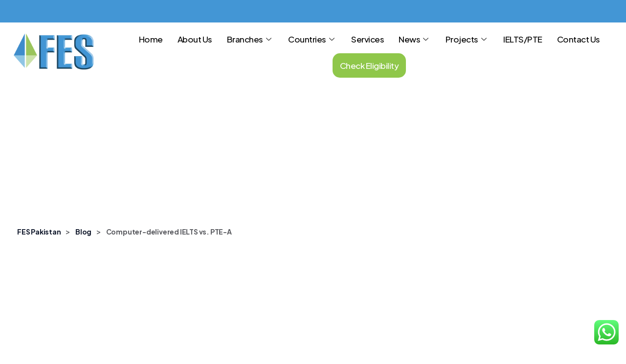

--- FILE ---
content_type: text/html; charset=UTF-8
request_url: https://fespak.com/tag/computer-delivered-ielts-vs-pte-a/
body_size: 23438
content:
<!doctype html>
<html lang="en">
<head>
    <meta charset="UTF-8">
    <meta name="viewport" content="width=device-width, initial-scale=1">
    <link rel="profile" href="https://gmpg.org/xfn/11">

    <meta name='robots' content='index, follow, max-image-preview:large, max-snippet:-1, max-video-preview:-1' />
	<style>img:is([sizes="auto" i], [sizes^="auto," i]) { contain-intrinsic-size: 3000px 1500px }</style>
	
	<!-- This site is optimized with the Yoast SEO Premium plugin v25.6 (Yoast SEO v25.6) - https://yoast.com/wordpress/plugins/seo/ -->
	<title>Computer-delivered IELTS vs. PTE-A Archives - FES Pakistan</title>
	<link rel="canonical" href="https://fespak.com/tag/computer-delivered-ielts-vs-pte-a/" />
	<meta property="og:locale" content="en_US" />
	<meta property="og:type" content="article" />
	<meta property="og:title" content="Computer-delivered IELTS vs. PTE-A Archives" />
	<meta property="og:url" content="https://fespak.com/tag/computer-delivered-ielts-vs-pte-a/" />
	<meta property="og:site_name" content="FES Pakistan" />
	<meta name="twitter:card" content="summary_large_image" />
	<script type="application/ld+json" class="yoast-schema-graph">{"@context":"https://schema.org","@graph":[{"@type":"CollectionPage","@id":"https://fespak.com/tag/computer-delivered-ielts-vs-pte-a/","url":"https://fespak.com/tag/computer-delivered-ielts-vs-pte-a/","name":"Computer-delivered IELTS vs. PTE-A Archives - FES Pakistan","isPartOf":{"@id":"https://fespak.com/#website"},"primaryImageOfPage":{"@id":"https://fespak.com/tag/computer-delivered-ielts-vs-pte-a/#primaryimage"},"image":{"@id":"https://fespak.com/tag/computer-delivered-ielts-vs-pte-a/#primaryimage"},"thumbnailUrl":"https://fespak.com/wp-content/uploads/2023/07/WhatsApp-Image-2023-05-30-at-12.32.12.jpg","breadcrumb":{"@id":"https://fespak.com/tag/computer-delivered-ielts-vs-pte-a/#breadcrumb"},"inLanguage":"en"},{"@type":"ImageObject","inLanguage":"en","@id":"https://fespak.com/tag/computer-delivered-ielts-vs-pte-a/#primaryimage","url":"https://fespak.com/wp-content/uploads/2023/07/WhatsApp-Image-2023-05-30-at-12.32.12.jpg","contentUrl":"https://fespak.com/wp-content/uploads/2023/07/WhatsApp-Image-2023-05-30-at-12.32.12.jpg","width":800,"height":801},{"@type":"BreadcrumbList","@id":"https://fespak.com/tag/computer-delivered-ielts-vs-pte-a/#breadcrumb","itemListElement":[{"@type":"ListItem","position":1,"name":"Home","item":"https://fespak.com/"},{"@type":"ListItem","position":2,"name":"Computer-delivered IELTS vs. PTE-A"}]},{"@type":"WebSite","@id":"https://fespak.com/#website","url":"https://fespak.com/","name":"FES Pakistan","description":"","potentialAction":[{"@type":"SearchAction","target":{"@type":"EntryPoint","urlTemplate":"https://fespak.com/?s={search_term_string}"},"query-input":{"@type":"PropertyValueSpecification","valueRequired":true,"valueName":"search_term_string"}}],"inLanguage":"en"}]}</script>
	<!-- / Yoast SEO Premium plugin. -->


<link rel='dns-prefetch' href='//fonts.googleapis.com' />
<link rel="alternate" type="application/rss+xml" title="FES Pakistan &raquo; Feed" href="https://fespak.com/feed/" />
<link rel="alternate" type="application/rss+xml" title="FES Pakistan &raquo; Comments Feed" href="https://fespak.com/comments/feed/" />
<link rel="alternate" type="application/rss+xml" title="FES Pakistan &raquo; Computer-delivered IELTS vs. PTE-A Tag Feed" href="https://fespak.com/tag/computer-delivered-ielts-vs-pte-a/feed/" />
<script type="text/javascript">
/* <![CDATA[ */
window._wpemojiSettings = {"baseUrl":"https:\/\/s.w.org\/images\/core\/emoji\/16.0.1\/72x72\/","ext":".png","svgUrl":"https:\/\/s.w.org\/images\/core\/emoji\/16.0.1\/svg\/","svgExt":".svg","source":{"concatemoji":"https:\/\/fespak.com\/wp-includes\/js\/wp-emoji-release.min.js?ver=6.8.3"}};
/*! This file is auto-generated */
!function(s,n){var o,i,e;function c(e){try{var t={supportTests:e,timestamp:(new Date).valueOf()};sessionStorage.setItem(o,JSON.stringify(t))}catch(e){}}function p(e,t,n){e.clearRect(0,0,e.canvas.width,e.canvas.height),e.fillText(t,0,0);var t=new Uint32Array(e.getImageData(0,0,e.canvas.width,e.canvas.height).data),a=(e.clearRect(0,0,e.canvas.width,e.canvas.height),e.fillText(n,0,0),new Uint32Array(e.getImageData(0,0,e.canvas.width,e.canvas.height).data));return t.every(function(e,t){return e===a[t]})}function u(e,t){e.clearRect(0,0,e.canvas.width,e.canvas.height),e.fillText(t,0,0);for(var n=e.getImageData(16,16,1,1),a=0;a<n.data.length;a++)if(0!==n.data[a])return!1;return!0}function f(e,t,n,a){switch(t){case"flag":return n(e,"\ud83c\udff3\ufe0f\u200d\u26a7\ufe0f","\ud83c\udff3\ufe0f\u200b\u26a7\ufe0f")?!1:!n(e,"\ud83c\udde8\ud83c\uddf6","\ud83c\udde8\u200b\ud83c\uddf6")&&!n(e,"\ud83c\udff4\udb40\udc67\udb40\udc62\udb40\udc65\udb40\udc6e\udb40\udc67\udb40\udc7f","\ud83c\udff4\u200b\udb40\udc67\u200b\udb40\udc62\u200b\udb40\udc65\u200b\udb40\udc6e\u200b\udb40\udc67\u200b\udb40\udc7f");case"emoji":return!a(e,"\ud83e\udedf")}return!1}function g(e,t,n,a){var r="undefined"!=typeof WorkerGlobalScope&&self instanceof WorkerGlobalScope?new OffscreenCanvas(300,150):s.createElement("canvas"),o=r.getContext("2d",{willReadFrequently:!0}),i=(o.textBaseline="top",o.font="600 32px Arial",{});return e.forEach(function(e){i[e]=t(o,e,n,a)}),i}function t(e){var t=s.createElement("script");t.src=e,t.defer=!0,s.head.appendChild(t)}"undefined"!=typeof Promise&&(o="wpEmojiSettingsSupports",i=["flag","emoji"],n.supports={everything:!0,everythingExceptFlag:!0},e=new Promise(function(e){s.addEventListener("DOMContentLoaded",e,{once:!0})}),new Promise(function(t){var n=function(){try{var e=JSON.parse(sessionStorage.getItem(o));if("object"==typeof e&&"number"==typeof e.timestamp&&(new Date).valueOf()<e.timestamp+604800&&"object"==typeof e.supportTests)return e.supportTests}catch(e){}return null}();if(!n){if("undefined"!=typeof Worker&&"undefined"!=typeof OffscreenCanvas&&"undefined"!=typeof URL&&URL.createObjectURL&&"undefined"!=typeof Blob)try{var e="postMessage("+g.toString()+"("+[JSON.stringify(i),f.toString(),p.toString(),u.toString()].join(",")+"));",a=new Blob([e],{type:"text/javascript"}),r=new Worker(URL.createObjectURL(a),{name:"wpTestEmojiSupports"});return void(r.onmessage=function(e){c(n=e.data),r.terminate(),t(n)})}catch(e){}c(n=g(i,f,p,u))}t(n)}).then(function(e){for(var t in e)n.supports[t]=e[t],n.supports.everything=n.supports.everything&&n.supports[t],"flag"!==t&&(n.supports.everythingExceptFlag=n.supports.everythingExceptFlag&&n.supports[t]);n.supports.everythingExceptFlag=n.supports.everythingExceptFlag&&!n.supports.flag,n.DOMReady=!1,n.readyCallback=function(){n.DOMReady=!0}}).then(function(){return e}).then(function(){var e;n.supports.everything||(n.readyCallback(),(e=n.source||{}).concatemoji?t(e.concatemoji):e.wpemoji&&e.twemoji&&(t(e.twemoji),t(e.wpemoji)))}))}((window,document),window._wpemojiSettings);
/* ]]> */
</script>

<link rel='stylesheet' id='ht_ctc_main_css-css' href='https://fespak.com/wp-content/plugins/click-to-chat-for-whatsapp/new/inc/assets/css/main.css?ver=4.26' type='text/css' media='all' />
<style id='wp-emoji-styles-inline-css' type='text/css'>

	img.wp-smiley, img.emoji {
		display: inline !important;
		border: none !important;
		box-shadow: none !important;
		height: 1em !important;
		width: 1em !important;
		margin: 0 0.07em !important;
		vertical-align: -0.1em !important;
		background: none !important;
		padding: 0 !important;
	}
</style>
<link rel='stylesheet' id='wp-block-library-css' href='https://fespak.com/wp-includes/css/dist/block-library/style.min.css?ver=6.8.3' type='text/css' media='all' />
<style id='wp-block-library-theme-inline-css' type='text/css'>
.wp-block-audio :where(figcaption){color:#555;font-size:13px;text-align:center}.is-dark-theme .wp-block-audio :where(figcaption){color:#ffffffa6}.wp-block-audio{margin:0 0 1em}.wp-block-code{border:1px solid #ccc;border-radius:4px;font-family:Menlo,Consolas,monaco,monospace;padding:.8em 1em}.wp-block-embed :where(figcaption){color:#555;font-size:13px;text-align:center}.is-dark-theme .wp-block-embed :where(figcaption){color:#ffffffa6}.wp-block-embed{margin:0 0 1em}.blocks-gallery-caption{color:#555;font-size:13px;text-align:center}.is-dark-theme .blocks-gallery-caption{color:#ffffffa6}:root :where(.wp-block-image figcaption){color:#555;font-size:13px;text-align:center}.is-dark-theme :root :where(.wp-block-image figcaption){color:#ffffffa6}.wp-block-image{margin:0 0 1em}.wp-block-pullquote{border-bottom:4px solid;border-top:4px solid;color:currentColor;margin-bottom:1.75em}.wp-block-pullquote cite,.wp-block-pullquote footer,.wp-block-pullquote__citation{color:currentColor;font-size:.8125em;font-style:normal;text-transform:uppercase}.wp-block-quote{border-left:.25em solid;margin:0 0 1.75em;padding-left:1em}.wp-block-quote cite,.wp-block-quote footer{color:currentColor;font-size:.8125em;font-style:normal;position:relative}.wp-block-quote:where(.has-text-align-right){border-left:none;border-right:.25em solid;padding-left:0;padding-right:1em}.wp-block-quote:where(.has-text-align-center){border:none;padding-left:0}.wp-block-quote.is-large,.wp-block-quote.is-style-large,.wp-block-quote:where(.is-style-plain){border:none}.wp-block-search .wp-block-search__label{font-weight:700}.wp-block-search__button{border:1px solid #ccc;padding:.375em .625em}:where(.wp-block-group.has-background){padding:1.25em 2.375em}.wp-block-separator.has-css-opacity{opacity:.4}.wp-block-separator{border:none;border-bottom:2px solid;margin-left:auto;margin-right:auto}.wp-block-separator.has-alpha-channel-opacity{opacity:1}.wp-block-separator:not(.is-style-wide):not(.is-style-dots){width:100px}.wp-block-separator.has-background:not(.is-style-dots){border-bottom:none;height:1px}.wp-block-separator.has-background:not(.is-style-wide):not(.is-style-dots){height:2px}.wp-block-table{margin:0 0 1em}.wp-block-table td,.wp-block-table th{word-break:normal}.wp-block-table :where(figcaption){color:#555;font-size:13px;text-align:center}.is-dark-theme .wp-block-table :where(figcaption){color:#ffffffa6}.wp-block-video :where(figcaption){color:#555;font-size:13px;text-align:center}.is-dark-theme .wp-block-video :where(figcaption){color:#ffffffa6}.wp-block-video{margin:0 0 1em}:root :where(.wp-block-template-part.has-background){margin-bottom:0;margin-top:0;padding:1.25em 2.375em}
</style>
<style id='classic-theme-styles-inline-css' type='text/css'>
/*! This file is auto-generated */
.wp-block-button__link{color:#fff;background-color:#32373c;border-radius:9999px;box-shadow:none;text-decoration:none;padding:calc(.667em + 2px) calc(1.333em + 2px);font-size:1.125em}.wp-block-file__button{background:#32373c;color:#fff;text-decoration:none}
</style>
<link rel='stylesheet' id='wp-components-css' href='https://fespak.com/wp-includes/css/dist/components/style.min.css?ver=6.8.3' type='text/css' media='all' />
<link rel='stylesheet' id='wp-preferences-css' href='https://fespak.com/wp-includes/css/dist/preferences/style.min.css?ver=6.8.3' type='text/css' media='all' />
<link rel='stylesheet' id='wp-block-editor-css' href='https://fespak.com/wp-includes/css/dist/block-editor/style.min.css?ver=6.8.3' type='text/css' media='all' />
<link rel='stylesheet' id='popup-maker-block-library-style-css' href='https://fespak.com/wp-content/plugins/popup-maker/dist/packages/block-library-style.css?ver=dbea705cfafe089d65f1' type='text/css' media='all' />
<style id='global-styles-inline-css' type='text/css'>
:root{--wp--preset--aspect-ratio--square: 1;--wp--preset--aspect-ratio--4-3: 4/3;--wp--preset--aspect-ratio--3-4: 3/4;--wp--preset--aspect-ratio--3-2: 3/2;--wp--preset--aspect-ratio--2-3: 2/3;--wp--preset--aspect-ratio--16-9: 16/9;--wp--preset--aspect-ratio--9-16: 9/16;--wp--preset--color--black: #000000;--wp--preset--color--cyan-bluish-gray: #abb8c3;--wp--preset--color--white: #ffffff;--wp--preset--color--pale-pink: #f78da7;--wp--preset--color--vivid-red: #cf2e2e;--wp--preset--color--luminous-vivid-orange: #ff6900;--wp--preset--color--luminous-vivid-amber: #fcb900;--wp--preset--color--light-green-cyan: #7bdcb5;--wp--preset--color--vivid-green-cyan: #00d084;--wp--preset--color--pale-cyan-blue: #8ed1fc;--wp--preset--color--vivid-cyan-blue: #0693e3;--wp--preset--color--vivid-purple: #9b51e0;--wp--preset--color--medium-black: #131923;--wp--preset--color--light-green: #00fcfa;--wp--preset--color--deep-blue: #003796;--wp--preset--color--light-yellow: #ffe34c;--wp--preset--gradient--vivid-cyan-blue-to-vivid-purple: linear-gradient(135deg,rgba(6,147,227,1) 0%,rgb(155,81,224) 100%);--wp--preset--gradient--light-green-cyan-to-vivid-green-cyan: linear-gradient(135deg,rgb(122,220,180) 0%,rgb(0,208,130) 100%);--wp--preset--gradient--luminous-vivid-amber-to-luminous-vivid-orange: linear-gradient(135deg,rgba(252,185,0,1) 0%,rgba(255,105,0,1) 100%);--wp--preset--gradient--luminous-vivid-orange-to-vivid-red: linear-gradient(135deg,rgba(255,105,0,1) 0%,rgb(207,46,46) 100%);--wp--preset--gradient--very-light-gray-to-cyan-bluish-gray: linear-gradient(135deg,rgb(238,238,238) 0%,rgb(169,184,195) 100%);--wp--preset--gradient--cool-to-warm-spectrum: linear-gradient(135deg,rgb(74,234,220) 0%,rgb(151,120,209) 20%,rgb(207,42,186) 40%,rgb(238,44,130) 60%,rgb(251,105,98) 80%,rgb(254,248,76) 100%);--wp--preset--gradient--blush-light-purple: linear-gradient(135deg,rgb(255,206,236) 0%,rgb(152,150,240) 100%);--wp--preset--gradient--blush-bordeaux: linear-gradient(135deg,rgb(254,205,165) 0%,rgb(254,45,45) 50%,rgb(107,0,62) 100%);--wp--preset--gradient--luminous-dusk: linear-gradient(135deg,rgb(255,203,112) 0%,rgb(199,81,192) 50%,rgb(65,88,208) 100%);--wp--preset--gradient--pale-ocean: linear-gradient(135deg,rgb(255,245,203) 0%,rgb(182,227,212) 50%,rgb(51,167,181) 100%);--wp--preset--gradient--electric-grass: linear-gradient(135deg,rgb(202,248,128) 0%,rgb(113,206,126) 100%);--wp--preset--gradient--midnight: linear-gradient(135deg,rgb(2,3,129) 0%,rgb(40,116,252) 100%);--wp--preset--font-size--small: 13px;--wp--preset--font-size--medium: 20px;--wp--preset--font-size--large: 36px;--wp--preset--font-size--x-large: 42px;--wp--preset--spacing--20: 0.44rem;--wp--preset--spacing--30: 0.67rem;--wp--preset--spacing--40: 1rem;--wp--preset--spacing--50: 1.5rem;--wp--preset--spacing--60: 2.25rem;--wp--preset--spacing--70: 3.38rem;--wp--preset--spacing--80: 5.06rem;--wp--preset--shadow--natural: 6px 6px 9px rgba(0, 0, 0, 0.2);--wp--preset--shadow--deep: 12px 12px 50px rgba(0, 0, 0, 0.4);--wp--preset--shadow--sharp: 6px 6px 0px rgba(0, 0, 0, 0.2);--wp--preset--shadow--outlined: 6px 6px 0px -3px rgba(255, 255, 255, 1), 6px 6px rgba(0, 0, 0, 1);--wp--preset--shadow--crisp: 6px 6px 0px rgba(0, 0, 0, 1);}:where(.is-layout-flex){gap: 0.5em;}:where(.is-layout-grid){gap: 0.5em;}body .is-layout-flex{display: flex;}.is-layout-flex{flex-wrap: wrap;align-items: center;}.is-layout-flex > :is(*, div){margin: 0;}body .is-layout-grid{display: grid;}.is-layout-grid > :is(*, div){margin: 0;}:where(.wp-block-columns.is-layout-flex){gap: 2em;}:where(.wp-block-columns.is-layout-grid){gap: 2em;}:where(.wp-block-post-template.is-layout-flex){gap: 1.25em;}:where(.wp-block-post-template.is-layout-grid){gap: 1.25em;}.has-black-color{color: var(--wp--preset--color--black) !important;}.has-cyan-bluish-gray-color{color: var(--wp--preset--color--cyan-bluish-gray) !important;}.has-white-color{color: var(--wp--preset--color--white) !important;}.has-pale-pink-color{color: var(--wp--preset--color--pale-pink) !important;}.has-vivid-red-color{color: var(--wp--preset--color--vivid-red) !important;}.has-luminous-vivid-orange-color{color: var(--wp--preset--color--luminous-vivid-orange) !important;}.has-luminous-vivid-amber-color{color: var(--wp--preset--color--luminous-vivid-amber) !important;}.has-light-green-cyan-color{color: var(--wp--preset--color--light-green-cyan) !important;}.has-vivid-green-cyan-color{color: var(--wp--preset--color--vivid-green-cyan) !important;}.has-pale-cyan-blue-color{color: var(--wp--preset--color--pale-cyan-blue) !important;}.has-vivid-cyan-blue-color{color: var(--wp--preset--color--vivid-cyan-blue) !important;}.has-vivid-purple-color{color: var(--wp--preset--color--vivid-purple) !important;}.has-black-background-color{background-color: var(--wp--preset--color--black) !important;}.has-cyan-bluish-gray-background-color{background-color: var(--wp--preset--color--cyan-bluish-gray) !important;}.has-white-background-color{background-color: var(--wp--preset--color--white) !important;}.has-pale-pink-background-color{background-color: var(--wp--preset--color--pale-pink) !important;}.has-vivid-red-background-color{background-color: var(--wp--preset--color--vivid-red) !important;}.has-luminous-vivid-orange-background-color{background-color: var(--wp--preset--color--luminous-vivid-orange) !important;}.has-luminous-vivid-amber-background-color{background-color: var(--wp--preset--color--luminous-vivid-amber) !important;}.has-light-green-cyan-background-color{background-color: var(--wp--preset--color--light-green-cyan) !important;}.has-vivid-green-cyan-background-color{background-color: var(--wp--preset--color--vivid-green-cyan) !important;}.has-pale-cyan-blue-background-color{background-color: var(--wp--preset--color--pale-cyan-blue) !important;}.has-vivid-cyan-blue-background-color{background-color: var(--wp--preset--color--vivid-cyan-blue) !important;}.has-vivid-purple-background-color{background-color: var(--wp--preset--color--vivid-purple) !important;}.has-black-border-color{border-color: var(--wp--preset--color--black) !important;}.has-cyan-bluish-gray-border-color{border-color: var(--wp--preset--color--cyan-bluish-gray) !important;}.has-white-border-color{border-color: var(--wp--preset--color--white) !important;}.has-pale-pink-border-color{border-color: var(--wp--preset--color--pale-pink) !important;}.has-vivid-red-border-color{border-color: var(--wp--preset--color--vivid-red) !important;}.has-luminous-vivid-orange-border-color{border-color: var(--wp--preset--color--luminous-vivid-orange) !important;}.has-luminous-vivid-amber-border-color{border-color: var(--wp--preset--color--luminous-vivid-amber) !important;}.has-light-green-cyan-border-color{border-color: var(--wp--preset--color--light-green-cyan) !important;}.has-vivid-green-cyan-border-color{border-color: var(--wp--preset--color--vivid-green-cyan) !important;}.has-pale-cyan-blue-border-color{border-color: var(--wp--preset--color--pale-cyan-blue) !important;}.has-vivid-cyan-blue-border-color{border-color: var(--wp--preset--color--vivid-cyan-blue) !important;}.has-vivid-purple-border-color{border-color: var(--wp--preset--color--vivid-purple) !important;}.has-vivid-cyan-blue-to-vivid-purple-gradient-background{background: var(--wp--preset--gradient--vivid-cyan-blue-to-vivid-purple) !important;}.has-light-green-cyan-to-vivid-green-cyan-gradient-background{background: var(--wp--preset--gradient--light-green-cyan-to-vivid-green-cyan) !important;}.has-luminous-vivid-amber-to-luminous-vivid-orange-gradient-background{background: var(--wp--preset--gradient--luminous-vivid-amber-to-luminous-vivid-orange) !important;}.has-luminous-vivid-orange-to-vivid-red-gradient-background{background: var(--wp--preset--gradient--luminous-vivid-orange-to-vivid-red) !important;}.has-very-light-gray-to-cyan-bluish-gray-gradient-background{background: var(--wp--preset--gradient--very-light-gray-to-cyan-bluish-gray) !important;}.has-cool-to-warm-spectrum-gradient-background{background: var(--wp--preset--gradient--cool-to-warm-spectrum) !important;}.has-blush-light-purple-gradient-background{background: var(--wp--preset--gradient--blush-light-purple) !important;}.has-blush-bordeaux-gradient-background{background: var(--wp--preset--gradient--blush-bordeaux) !important;}.has-luminous-dusk-gradient-background{background: var(--wp--preset--gradient--luminous-dusk) !important;}.has-pale-ocean-gradient-background{background: var(--wp--preset--gradient--pale-ocean) !important;}.has-electric-grass-gradient-background{background: var(--wp--preset--gradient--electric-grass) !important;}.has-midnight-gradient-background{background: var(--wp--preset--gradient--midnight) !important;}.has-small-font-size{font-size: var(--wp--preset--font-size--small) !important;}.has-medium-font-size{font-size: var(--wp--preset--font-size--medium) !important;}.has-large-font-size{font-size: var(--wp--preset--font-size--large) !important;}.has-x-large-font-size{font-size: var(--wp--preset--font-size--x-large) !important;}
:where(.wp-block-post-template.is-layout-flex){gap: 1.25em;}:where(.wp-block-post-template.is-layout-grid){gap: 1.25em;}
:where(.wp-block-columns.is-layout-flex){gap: 2em;}:where(.wp-block-columns.is-layout-grid){gap: 2em;}
:root :where(.wp-block-pullquote){font-size: 1.5em;line-height: 1.6;}
</style>
<link rel='stylesheet' id='megamenu-css' href='https://fespak.com/wp-content/uploads/maxmegamenu/style.css?ver=f5b1ea' type='text/css' media='all' />
<link rel='stylesheet' id='dashicons-css' href='https://fespak.com/wp-includes/css/dashicons.min.css?ver=6.8.3' type='text/css' media='all' />
<link rel='stylesheet' id='evisa-googlefonts-css' href='https://fonts.googleapis.com/css?family=Plus+Jakarta+Sans%3A300%2C400%2C500%2C600%2C700%7CInter%3A300%2C400%2C500%2C600%2C700%7CDancing+Script%3A400%2C500%2C600%2C700&#038;subset=latin%2Clatin-ext' type='text/css' media='all' />
<link rel='stylesheet' id='bootstrap-css' href='https://fespak.com/wp-content/themes/evisa/assets/css/bootstrap.min.css?ver=5.0.' type='text/css' media='all' />
<link rel='stylesheet' id='font-awesome-5-css' href='https://fespak.com/wp-content/themes/evisa/assets/css/fontawesome.css?ver=5.13.0' type='text/css' media='all' />
<link rel='stylesheet' id='e-animations-css' href='https://fespak.com/wp-content/themes/evisa/assets/css/animate.css?ver=3.5.1' type='text/css' media='all' />
<link rel='stylesheet' id='swiper-evisa-css' href='https://fespak.com/wp-content/themes/evisa/assets/css/swiper.min.css?ver=6.6.1' type='text/css' media='all' />
<link rel='stylesheet' id='odometer-css' href='https://fespak.com/wp-content/themes/evisa/assets/css/odometer.css?ver=0.4.8' type='text/css' media='all' />
<link rel='stylesheet' id='nice-select-css' href='https://fespak.com/wp-content/themes/evisa/assets/css/nice-select.css?ver=1.0.0' type='text/css' media='all' />
<link rel='stylesheet' id='jquery-ui-css' href='https://fespak.com/wp-content/themes/evisa/assets/css/jquery-ui.min.css?ver=1.12.1' type='text/css' media='all' />
<link rel='stylesheet' id='magnific-popup-css' href='https://fespak.com/wp-content/themes/evisa/assets/css/magnific-popup.css?ver=3.1.9' type='text/css' media='all' />
<link rel='stylesheet' id='evisa-core-css' href='https://fespak.com/wp-content/themes/evisa/assets/css/evisa-core.css?ver=1.0.0' type='text/css' media='all' />
<link rel='stylesheet' id='evisa-main-css' href='https://fespak.com/wp-content/themes/evisa/assets/css/main.css?ver=1.0.0' type='text/css' media='all' />
<link rel='stylesheet' id='evisa-style-css' href='https://fespak.com/wp-content/themes/evisa/style.css?ver=1.0.0' type='text/css' media='all' />
<link rel='stylesheet' id='evisa-inline-style-css' href='https://fespak.com/wp-content/themes/evisa/assets/css/inline-style.css?ver=1.0.0' type='text/css' media='all' />
<style id='evisa-inline-style-inline-css' type='text/css'>

        .elementor-inner {margin-left: -10px;margin-right: -10px;}.elementor-inner .elementor-section-wrap > section:first-of-type .elementor-editor-element-settings {display: block !important;}.elementor-inner .elementor-section-wrap > section:first-of-type .elementor-editor-element-settings li {display: inline-block !important;}.elementor-editor-active .elementor-editor-element-setting{height: 25px;line-height: 25px;text-align: center;}.elementor-section.elementor-section-boxed>.elementor-container {max-width: 1320px !important;}.elementor-section-stretched.elementor-section-boxed .elementor-row{padding-left: 5px;padding-right: 5px;}.elementor-section-boxed .elementor-container.elementor-column-gap-extended {margin-left: -5px;margin-right: -5px;}.elementor-section-stretched.elementor-section-boxed .elementor-container.elementor-column-gap-extended {margin-left: auto;margin-right: auto;}
           
        :root {
            --color-primary: #008fd1;
        }            
               
        :root {
            --color-secondary: #8fc74a
        }            
        
</style>
<link rel='stylesheet' id='csf-google-web-fonts-css' href='//fonts.googleapis.com/css?family=Plus%20Jakarta%20Sans:500,600,700&#038;display=swap' type='text/css' media='all' />
<link rel='stylesheet' id='ekit-widget-styles-css' href='https://fespak.com/wp-content/plugins/elementskit-lite/widgets/init/assets/css/widget-styles.css?ver=3.6.0' type='text/css' media='all' />
<link rel='stylesheet' id='ekit-responsive-css' href='https://fespak.com/wp-content/plugins/elementskit-lite/widgets/init/assets/css/responsive.css?ver=3.6.0' type='text/css' media='all' />
<link rel='stylesheet' id='elementor-frontend-css' href='https://fespak.com/wp-content/plugins/elementor/assets/css/frontend.min.css?ver=3.30.4' type='text/css' media='all' />
<link rel='stylesheet' id='eael-general-css' href='https://fespak.com/wp-content/plugins/essential-addons-for-elementor-lite/assets/front-end/css/view/general.min.css?ver=6.2.2' type='text/css' media='all' />
<script type="text/javascript" src="https://fespak.com/wp-includes/js/jquery/jquery.min.js?ver=3.7.1" id="jquery-core-js"></script>
<script type="text/javascript" src="https://fespak.com/wp-includes/js/jquery/jquery-migrate.min.js?ver=3.4.1" id="jquery-migrate-js"></script>
<link rel="https://api.w.org/" href="https://fespak.com/wp-json/" /><link rel="alternate" title="JSON" type="application/json" href="https://fespak.com/wp-json/wp/v2/tags/307" /><link rel="EditURI" type="application/rsd+xml" title="RSD" href="https://fespak.com/xmlrpc.php?rsd" />
<meta name="generator" content="WordPress 6.8.3" />
<meta name="generator" content="Elementor 3.30.4; features: e_font_icon_svg, additional_custom_breakpoints, e_element_cache; settings: css_print_method-external, google_font-enabled, font_display-swap">
			<style>
				.e-con.e-parent:nth-of-type(n+4):not(.e-lazyloaded):not(.e-no-lazyload),
				.e-con.e-parent:nth-of-type(n+4):not(.e-lazyloaded):not(.e-no-lazyload) * {
					background-image: none !important;
				}
				@media screen and (max-height: 1024px) {
					.e-con.e-parent:nth-of-type(n+3):not(.e-lazyloaded):not(.e-no-lazyload),
					.e-con.e-parent:nth-of-type(n+3):not(.e-lazyloaded):not(.e-no-lazyload) * {
						background-image: none !important;
					}
				}
				@media screen and (max-height: 640px) {
					.e-con.e-parent:nth-of-type(n+2):not(.e-lazyloaded):not(.e-no-lazyload),
					.e-con.e-parent:nth-of-type(n+2):not(.e-lazyloaded):not(.e-no-lazyload) * {
						background-image: none !important;
					}
				}
			</style>
			<style type="text/css">.earth{background-color:#8fc74a;}body{font-family:"Plus Jakarta Sans";font-weight:500;}h1,h2,h3,h4,h5,h6{font-family:"Plus Jakarta Sans";font-weight:600;}.header__logo img{max-width:210px;}.breadcrumb{background-color:#ffffff;}.breadcrumb.blog-banner{background-image:url(https://fespak.com/wp-content/uploads/2025/12/blog-2.png);}</style><link rel="icon" href="https://fespak.com/wp-content/uploads/2025/01/cropped-logo-1-32x32.png" sizes="32x32" />
<link rel="icon" href="https://fespak.com/wp-content/uploads/2025/01/cropped-logo-1-192x192.png" sizes="192x192" />
<link rel="apple-touch-icon" href="https://fespak.com/wp-content/uploads/2025/01/cropped-logo-1-180x180.png" />
<meta name="msapplication-TileImage" content="https://fespak.com/wp-content/uploads/2025/01/cropped-logo-1-270x270.png" />
		<style type="text/css" id="wp-custom-css">
			/* CTA Button in Menu */
.cta-button > a {
    display: inline-flex;            
    align-items: center;             
    justify-content: center;         
    width: auto;      
		height: 50px !important;	
		margin-top: 15px;
	/* auto width (fits text) */
    padding: 6px 16px;               /* smaller padding */
    background-color: #8FC74A;       /* green background */
    color: #fff !important;          
    border-radius: 15px;             /* smaller rounded edges */
    font-weight: 600;
    font-size: 14px;                 /* slightly smaller text */
    text-transform: uppercase;
    transition: all 0.3s ease;
    text-decoration: none !important;
    line-height: 1.2;                /* keeps text tighter */
}

/* Hover effect */
.cta-button > a:hover,
.cta-button > a:focus,
.cta-button > a:active {
    background: #4396D5 !important;  
    color: #fff !important;          
}

/* Remove side margins/padding */
.elementor-swiper, 
.elementor-swiper .swiper-slide {
    margin: 0 !important;
    padding: 0 !important;
}

/* Stretch image fully */
.elementor-element-1d8b66ca .swiper-slide-bg {
    background-size: 100% 100% !important;
    background-position: center !important;
}

/* Control height */
@media (min-width: 1024px) {
  .elementor-slides-wrapper.elementor-main-swiper .swiper-slide {
      min-height: 540px !important;
      height: auto !important;
  }
}

@media (max-width: 1023px) {
  .elementor-slides-wrapper.elementor-main-swiper .swiper-slide {
      min-height: auto !important;
      height: auto !important;
  }
}


.elementor-element-1d8b66ca .elementor-element-populated {
    padding: 0 !important;
}
/* Style for slider arrows */
.elementor-swiper-button {
    position: absolute;
    top: 50%;                      /* vertically center */
    transform: translateY(-50%);   /* adjust for proper centering */
    z-index: 10;
}

/* Left arrow */
.elementor-swiper-button-prev {
    left: 20px;   /* adjust space from left */
}

/* Right arrow */
.elementor-swiper-button-next {
    right: 20px;  /* adjust space from right */
}
/* Hide all parallax confetti everywhere */
.elementor-widget-int-parallax-image {
    display: none !important;
}
.elementor-slide-button {
    margin-left: 80px !important;
		margin-top: 20px/* adjust value as needed */
}

/* IELTS Only */
.ielts-section {
  margin: 40px auto; /* center horizontally */
  padding: 30px;
  background: #fff;
  border-radius: 12px;
  box-shadow: 0 6px 20px rgba(0,0,0,0.2); /* stronger shadow */
  font-family: "Segoe UI", Arial, sans-serif;
  line-height: 1.7;
  color: #333;
}

.ielts-section h2 {
  color: #004080;
  font-size: 28px;
  margin-bottom: 20px;
  text-align: center;
}

.ielts-section h3 {
  color: #000; /* all section headings black */
  font-size: 22px;
  margin-top: 30px;
  margin-bottom: 15px;
  border-left: 4px solid #004080;
  padding-left: 10px;
}

.ielts-section ul {
  padding-left: 20px;
  margin-bottom: 20px;
}

.ielts-section ul li {
  margin-bottom: 10px;
}

.ielts-section strong {
  color: #004080;
}


// Gallery Title Remove
/* Hide title & description in Elementor Lightbox footer */
.elementor-slideshow__footer .elementor-slideshow__title {
    display: none !important;
    visibility: hidden !important;
    opacity: 0 !important;
    height: 0 !important;
    overflow: hidden !important;
}
.elementor-slideshow__footer {
    display: none !important;
}

// Icon Removal
/* Hide icon ONLY on this page */
.page-id-12885 .xb-item--icon {
    display: none !important;
}

/* Move content to top inside service box */
.page-id-12885 .xb-item--holder {
    margin-top: 0 !important;
    padding-top: 0 !important;
}

.breadcrumb__title,
.page-title,
.page-title h1 {
    color: #ffffff !important;
}

/* Remove bullets from footer country list */
footer .elementor-widget-text-editor ul {
    list-style: none !important;
    padding-left: 0 !important;
    margin-left: 0 !important;
}

footer .elementor-widget-text-editor ul li {
    padding-left: 0 !important;
}

/* Remove bullets from Elementor Icon List in footer */
footer .elementor-widget-icon-list ul {
    list-style: none !important;
    padding-left: 0 !important;
    margin-left: 0 !important;
}

footer .elementor-widget-icon-list li {
    list-style: none !important;
}















		</style>
		<style type="text/css">/** Mega Menu CSS: fs **/</style>
    
     <!-- Facebook Pixel Code -->
    <script>
    !function(f,b,e,v,n,t,s)
    {if(f.fbq)return;n=f.fbq=function(){n.callMethod?
    n.callMethod.apply(n,arguments):n.queue.push(arguments)};
    if(!f._fbq)f._fbq=n;n.push=n;n.loaded=!0;n.version='2.0';
    n.queue=[];t=b.createElement(e);t.async=!0;
    t.src=v;s=b.getElementsByTagName(e)[0];
    s.parentNode.insertBefore(t,s)}(window, document,'script',
    'https://connect.facebook.net/en_US/fbevents.js');
    fbq('init', '204231978858991');
    fbq('track', 'PageView');
    </script>
    <noscript><img height="1" width="1" style="display:none"
    src="https://www.facebook.com/tr?id=204231978858991&ev=PageView&noscript=1"
    /></noscript>
    <!-- End Facebook Pixel Code -->
	
	<!-- Google tag (gtag.js) -->
<script async src="https://www.googletagmanager.com/gtag/js?id=AW-743871273">
</script>
<script>
  window.dataLayer = window.dataLayer || [];
  function gtag(){dataLayer.push(arguments);}
  gtag('js', new Date());

  gtag('config', 'AW-743871273');
</script>

    
</head>

<body class="archive tag tag-computer-delivered-ielts-vs-pte-a tag-307 wp-theme-evisa non-logged-in evisa-inner-page hfeed page-builder-not-used elementor-default elementor-kit-6">

<div id="page" class="site site_wrapper">
    <div class="evisa-main-wrap">
    		<div data-elementor-type="wp-post" data-elementor-id="44" class="elementor elementor-44" data-elementor-post-type="evisa_template">
						<section class="elementor-section elementor-top-section elementor-element elementor-element-b56cff7 elementor-section-boxed elementor-section-height-default elementor-section-height-default" data-id="b56cff7" data-element_type="section" data-settings="{&quot;background_background&quot;:&quot;classic&quot;}">
						<div class="elementor-container elementor-column-gap-default">
					<div class="elementor-column elementor-col-100 elementor-top-column elementor-element elementor-element-8d97ed3" data-id="8d97ed3" data-element_type="column">
			<div class="elementor-widget-wrap elementor-element-populated">
						<div class="elementor-element elementor-element-7d9ca9b elementor-widget elementor-widget-html" data-id="7d9ca9b" data-element_type="widget" data-widget_type="html.default">
				<div class="elementor-widget-container">
					<h4><marquee  style="color: #FFFFFF; font-family: poppins Antiqua" behavior="scroll"> </marquee></h4>
				</div>
				</div>
					</div>
		</div>
					</div>
		</section>
				<section class="elementor-section elementor-top-section elementor-element elementor-element-52c6f1c elementor-section-full_width elementor-section-height-default elementor-section-height-default" data-id="52c6f1c" data-element_type="section" data-settings="{&quot;sticky&quot;:&quot;top&quot;,&quot;sticky_on&quot;:[&quot;desktop&quot;,&quot;tablet&quot;,&quot;mobile&quot;],&quot;sticky_offset&quot;:0,&quot;sticky_effects_offset&quot;:0,&quot;sticky_anchor_link_offset&quot;:0}">
						<div class="elementor-container elementor-column-gap-no">
					<div class="elementor-column elementor-col-50 elementor-top-column elementor-element elementor-element-1e95813" data-id="1e95813" data-element_type="column">
			<div class="elementor-widget-wrap elementor-element-populated">
						<div class="elementor-element elementor-element-8bff758 elementor-widget-mobile__width-initial elementor-widget elementor-widget-image" data-id="8bff758" data-element_type="widget" data-widget_type="image.default">
				<div class="elementor-widget-container">
																<a href="https://fespak.com">
							<img fetchpriority="high" width="1000" height="407" src="https://fespak.com/wp-content/uploads/2023/12/Logo-For-web--e1736530301862.png" class="attachment-full size-full wp-image-2408" alt="" srcset="https://fespak.com/wp-content/uploads/2023/12/Logo-For-web--e1736530301862.png 1000w, https://fespak.com/wp-content/uploads/2023/12/Logo-For-web--e1736530301862-300x122.png 300w, https://fespak.com/wp-content/uploads/2023/12/Logo-For-web--e1736530301862-768x313.png 768w" sizes="(max-width: 1000px) 100vw, 1000px" />								</a>
															</div>
				</div>
					</div>
		</div>
				<div class="elementor-column elementor-col-50 elementor-top-column elementor-element elementor-element-062f132" data-id="062f132" data-element_type="column">
			<div class="elementor-widget-wrap elementor-element-populated">
						<div class="elementor-element elementor-element-10e15e1 elementor-widget-mobile__width-initial elementor-widget elementor-widget-ekit-nav-menu" data-id="10e15e1" data-element_type="widget" data-widget_type="ekit-nav-menu.default">
				<div class="elementor-widget-container">
							<nav class="ekit-wid-con ekit_menu_responsive_tablet" 
			data-hamburger-icon="" 
			data-hamburger-icon-type="icon" 
			data-responsive-breakpoint="1024">
			            <button class="elementskit-menu-hamburger elementskit-menu-toggler"  type="button" aria-label="hamburger-icon">
                                    <span class="elementskit-menu-hamburger-icon"></span><span class="elementskit-menu-hamburger-icon"></span><span class="elementskit-menu-hamburger-icon"></span>
                            </button>
            <div id="ekit-megamenu-new" class="elementskit-menu-container elementskit-menu-offcanvas-elements elementskit-navbar-nav-default ekit-nav-menu-one-page-no ekit-nav-dropdown-hover"><ul id="menu-new" class="elementskit-navbar-nav elementskit-menu-po-center submenu-click-on-icon"><li id="menu-item-11898" class="menu-item menu-item-type-post_type menu-item-object-page menu-item-home menu-item-11898 nav-item elementskit-mobile-builder-content" data-vertical-menu=750px><a href="https://fespak.com/" class="ekit-menu-nav-link">Home</a></li>
<li id="menu-item-2337" class="menu-item menu-item-type-post_type menu-item-object-page menu-item-2337 nav-item elementskit-mobile-builder-content" data-vertical-menu=750px><a href="https://fespak.com/about-us/" class="ekit-menu-nav-link">About Us</a></li>
<li id="menu-item-2520" class="menu-item menu-item-type-post_type menu-item-object-page menu-item-has-children menu-item-2520 nav-item elementskit-dropdown-has relative_position elementskit-dropdown-menu-default_width elementskit-megamenu-has elementskit-mobile-builder-content" data-vertical-menu=750px><a href="https://fespak.com/our-branches/" class="ekit-menu-nav-link ekit-menu-dropdown-toggle">Branches<i aria-hidden="true" class="icon icon-down-arrow1 elementskit-submenu-indicator"></i></a>
<ul class="elementskit-dropdown elementskit-submenu-panel">
	<li id="menu-item-2355" class="menu-item menu-item-type-post_type menu-item-object-page menu-item-2355 nav-item elementskit-mobile-builder-content" data-vertical-menu=750px><a href="https://fespak.com/our-branches/lahore-head-office/" class=" dropdown-item">Lahore Head Office</a>	<li id="menu-item-2358" class="menu-item menu-item-type-post_type menu-item-object-page menu-item-2358 nav-item elementskit-mobile-builder-content" data-vertical-menu=750px><a href="https://fespak.com/our-branches/gujranwala/" class=" dropdown-item">Gujranwala</a>	<li id="menu-item-2359" class="menu-item menu-item-type-post_type menu-item-object-page menu-item-2359 nav-item elementskit-mobile-builder-content" data-vertical-menu=750px><a href="https://fespak.com/our-branches/karachi/" class=" dropdown-item">Karachi</a>	<li id="menu-item-2360" class="menu-item menu-item-type-post_type menu-item-object-page menu-item-2360 nav-item elementskit-mobile-builder-content" data-vertical-menu=750px><a href="https://fespak.com/our-branches/peshawar/" class=" dropdown-item">Peshawar</a>	<li id="menu-item-2361" class="menu-item menu-item-type-post_type menu-item-object-page menu-item-2361 nav-item elementskit-mobile-builder-content" data-vertical-menu=750px><a href="https://fespak.com/our-branches/peshawar-dean/" class=" dropdown-item">Peshawar-Deans</a>	<li id="menu-item-12460" class="menu-item menu-item-type-post_type menu-item-object-page menu-item-12460 nav-item elementskit-mobile-builder-content" data-vertical-menu=750px><a href="https://fespak.com/our-branches/peshawar-uhad-tower/" class=" dropdown-item">Peshawar Uhad Tower</a>	<li id="menu-item-2362" class="menu-item menu-item-type-post_type menu-item-object-page menu-item-2362 nav-item elementskit-mobile-builder-content" data-vertical-menu=750px><a href="https://fespak.com/our-branches/rawalpindi/" class=" dropdown-item">Rawalpindi</a>	<li id="menu-item-2363" class="menu-item menu-item-type-post_type menu-item-object-page menu-item-2363 nav-item elementskit-mobile-builder-content" data-vertical-menu=750px><a href="https://fespak.com/our-branches/abbottabad/" class=" dropdown-item">Abbottabad</a>	<li id="menu-item-2364" class="menu-item menu-item-type-post_type menu-item-object-page menu-item-2364 nav-item elementskit-mobile-builder-content" data-vertical-menu=750px><a href="https://fespak.com/our-branches/mardan/" class=" dropdown-item">Mardan</a>	<li id="menu-item-2365" class="menu-item menu-item-type-post_type menu-item-object-page menu-item-2365 nav-item elementskit-mobile-builder-content" data-vertical-menu=750px><a href="https://fespak.com/our-branches/united-kingdom-office/" class=" dropdown-item">United Kingdom Office</a>	<li id="menu-item-2366" class="menu-item menu-item-type-post_type menu-item-object-page menu-item-2366 nav-item elementskit-mobile-builder-content" data-vertical-menu=750px><a href="https://fespak.com/our-branches/malaysia-office/" class=" dropdown-item">Malaysia Office</a></ul>
<div class="elementskit-megamenu-panel">		<div data-elementor-type="wp-post" data-elementor-id="2636" class="elementor elementor-2636" data-elementor-post-type="elementskit_content">
						<section class="elementor-section elementor-top-section elementor-element elementor-element-1154eb3 elementor-section-full_width elementor-section-stretched elementor-section-height-default elementor-section-height-default" data-id="1154eb3" data-element_type="section" data-settings="{&quot;stretch_section&quot;:&quot;section-stretched&quot;}">
						<div class="elementor-container elementor-column-gap-default">
					<div class="elementor-column elementor-col-33 elementor-top-column elementor-element elementor-element-86741d8" data-id="86741d8" data-element_type="column" data-settings="{&quot;background_background&quot;:&quot;classic&quot;}">
			<div class="elementor-widget-wrap elementor-element-populated">
					<div class="elementor-background-overlay"></div>
						<div class="elementor-element elementor-element-086ab44 elementor-widget elementor-widget-heading" data-id="086ab44" data-element_type="widget" data-widget_type="heading.default">
				<div class="elementor-widget-container">
					<h2 class="elementor-heading-title elementor-size-default">Punjab Offices</h2>				</div>
				</div>
				<div class="elementor-element elementor-element-40fba206 elementor-widget elementor-widget-elementskit-page-list" data-id="40fba206" data-element_type="widget" data-widget_type="elementskit-page-list.default">
				<div class="elementor-widget-container">
					<div class="ekit-wid-con" >		<div class="elementor-icon-list-items ">
							<div class="elementor-icon-list-item   ">
						<a class="elementor-repeater-item-18cb473 ekit_badge_left" href="https://www.fespak.com/our-branches/lahore-head-office/" target="_blank" rel="nofollow">
							<div class="ekit_page_list_content">
																<span class="elementor-icon-list-text">
									<span class="ekit_page_list_title_title">Lahore Head Office</span>
																	</span>
							</div>
													</a>
					</div>
								<div class="elementor-icon-list-item   ">
						<a class="elementor-repeater-item-195fca0 ekit_badge_left" href="https://www.fespak.com/our-branches/gujranwala/" target="_blank" rel="nofollow">
							<div class="ekit_page_list_content">
																<span class="elementor-icon-list-text">
									<span class="ekit_page_list_title_title">Gujranwala Office</span>
																	</span>
							</div>
													</a>
					</div>
								<div class="elementor-icon-list-item   ">
						<a class="elementor-repeater-item-cf1dcaf ekit_badge_left" href="https://www.fespak.com/our-branches/rawalpindi/" target="_blank" rel="nofollow">
							<div class="ekit_page_list_content">
																<span class="elementor-icon-list-text">
									<span class="ekit_page_list_title_title">Rawalpindi Office</span>
																	</span>
							</div>
													</a>
					</div>
								<div class="elementor-icon-list-item   ">
						<a class="elementor-repeater-item-2ff3924 ekit_badge_left" href="https://www.fespak.com/our-branches/wah-cantt/" target="_blank" rel="nofollow">
							<div class="ekit_page_list_content">
																<span class="elementor-icon-list-text">
									<span class="ekit_page_list_title_title">Wah Cantt Office</span>
																	</span>
							</div>
													</a>
					</div>
						</div>
		</div>				</div>
				</div>
					</div>
		</div>
				<div class="elementor-column elementor-col-33 elementor-top-column elementor-element elementor-element-3ad5002" data-id="3ad5002" data-element_type="column" data-settings="{&quot;background_background&quot;:&quot;classic&quot;}">
			<div class="elementor-widget-wrap elementor-element-populated">
					<div class="elementor-background-overlay"></div>
						<div class="elementor-element elementor-element-9513088 elementor-widget elementor-widget-heading" data-id="9513088" data-element_type="widget" data-widget_type="heading.default">
				<div class="elementor-widget-container">
					<h2 class="elementor-heading-title elementor-size-default">KPK Offices</h2>				</div>
				</div>
				<div class="elementor-element elementor-element-fa6b798 elementor-widget elementor-widget-elementskit-page-list" data-id="fa6b798" data-element_type="widget" data-widget_type="elementskit-page-list.default">
				<div class="elementor-widget-container">
					<div class="ekit-wid-con" >		<div class="elementor-icon-list-items ">
							<div class="elementor-icon-list-item   ">
						<a class="elementor-repeater-item-18cb473 ekit_badge_left" href="https://www.fespak.com/our-branches/peshawar/" target="_blank" rel="nofollow">
							<div class="ekit_page_list_content">
																<span class="elementor-icon-list-text">
									<span class="ekit_page_list_title_title">Peshawar Office</span>
																	</span>
							</div>
													</a>
					</div>
								<div class="elementor-icon-list-item   ">
						<a class="elementor-repeater-item-e16b256 ekit_badge_left" href="https://www.fespak.com/our-branches/peshawar-uhad-tower" target="_blank" rel="nofollow">
							<div class="ekit_page_list_content">
																<span class="elementor-icon-list-text">
									<span class="ekit_page_list_title_title">Peshawar Uhad Tower Office</span>
																	</span>
							</div>
													</a>
					</div>
								<div class="elementor-icon-list-item   ">
						<a class="elementor-repeater-item-3b0de6f ekit_badge_left" href="https://www.fespak.com/our-branches/peshawar-dean/" target="_blank" rel="nofollow">
							<div class="ekit_page_list_content">
																<span class="elementor-icon-list-text">
									<span class="ekit_page_list_title_title">Peshawar Deans Office</span>
																	</span>
							</div>
													</a>
					</div>
								<div class="elementor-icon-list-item   ">
						<a class="elementor-repeater-item-2517b40 ekit_badge_left" href="https://www.fespak.com/our-branches/abbottabad/" target="_blank" rel="nofollow">
							<div class="ekit_page_list_content">
																<span class="elementor-icon-list-text">
									<span class="ekit_page_list_title_title">Abbottabad Office</span>
																	</span>
							</div>
													</a>
					</div>
								<div class="elementor-icon-list-item   ">
						<a class="elementor-repeater-item-195fca0 ekit_badge_left" href="https://www.fespak.com/our-branches/mardan/" target="_blank" rel="nofollow">
							<div class="ekit_page_list_content">
																<span class="elementor-icon-list-text">
									<span class="ekit_page_list_title_title">Mardan Office</span>
																	</span>
							</div>
													</a>
					</div>
						</div>
		</div>				</div>
				</div>
					</div>
		</div>
				<div class="elementor-column elementor-col-33 elementor-top-column elementor-element elementor-element-e03537b" data-id="e03537b" data-element_type="column" data-settings="{&quot;background_background&quot;:&quot;classic&quot;}">
			<div class="elementor-widget-wrap elementor-element-populated">
					<div class="elementor-background-overlay"></div>
						<div class="elementor-element elementor-element-9d34f4b elementor-widget elementor-widget-heading" data-id="9d34f4b" data-element_type="widget" data-widget_type="heading.default">
				<div class="elementor-widget-container">
					<h2 class="elementor-heading-title elementor-size-default">International Offices</h2>				</div>
				</div>
				<div class="elementor-element elementor-element-70aa985 elementor-widget elementor-widget-elementskit-page-list" data-id="70aa985" data-element_type="widget" data-widget_type="elementskit-page-list.default">
				<div class="elementor-widget-container">
					<div class="ekit-wid-con" >		<div class="elementor-icon-list-items ">
							<div class="elementor-icon-list-item   ">
						<a class="elementor-repeater-item-18cb473 ekit_badge_left" href="https://www.fespak.com/our-branches/malaysia-office/" target="_blank" rel="nofollow">
							<div class="ekit_page_list_content">
																<span class="elementor-icon-list-text">
									<span class="ekit_page_list_title_title">Malaysia Office</span>
																	</span>
							</div>
													</a>
					</div>
								<div class="elementor-icon-list-item   ">
						<a class="elementor-repeater-item-d47a707 ekit_badge_left" href="https://www.fespak.com/our-branches/united-kingdom-office/" target="_blank" rel="nofollow">
							<div class="ekit_page_list_content">
																<span class="elementor-icon-list-text">
									<span class="ekit_page_list_title_title">United Kingdom Office</span>
																	</span>
							</div>
													</a>
					</div>
								<div class="elementor-icon-list-item   ">
						<a class="elementor-repeater-item-4f303c0 ekit_badge_left" href="https://www.fespak.com/our-branches/uae-office/" target="_blank" rel="nofollow">
							<div class="ekit_page_list_content">
																<span class="elementor-icon-list-text">
									<span class="ekit_page_list_title_title">UAE Office</span>
																	</span>
							</div>
													</a>
					</div>
						</div>
		</div>				</div>
				</div>
					</div>
		</div>
					</div>
		</section>
				</div>
		</div></li>
<li id="menu-item-11477" class="menu-item menu-item-type-post_type menu-item-object-page menu-item-has-children menu-item-11477 nav-item elementskit-dropdown-has relative_position elementskit-dropdown-menu-default_width elementskit-mobile-builder-content" data-vertical-menu=750px><a href="https://fespak.com/countries/" class="ekit-menu-nav-link ekit-menu-dropdown-toggle">Countries<i aria-hidden="true" class="icon icon-down-arrow1 elementskit-submenu-indicator"></i></a>
<ul class="elementskit-dropdown elementskit-submenu-panel">
	<li id="menu-item-11549" class="menu-item menu-item-type-post_type menu-item-object-page menu-item-11549 nav-item elementskit-mobile-builder-content" data-vertical-menu=750px><a href="https://fespak.com/countries/uk/" class=" dropdown-item">UK</a>	<li id="menu-item-11550" class="menu-item menu-item-type-post_type menu-item-object-page menu-item-11550 nav-item elementskit-mobile-builder-content" data-vertical-menu=750px><a href="https://fespak.com/countries/australia/" class=" dropdown-item">Australia</a>	<li id="menu-item-11551" class="menu-item menu-item-type-post_type menu-item-object-page menu-item-11551 nav-item elementskit-mobile-builder-content" data-vertical-menu=750px><a href="https://fespak.com/countries/usa/" class=" dropdown-item">United States</a>	<li id="menu-item-11552" class="menu-item menu-item-type-post_type menu-item-object-page menu-item-11552 nav-item elementskit-mobile-builder-content" data-vertical-menu=750px><a href="https://fespak.com/countries/canada/" class=" dropdown-item">Canada</a>	<li id="menu-item-11553" class="menu-item menu-item-type-post_type menu-item-object-page menu-item-11553 nav-item elementskit-mobile-builder-content" data-vertical-menu=750px><a href="https://fespak.com/countries/ireland/" class=" dropdown-item">Ireland</a>	<li id="menu-item-3167" class="menu-item menu-item-type-post_type menu-item-object-page menu-item-3167 nav-item elementskit-mobile-builder-content" data-vertical-menu=750px><a href="https://fespak.com/countries/netherlands/" class=" dropdown-item">Netherlands</a>	<li id="menu-item-11554" class="menu-item menu-item-type-post_type menu-item-object-page menu-item-11554 nav-item elementskit-mobile-builder-content" data-vertical-menu=750px><a href="https://fespak.com/countries/germany/" class=" dropdown-item">Germany</a>	<li id="menu-item-3168" class="menu-item menu-item-type-post_type menu-item-object-page menu-item-3168 nav-item elementskit-mobile-builder-content" data-vertical-menu=750px><a href="https://fespak.com/countries/turkey/" class=" dropdown-item">Türkiye</a>	<li id="menu-item-3169" class="menu-item menu-item-type-post_type menu-item-object-page menu-item-3169 nav-item elementskit-mobile-builder-content" data-vertical-menu=750px><a href="https://fespak.com/countries/uae/" class=" dropdown-item">UAE</a>	<li id="menu-item-11555" class="menu-item menu-item-type-post_type menu-item-object-page menu-item-11555 nav-item elementskit-mobile-builder-content" data-vertical-menu=750px><a href="https://fespak.com/countries/hungary/" class=" dropdown-item">Hungary</a>	<li id="menu-item-3166" class="menu-item menu-item-type-post_type menu-item-object-page menu-item-3166 nav-item elementskit-mobile-builder-content" data-vertical-menu=750px><a href="https://fespak.com/countries/indonesia/" class=" dropdown-item">Indonesia</a>	<li id="menu-item-3678" class="menu-item menu-item-type-post_type menu-item-object-page menu-item-3678 nav-item elementskit-mobile-builder-content" data-vertical-menu=750px><a href="https://fespak.com/countries/malaysia/" class=" dropdown-item">Malaysia</a>	<li id="menu-item-13686" class="menu-item menu-item-type-post_type menu-item-object-page menu-item-13686 nav-item elementskit-mobile-builder-content" data-vertical-menu=750px><a href="https://fespak.com/countries/france/" class=" dropdown-item">France</a></ul>
</li>
<li id="menu-item-2380" class="menu-item menu-item-type-post_type menu-item-object-page menu-item-2380 nav-item elementskit-mobile-builder-content" data-vertical-menu=750px><a href="https://fespak.com/services/" class="ekit-menu-nav-link">Services</a></li>
<li id="menu-item-2799" class="menu-item menu-item-type-custom menu-item-object-custom menu-item-has-children menu-item-2799 nav-item elementskit-dropdown-has relative_position elementskit-dropdown-menu-default_width elementskit-mobile-builder-content" data-vertical-menu=750px><a href="#" class="ekit-menu-nav-link ekit-menu-dropdown-toggle">News<i aria-hidden="true" class="icon icon-down-arrow1 elementskit-submenu-indicator"></i></a>
<ul class="elementskit-dropdown elementskit-submenu-panel">
	<li id="menu-item-2382" class="menu-item menu-item-type-post_type menu-item-object-page current_page_parent menu-item-2382 nav-item elementskit-mobile-builder-content" data-vertical-menu=750px><a href="https://fespak.com/blog/" class=" dropdown-item">Blog</a>	<li id="menu-item-2797" class="menu-item menu-item-type-post_type menu-item-object-page menu-item-2797 nav-item elementskit-mobile-builder-content" data-vertical-menu=750px><a href="https://fespak.com/latest-news-updates/" class=" dropdown-item">Latest News</a>	<li id="menu-item-13569" class="menu-item menu-item-type-post_type menu-item-object-page menu-item-13569 nav-item elementskit-mobile-builder-content" data-vertical-menu=750px><a href="https://fespak.com/careers/" class=" dropdown-item">Careers</a></ul>
</li>
<li id="menu-item-3339" class="menu-item menu-item-type-custom menu-item-object-custom menu-item-has-children menu-item-3339 nav-item elementskit-dropdown-has relative_position elementskit-dropdown-menu-default_width elementskit-mobile-builder-content" data-vertical-menu=750px><a href="#" class="ekit-menu-nav-link ekit-menu-dropdown-toggle">Projects<i aria-hidden="true" class="icon icon-down-arrow1 elementskit-submenu-indicator"></i></a>
<ul class="elementskit-dropdown elementskit-submenu-panel">
	<li id="menu-item-3346" class="menu-item menu-item-type-post_type menu-item-object-page menu-item-3346 nav-item elementskit-mobile-builder-content" data-vertical-menu=750px><a href="https://fespak.com/haitham-college/" class=" dropdown-item">Haitham College</a>	<li id="menu-item-3347" class="menu-item menu-item-type-post_type menu-item-object-page menu-item-3347 nav-item elementskit-mobile-builder-content" data-vertical-menu=750px><a href="https://fespak.com/jsl-mardan/" class=" dropdown-item">JSL Mardan</a>	<li id="menu-item-3348" class="menu-item menu-item-type-post_type menu-item-object-page menu-item-3348 nav-item elementskit-mobile-builder-content" data-vertical-menu=750px><a href="https://fespak.com/peshawar-premier-league/" class=" dropdown-item">Peshawar Premier League</a>	<li id="menu-item-3349" class="menu-item menu-item-type-post_type menu-item-object-page menu-item-3349 nav-item elementskit-mobile-builder-content" data-vertical-menu=750px><a href="https://fespak.com/saudi-cricket/" class=" dropdown-item">Saudi Cricket</a>	<li id="menu-item-3350" class="menu-item menu-item-type-post_type menu-item-object-page menu-item-3350 nav-item elementskit-mobile-builder-content" data-vertical-menu=750px><a href="https://fespak.com/universities-collabs/" class=" dropdown-item">Universities Collabs</a>	<li id="menu-item-3351" class="menu-item menu-item-type-post_type menu-item-object-page menu-item-3351 nav-item elementskit-mobile-builder-content" data-vertical-menu=750px><a href="https://fespak.com/welfare/" class=" dropdown-item">Welfare</a></ul>
</li>
<li id="menu-item-12884" class="menu-item menu-item-type-custom menu-item-object-custom menu-item-12884 nav-item elementskit-mobile-builder-content" data-vertical-menu=750px><a href="https://fespak.com/ielts-by-fes/" class="ekit-menu-nav-link">IELTS/PTE</a></li>
<li id="menu-item-2384" class="menu-item menu-item-type-post_type menu-item-object-page menu-item-2384 nav-item elementskit-mobile-builder-content" data-vertical-menu=750px><a href="https://fespak.com/contact-us/" class="ekit-menu-nav-link">Contact Us</a></li>
<li id="menu-item-12544" class="cta-button menu-item menu-item-type-custom menu-item-object-custom menu-item-12544 nav-item elementskit-mobile-builder-content" data-vertical-menu=750px><a target="_blank" href="https://docs.google.com/forms/d/e/1FAIpQLSfTXrvOEo3hGx2FYRbTP1URgeP8QUz2wZYwa0BXzPL_okKgaQ/viewform?usp=sharing&#038;ouid=118149489885299291119" class="ekit-menu-nav-link">Check Eligibility</a></li>
</ul><div class="elementskit-nav-identity-panel"><a class="elementskit-nav-logo" href="https://fespak.com" target="" rel=""><img src="https://www.fespak.com/wp-content/uploads/2023/12/Logo-For-web--e1736530301862.png" title="Logo-For-web-" alt="Logo-For-web-" decoding="async" /></a><button class="elementskit-menu-close elementskit-menu-toggler" type="button">X</button></div></div>			
			<div class="elementskit-menu-overlay elementskit-menu-offcanvas-elements elementskit-menu-toggler ekit-nav-menu--overlay"></div>        </nav>
						</div>
				</div>
					</div>
		</div>
					</div>
		</section>
				</div>
		
            <div class="breadcrumb archive-banner pos-rel">
            <div class="container">
                <div class="col-lg-8">
                    <div class="breadcrumb__content text-start">
                        <h2 class="breadcrumb__title">Tag: <span>Computer-delivered IELTS vs. PTE-A</span></h2>                                                    <div class="breadcrumb-container">
                                <!-- Breadcrumb NavXT 7.4.1 -->
<span property="itemListElement" typeof="ListItem"><a property="item" typeof="WebPage" title="Go to FES Pakistan." href="https://fespak.com" class="home" ><span property="name">FES Pakistan</span></a><meta property="position" content="1"></span> &gt; <span property="itemListElement" typeof="ListItem"><a property="item" typeof="WebPage" title="Go to Blog." href="https://fespak.com/blog/" class="post-root post post-post" ><span property="name">Blog</span></a><meta property="position" content="2"></span> &gt; <span property="itemListElement" typeof="ListItem"><span property="name" class="archive taxonomy post_tag current-item">Computer-delivered IELTS vs. PTE-A</span><meta property="url" content="https://fespak.com/tag/computer-delivered-ielts-vs-pte-a/"><meta property="position" content="3"></span>                            </div>
                                            </div>
                </div>
            </div>
            <div class="breadcrumb__circle">
                <span class="big" data-parallax='{"y" : 100, "scale" : 0.1}'></span>
                <span class="small" data-parallax='{"y" : 100, "scale" : 0.1}'></span>
            </div>
                    </div>
    
    <div id="primary" class="content-area pt-120 pb-120 layout-right-sidebar">
        <div class="container">
            <div class="row content-right-sidebar">
		<div class="col-lg-8">
		<div class="row all-posts-wrapper">
			
<div class="single-post-item col-lg-12">
	

<article id="post-10674" class="post-10674 post type-post status-publish format-standard has-post-thumbnail hentry category-blog tag-computer-delivered-ielts-vs-pte-a tag-how-are-pte-academic-and-ielts-different tag-pte-vs-ielts-comparisons tag-study-abroad tag-the-key-differences tag-which-test-should-you-take tag-which-test-would-be-easier-ielts-or-pte">
	<div class="single-post-wrapper">
		
	<div class="post-thumbnail-wrapper">
		<img src="https://fespak.com/wp-content/uploads/2023/07/WhatsApp-Image-2023-05-30-at-12.32.12-800x700.jpg"
		     alt="">
	</div>


		<div class="post-content-wrapper">

							<ul class="post-meta ul_li">
											<li><span class="byline"><i class="far fa-user"></i>  <span class="author vcard">super-admin</span></span></li>
					
											<li><a href="https://fespak.com/which-test-should-you-take-ielts-academic-or-pte-academic/#respond"><i class="far fa-comments"></i> Comments (0)</a></li>
					
										<li><span class="posted-on"><i class="far fa-clock"></i> <a href="https://fespak.com/which-test-should-you-take-ielts-academic-or-pte-academic/" rel="bookmark"><time class="entry-date published updated" datetime="2023-07-20T14:07:40+00:00">July 20, 2023</time></a></span></li>
					
									</ul>
			
			<h3 class="post-title border_effect"><a href="https://fespak.com/which-test-should-you-take-ielts-academic-or-pte-academic/" rel="bookmark">Which Test Should You Take? IELTS Academic or PTE Academic?</a></h3>
			<div class="post-excerpt">
				<p>&nbsp; &nbsp; Which Test Should You Take? IELTS Academic or PTE Academic? If you intend to pursue your studies abroad, you probably have a lot of questions. Which English language test, for instance, should you take? PTE Academic or IELTS Academic? Selecting the best test for you could seem like [...]</p>
			</div>

						<div class="post-read-more">
                                    <a class="thm-btn" href="https://fespak.com/which-test-should-you-take-ielts-academic-or-pte-academic/">
		                Read More                    </a>
                			</div>
					</div>
	</div>
</article></div>		</div>

		<div class="row post-pagination text-center">
	<div class="col-lg-12">
			</div>
</div>	</div>

	        <div class="col-lg-4 order-lg-0 order-last">
			
<aside class="sidebar-area">
    <section id="block-2" class="widget widget_block widget_search"><form role="search" method="get" action="https://fespak.com/" class="wp-block-search__button-outside wp-block-search__text-button wp-block-search"    ><label class="wp-block-search__label" for="wp-block-search__input-1" >Search</label><div class="wp-block-search__inside-wrapper " ><input class="wp-block-search__input" id="wp-block-search__input-1" placeholder="" value="" type="search" name="s" required /><button aria-label="Search" class="wp-block-search__button wp-element-button" type="submit" >Search</button></div></form></section><section id="block-3" class="widget widget_block"><div class="wp-block-group"><div class="wp-block-group__inner-container is-layout-flow wp-block-group-is-layout-flow"><h2 class="wp-block-heading">Recent Posts</h2><ul class="wp-block-latest-posts__list wp-block-latest-posts"><li><a class="wp-block-latest-posts__post-title" href="https://fespak.com/the-benefits-of-studying-abroad-why-its-worth-considering/">The Benefits of Studying Abroad: Why It&#8217;s Worth Considering</a></li>
<li><a class="wp-block-latest-posts__post-title" href="https://fespak.com/costs-of-living-in-the-netherlands-financial-planning-for-students/">Costs of Living in the Netherlands: Financial Planning for Students</a></li>
<li><a class="wp-block-latest-posts__post-title" href="https://fespak.com/scholarship-opportunities-for-pakistani-students-in-germany/">Scholarship Opportunities for Pakistani Students in Germany</a></li>
<li><a class="wp-block-latest-posts__post-title" href="https://fespak.com/why-do-pakistani-students-choose-germany-for-education/">Why Do Pakistani Students Choose Germany for Education?</a></li>
<li><a class="wp-block-latest-posts__post-title" href="https://fespak.com/cost-of-living-in-spain-financial-considerations-for-international-students/">Cost of Living in Spain: Financial Considerations for International Students</a></li>
</ul></div></div></section><section id="block-4" class="widget widget_block"><div class="wp-block-group"><div class="wp-block-group__inner-container is-layout-flow wp-block-group-is-layout-flow"><h2 class="wp-block-heading">Recent Comments</h2><ol class="wp-block-latest-comments"><li class="wp-block-latest-comments__comment"><article><footer class="wp-block-latest-comments__comment-meta"><a class="wp-block-latest-comments__comment-author" href="https://fespak.com/">webfespak@gmail.com</a> on <a class="wp-block-latest-comments__comment-link" href="https://fespak.com/scholarship-in-usa/#comment-331">Scholarship in USA</a></footer></article></li><li class="wp-block-latest-comments__comment"><article><footer class="wp-block-latest-comments__comment-meta"><a class="wp-block-latest-comments__comment-author" href="https://fespak.com/">webfespak@gmail.com</a> on <a class="wp-block-latest-comments__comment-link" href="https://fespak.com/types-of-scholarships-for-pakistani-students-to-study-in-germany/#comment-342">Types of Scholarships For Pakistani Students To Study in Germany</a></footer></article></li><li class="wp-block-latest-comments__comment"><article><footer class="wp-block-latest-comments__comment-meta"><span class="wp-block-latest-comments__comment-author">Arsh mehar</span> on <a class="wp-block-latest-comments__comment-link" href="https://fespak.com/types-of-scholarships-for-pakistani-students-to-study-in-germany/#comment-341">Types of Scholarships For Pakistani Students To Study in Germany</a></footer></article></li><li class="wp-block-latest-comments__comment"><article><footer class="wp-block-latest-comments__comment-meta"><span class="wp-block-latest-comments__comment-author">Joseph Nii Okai Mensah</span> on <a class="wp-block-latest-comments__comment-link" href="https://fespak.com/scholarship-in-usa/#comment-330">Scholarship in USA</a></footer></article></li><li class="wp-block-latest-comments__comment"><article><footer class="wp-block-latest-comments__comment-meta"><span class="wp-block-latest-comments__comment-author">Joseph Nii Okai Mensah</span> on <a class="wp-block-latest-comments__comment-link" href="https://fespak.com/scholarship-in-usa/#comment-329">Scholarship in USA</a></footer></article></li></ol></div></div></section><section id="block-6" class="widget widget_block"><div class="wp-block-group"><div class="wp-block-group__inner-container is-layout-flow wp-block-group-is-layout-flow"><h2 class="wp-block-heading">Categories</h2><ul class="wp-block-categories-list wp-block-categories">	<li class="cat-item cat-item-39"><a href="https://fespak.com/category/australia/">Australia</a>
</li>
	<li class="cat-item cat-item-2"><a href="https://fespak.com/category/blog/">Blog</a>
</li>
	<li class="cat-item cat-item-60"><a href="https://fespak.com/category/events/">Events</a>
</li>
	<li class="cat-item cat-item-69"><a href="https://fespak.com/category/fbvideos/">Facebook</a>
</li>
	<li class="cat-item cat-item-74"><a href="https://fespak.com/category/live-sessions/">Live Sessions</a>
</li>
	<li class="cat-item cat-item-1"><a href="https://fespak.com/category/uncategorized/">Uncategorized</a>
</li>
</ul></div></div></section><section id="search-1" class="widget widget_search"><h3 class="widget-title">Search</h3>

<form role="search" method="get" class="search-form" action="https://fespak.com/">
	<label for="evisa-search-form-696a6ef5e0cef">
		<span class="screen-reader-text">Search for:</span>
		<input type="search" id="evisa-search-form-696a6ef5e0cef" class="search-field" placeholder="Search &hellip;" value="" required name="s" />
	</label>
	<button type="submit" class="search-submit"><i class="far fa-search"></i></button>

</form></section>		<section id="xpress-recent-posts-1" class="widget widget_xpress-recent-posts">		<h3 class="widget-title">Recent Posts</h3>        <ul class="recent-posts">
			
                <li 
				class= "item d-flex align-items-center li-have-thumbnail">
					<div class="thumb">
													<img src="https://fespak.com/wp-content/uploads/2025/01/WhatsApp-Image-2024-11-18-at-12.45.29_d941e775-1-150x150.jpg"
								alt="">
											</div>
                    <div class="xr-recent-post-content">
                        <div class="xr-recent-widget-date">January 17, 2025</div>
                        <h6 class="rp-title border-effect-2">
							<a href="https://fespak.com/the-benefits-of-studying-abroad-why-its-worth-considering/">The Benefits of Studying Abroad: Why It&#8217;s ...							</a>
                        </h6>
                    </div>
                </li>
			
                <li 
				class= "item d-flex align-items-center li-have-thumbnail">
					<div class="thumb">
													<img src="https://fespak.com/wp-content/uploads/2025/01/WhatsApp-Image-2024-12-31-at-12.56.05_f9ff443d-150x150.jpg"
								alt="">
											</div>
                    <div class="xr-recent-post-content">
                        <div class="xr-recent-widget-date">January 16, 2025</div>
                        <h6 class="rp-title border-effect-2">
							<a href="https://fespak.com/costs-of-living-in-the-netherlands-financial-planning-for-students/">Costs of Living in the Netherlands: Financial ...							</a>
                        </h6>
                    </div>
                </li>
			
                <li 
				class= "item d-flex align-items-center li-have-thumbnail">
					<div class="thumb">
													<img src="https://fespak.com/wp-content/uploads/2025/01/WhatsApp-Image-2024-12-31-at-12.56.05_48e4e659-150x150.jpg"
								alt="">
											</div>
                    <div class="xr-recent-post-content">
                        <div class="xr-recent-widget-date">January 15, 2025</div>
                        <h6 class="rp-title border-effect-2">
							<a href="https://fespak.com/scholarship-opportunities-for-pakistani-students-in-germany/">Scholarship Opportunities for Pakistani Students in Germany							</a>
                        </h6>
                    </div>
                </li>
			
                <li 
				class= "item d-flex align-items-center li-have-thumbnail">
					<div class="thumb">
													<img src="https://fespak.com/wp-content/uploads/2025/01/WhatsApp-Image-2024-12-31-at-12.56.04_f90353f7-150x150.jpg"
								alt="">
											</div>
                    <div class="xr-recent-post-content">
                        <div class="xr-recent-widget-date">January 11, 2025</div>
                        <h6 class="rp-title border-effect-2">
							<a href="https://fespak.com/why-do-pakistani-students-choose-germany-for-education/">Why Do Pakistani Students Choose Germany for ...							</a>
                        </h6>
                    </div>
                </li>
			        </ul>
		</section>		<section id="tag_cloud-1" class="widget widget_tag_cloud"><h3 class="widget-title">Tags</h3><div class="tagcloud"><a href="https://fespak.com/tag/advantages-to-study-abroad/" class="tag-cloud-link tag-link-242 tag-link-position-1" style="font-size: 9.3404255319149pt;" aria-label="Advantages to Study Abroad (2 items)">Advantages to Study Abroad</a>
<a href="https://fespak.com/tag/applying-for-a-student-route-visa-outside-the-turkey/" class="tag-cloud-link tag-link-293 tag-link-position-2" style="font-size: 8pt;" aria-label="Applying for a Student route visa outside the Turkey (1 item)">Applying for a Student route visa outside the Turkey</a>
<a href="https://fespak.com/tag/australia/" class="tag-cloud-link tag-link-40 tag-link-position-3" style="font-size: 10.234042553191pt;" aria-label="Australia (3 items)">Australia</a>
<a href="https://fespak.com/tag/best-engineering-universities/" class="tag-cloud-link tag-link-173 tag-link-position-4" style="font-size: 9.3404255319149pt;" aria-label="best engineering universities (2 items)">best engineering universities</a>
<a href="https://fespak.com/tag/best-places-to-study-abroad/" class="tag-cloud-link tag-link-248 tag-link-position-5" style="font-size: 9.3404255319149pt;" aria-label="Best Places to Study Abroad (2 items)">Best Places to Study Abroad</a>
<a href="https://fespak.com/tag/blogs/" class="tag-cloud-link tag-link-53 tag-link-position-6" style="font-size: 9.3404255319149pt;" aria-label="Blogs (2 items)">Blogs</a>
<a href="https://fespak.com/tag/career-benefits-of-studying-abroad/" class="tag-cloud-link tag-link-266 tag-link-position-7" style="font-size: 8pt;" aria-label="career benefits of studying abroad (1 item)">career benefits of studying abroad</a>
<a href="https://fespak.com/tag/career-counselling/" class="tag-cloud-link tag-link-70 tag-link-position-8" style="font-size: 9.3404255319149pt;" aria-label="Career Counselling (2 items)">Career Counselling</a>
<a href="https://fespak.com/tag/checklist-need-to-prepare/" class="tag-cloud-link tag-link-261 tag-link-position-9" style="font-size: 8pt;" aria-label="Checklist Need to Prepare (1 item)">Checklist Need to Prepare</a>
<a href="https://fespak.com/tag/choosing-the-usa/" class="tag-cloud-link tag-link-275 tag-link-position-10" style="font-size: 8pt;" aria-label="Choosing the USA (1 item)">Choosing the USA</a>
<a href="https://fespak.com/tag/fees/" class="tag-cloud-link tag-link-294 tag-link-position-11" style="font-size: 8pt;" aria-label="Fees (1 item)">Fees</a>
<a href="https://fespak.com/tag/fes/" class="tag-cloud-link tag-link-54 tag-link-position-12" style="font-size: 10.978723404255pt;" aria-label="FES (4 items)">FES</a>
<a href="https://fespak.com/tag/fes-blog/" class="tag-cloud-link tag-link-42 tag-link-position-13" style="font-size: 10.234042553191pt;" aria-label="FES blog (3 items)">FES blog</a>
<a href="https://fespak.com/tag/fes-higher-education-consultant/" class="tag-cloud-link tag-link-59 tag-link-position-14" style="font-size: 9.3404255319149pt;" aria-label="FES Higher Education Consultant (2 items)">FES Higher Education Consultant</a>
<a href="https://fespak.com/tag/fespak/" class="tag-cloud-link tag-link-81 tag-link-position-15" style="font-size: 10.978723404255pt;" aria-label="FESPAK (4 items)">FESPAK</a>
<a href="https://fespak.com/tag/frequently-asked-questions-about-study-in-japan/" class="tag-cloud-link tag-link-283 tag-link-position-16" style="font-size: 8pt;" aria-label="Frequently Asked Questions about Study in Japan (1 item)">Frequently Asked Questions about Study in Japan</a>
<a href="https://fespak.com/tag/germany-university-scholarships-for-pakistani-students/" class="tag-cloud-link tag-link-288 tag-link-position-17" style="font-size: 8pt;" aria-label="Germany University Scholarships for Pakistani Students (1 item)">Germany University Scholarships for Pakistani Students</a>
<a href="https://fespak.com/tag/global-opportunities/" class="tag-cloud-link tag-link-270 tag-link-position-18" style="font-size: 8pt;" aria-label="Global Opportunities (1 item)">Global Opportunities</a>
<a href="https://fespak.com/tag/how-can-study-abroad-help-your-career/" class="tag-cloud-link tag-link-267 tag-link-position-19" style="font-size: 8pt;" aria-label="How can study abroad help your career? (1 item)">How can study abroad help your career?</a>
<a href="https://fespak.com/tag/how-to-get-a-turkey-student-visa/" class="tag-cloud-link tag-link-295 tag-link-position-20" style="font-size: 8pt;" aria-label="How to Get a Turkey Student Visa (1 item)">How to Get a Turkey Student Visa</a>
<a href="https://fespak.com/tag/important-information-related-to-turkey-student-visa/" class="tag-cloud-link tag-link-296 tag-link-position-21" style="font-size: 8pt;" aria-label="Important Information Related to Turkey Student Visa (1 item)">Important Information Related to Turkey Student Visa</a>
<a href="https://fespak.com/tag/information-for-students-from-pakistan/" class="tag-cloud-link tag-link-289 tag-link-position-22" style="font-size: 8pt;" aria-label="Information for students from Pakistan (1 item)">Information for students from Pakistan</a>
<a href="https://fespak.com/tag/international-scholarships-for-pakistani/" class="tag-cloud-link tag-link-290 tag-link-position-23" style="font-size: 8pt;" aria-label="International scholarships for pakistani (1 item)">International scholarships for pakistani</a>
<a href="https://fespak.com/tag/partial-scholarships-in-the-germany-for-international-students/" class="tag-cloud-link tag-link-291 tag-link-position-24" style="font-size: 8pt;" aria-label="Partial Scholarships in the Germany for International Students (1 item)">Partial Scholarships in the Germany for International Students</a>
<a href="https://fespak.com/tag/scholarships/" class="tag-cloud-link tag-link-30 tag-link-position-25" style="font-size: 9.3404255319149pt;" aria-label="scholarships (2 items)">scholarships</a>
<a href="https://fespak.com/tag/scholarships-and-funding/" class="tag-cloud-link tag-link-292 tag-link-position-26" style="font-size: 8pt;" aria-label="Scholarships and funding (1 item)">Scholarships and funding</a>
<a href="https://fespak.com/tag/short-term-study-abroad-programs/" class="tag-cloud-link tag-link-271 tag-link-position-27" style="font-size: 8pt;" aria-label="Short Term Study Abroad Programs (1 item)">Short Term Study Abroad Programs</a>
<a href="https://fespak.com/tag/study-abroad/" class="tag-cloud-link tag-link-44 tag-link-position-28" style="font-size: 22pt;" aria-label="study abroad (151 items)">study abroad</a>
<a href="https://fespak.com/tag/study-abroad-a-full-checklist/" class="tag-cloud-link tag-link-264 tag-link-position-29" style="font-size: 8pt;" aria-label="Study Abroad: A Full Checklist (1 item)">Study Abroad: A Full Checklist</a>
<a href="https://fespak.com/tag/study-abroad-budget/" class="tag-cloud-link tag-link-259 tag-link-position-30" style="font-size: 8pt;" aria-label="Study Abroad Budget (1 item)">Study Abroad Budget</a>
<a href="https://fespak.com/tag/study-abroad-budget-guide/" class="tag-cloud-link tag-link-260 tag-link-position-31" style="font-size: 8pt;" aria-label="Study Abroad Budget Guide (1 item)">Study Abroad Budget Guide</a>
<a href="https://fespak.com/tag/study-abroad-checklist/" class="tag-cloud-link tag-link-262 tag-link-position-32" style="font-size: 8pt;" aria-label="Study Abroad Checklist (1 item)">Study Abroad Checklist</a>
<a href="https://fespak.com/tag/study-abroad-options/" class="tag-cloud-link tag-link-272 tag-link-position-33" style="font-size: 8pt;" aria-label="Study Abroad Options (1 item)">Study Abroad Options</a>
<a href="https://fespak.com/tag/study-abroad-preparation-checklist/" class="tag-cloud-link tag-link-263 tag-link-position-34" style="font-size: 8pt;" aria-label="Study Abroad Preparation Checklist (1 item)">Study Abroad Preparation Checklist</a>
<a href="https://fespak.com/tag/study-in-australia/" class="tag-cloud-link tag-link-136 tag-link-position-35" style="font-size: 9.3404255319149pt;" aria-label="study in australia (2 items)">study in australia</a>
<a href="https://fespak.com/tag/study-in-canada/" class="tag-cloud-link tag-link-117 tag-link-position-36" style="font-size: 9.3404255319149pt;" aria-label="study in canada (2 items)">study in canada</a>
<a href="https://fespak.com/tag/studying-abroad-benefits-your-career/" class="tag-cloud-link tag-link-268 tag-link-position-37" style="font-size: 8pt;" aria-label="studying abroad benefits your career (1 item)">studying abroad benefits your career</a>
<a href="https://fespak.com/tag/studying-abroad-with-a-busy-schedule/" class="tag-cloud-link tag-link-273 tag-link-position-38" style="font-size: 8pt;" aria-label="Studying Abroad With a Busy Schedule (1 item)">Studying Abroad With a Busy Schedule</a>
<a href="https://fespak.com/tag/study-in-the-uk/" class="tag-cloud-link tag-link-76 tag-link-position-39" style="font-size: 9.3404255319149pt;" aria-label="study in the uk (2 items)">study in the uk</a>
<a href="https://fespak.com/tag/the-ultimate-study-abroad-checklist/" class="tag-cloud-link tag-link-265 tag-link-position-40" style="font-size: 8pt;" aria-label="The Ultimate Study Abroad Checklist (1 item)">The Ultimate Study Abroad Checklist</a>
<a href="https://fespak.com/tag/top-ranked-universities/" class="tag-cloud-link tag-link-177 tag-link-position-41" style="font-size: 9.3404255319149pt;" aria-label="Top-Ranked Universities (2 items)">Top-Ranked Universities</a>
<a href="https://fespak.com/tag/top-study-abroad-short-term-programs/" class="tag-cloud-link tag-link-274 tag-link-position-42" style="font-size: 8pt;" aria-label="Top Study Abroad Short-Term Programs (1 item)">Top Study Abroad Short-Term Programs</a>
<a href="https://fespak.com/tag/top-us-universities/" class="tag-cloud-link tag-link-287 tag-link-position-43" style="font-size: 8pt;" aria-label="Top us Universities (1 item)">Top us Universities</a>
<a href="https://fespak.com/tag/types-of-scholarships/" class="tag-cloud-link tag-link-33 tag-link-position-44" style="font-size: 9.3404255319149pt;" aria-label="types of scholarships (2 items)">types of scholarships</a>
<a href="https://fespak.com/tag/unexpected-benefits-to-studying-abroad/" class="tag-cloud-link tag-link-269 tag-link-position-45" style="font-size: 9.3404255319149pt;" aria-label="Unexpected Benefits to Studying abroad (2 items)">Unexpected Benefits to Studying abroad</a></div>
</section></aside>
        </div>
	</div>
        </div>
    </div>

</div>
<footer class="xb-footer ">
    		<div data-elementor-type="wp-post" data-elementor-id="67" class="elementor elementor-67" data-elementor-post-type="evisa_template">
						<section class="elementor-section elementor-top-section elementor-element elementor-element-7f899545 elementor-section-boxed elementor-section-height-default elementor-section-height-default" data-id="7f899545" data-element_type="section" data-settings="{&quot;background_background&quot;:&quot;classic&quot;}">
						<div class="elementor-container elementor-column-gap-default">
					<div class="elementor-column elementor-col-100 elementor-top-column elementor-element elementor-element-397d8944" data-id="397d8944" data-element_type="column">
			<div class="elementor-widget-wrap elementor-element-populated">
						<section class="elementor-section elementor-inner-section elementor-element elementor-element-5fd2751b elementor-section-boxed elementor-section-height-default elementor-section-height-default" data-id="5fd2751b" data-element_type="section">
						<div class="elementor-container elementor-column-gap-default">
					<div class="elementor-column elementor-col-25 elementor-inner-column elementor-element elementor-element-17f6ee30" data-id="17f6ee30" data-element_type="column">
			<div class="elementor-widget-wrap elementor-element-populated">
						<div class="elementor-element elementor-element-0142c33 elementor-widget elementor-widget-image" data-id="0142c33" data-element_type="widget" data-widget_type="image.default">
				<div class="elementor-widget-container">
																<a href="http://fespak.com">
							<img width="1000" height="407" src="https://fespak.com/wp-content/uploads/2023/12/Logo-For-web--e1736530301862.png" class="attachment-full size-full wp-image-2408" alt="" srcset="https://fespak.com/wp-content/uploads/2023/12/Logo-For-web--e1736530301862.png 1000w, https://fespak.com/wp-content/uploads/2023/12/Logo-For-web--e1736530301862-300x122.png 300w, https://fespak.com/wp-content/uploads/2023/12/Logo-For-web--e1736530301862-768x313.png 768w" sizes="(max-width: 1000px) 100vw, 1000px" />								</a>
															</div>
				</div>
				<div class="elementor-element elementor-element-815291e elementor-widget elementor-widget-text-editor" data-id="815291e" data-element_type="widget" data-widget_type="text-editor.default">
				<div class="elementor-widget-container">
									<p>We are leading consultancy firm providing quality education services all over Pakistan to students wishing to study abroad.</p>								</div>
				</div>
				<div class="elementor-element elementor-element-aac5377 e-grid-align-left elementor-shape-rounded elementor-grid-0 elementor-widget elementor-widget-social-icons" data-id="aac5377" data-element_type="widget" data-widget_type="social-icons.default">
				<div class="elementor-widget-container">
							<div class="elementor-social-icons-wrapper elementor-grid" role="list">
							<span class="elementor-grid-item" role="listitem">
					<a class="elementor-icon elementor-social-icon elementor-social-icon-facebook elementor-repeater-item-6dcd2c0" href="https://www.facebook.com/fespak1/?ref=aymt_homepage_panel&#038;eid=ARAqVpBNEU-yOrdTCuXWo1a1G7RNQ4LtEthJ-l8isNPaWfm4MSyfR2DTVY_IW9Ww6Ad0RL3lVxaEVxSq" target="_blank">
						<span class="elementor-screen-only">Facebook</span>
						<svg class="e-font-icon-svg e-fab-facebook" viewBox="0 0 512 512" xmlns="http://www.w3.org/2000/svg"><path d="M504 256C504 119 393 8 256 8S8 119 8 256c0 123.78 90.69 226.38 209.25 245V327.69h-63V256h63v-54.64c0-62.15 37-96.48 93.67-96.48 27.14 0 55.52 4.84 55.52 4.84v61h-31.28c-30.8 0-40.41 19.12-40.41 38.73V256h68.78l-11 71.69h-57.78V501C413.31 482.38 504 379.78 504 256z"></path></svg>					</a>
				</span>
							<span class="elementor-grid-item" role="listitem">
					<a class="elementor-icon elementor-social-icon elementor-social-icon-twitter elementor-repeater-item-8225ec8" href="https://twitter.com/FESPakistan" target="_blank">
						<span class="elementor-screen-only">Twitter</span>
						<svg class="e-font-icon-svg e-fab-twitter" viewBox="0 0 512 512" xmlns="http://www.w3.org/2000/svg"><path d="M459.37 151.716c.325 4.548.325 9.097.325 13.645 0 138.72-105.583 298.558-298.558 298.558-59.452 0-114.68-17.219-161.137-47.106 8.447.974 16.568 1.299 25.34 1.299 49.055 0 94.213-16.568 130.274-44.832-46.132-.975-84.792-31.188-98.112-72.772 6.498.974 12.995 1.624 19.818 1.624 9.421 0 18.843-1.3 27.614-3.573-48.081-9.747-84.143-51.98-84.143-102.985v-1.299c13.969 7.797 30.214 12.67 47.431 13.319-28.264-18.843-46.781-51.005-46.781-87.391 0-19.492 5.197-37.36 14.294-52.954 51.655 63.675 129.3 105.258 216.365 109.807-1.624-7.797-2.599-15.918-2.599-24.04 0-57.828 46.782-104.934 104.934-104.934 30.213 0 57.502 12.67 76.67 33.137 23.715-4.548 46.456-13.32 66.599-25.34-7.798 24.366-24.366 44.833-46.132 57.827 21.117-2.273 41.584-8.122 60.426-16.243-14.292 20.791-32.161 39.308-52.628 54.253z"></path></svg>					</a>
				</span>
							<span class="elementor-grid-item" role="listitem">
					<a class="elementor-icon elementor-social-icon elementor-social-icon-instagram elementor-repeater-item-023bf2d" href="https://www.instagram.com/fesconsultants/" target="_blank">
						<span class="elementor-screen-only">Instagram</span>
						<svg class="e-font-icon-svg e-fab-instagram" viewBox="0 0 448 512" xmlns="http://www.w3.org/2000/svg"><path d="M224.1 141c-63.6 0-114.9 51.3-114.9 114.9s51.3 114.9 114.9 114.9S339 319.5 339 255.9 287.7 141 224.1 141zm0 189.6c-41.1 0-74.7-33.5-74.7-74.7s33.5-74.7 74.7-74.7 74.7 33.5 74.7 74.7-33.6 74.7-74.7 74.7zm146.4-194.3c0 14.9-12 26.8-26.8 26.8-14.9 0-26.8-12-26.8-26.8s12-26.8 26.8-26.8 26.8 12 26.8 26.8zm76.1 27.2c-1.7-35.9-9.9-67.7-36.2-93.9-26.2-26.2-58-34.4-93.9-36.2-37-2.1-147.9-2.1-184.9 0-35.8 1.7-67.6 9.9-93.9 36.1s-34.4 58-36.2 93.9c-2.1 37-2.1 147.9 0 184.9 1.7 35.9 9.9 67.7 36.2 93.9s58 34.4 93.9 36.2c37 2.1 147.9 2.1 184.9 0 35.9-1.7 67.7-9.9 93.9-36.2 26.2-26.2 34.4-58 36.2-93.9 2.1-37 2.1-147.8 0-184.8zM398.8 388c-7.8 19.6-22.9 34.7-42.6 42.6-29.5 11.7-99.5 9-132.1 9s-102.7 2.6-132.1-9c-19.6-7.8-34.7-22.9-42.6-42.6-11.7-29.5-9-99.5-9-132.1s-2.6-102.7 9-132.1c7.8-19.6 22.9-34.7 42.6-42.6 29.5-11.7 99.5-9 132.1-9s102.7-2.6 132.1 9c19.6 7.8 34.7 22.9 42.6 42.6 11.7 29.5 9 99.5 9 132.1s2.7 102.7-9 132.1z"></path></svg>					</a>
				</span>
							<span class="elementor-grid-item" role="listitem">
					<a class="elementor-icon elementor-social-icon elementor-social-icon-youtube elementor-repeater-item-d37b587" href="https://www.youtube.com/channel/UCdfCutaMB7I51qb6t7gmoJw" target="_blank">
						<span class="elementor-screen-only">Youtube</span>
						<svg class="e-font-icon-svg e-fab-youtube" viewBox="0 0 576 512" xmlns="http://www.w3.org/2000/svg"><path d="M549.655 124.083c-6.281-23.65-24.787-42.276-48.284-48.597C458.781 64 288 64 288 64S117.22 64 74.629 75.486c-23.497 6.322-42.003 24.947-48.284 48.597-11.412 42.867-11.412 132.305-11.412 132.305s0 89.438 11.412 132.305c6.281 23.65 24.787 41.5 48.284 47.821C117.22 448 288 448 288 448s170.78 0 213.371-11.486c23.497-6.321 42.003-24.171 48.284-47.821 11.412-42.867 11.412-132.305 11.412-132.305s0-89.438-11.412-132.305zm-317.51 213.508V175.185l142.739 81.205-142.739 81.201z"></path></svg>					</a>
				</span>
							<span class="elementor-grid-item" role="listitem">
					<a class="elementor-icon elementor-social-icon elementor-social-icon-linkedin elementor-repeater-item-13d7b99" href="https://www.linkedin.com/company/fesconsultants/" target="_blank">
						<span class="elementor-screen-only">Linkedin</span>
						<svg class="e-font-icon-svg e-fab-linkedin" viewBox="0 0 448 512" xmlns="http://www.w3.org/2000/svg"><path d="M416 32H31.9C14.3 32 0 46.5 0 64.3v383.4C0 465.5 14.3 480 31.9 480H416c17.6 0 32-14.5 32-32.3V64.3c0-17.8-14.4-32.3-32-32.3zM135.4 416H69V202.2h66.5V416zm-33.2-243c-21.3 0-38.5-17.3-38.5-38.5S80.9 96 102.2 96c21.2 0 38.5 17.3 38.5 38.5 0 21.3-17.2 38.5-38.5 38.5zm282.1 243h-66.4V312c0-24.8-.5-56.7-34.5-56.7-34.6 0-39.9 27-39.9 54.9V416h-66.4V202.2h63.7v29.2h.9c8.9-16.8 30.6-34.5 62.9-34.5 67.2 0 79.7 44.3 79.7 101.9V416z"></path></svg>					</a>
				</span>
					</div>
						</div>
				</div>
				<div class="elementor-element elementor-element-bc3853e elementor-widget elementor-widget-text-editor" data-id="bc3853e" data-element_type="widget" data-widget_type="text-editor.default">
				<div class="elementor-widget-container">
									<div style="display: flex; align-items: center; gap: 8px;">
    <span>Join Our Whatsapp Channel</span>

    <a class="elementor-icon elementor-social-icon elementor-social-icon-whatsapp"
       href="https://whatsapp.com/channel/0029Va8UFV3GE56k2CmpZ61K"
       target="_blank"
       style="border-radius: 12px; overflow: hidden;">
        <span class="elementor-screen-only">Whatsapp</span>
        <svg class="e-font-icon-svg e-fab-whatsapp" viewBox="0 0 448 512" xmlns="http://www.w3.org/2000/svg">
            <path d="M380.9 97.1C339 55.1 283.2 32 223.9 32c-122.4 0-222 99.6-222 222 0 39.1 10.2 77.3 29.6 111L0 480l117.7-30.9c32.4 17.7 68.9 27 106.1 27h.1c122.3 0 224.1-99.6 224.1-222 0-59.3-25.2-115-67.1-157zm-157 341.6c-33.2 0-65.7-8.9-94-25.7l-6.7-4-69.8 18.3L72 359.2l-4.4-7c-18.5-29.4-28.2-63.3-28.2-98.2 0-101.7 82.8-184.5 184.6-184.5 49.3 0 95.6 19.2 130.4 54.1 34.8 34.9 56.2 81.2 56.1 130.5 0 101.8-84.9 184.6-186.6 184.6zm101.2-138.2c-5.5-2.8-32.8-16.2-37.9-18-5.1-1.9-8.8-2.8-12.5 2.8-3.7 5.6-14.3 18-17.6 21.8-3.2 3.7-6.5 4.2-12 1.4-32.6-16.3-54-29.1-75.5-66-5.7-9.8 5.7-9.1 16.3-30.3 1.8-3.7.9-6.9-.5-9.7-1.4-2.8-12.5-30.1-17.1-41.2-4.5-10.8-9.1-9.3-12.5-9.5-3.2-.2-6.9-.2-10.6-.2-3.7 0-9.7 1.4-14.8 6.9-5.1 5.6-19.4 19-19.4 46.3 0 27.3 19.9 53.7 22.6 57.4 2.8 3.7 39.1 59.7 94.8 83.8 35.2 15.2 49 16.5 66.6 13.9 10.7-1.6 32.8-13.4 37.4-26.4 4.6-13 4.6-24.1 3.2-26.4-1.3-2.5-5-3.9-10.5-6.6z"></path>
        </svg>
    </a>
</div>
								</div>
				</div>
					</div>
		</div>
				<div class="elementor-column elementor-col-25 elementor-inner-column elementor-element elementor-element-34812981" data-id="34812981" data-element_type="column">
			<div class="elementor-widget-wrap elementor-element-populated">
						<div class="elementor-element elementor-element-19c8f7b elementor-widget elementor-widget-heading" data-id="19c8f7b" data-element_type="widget" data-widget_type="heading.default">
				<div class="elementor-widget-container">
					<h2 class="elementor-heading-title elementor-size-default">Quick Links</h2>				</div>
				</div>
				<div class="elementor-element elementor-element-36840ba elementor-icon-list--layout-traditional elementor-list-item-link-full_width elementor-widget elementor-widget-icon-list" data-id="36840ba" data-element_type="widget" data-widget_type="icon-list.default">
				<div class="elementor-widget-container">
							<ul class="elementor-icon-list-items">
							<li class="elementor-icon-list-item">
											<a href="https://www.fespak.com/our-branches/">

											<span class="elementor-icon-list-text">FES Offices</span>
											</a>
									</li>
								<li class="elementor-icon-list-item">
											<a href="https://www.fespak.com/services/">

											<span class="elementor-icon-list-text">Services</span>
											</a>
									</li>
								<li class="elementor-icon-list-item">
											<a href="https://www.fespak.com/blog/">

											<span class="elementor-icon-list-text">Blogs</span>
											</a>
									</li>
								<li class="elementor-icon-list-item">
											<a href="https://www.fesgateway.com/">

											<span class="elementor-icon-list-text">FES UAE</span>
											</a>
									</li>
						</ul>
						</div>
				</div>
					</div>
		</div>
				<div class="elementor-column elementor-col-25 elementor-inner-column elementor-element elementor-element-64a9665" data-id="64a9665" data-element_type="column">
			<div class="elementor-widget-wrap elementor-element-populated">
						<div class="elementor-element elementor-element-26342de elementor-widget elementor-widget-heading" data-id="26342de" data-element_type="widget" data-widget_type="heading.default">
				<div class="elementor-widget-container">
					<h2 class="elementor-heading-title elementor-size-default">Countries</h2>				</div>
				</div>
				<div class="elementor-element elementor-element-c93dc1c elementor-widget elementor-widget-text-editor" data-id="c93dc1c" data-element_type="widget" data-widget_type="text-editor.default">
				<div class="elementor-widget-container">
									<ul class="elementor-icon-list-items"><li class="elementor-icon-list-item"><span class="elementor-icon-list-text"><a href="https://www.fespak.com/universities/uk/">United Kingdom</a></span></li><li class="elementor-icon-list-item"><a href="https://www.fespak.com/universities/hungary/"><span class="elementor-icon-list-text"> Hungary</span></a></li><li class="elementor-icon-list-item"><a href="https://www.fespak.com/universities/uae/"><span class="elementor-icon-list-text"> UAE</span></a></li><li class="elementor-icon-list-item"><a href="https://www.fespak.com/universities/canada/"><span class="elementor-icon-list-text">Canada</span></a></li><li class="elementor-icon-list-item"><a href="https://www.fespak.com/universities/usa/"><span class="elementor-icon-list-text">United States of America</span></a></li></ul>								</div>
				</div>
					</div>
		</div>
				<div class="elementor-column elementor-col-25 elementor-inner-column elementor-element elementor-element-ec76f4a" data-id="ec76f4a" data-element_type="column">
			<div class="elementor-widget-wrap elementor-element-populated">
						<div class="elementor-element elementor-element-2dcdd89 elementor-widget elementor-widget-heading" data-id="2dcdd89" data-element_type="widget" data-widget_type="heading.default">
				<div class="elementor-widget-container">
					<h2 class="elementor-heading-title elementor-size-default">Contact Info</h2>				</div>
				</div>
				<div class="elementor-element elementor-element-9ef5aac elementor-widget elementor-widget-text-editor" data-id="9ef5aac" data-element_type="widget" data-widget_type="text-editor.default">
				<div class="elementor-widget-container">
									<ul class="elementor-icon-list-items"><li class="elementor-icon-list-item"><span class="elementor-icon-list-text">Office # 31/2, Upper Ground, Mall of Lahore, 172 Tufail Road, Cantt Lahore.</span></li><li class="elementor-icon-list-item"><span class="elementor-icon-list-text">+923458454769</span></li><li class="elementor-icon-list-item"><span class="elementor-icon-list-text">info@fespak.com</span></li></ul>								</div>
				</div>
					</div>
		</div>
					</div>
		</section>
				<section class="elementor-section elementor-inner-section elementor-element elementor-element-6868992c elementor-section-boxed elementor-section-height-default elementor-section-height-default" data-id="6868992c" data-element_type="section">
						<div class="elementor-container elementor-column-gap-default">
					<div class="elementor-column elementor-col-100 elementor-inner-column elementor-element elementor-element-5bdb02f1" data-id="5bdb02f1" data-element_type="column">
			<div class="elementor-widget-wrap elementor-element-populated">
						<div class="elementor-element elementor-element-1fa241ad elementor-widget elementor-widget-text-editor" data-id="1fa241ad" data-element_type="widget" data-widget_type="text-editor.default">
				<div class="elementor-widget-container">
									<p>Copyright © 2025 FES Pakistan All rights reserved.</p>								</div>
				</div>
					</div>
		</div>
					</div>
		</section>
					</div>
		</div>
					</div>
		</section>
				</div>
		</footer>

</div><!-- #page -->


<script type="speculationrules">
{"prefetch":[{"source":"document","where":{"and":[{"href_matches":"\/*"},{"not":{"href_matches":["\/wp-*.php","\/wp-admin\/*","\/wp-content\/uploads\/*","\/wp-content\/*","\/wp-content\/plugins\/*","\/wp-content\/themes\/evisa\/*","\/*\\?(.+)"]}},{"not":{"selector_matches":"a[rel~=\"nofollow\"]"}},{"not":{"selector_matches":".no-prefetch, .no-prefetch a"}}]},"eagerness":"conservative"}]}
</script>
<!-- Click to Chat - https://holithemes.com/plugins/click-to-chat/  v4.26 -->  
            <div class="ht-ctc ht-ctc-chat ctc-analytics ctc_wp_desktop style-2  " id="ht-ctc-chat"  
                style="display: none;  position: fixed; bottom: 15px; right: 15px;"   >
                                <div class="ht_ctc_style ht_ctc_chat_style">
                <div  style="display: flex; justify-content: center; align-items: center;  " class="ctc-analytics ctc_s_2">
    <p class="ctc-analytics ctc_cta ctc_cta_stick ht-ctc-cta  ht-ctc-cta-hover " style="padding: 0px 16px; line-height: 1.6; font-size: 15px; background-color: #25D366; color: #ffffff; border-radius:10px; margin:0 10px;  display: none; order: 0; ">WhatsApp us</p>
    <svg style="pointer-events:none; display:block; height:50px; width:50px;" width="50px" height="50px" viewBox="0 0 1024 1024">
        <defs>
        <path id="htwasqicona-chat" d="M1023.941 765.153c0 5.606-.171 17.766-.508 27.159-.824 22.982-2.646 52.639-5.401 66.151-4.141 20.306-10.392 39.472-18.542 55.425-9.643 18.871-21.943 35.775-36.559 50.364-14.584 14.56-31.472 26.812-50.315 36.416-16.036 8.172-35.322 14.426-55.744 18.549-13.378 2.701-42.812 4.488-65.648 5.3-9.402.336-21.564.505-27.15.505l-504.226-.081c-5.607 0-17.765-.172-27.158-.509-22.983-.824-52.639-2.646-66.152-5.4-20.306-4.142-39.473-10.392-55.425-18.542-18.872-9.644-35.775-21.944-50.364-36.56-14.56-14.584-26.812-31.471-36.415-50.314-8.174-16.037-14.428-35.323-18.551-55.744-2.7-13.378-4.487-42.812-5.3-65.649-.334-9.401-.503-21.563-.503-27.148l.08-504.228c0-5.607.171-17.766.508-27.159.825-22.983 2.646-52.639 5.401-66.151 4.141-20.306 10.391-39.473 18.542-55.426C34.154 93.24 46.455 76.336 61.07 61.747c14.584-14.559 31.472-26.812 50.315-36.416 16.037-8.172 35.324-14.426 55.745-18.549 13.377-2.701 42.812-4.488 65.648-5.3 9.402-.335 21.565-.504 27.149-.504l504.227.081c5.608 0 17.766.171 27.159.508 22.983.825 52.638 2.646 66.152 5.401 20.305 4.141 39.472 10.391 55.425 18.542 18.871 9.643 35.774 21.944 50.363 36.559 14.559 14.584 26.812 31.471 36.415 50.315 8.174 16.037 14.428 35.323 18.551 55.744 2.7 13.378 4.486 42.812 5.3 65.649.335 9.402.504 21.564.504 27.15l-.082 504.226z"/>
        </defs>
        <linearGradient id="htwasqiconb-chat" gradientUnits="userSpaceOnUse" x1="512.001" y1=".978" x2="512.001" y2="1025.023">
            <stop offset="0" stop-color="#61fd7d"/>
            <stop offset="1" stop-color="#2bb826"/>
        </linearGradient>
        <use xlink:href="#htwasqicona-chat" overflow="visible" style="fill: url(#htwasqiconb-chat)" fill="url(#htwasqiconb-chat)"/>
        <g>
            <path style="fill: #FFFFFF;" fill="#FFF" d="M783.302 243.246c-69.329-69.387-161.529-107.619-259.763-107.658-202.402 0-367.133 164.668-367.214 367.072-.026 64.699 16.883 127.854 49.017 183.522l-52.096 190.229 194.665-51.047c53.636 29.244 114.022 44.656 175.482 44.682h.151c202.382 0 367.128-164.688 367.21-367.094.039-98.087-38.121-190.319-107.452-259.706zM523.544 808.047h-.125c-54.767-.021-108.483-14.729-155.344-42.529l-11.146-6.612-115.517 30.293 30.834-112.592-7.259-11.544c-30.552-48.579-46.688-104.729-46.664-162.379.066-168.229 136.985-305.096 305.339-305.096 81.521.031 158.154 31.811 215.779 89.482s89.342 134.332 89.312 215.859c-.066 168.243-136.984 305.118-305.209 305.118zm167.415-228.515c-9.177-4.591-54.286-26.782-62.697-29.843-8.41-3.062-14.526-4.592-20.645 4.592-6.115 9.182-23.699 29.843-29.053 35.964-5.352 6.122-10.704 6.888-19.879 2.296-9.176-4.591-38.74-14.277-73.786-45.526-27.275-24.319-45.691-54.359-51.043-63.543-5.352-9.183-.569-14.146 4.024-18.72 4.127-4.109 9.175-10.713 13.763-16.069 4.587-5.355 6.117-9.183 9.175-15.304 3.059-6.122 1.529-11.479-.765-16.07-2.293-4.591-20.644-49.739-28.29-68.104-7.447-17.886-15.013-15.466-20.645-15.747-5.346-.266-11.469-.322-17.585-.322s-16.057 2.295-24.467 11.478-32.113 31.374-32.113 76.521c0 45.147 32.877 88.764 37.465 94.885 4.588 6.122 64.699 98.771 156.741 138.502 21.892 9.45 38.982 15.094 52.308 19.322 21.98 6.979 41.982 5.995 57.793 3.634 17.628-2.633 54.284-22.189 61.932-43.615 7.646-21.427 7.646-39.791 5.352-43.617-2.294-3.826-8.41-6.122-17.585-10.714z"/>
        </g>
        </svg></div>                </div>
            </div>
                        <span class="ht_ctc_chat_data" data-settings="{&quot;number&quot;:&quot;923418454888&quot;,&quot;pre_filled&quot;:&quot;&quot;,&quot;dis_m&quot;:&quot;show&quot;,&quot;dis_d&quot;:&quot;show&quot;,&quot;css&quot;:&quot;display: none; cursor: pointer; z-index: 99999999;&quot;,&quot;pos_d&quot;:&quot;position: fixed; bottom: 15px; right: 15px;&quot;,&quot;pos_m&quot;:&quot;position: fixed; bottom: 15px; right: 15px;&quot;,&quot;schedule&quot;:&quot;no&quot;,&quot;se&quot;:150,&quot;ani&quot;:&quot;no-animation&quot;,&quot;url_target_d&quot;:&quot;_blank&quot;,&quot;ga&quot;:&quot;yes&quot;,&quot;fb&quot;:&quot;yes&quot;,&quot;g_init&quot;:&quot;default&quot;,&quot;g_an_event_name&quot;:&quot;click to chat&quot;,&quot;pixel_event_name&quot;:&quot;Click to Chat by HoliThemes&quot;}" data-rest="6063e05ea5"></span>
            			<script>
				const lazyloadRunObserver = () => {
					const lazyloadBackgrounds = document.querySelectorAll( `.e-con.e-parent:not(.e-lazyloaded)` );
					const lazyloadBackgroundObserver = new IntersectionObserver( ( entries ) => {
						entries.forEach( ( entry ) => {
							if ( entry.isIntersecting ) {
								let lazyloadBackground = entry.target;
								if( lazyloadBackground ) {
									lazyloadBackground.classList.add( 'e-lazyloaded' );
								}
								lazyloadBackgroundObserver.unobserve( entry.target );
							}
						});
					}, { rootMargin: '200px 0px 200px 0px' } );
					lazyloadBackgrounds.forEach( ( lazyloadBackground ) => {
						lazyloadBackgroundObserver.observe( lazyloadBackground );
					} );
				};
				const events = [
					'DOMContentLoaded',
					'elementor/lazyload/observe',
				];
				events.forEach( ( event ) => {
					document.addEventListener( event, lazyloadRunObserver );
				} );
			</script>
			<link rel='stylesheet' id='elementor-post-44-css' href='https://fespak.com/wp-content/uploads/elementor/css/post-44.css?ver=1768216332' type='text/css' media='all' />
<link rel='stylesheet' id='e-sticky-css' href='https://fespak.com/wp-content/plugins/elementor-pro/assets/css/modules/sticky.min.css?ver=3.28.3' type='text/css' media='all' />
<link rel='stylesheet' id='widget-image-css' href='https://fespak.com/wp-content/plugins/elementor/assets/css/widget-image.min.css?ver=3.30.4' type='text/css' media='all' />
<link rel='stylesheet' id='elementor-post-2636-css' href='https://fespak.com/wp-content/uploads/elementor/css/post-2636.css?ver=1768216320' type='text/css' media='all' />
<link rel='stylesheet' id='elementor-post-67-css' href='https://fespak.com/wp-content/uploads/elementor/css/post-67.css?ver=1768216333' type='text/css' media='all' />
<link rel='stylesheet' id='widget-social-icons-css' href='https://fespak.com/wp-content/plugins/elementor/assets/css/widget-social-icons.min.css?ver=3.30.4' type='text/css' media='all' />
<link rel='stylesheet' id='e-apple-webkit-css' href='https://fespak.com/wp-content/plugins/elementor/assets/css/conditionals/apple-webkit.min.css?ver=3.30.4' type='text/css' media='all' />
<link rel='stylesheet' id='elementor-post-6-css' href='https://fespak.com/wp-content/uploads/elementor/css/post-6.css?ver=1768216320' type='text/css' media='all' />
<link rel='stylesheet' id='elementor-icons-ekiticons-css' href='https://fespak.com/wp-content/plugins/elementskit-lite/modules/elementskit-icon-pack/assets/css/ekiticons.css?ver=3.6.0' type='text/css' media='all' />
<link rel='stylesheet' id='elementor-gf-local-plusjakartasans-css' href='https://www.fespak.com/wp-content/uploads/elementor/google-fonts/css/plusjakartasans.css?ver=1743779593' type='text/css' media='all' />
<link rel='stylesheet' id='elementor-gf-local-inter-css' href='https://www.fespak.com/wp-content/uploads/elementor/google-fonts/css/inter.css?ver=1743779598' type='text/css' media='all' />
<link rel='stylesheet' id='elementor-gf-local-roboto-css' href='https://www.fespak.com/wp-content/uploads/elementor/google-fonts/css/roboto.css?ver=1743779591' type='text/css' media='all' />
<link rel='stylesheet' id='elementor-gf-local-robotoslab-css' href='https://www.fespak.com/wp-content/uploads/elementor/google-fonts/css/robotoslab.css?ver=1743779592' type='text/css' media='all' />
<script type="text/javascript" id="ht_ctc_app_js-js-extra">
/* <![CDATA[ */
var ht_ctc_chat_var = {"number":"923418454888","pre_filled":"","dis_m":"show","dis_d":"show","css":"display: none; cursor: pointer; z-index: 99999999;","pos_d":"position: fixed; bottom: 15px; right: 15px;","pos_m":"position: fixed; bottom: 15px; right: 15px;","schedule":"no","se":"150","ani":"no-animation","url_target_d":"_blank","ga":"yes","fb":"yes","g_init":"default","g_an_event_name":"click to chat","pixel_event_name":"Click to Chat by HoliThemes"};
var ht_ctc_variables = {"g_an_event_name":"click to chat","pixel_event_type":"trackCustom","pixel_event_name":"Click to Chat by HoliThemes","g_an_params":["g_an_param_1","g_an_param_2","g_an_param_3"],"g_an_param_1":{"key":"number","value":"{number}"},"g_an_param_2":{"key":"title","value":"{title}"},"g_an_param_3":{"key":"url","value":"{url}"},"pixel_params":["pixel_param_1","pixel_param_2","pixel_param_3","pixel_param_4"],"pixel_param_1":{"key":"Category","value":"Click to Chat for WhatsApp"},"pixel_param_2":{"key":"ID","value":"{number}"},"pixel_param_3":{"key":"Title","value":"{title}"},"pixel_param_4":{"key":"URL","value":"{url}"}};
/* ]]> */
</script>
<script type="text/javascript" src="https://fespak.com/wp-content/plugins/click-to-chat-for-whatsapp/new/inc/assets/js/app.js?ver=4.26" id="ht_ctc_app_js-js"></script>
<script type="text/javascript" src="https://fespak.com/wp-content/themes/evisa/assets/js/bootstrap.bundle.min.js?ver=5.0.0" id="bootstrap-js"></script>
<script type="text/javascript" src="https://fespak.com/wp-content/themes/evisa/assets/js/swiper.min.js?ver=6.7.0" id="swiper-slider-js"></script>
<script type="text/javascript" src="https://fespak.com/wp-content/themes/evisa/assets/js/wow.min.js?ver=1.1.3" id="wow-js"></script>
<script type="text/javascript" src="https://fespak.com/wp-content/themes/evisa/assets/js/appear.js?ver=1.0.0" id="appear-js"></script>
<script type="text/javascript" src="https://fespak.com/wp-content/themes/evisa/assets/js/odometer.min.js?ver=0.4.8" id="odometer-js"></script>
<script type="text/javascript" src="https://fespak.com/wp-content/themes/evisa/assets/js/jquery.nice-select.min.js?ver=1.0.0" id="nice-select-js"></script>
<script type="text/javascript" src="https://fespak.com/wp-includes/js/imagesloaded.min.js?ver=5.0.0" id="imagesloaded-js"></script>
<script type="text/javascript" src="https://fespak.com/wp-content/themes/evisa/assets/js/isotope.pkgd.min.js?ver=3.0.5" id="isotope-js"></script>
<script type="text/javascript" src="https://fespak.com/wp-content/themes/evisa/assets/js/jquery.magnific-popup.min.js?ver=1.1.0" id="magnific-popup-js"></script>
<script type="text/javascript" src="https://fespak.com/wp-content/themes/evisa/assets/js/jquery-ui.min.js?ver=1.12.1" id="jquery-ui-js"></script>
<script type="text/javascript" src="https://fespak.com/wp-content/themes/evisa/assets/js/parallax.min.js?ver=1.0.0" id="parallax-js"></script>
<script type="text/javascript" src="https://fespak.com/wp-content/themes/evisa/assets/js/parallax-scroll.js?ver=1.0.0" id="parallax-scroll-js"></script>
<script type="text/javascript" src="https://fespak.com/wp-content/themes/evisa/assets/js/jarallax.js?ver=1.0.0" id="jarallax-js"></script>
<script type="text/javascript" src="https://fespak.com/wp-content/themes/evisa/assets/js/main.js?ver=1.0.0" id="evisa-main-js"></script>
<script type="text/javascript" src="https://fespak.com/wp-content/plugins/elementskit-lite/libs/framework/assets/js/frontend-script.js?ver=3.6.0" id="elementskit-framework-js-frontend-js"></script>
<script type="text/javascript" id="elementskit-framework-js-frontend-js-after">
/* <![CDATA[ */
		var elementskit = {
			resturl: 'https://fespak.com/wp-json/elementskit/v1/',
		}

		
/* ]]> */
</script>
<script type="text/javascript" src="https://fespak.com/wp-content/plugins/elementskit-lite/widgets/init/assets/js/widget-scripts.js?ver=3.6.0" id="ekit-widget-scripts-js"></script>
<script type="text/javascript" id="eael-general-js-extra">
/* <![CDATA[ */
var localize = {"ajaxurl":"https:\/\/fespak.com\/wp-admin\/admin-ajax.php","nonce":"d0408a1e77","i18n":{"added":"Added ","compare":"Compare","loading":"Loading..."},"eael_translate_text":{"required_text":"is a required field","invalid_text":"Invalid","billing_text":"Billing","shipping_text":"Shipping","fg_mfp_counter_text":"of"},"page_permalink":"https:\/\/fespak.com\/which-test-should-you-take-ielts-academic-or-pte-academic\/","cart_redirectition":"","cart_page_url":"","el_breakpoints":{"mobile":{"label":"Mobile Portrait","value":767,"default_value":767,"direction":"max","is_enabled":true},"mobile_extra":{"label":"Mobile Landscape","value":880,"default_value":880,"direction":"max","is_enabled":false},"tablet":{"label":"Tablet Portrait","value":1024,"default_value":1024,"direction":"max","is_enabled":true},"tablet_extra":{"label":"Tablet Landscape","value":1200,"default_value":1200,"direction":"max","is_enabled":false},"laptop":{"label":"Laptop","value":1366,"default_value":1366,"direction":"max","is_enabled":false},"widescreen":{"label":"Widescreen","value":2400,"default_value":2400,"direction":"min","is_enabled":false}}};
/* ]]> */
</script>
<script type="text/javascript" src="https://fespak.com/wp-content/plugins/essential-addons-for-elementor-lite/assets/front-end/js/view/general.min.js?ver=6.2.2" id="eael-general-js"></script>
<script type="text/javascript" src="https://fespak.com/wp-includes/js/hoverIntent.min.js?ver=1.10.2" id="hoverIntent-js"></script>
<script type="text/javascript" src="https://fespak.com/wp-content/plugins/megamenu/js/maxmegamenu.js?ver=3.6.2" id="megamenu-js"></script>
<script type="text/javascript" src="https://fespak.com/wp-content/plugins/elementor-pro/assets/lib/sticky/jquery.sticky.min.js?ver=3.28.3" id="e-sticky-js"></script>
<script type="text/javascript" src="https://fespak.com/wp-content/plugins/elementor/assets/js/webpack.runtime.min.js?ver=3.30.4" id="elementor-webpack-runtime-js"></script>
<script type="text/javascript" src="https://fespak.com/wp-content/plugins/elementor/assets/js/frontend-modules.min.js?ver=3.30.4" id="elementor-frontend-modules-js"></script>
<script type="text/javascript" src="https://fespak.com/wp-includes/js/jquery/ui/core.min.js?ver=1.13.3" id="jquery-ui-core-js"></script>
<script type="text/javascript" id="elementor-frontend-js-before">
/* <![CDATA[ */
var elementorFrontendConfig = {"environmentMode":{"edit":false,"wpPreview":false,"isScriptDebug":false},"i18n":{"shareOnFacebook":"Share on Facebook","shareOnTwitter":"Share on Twitter","pinIt":"Pin it","download":"Download","downloadImage":"Download image","fullscreen":"Fullscreen","zoom":"Zoom","share":"Share","playVideo":"Play Video","previous":"Previous","next":"Next","close":"Close","a11yCarouselPrevSlideMessage":"Previous slide","a11yCarouselNextSlideMessage":"Next slide","a11yCarouselFirstSlideMessage":"This is the first slide","a11yCarouselLastSlideMessage":"This is the last slide","a11yCarouselPaginationBulletMessage":"Go to slide"},"is_rtl":false,"breakpoints":{"xs":0,"sm":480,"md":768,"lg":1025,"xl":1440,"xxl":1600},"responsive":{"breakpoints":{"mobile":{"label":"Mobile Portrait","value":767,"default_value":767,"direction":"max","is_enabled":true},"mobile_extra":{"label":"Mobile Landscape","value":880,"default_value":880,"direction":"max","is_enabled":false},"tablet":{"label":"Tablet Portrait","value":1024,"default_value":1024,"direction":"max","is_enabled":true},"tablet_extra":{"label":"Tablet Landscape","value":1200,"default_value":1200,"direction":"max","is_enabled":false},"laptop":{"label":"Laptop","value":1366,"default_value":1366,"direction":"max","is_enabled":false},"widescreen":{"label":"Widescreen","value":2400,"default_value":2400,"direction":"min","is_enabled":false}},
"hasCustomBreakpoints":false},"version":"3.30.4","is_static":false,"experimentalFeatures":{"e_font_icon_svg":true,"additional_custom_breakpoints":true,"theme_builder_v2":true,"e_element_cache":true,"home_screen":true,"global_classes_should_enforce_capabilities":true,"cloud-library":true,"e_opt_in_v4_page":true},"urls":{"assets":"https:\/\/fespak.com\/wp-content\/plugins\/elementor\/assets\/","ajaxurl":"https:\/\/fespak.com\/wp-admin\/admin-ajax.php","uploadUrl":"https:\/\/fespak.com\/wp-content\/uploads"},"nonces":{"floatingButtonsClickTracking":"1e42b68153"},"swiperClass":"swiper","settings":{"editorPreferences":[]},"kit":{"active_breakpoints":["viewport_mobile","viewport_tablet"],"global_image_lightbox":"yes","lightbox_enable_counter":"yes","lightbox_enable_fullscreen":"yes","lightbox_enable_zoom":"yes","lightbox_enable_share":"yes","lightbox_title_src":"title","lightbox_description_src":"description"},"post":{"id":0,"title":"Computer-delivered IELTS vs. PTE-A Archives - FES Pakistan","excerpt":""}};
/* ]]> */
</script>
<script type="text/javascript" src="https://fespak.com/wp-content/plugins/elementor/assets/js/frontend.min.js?ver=3.30.4" id="elementor-frontend-js"></script>
<script type="text/javascript" src="https://fespak.com/wp-content/plugins/elementor-pro/assets/js/webpack-pro.runtime.min.js?ver=3.28.3" id="elementor-pro-webpack-runtime-js"></script>
<script type="text/javascript" src="https://fespak.com/wp-includes/js/dist/hooks.min.js?ver=4d63a3d491d11ffd8ac6" id="wp-hooks-js"></script>
<script type="text/javascript" src="https://fespak.com/wp-includes/js/dist/i18n.min.js?ver=5e580eb46a90c2b997e6" id="wp-i18n-js"></script>
<script type="text/javascript" id="wp-i18n-js-after">
/* <![CDATA[ */
wp.i18n.setLocaleData( { 'text direction\u0004ltr': [ 'ltr' ] } );
/* ]]> */
</script>
<script type="text/javascript" id="elementor-pro-frontend-js-before">
/* <![CDATA[ */
var ElementorProFrontendConfig = {"ajaxurl":"https:\/\/fespak.com\/wp-admin\/admin-ajax.php","nonce":"579694892c","urls":{"assets":"https:\/\/fespak.com\/wp-content\/plugins\/elementor-pro\/assets\/","rest":"https:\/\/fespak.com\/wp-json\/"},"settings":{"lazy_load_background_images":true},"popup":{"hasPopUps":false},"shareButtonsNetworks":{"facebook":{"title":"Facebook","has_counter":true},"twitter":{"title":"Twitter"},"linkedin":{"title":"LinkedIn","has_counter":true},"pinterest":{"title":"Pinterest","has_counter":true},"reddit":{"title":"Reddit","has_counter":true},"vk":{"title":"VK","has_counter":true},"odnoklassniki":{"title":"OK","has_counter":true},"tumblr":{"title":"Tumblr"},"digg":{"title":"Digg"},"skype":{"title":"Skype"},"stumbleupon":{"title":"StumbleUpon","has_counter":true},"mix":{"title":"Mix"},"telegram":{"title":"Telegram"},"pocket":{"title":"Pocket","has_counter":true},"xing":{"title":"XING","has_counter":true},"whatsapp":{"title":"WhatsApp"},"email":{"title":"Email"},"print":{"title":"Print"},"x-twitter":{"title":"X"},"threads":{"title":"Threads"}},
"facebook_sdk":{"lang":"en","app_id":""},"lottie":{"defaultAnimationUrl":"https:\/\/fespak.com\/wp-content\/plugins\/elementor-pro\/modules\/lottie\/assets\/animations\/default.json"}};
/* ]]> */
</script>
<script type="text/javascript" src="https://fespak.com/wp-content/plugins/elementor-pro/assets/js/frontend.min.js?ver=3.28.3" id="elementor-pro-frontend-js"></script>
<script type="text/javascript" src="https://fespak.com/wp-content/plugins/elementor-pro/assets/js/elements-handlers.min.js?ver=3.28.3" id="pro-elements-handlers-js"></script>
<script type="text/javascript" src="https://fespak.com/wp-content/plugins/elementskit-lite/widgets/init/assets/js/animate-circle.min.js?ver=3.6.0" id="animate-circle-js"></script>
<script type="text/javascript" id="elementskit-elementor-js-extra">
/* <![CDATA[ */
var ekit_config = {"ajaxurl":"https:\/\/fespak.com\/wp-admin\/admin-ajax.php","nonce":"dee4cf0cfb"};
/* ]]> */
</script>
<script type="text/javascript" src="https://fespak.com/wp-content/plugins/elementskit-lite/widgets/init/assets/js/elementor.js?ver=3.6.0" id="elementskit-elementor-js"></script>
<span id='iasBadge' data-account-id='2750'></span><script async defer crossorigin="anonymous" src="https://www-cdn.icef.com/scripts/iasbadgeid.js"></script>

</body>
<script>'undefined'=== typeof _trfq || (window._trfq = []);'undefined'=== typeof _trfd && (window._trfd=[]),_trfd.push({'tccl.baseHost':'secureserver.net'},{'ap':'cpbh-mt'},{'server':'sg2plmcpnl492414'},{'dcenter':'sg2'},{'cp_id':'6330231'},{'cp_cache':''},{'cp_cl':'8'}) // Monitoring performance to make your website faster. If you want to opt-out, please contact web hosting support.</script><script src='https://img1.wsimg.com/traffic-assets/js/tccl.min.js'></script></html>


<!-- Page supported by LiteSpeed Cache 7.3.0.1 on 2026-01-16 17:01:41 -->

--- FILE ---
content_type: text/css
request_url: https://fespak.com/wp-content/themes/evisa/assets/css/main.css?ver=1.0.0
body_size: 29719
content:
/*-----------------------------------------------------------------------------------

    Project Name: E.visa - Immigration and Visa Consulting WordPrss Theme
    Author: XpressBuddy -->> (https://themeforest.net/user/xpressbuddy)
    Support: support@xpressbuddy.com
    Description: E.visa - Immigration and Visa Consulting WordPrss Theme
    Developer: Mohammad Wasim Mia -> contact@xpressbuddy.com
    Version: 1.0

-----------------------------------------------------------------------------------

    CSS INDEX
    ===================

	01. Theme default CSS
    02. header
    03. global
    04. hero
    05. brand
    06. service
    07. about
    08. counter
    09. country
    10. team
    11. testimonial
    12. faq
    13. blog
    14. newsletter
    15. contact
    16. feature
    17. cta
    18. fanfact
    19. mobile-menu
    20. coaching
    21. book-form
    22. breadcrumb
    23. preloader
    24. package
    25. category
    26. destination
    27. sidebar
    28. backtotop
    29. search
    30. sec-title
    

-----------------------------------------------------------------------------------*/
:root {
  --font-body: 'Plus Jakarta Sans', sans-serif;
  --font-heading: 'Plus Jakarta Sans', sans-serif;
  --font-inter: 'Inter', sans-serif;
  --font-dancing: 'Dancing Script', cursive;
  --color-primary: #00CC99;
  --color-secondary: #0091FF;
  --color-primary-2: #FB4927;
  --gradient-color-from: #D91334;
  --gradient-color-to: #FB4927;
  --color-gradient: linear-gradient(90deg, var(--gradient-color-from) 0%, var(--gradient-color-to) 100%);
  --color-heading: #0F172A;
  --color-dark: #0F172A;
  --color-white: #fff;
  --color-black: #000;
  --color-default: #58595E;
  --color-gray: #EDF3F5;
  --color-gray-2: #F6F6F6;
  --color-border: #EFF5F8;
  --easing: cubic-bezier(0.67, 0.04, 0.3, 0.91); }

/* reset css start */
:root {
  scroll-behavior: auto; }

html {
  scroll-behavior: smooth; }

body {
  padding: 0;
  margin: 0;
  font-weight: 500;
  position: relative;
  font-family: var(--font-body);
  font-size: 16px;
  line-height: 28px;
  color: var(--color-default);
  background-color: var(--color-white);
  word-wrap: break-word;
  letter-spacing: -0.2px;
}

img {
  max-width: 100%;
  height: auto; }

ul {
  margin: 0px;
  padding: 0px; }

button {
  cursor: pointer; }

*:focus {
  outline: none; }

button {
  border: none;
  -webkit-transition: 0.3s;
  -o-transition: 0.3s;
  transition: 0.3s; }

button:focus {
  outline: none; }

  a, h1, h2, h3, h4, h5, h6, strong, dt, th, .comment-meta .fn, .comment-reply-link, .no-comments {
    color: var(--color-heading);
  }

a {
  text-decoration: none;
  -webkit-transition: 0.3s;
  -o-transition: 0.3s;
  transition: 0.3s; }
  a:hover {
    color: inherit; }

    a:hover, .bypostauthor .comment-author.vcard .fn::after, .recent-posts .rp-title a:hover {
      color: var(--color-primary);
    }

  select {
    height: 55px;
    -webkit-appearance: none;
    -moz-appearance: none;
    appearance: none;
    background-image: url(../img/select-arrow.png);
    background-position: calc(100% - 10px) 50%;
    background-repeat: no-repeat;
    padding-right: 20px;
    background-color: transparent;
    border: 0; }

  

  input[type="text"], input[type="email"], input[type="url"], input[type="password"], input[type="search"], input[type="number"], input[type="tel"], input[type="range"], input[type="date"], input[type="month"], input[type="week"], input[type="time"], input[type="datetime"], input[type="datetime-local"], input[type="color"], textarea {
    width: 100%;
    height: 50px;
    border-radius: 0;
    padding: 24px 20px;
    border: 0;
    -webkit-transition: 0.3s;
    -o-transition: 0.3s;
    transition: 0.3s;
    color: var(--color-black);
    font-weight: 500;
  }
textarea {
  height: 100px; }

button {
  border: 0; }

table {
  width: 100%; }

p, li, span {
  margin-bottom: 0; }

/* reset css end */
/* global css start */
.nice-select {
  background-color: transparent;
  height: 60px !important;
  line-height: 55px !important;
  min-height: 60px !important;
  padding: 0 20px;
  width: 100%; }
  .nice-select::after {
    border-bottom: 1.9px solid #B1B4BA;
    border-right: 1.9px solid #B1B4BA;
    height: 6px;
    right: 20px;
    width: 6px; }
  .nice-select .option:hover,
  .nice-select .option.focus,
  .nice-select .option.selected.focus {
    background-color: #EDF3F5; }
  .nice-select .list {
    width: 100%; }
    .nice-select .list li {
      margin-right: 0 !important; }
    .nice-select .list .option {
      color: var(--color-dark);
      font-weight: 500; }
      .nice-select .list .option.selected {
        font-weight: 600; }
      .nice-select .list .option.selected, .nice-select .list .option:hover {
        border: none !important; }

/* global css end */
.site_wrapper {
  overflow: hidden; }

.bg_img {
  background-position: center center;
  background-size: cover;
  background-repeat: no-repeat;
  width: 100%;
  height: 100%; }

.footer-bg {
  background-color: #04060A; }

.black-bg {
  background: var(--color-black); }

.gray-bg {
  background-color: var(--color-gray); }

.gray-bg-2 {
  background-color: var(--color-gray-2); }

.dark-bg {
  background-color: var(--color-dark); }

.white {
  color: var(--color-white); }

.pos-rel {
  position: relative; }

.pos-absolute {
  position: absolute; }

.f-right {
  float: right; }

.border-effect a, .border-effect-2 a {
  display: inline !important;
  width: 100%;
  background-repeat: no-repeat;
  background-position-y: -2px;
  background-image: linear-gradient(transparent calc(100% - 2px), currentColor 1px);
  -webkit-transition: 0.6s cubic-bezier(0.215, 0.61, 0.355, 1);
  -o-transition: 0.6s cubic-bezier(0.215, 0.61, 0.355, 1);
  transition: 0.6s cubic-bezier(0.215, 0.61, 0.355, 1);
  background-size: 0 100%;
  -webkit-backface-visibility: hidden;
  backface-visibility: hidden; }
  .border-effect a:hover, .border-effect-2 a:hover {
    background-size: 100% 100%;
    color: inherit; }

.border-effect-2 a {
  background-image: linear-gradient(transparent calc(100% - 1px), currentColor 1px); }

.btn-video {
  width: 60px;
  height: 60px;
  border-radius: 50%;
  -webkit-border-radius: 50%;
  -moz-border-radius: 50%;
  -ms-border-radius: 50%;
  -o-border-radius: 50%;
  display: flex;
  align-items: center;
  justify-content: center;
  color: #0F172A;
  position: relative;
  z-index: 1;
  background-color: var(--color-white); }
  .btn-video:hover {
    color: #0F172A; }
  .btn-video::before {
    content: "";
    position: absolute;
    z-index: 0;
    left: 0;
    top: 0;
    display: block;
    width: 100%;
    height: 100%;
    background-color: rgba(255, 255, 255, 0.63);
    border-radius: 50%;
    animation: pulse-border 1500ms ease-out infinite;
    -webkit-animation: pulse-border 1500ms ease-out infinite;
    z-index: -2; }

.border_effect a {
  display: inline !important;
  width: 100%;
  background-repeat: no-repeat;
  background-position-y: -2px;
  background-image: linear-gradient(transparent calc(100% - 2px), currentColor 1px);
  transition: 0.6s cubic-bezier(0.215, 0.61, 0.355, 1);
  background-size: 0 100%;
  -webkit-backface-visibility: hidden;
  backface-visibility: hidden; }
  .border_effect a:hover {
    background-size: 100% 100%;
    color: inherit; }

@media (max-width: 991px) {
  .tx-col-md-6 {
    width: 50%; } }
@media (max-width: 767px) {
  .tx-col-md-6 {
    width: 100%; } }

.xb-close {
  background: rgba(0, 0, 0, 0.04);
  border: 9px solid transparent;
  color: #777;
  width: 36px;
  height: 36px;
  display: inline-flex;
  justify-content: center;
  align-items: center;
  cursor: pointer;
  position: relative; }
  .xb-close::before, .xb-close::after {
    content: '';
    position: absolute;
    height: 2px;
    width: 100%;
    top: 50%;
    left: 0;
    margin-top: -1px;
    transform-origin: 50% 50%;
    -webkit-transition: all 0.25s cubic-bezier(0.645, 0.045, 0.355, 1);
    -khtml-transition: all 0.25s cubic-bezier(0.645, 0.045, 0.355, 1);
    -moz-transition: all 0.25s cubic-bezier(0.645, 0.045, 0.355, 1);
    -ms-transition: all 0.25s cubic-bezier(0.645, 0.045, 0.355, 1);
    -o-transition: all 0.25s cubic-bezier(0.645, 0.045, 0.355, 1);
    transition: all 0.25s cubic-bezier(0.645, 0.045, 0.355, 1);
    background-color: #1b1b1b; }
  .xb-close::before {
    -webkit-transform: rotate(45deg);
    -khtml-transform: rotate(45deg);
    -moz-transform: rotate(45deg);
    -ms-transform: rotate(45deg);
    -o-transform: rotate(45deg);
    transform: rotate(45deg); }
  .xb-close::after {
    -webkit-transform: rotate(-45deg);
    -khtml-transform: rotate(-45deg);
    -moz-transform: rotate(-45deg);
    -ms-transform: rotate(-45deg);
    -o-transform: rotate(-45deg);
    transform: rotate(-45deg); }
  .xb-close:hover::before, .xb-close:hover::after {
    -webkit-transform: rotate(0);
    -khtml-transform: rotate(0);
    -moz-transform: rotate(0);
    -ms-transform: rotate(0);
    -o-transform: rotate(0);
    transform: rotate(0); }

/* order & unorder list reset - start */
.ul_li, .ul_li_right, .ul_li_center, .ul_li_between {
  margin: 0px;
  padding: 0px;
  display: flex;
  flex-wrap: wrap;
  align-items: center; }

.ul_li > li, .ul_li_right > li, .ul_li_center > li, .ul_li_between > li {
  float: left;
  list-style: none;
  display: inline-block; }

.ul_li {
  justify-content: flex-start; }

.ul_li_center {
  justify-content: center; }

.ul_li_right {
  justify-content: flex-end; }

.ul_li_between {
  justify-content: space-between; }

.ul_li_block {
  margin: 0px;
  padding: 0px;
  display: block; }

.ul_li_block > li {
  display: block;
  list-style: none; }

.flex-1 {
  flex: 1; }

.color-black {
  color: var(--color-black); }

.pagination_wrap ul {
  display: flex;
  flex-wrap: wrap;
  justify-content: center;
  margin: -5px;
  list-style: none; }
  .pagination_wrap ul li {
    padding: 5px; }
    .pagination_wrap ul li a {
      height: 50px;
      width: 50px;
      line-height: 50px;
      text-align: center;
      font-size: 16px;
      font-weight: 600;
      color: #0F172A;
      border: 1px solid #EDF3F5;
      display: inline-block;
      -webkit-transition: all 0.3s ease-out 0s;
      -o-transition: all 0.3s ease-out 0s;
      transition: all 0.3s ease-out 0s;
      z-index: 1;
      border-radius: 50%;
      -webkit-border-radius: 50%;
      -moz-border-radius: 50%;
      -ms-border-radius: 50%;
      -o-border-radius: 50%;
      overflow: hidden; }
      .pagination_wrap ul li a.current_page, .pagination_wrap ul li a:hover {
        color: var(--color-white);
        background-color: var(--color-primary);
        border-color: var(--color-primary); }

.mr-none-60 {
  margin-right: -60px; }

.ml-none-60 {
  margin-left: -60px; }

.pb-8 {
  padding-bottom: 8px; }

/*--
    - Margin & Padding
-----------------------------------------*/
/*-- Margin Top --*/
.mt-none-5 {
  margin-top: -5px; }

.mt-none-10 {
  margin-top: -10px; }

.mt-none-15 {
  margin-top: -15px; }

.mt-none-20 {
  margin-top: -20px; }

.mt-none-25 {
  margin-top: -25px; }

.mt-none-30 {
  margin-top: -30px; }

.mt-none-35 {
  margin-top: -35px; }

.mt-none-40 {
  margin-top: -40px; }

.mt-none-45 {
  margin-top: -45px; }

.mt-none-50 {
  margin-top: -50px; }

.mt-none-55 {
  margin-top: -55px; }

.mt-none-60 {
  margin-top: -60px; }

.mt-none-65 {
  margin-top: -65px; }

.mt-none-70 {
  margin-top: -70px; }

.mt-none-75 {
  margin-top: -75px; }

.mt-none-80 {
  margin-top: -80px; }

.mt-none-85 {
  margin-top: -85px; }

.mt-none-90 {
  margin-top: -90px; }

.mt-none-95 {
  margin-top: -95px; }

.mt-none-100 {
  margin-top: -100px; }

/*-- Margin Top --*/
.mt-5 {
  margin-top: 5px; }

.mt-10 {
  margin-top: 10px; }

.mt-15 {
  margin-top: 15px; }

.mt-20 {
  margin-top: 20px; }

.mt-25 {
  margin-top: 25px; }

.mt-30 {
  margin-top: 30px; }

.mt-35 {
  margin-top: 35px; }

.mt-40 {
  margin-top: 40px; }

.mt-45 {
  margin-top: 45px; }

.mt-50 {
  margin-top: 50px; }

.mt-55 {
  margin-top: 55px; }

.mt-60 {
  margin-top: 60px; }

.mt-65 {
  margin-top: 65px; }

.mt-70 {
  margin-top: 70px; }

.mt-75 {
  margin-top: 75px; }

.mt-80 {
  margin-top: 80px; }

.mt-85 {
  margin-top: 85px; }

.mt-90 {
  margin-top: 90px; }

.mt-95 {
  margin-top: 95px; }

.mt-100 {
  margin-top: 100px; }

.mt-105 {
  margin-top: 105px; }

.mt-110 {
  margin-top: 110px; }

.mt-115 {
  margin-top: 115px; }

.mt-120 {
  margin-top: 120px; }

.mt-125 {
  margin-top: 125px; }

.mt-130 {
  margin-top: 130px; }

.mt-135 {
  margin-top: 135px; }

.mt-140 {
  margin-top: 140px; }

.mt-145 {
  margin-top: 145px; }

.mt-150 {
  margin-top: 150px; }

.mt-155 {
  margin-top: 155px; }

.mt-160 {
  margin-top: 160px; }

.mt-165 {
  margin-top: 165px; }

.mt-170 {
  margin-top: 170px; }

.mt-175 {
  margin-top: 175px; }

.mt-180 {
  margin-top: 180px; }

.mt-185 {
  margin-top: 185px; }

.mt-190 {
  margin-top: 190px; }

.mt-195 {
  margin-top: 195px; }

.mt-200 {
  margin-top: 200px; }

/*-- Margin Bottom --*/
.mb-5 {
  margin-bottom: 5px; }

.mb-10 {
  margin-bottom: 10px; }

.mb-15 {
  margin-bottom: 15px; }

.mb-20 {
  margin-bottom: 20px; }

.mb-25 {
  margin-bottom: 25px; }

.mb-30 {
  margin-bottom: 30px; }

.mb-35 {
  margin-bottom: 35px; }

.mb-40 {
  margin-bottom: 40px; }

.mb-45 {
  margin-bottom: 45px; }

.mb-50 {
  margin-bottom: 50px; }

.mb-55 {
  margin-bottom: 55px; }

.mb-60 {
  margin-bottom: 60px; }

.mb-65 {
  margin-bottom: 65px; }

.mb-70 {
  margin-bottom: 70px; }

.mb-75 {
  margin-bottom: 75px; }

.mb-80 {
  margin-bottom: 80px; }

.mb-85 {
  margin-bottom: 85px; }

.mb-90 {
  margin-bottom: 90px; }

.mb-95 {
  margin-bottom: 95px; }

.mb-100 {
  margin-bottom: 100px; }

.mb-105 {
  margin-bottom: 105px; }

.mb-110 {
  margin-bottom: 110px; }

.mb-115 {
  margin-bottom: 115px; }

.mb-120 {
  margin-bottom: 120px; }

.mb-125 {
  margin-bottom: 125px; }

.mb-130 {
  margin-bottom: 130px; }

.mb-135 {
  margin-bottom: 135px; }

.mb-140 {
  margin-bottom: 140px; }

.mb-145 {
  margin-bottom: 145px; }

.mb-150 {
  margin-bottom: 150px; }

.mb-155 {
  margin-bottom: 155px; }

.mb-160 {
  margin-bottom: 160px; }

.mb-165 {
  margin-bottom: 165px; }

.mb-170 {
  margin-bottom: 170px; }

.mb-175 {
  margin-bottom: 175px; }

.mb-180 {
  margin-bottom: 180px; }

.mb-185 {
  margin-bottom: 185px; }

.mb-190 {
  margin-bottom: 190px; }

.mb-195 {
  margin-bottom: 195px; }

.mb-200 {
  margin-bottom: 200px; }

/*-- Margin Left --*/
.ml-5 {
  margin-left: 5px; }

.ml-10 {
  margin-left: 10px; }

.ml-15 {
  margin-left: 15px; }

.ml-20 {
  margin-left: 20px; }

.ml-25 {
  margin-left: 25px; }

.ml-30 {
  margin-left: 30px; }

.ml-35 {
  margin-left: 35px; }

.ml-40 {
  margin-left: 40px; }

.ml-45 {
  margin-left: 45px; }

.ml-50 {
  margin-left: 50px; }

.ml-55 {
  margin-left: 55px; }

.ml-60 {
  margin-left: 60px; }

.ml-65 {
  margin-left: 65px; }

.ml-70 {
  margin-left: 70px; }

.ml-75 {
  margin-left: 75px; }

.ml-80 {
  margin-left: 80px; }

.ml-85 {
  margin-left: 85px; }

.ml-90 {
  margin-left: 90px; }

.ml-95 {
  margin-left: 95px; }

.ml-100 {
  margin-left: 100px; }

.ml-105 {
  margin-left: 105px; }

.ml-110 {
  margin-left: 110px; }

.ml-115 {
  margin-left: 115px; }

.ml-120 {
  margin-left: 120px; }

.ml-125 {
  margin-left: 125px; }

.ml-130 {
  margin-left: 130px; }

.ml-135 {
  margin-left: 135px; }

.ml-140 {
  margin-left: 140px; }

.ml-145 {
  margin-left: 145px; }

.ml-150 {
  margin-left: 150px; }

.ml-155 {
  margin-left: 155px; }

.ml-160 {
  margin-left: 160px; }

.ml-165 {
  margin-left: 165px; }

.ml-170 {
  margin-left: 170px; }

.ml-175 {
  margin-left: 175px; }

.ml-180 {
  margin-left: 180px; }

.ml-185 {
  margin-left: 185px; }

.ml-190 {
  margin-left: 190px; }

.ml-195 {
  margin-left: 195px; }

.ml-200 {
  margin-left: 200px; }

/*-- Margin Right --*/
.mr-5 {
  margin-right: 5px; }

.mr-10 {
  margin-right: 10px; }

.mr-15 {
  margin-right: 15px; }

.mr-20 {
  margin-right: 20px; }

.mr-25 {
  margin-right: 25px; }

.mr-30 {
  margin-right: 30px; }

.mr-35 {
  margin-right: 35px; }

.mr-40 {
  margin-right: 40px; }

.mr-45 {
  margin-right: 45px; }

.mr-50 {
  margin-right: 50px; }

.mr-55 {
  margin-right: 55px; }

.mr-60 {
  margin-right: 60px; }

.mr-65 {
  margin-right: 65px; }

.mr-70 {
  margin-right: 70px; }

.mr-75 {
  margin-right: 75px; }

.mr-80 {
  margin-right: 80px; }

.mr-85 {
  margin-right: 85px; }

.mr-90 {
  margin-right: 90px; }

.mr-95 {
  margin-right: 95px; }

.mr-100 {
  margin-right: 100px; }

.mr-105 {
  margin-right: 105px; }

.mr-110 {
  margin-right: 110px; }

.mr-115 {
  margin-right: 115px; }

.mr-120 {
  margin-right: 120px; }

.mr-125 {
  margin-right: 125px; }

.mr-130 {
  margin-right: 130px; }

.mr-135 {
  margin-right: 135px; }

.mr-140 {
  margin-right: 140px; }

.mr-145 {
  margin-right: 145px; }

.mr-150 {
  margin-right: 150px; }

.mr-155 {
  margin-right: 155px; }

.mr-160 {
  margin-right: 160px; }

.mr-165 {
  margin-right: 165px; }

.mr-170 {
  margin-right: 170px; }

.mr-175 {
  margin-right: 175px; }

.mr-180 {
  margin-right: 180px; }

.mr-185 {
  margin-right: 185px; }

.mr-190 {
  margin-right: 190px; }

.mr-195 {
  margin-right: 195px; }

.mr-200 {
  margin-right: 200px; }

/*-- Padding Top --*/
.pt-5 {
  padding-top: 5px; }

.pt-10 {
  padding-top: 10px; }

.pt-15 {
  padding-top: 15px; }

.pt-20 {
  padding-top: 20px; }

.pt-25 {
  padding-top: 25px; }

.pt-30 {
  padding-top: 30px; }

.pt-35 {
  padding-top: 35px; }

.pt-40 {
  padding-top: 40px; }

.pt-45 {
  padding-top: 45px; }

.pt-50 {
  padding-top: 50px; }

.pt-55 {
  padding-top: 55px; }

.pt-60 {
  padding-top: 60px; }

.pt-65 {
  padding-top: 65px; }

.pt-70 {
  padding-top: 70px; }

.pt-75 {
  padding-top: 75px; }

.pt-80 {
  padding-top: 80px; }

.pt-85 {
  padding-top: 85px; }

.pt-90 {
  padding-top: 90px; }

.pt-95 {
  padding-top: 95px; }

.pt-100 {
  padding-top: 100px; }

.pt-105 {
  padding-top: 105px; }

.pt-110 {
  padding-top: 110px; }

.pt-115 {
  padding-top: 115px; }

.pt-120 {
  padding-top: 120px; }

.pt-125 {
  padding-top: 125px; }

.pt-130 {
  padding-top: 130px; }

.pt-135 {
  padding-top: 135px; }

.pt-140 {
  padding-top: 140px; }

.pt-145 {
  padding-top: 145px; }

.pt-150 {
  padding-top: 150px; }

.pt-155 {
  padding-top: 155px; }

.pt-160 {
  padding-top: 160px; }

.pt-165 {
  padding-top: 165px; }

.pt-170 {
  padding-top: 170px; }

.pt-175 {
  padding-top: 175px; }

.pt-180 {
  padding-top: 180px; }

.pt-185 {
  padding-top: 185px; }

.pt-190 {
  padding-top: 190px; }

.pt-195 {
  padding-top: 195px; }

.pt-200 {
  padding-top: 200px; }

/*-- Padding Bottom --*/
.pb-5 {
  padding-bottom: 5px; }

.pb-10 {
  padding-bottom: 10px; }

.pb-15 {
  padding-bottom: 15px; }

.pb-20 {
  padding-bottom: 20px; }

.pb-25 {
  padding-bottom: 25px; }

.pb-30 {
  padding-bottom: 30px; }

.pb-35 {
  padding-bottom: 35px; }

.pb-40 {
  padding-bottom: 40px; }

.pb-45 {
  padding-bottom: 45px; }

.pb-50 {
  padding-bottom: 50px; }

.pb-55 {
  padding-bottom: 55px; }

.pb-60 {
  padding-bottom: 60px; }

.pb-65 {
  padding-bottom: 65px; }

.pb-70 {
  padding-bottom: 70px; }

.pb-75 {
  padding-bottom: 75px; }

.pb-80 {
  padding-bottom: 80px; }

.pb-85 {
  padding-bottom: 85px; }

.pb-90 {
  padding-bottom: 90px; }

.pb-95 {
  padding-bottom: 95px; }

.pb-100 {
  padding-bottom: 100px; }

.pb-105 {
  padding-bottom: 105px; }

.pb-110 {
  padding-bottom: 110px; }

.pb-115 {
  padding-bottom: 115px; }

.pb-120 {
  padding-bottom: 120px; }

.pb-125 {
  padding-bottom: 125px; }

.pb-130 {
  padding-bottom: 130px; }

.pb-135 {
  padding-bottom: 135px; }

.pb-140 {
  padding-bottom: 140px; }

.pb-145 {
  padding-bottom: 145px; }

.pb-150 {
  padding-bottom: 150px; }

.pb-155 {
  padding-bottom: 155px; }

.pb-160 {
  padding-bottom: 160px; }

.pb-165 {
  padding-bottom: 165px; }

.pb-170 {
  padding-bottom: 170px; }

.pb-175 {
  padding-bottom: 175px; }

.pb-180 {
  padding-bottom: 180px; }

.pb-185 {
  padding-bottom: 185px; }

.pb-190 {
  padding-bottom: 190px; }

.pb-195 {
  padding-bottom: 195px; }

.pb-200 {
  padding-bottom: 200px; }

/*-- Padding Left --*/
.pl-5 {
  padding-left: 5px; }

.pl-10 {
  padding-left: 10px; }

.pl-15 {
  padding-left: 15px; }

.pl-20 {
  padding-left: 20px; }

.pl-25 {
  padding-left: 25px; }

.pl-30 {
  padding-left: 30px; }

.pl-35 {
  padding-left: 35px; }

.pl-40 {
  padding-left: 40px; }

.pl-45 {
  padding-left: 45px; }

.pl-50 {
  padding-left: 50px; }

.pl-55 {
  padding-left: 55px; }

.pl-60 {
  padding-left: 60px; }

.pl-65 {
  padding-left: 65px; }

.pl-70 {
  padding-left: 70px; }

.pl-75 {
  padding-left: 75px; }

.pl-80 {
  padding-left: 80px; }

.pl-85 {
  padding-left: 85px; }

.pl-90 {
  padding-left: 90px; }

.pl-95 {
  padding-left: 95px; }

.pl-100 {
  padding-left: 100px; }

.pl-105 {
  padding-left: 105px; }

.pl-110 {
  padding-left: 110px; }

.pl-115 {
  padding-left: 115px; }

.pl-120 {
  padding-left: 120px; }

.pl-125 {
  padding-left: 125px; }

.pl-130 {
  padding-left: 130px; }

.pl-135 {
  padding-left: 135px; }

.pl-140 {
  padding-left: 140px; }

.pl-145 {
  padding-left: 145px; }

.pl-150 {
  padding-left: 150px; }

.pl-155 {
  padding-left: 155px; }

.pl-160 {
  padding-left: 160px; }

.pl-165 {
  padding-left: 165px; }

.pl-170 {
  padding-left: 170px; }

.pl-175 {
  padding-left: 175px; }

.pl-180 {
  padding-left: 180px; }

.pl-185 {
  padding-left: 185px; }

.pl-190 {
  padding-left: 190px; }

.pl-195 {
  padding-left: 195px; }

.pl-200 {
  padding-left: 200px; }

/*-- Padding Right --*/
.pr-5 {
  padding-right: 5px; }

.pr-10 {
  padding-right: 10px; }

.pr-15 {
  padding-right: 15px; }

.pr-20 {
  padding-right: 20px; }

.pr-25 {
  padding-right: 25px; }

.pr-30 {
  padding-right: 30px; }

.pr-35 {
  padding-right: 35px; }

.pr-40 {
  padding-right: 40px; }

.pr-45 {
  padding-right: 45px; }

.pr-50 {
  padding-right: 50px; }

.pr-55 {
  padding-right: 55px; }

.pr-60 {
  padding-right: 60px; }

.pr-65 {
  padding-right: 65px; }

.pr-70 {
  padding-right: 70px; }

.pr-75 {
  padding-right: 75px; }

.pr-80 {
  padding-right: 80px; }

.pr-85 {
  padding-right: 85px; }

.pr-90 {
  padding-right: 90px; }

.pr-95 {
  padding-right: 95px; }

.pr-100 {
  padding-right: 100px; }

.pr-105 {
  padding-right: 105px; }

.pr-110 {
  padding-right: 110px; }

.pr-115 {
  padding-right: 115px; }

.pr-120 {
  padding-right: 120px; }

.pr-125 {
  padding-right: 125px; }

.pr-130 {
  padding-right: 130px; }

.pr-135 {
  padding-right: 135px; }

.pr-140 {
  padding-right: 140px; }

.pr-145 {
  padding-right: 145px; }

.pr-150 {
  padding-right: 150px; }

.pr-155 {
  padding-right: 155px; }

.pr-160 {
  padding-right: 160px; }

.pr-165 {
  padding-right: 165px; }

.pr-170 {
  padding-right: 170px; }

.pr-175 {
  padding-right: 175px; }

.pr-180 {
  padding-right: 180px; }

.pr-185 {
  padding-right: 185px; }

.pr-190 {
  padding-right: 190px; }

.pr-195 {
  padding-right: 195px; }

.pr-200 {
  padding-right: 200px; }

/* typography css start */
h1, h2, h3, h4, h5, h6 {
  margin: 0;
  line-height: 1.3;
  color: var(--color-heading);
  font-weight: 600;
  font-family: var(--font-heading);
  letter-spacing: -1px; }

h2 {
  font-size: 32px; }

h3 {
  font-size: 22px; }

h4 {
  font-size: 20px; }

h5 {
  font-size: 18px; }

h6 {
  font-size: 16px; }

/* typography css end */
@-webkit-keyframes jump {
  0% {
    -webkit-transform: translate3d(0, 0, 0);
    transform: translate3d(0, 0, 0); }
  40% {
    -webkit-transform: translate3d(0, 50%, 0);
    transform: translate3d(0, 50%, 0); }
  100% {
    -webkit-transform: translate3d(0, 0, 0);
    transform: translate3d(0, 0, 0); } }
@keyframes jump {
  0% {
    -webkit-transform: translate3d(0, 0, 0);
    transform: translate3d(0, 0, 0); }
  40% {
    -webkit-transform: translate3d(0, 50%, 0);
    transform: translate3d(0, 50%, 0); }
  100% {
    -webkit-transform: translate3d(0, 0, 0);
    transform: translate3d(0, 0, 0); } }
@-webkit-keyframes rotated {
  0% {
    -webkit-transform: rotate(0);
    transform: rotate(0); }
  100% {
    -webkit-transform: rotate(360deg);
    transform: rotate(360deg); } }
@keyframes rotated {
  0% {
    -webkit-transform: rotate(0);
    transform: rotate(0); }
  100% {
    -webkit-transform: rotate(360deg);
    transform: rotate(360deg); } }
@-webkit-keyframes rotatedHalf {
  0% {
    -webkit-transform: rotate(0);
    transform: rotate(0); }
  50% {
    -webkit-transform: rotate(90deg);
    transform: rotate(90deg); }
  100% {
    -webkit-transform: rotate(0);
    transform: rotate(0); } }
@keyframes rotatedHalf {
  0% {
    -webkit-transform: rotate(0);
    transform: rotate(0); }
  50% {
    -webkit-transform: rotate(90deg);
    transform: rotate(90deg); }
  100% {
    -webkit-transform: rotate(0);
    transform: rotate(0); } }
@-webkit-keyframes rotatedHalfTwo {
  0% {
    -webkit-transform: rotate(-90deg);
    transform: rotate(-90deg); }
  100% {
    -webkit-transform: rotate(90deg);
    transform: rotate(90deg); } }
@keyframes rotatedHalfTwo {
  0% {
    -webkit-transform: rotate(-90deg);
    transform: rotate(-90deg); }
  100% {
    -webkit-transform: rotate(90deg);
    transform: rotate(90deg); } }
@-webkit-keyframes scale-upOne {
  0% {
    -webkit-transform: scale(1);
    transform: scale(1); }
  100% {
    -webkit-transform: scale(0.2);
    transform: scale(0.2); } }
@keyframes scale-upOne {
  0% {
    -webkit-transform: scale(1);
    transform: scale(1); }
  100% {
    -webkit-transform: scale(0.2);
    transform: scale(0.2); } }
@-webkit-keyframes scale-right {
  0% {
    -webkit-transform: translateX(-50%);
    transform: translateX(-50%); }
  50% {
    -webkit-transform: translateX(50%);
    transform: translateX(50%); }
  100% {
    -webkit-transform: translateX(-50%);
    transform: translateX(-50%); } }
@keyframes scale-right {
  0% {
    -webkit-transform: translateX(-50%);
    transform: translateX(-50%); }
  50% {
    -webkit-transform: translateX(50%);
    transform: translateX(50%); }
  100% {
    -webkit-transform: translateX(-50%);
    transform: translateX(-50%); } }
@-webkit-keyframes fade-in {
  0% {
    opacity: 0.7; }
  40% {
    opacity: 1; }
  100% {
    opacity: 0.7; } }
@keyframes fade-in {
  0% {
    opacity: 0.7; }
  40% {
    opacity: 1; }
  100% {
    opacity: 0.7; } }
@keyframes hvr-ripple-out {
  0% {
    top: 0;
    right: 0;
    bottom: 0;
    left: 0; }
  100% {
    top: -6px;
    right: -6px;
    bottom: -6px;
    left: -6px; } }
@keyframes hvr-ripple-out-two {
  0% {
    top: 0;
    right: 0;
    bottom: 0;
    left: 0; }
  100% {
    top: -18px;
    right: -18px;
    bottom: -18px;
    left: -18px;
    opacity: 0; } }
@-webkit-keyframes scale-up-one {
  0% {
    -webkit-transform: scale(1);
    transform: scale(1); }
  40% {
    -webkit-transform: scale(0.5);
    transform: scale(0.5); }
  100% {
    -webkit-transform: scale(1);
    transform: scale(1); } }
@keyframes scale-up-one {
  0% {
    -webkit-transform: scale(1);
    transform: scale(1); }
  40% {
    -webkit-transform: scale(0.5);
    transform: scale(0.5); }
  100% {
    -webkit-transform: scale(1);
    transform: scale(1); } }
@-webkit-keyframes scale-up-two {
  0% {
    -webkit-transform: scale(0.5);
    transform: scale(0.5); }
  40% {
    -webkit-transform: scale(0.8);
    transform: scale(0.8); }
  100% {
    -webkit-transform: scale(0.5);
    transform: scale(0.5); } }
@keyframes scale-up-two {
  0% {
    -webkit-transform: scale(0.5);
    transform: scale(0.5); }
  40% {
    -webkit-transform: scale(0.8);
    transform: scale(0.8); }
  100% {
    -webkit-transform: scale(0.5);
    transform: scale(0.5); } }
@-webkit-keyframes scale-up-three {
  0% {
    -webkit-transform: scale(0.7);
    transform: scale(0.7); }
  40% {
    -webkit-transform: scale(0.4);
    transform: scale(0.4); }
  100% {
    -webkit-transform: scale(0.7);
    transform: scale(0.7); } }
@keyframes scale-up-three {
  0% {
    -webkit-transform: scale(0.7);
    transform: scale(0.7); }
  40% {
    -webkit-transform: scale(0.4);
    transform: scale(0.4); }
  100% {
    -webkit-transform: scale(0.7);
    transform: scale(0.7); } }
@keyframes animationFramesOne {
  0% {
    transform: translate(0px, 0px) rotate(0deg);
    -webkit-transform: translate(0px, 0px) rotate(0deg);
    -moz-transform: translate(0px, 0px) rotate(0deg);
    -ms-transform: translate(0px, 0px) rotate(0deg);
    -o-transform: translate(0px, 0px) rotate(0deg); }
  20% {
    transform: translate(73px, -1px) rotate(36deg);
    -webkit-transform: translate(73px, -1px) rotate(36deg);
    -moz-transform: translate(73px, -1px) rotate(36deg);
    -ms-transform: translate(73px, -1px) rotate(36deg);
    -o-transform: translate(73px, -1px) rotate(36deg); }
  40% {
    transform: translate(141px, -20px) rotate(72deg);
    -webkit-transform: translate(141px, -20px) rotate(72deg);
    -moz-transform: translate(141px, -20px) rotate(72deg);
    -ms-transform: translate(141px, -20px) rotate(72deg);
    -o-transform: translate(141px, -20px) rotate(72deg); }
  60% {
    transform: translate(83px, -60px) rotate(108deg);
    -webkit-transform: translate(83px, -60px) rotate(108deg);
    -moz-transform: translate(83px, -60px) rotate(108deg);
    -ms-transform: translate(83px, -60px) rotate(108deg);
    -o-transform: translate(83px, -60px) rotate(108deg); }
  80% {
    transform: translate(-40px, 72px) rotate(144deg);
    -webkit-transform: translate(-40px, 72px) rotate(144deg);
    -moz-transform: translate(-40px, 72px) rotate(144deg);
    -ms-transform: translate(-40px, 72px) rotate(144deg);
    -o-transform: translate(-40px, 72px) rotate(144deg); }
  100% {
    transform: translate(0px, 0px) rotate(0deg);
    -webkit-transform: translate(0px, 0px) rotate(0deg);
    -moz-transform: translate(0px, 0px) rotate(0deg);
    -ms-transform: translate(0px, 0px) rotate(0deg);
    -o-transform: translate(0px, 0px) rotate(0deg); } }
@-webkit-keyframes animationFramesOne {
  0% {
    -webkit-transform: translate(0px, 0px) rotate(0deg); }
  20% {
    -webkit-transform: translate(73px, -1px) rotate(36deg); }
  40% {
    -webkit-transform: translate(141px, 72px) rotate(72deg); }
  60% {
    -webkit-transform: translate(83px, 122px) rotate(108deg); }
  80% {
    -webkit-transform: translate(-40px, 72px) rotate(144deg); }
  100% {
    -webkit-transform: translate(0px, 0px) rotate(0deg); } }
@keyframes animationFramesTwo {
  0% {
    transform: translate(0px, 0px) rotate(0deg) scale(1); }
  20% {
    transform: translate(73px, -1px) rotate(36deg) scale(0.9); }
  40% {
    transform: translate(141px, 72px) rotate(72deg) scale(1); }
  60% {
    transform: translate(83px, 122px) rotate(108deg) scale(1.2); }
  80% {
    transform: translate(-40px, 72px) rotate(144deg) scale(1.1); }
  100% {
    transform: translate(0px, 0px) rotate(0deg) scale(1); } }
@-webkit-keyframes animationFramesTwo {
  0% {
    -webkit-transform: translate(0px, 0px) rotate(0deg) scale(1); }
  20% {
    -webkit-transform: translate(73px, -1px) rotate(36deg) scale(0.9); }
  40% {
    -webkit-transform: translate(141px, 72px) rotate(72deg) scale(1); }
  60% {
    -webkit-transform: translate(83px, 122px) rotate(108deg) scale(1.2); }
  80% {
    -webkit-transform: translate(-40px, 72px) rotate(144deg) scale(1.1); }
  100% {
    -webkit-transform: translate(0px, 0px) rotate(0deg) scale(1); } }
@keyframes animationFramesThree {
  0% {
    transform: translate(165px, -30px);
    -webkit-transform: translate(165px, -30px);
    -moz-transform: translate(165px, -30px);
    -ms-transform: translate(165px, -30px);
    -o-transform: translate(165px, -30px); }
  100% {
    transform: translate(-60px, 80px);
    -webkit-transform: translate(-60px, 80px);
    -moz-transform: translate(-60px, 80px);
    -ms-transform: translate(-60px, 80px);
    -o-transform: translate(-60px, 80px); } }
@-webkit-keyframes animationFramesThree {
  0% {
    transform: translate(165px, -30px);
    -webkit-transform: translate(165px, -30px);
    -moz-transform: translate(165px, -30px);
    -ms-transform: translate(165px, -30px);
    -o-transform: translate(165px, -30px); }
  100% {
    transform: translate(-60px, 80px);
    -webkit-transform: translate(-60px, 80px);
    -moz-transform: translate(-60px, 80px);
    -ms-transform: translate(-60px, 80px);
    -o-transform: translate(-60px, 80px); } }
@keyframes animationFramesFour {
  0% {
    transform: translate(0px, 60px) rotate(0deg);
    -webkit-transform: translate(0px, 60px) rotate(0deg);
    -moz-transform: translate(0px, 60px) rotate(0deg);
    -ms-transform: translate(0px, 60px) rotate(0deg);
    -o-transform: translate(0px, 60px) rotate(0deg); }
  100% {
    transform: translate(-100px, -100px) rotate(180deg);
    -webkit-transform: translate(-100px, -100px) rotate(180deg);
    -moz-transform: translate(-100px, -100px) rotate(180deg);
    -ms-transform: translate(-100px, -100px) rotate(180deg);
    -o-transform: translate(-100px, -100px) rotate(180deg); } }
@-webkit-keyframes animationFramesFour {
  0% {
    transform: translate(0px, 60px) rotate(0deg);
    -webkit-transform: translate(0px, 60px) rotate(0deg);
    -moz-transform: translate(0px, 60px) rotate(0deg);
    -ms-transform: translate(0px, 60px) rotate(0deg);
    -o-transform: translate(0px, 60px) rotate(0deg); }
  100% {
    transform: translate(-100px, -100px) rotate(180deg);
    -webkit-transform: translate(-100px, -100px) rotate(180deg);
    -moz-transform: translate(-100px, -100px) rotate(180deg);
    -ms-transform: translate(-100px, -100px) rotate(180deg);
    -o-transform: translate(-100px, -100px) rotate(180deg); } }
@keyframes animationFramesFive {
  0% {
    transform: translate(0, 0) rotate(0deg);
    -webkit-transform: translate(0, 0) rotate(0deg);
    -moz-transform: translate(0, 0) rotate(0deg);
    -ms-transform: translate(0, 0) rotate(0deg);
    -o-transform: translate(0, 0) rotate(0deg); }
  21% {
    transform: translate(4px, -20px) rotate(38deg);
    -webkit-transform: translate(4px, -20px) rotate(38deg);
    -moz-transform: translate(4px, -20px) rotate(38deg);
    -ms-transform: translate(4px, -20px) rotate(38deg);
    -o-transform: translate(4px, -20px) rotate(38deg); }
  41% {
    transform: translate(-50px, -60px) rotate(74deg);
    -webkit-transform: translate(-50px, -60px) rotate(74deg);
    -moz-transform: translate(-50px, -60px) rotate(74deg);
    -ms-transform: translate(-50px, -60px) rotate(74deg);
    -o-transform: translate(-50px, -60px) rotate(74deg); }
  60% {
    transform: translate(-20px, -30px) rotate(108deg);
    -webkit-transform: translate(-20px, -30px) rotate(108deg);
    -moz-transform: translate(-20px, -30px) rotate(108deg);
    -ms-transform: translate(-20px, -30px) rotate(108deg);
    -o-transform: translate(-20px, -30px) rotate(108deg); }
  80% {
    transform: translate(-195px, -49px) rotate(144deg);
    -webkit-transform: translate(-195px, -49px) rotate(144deg);
    -moz-transform: translate(-195px, -49px) rotate(144deg);
    -ms-transform: translate(-195px, -49px) rotate(144deg);
    -o-transform: translate(-195px, -49px) rotate(144deg); }
  100% {
    transform: translate(-1px, 0px) rotate(180deg);
    -webkit-transform: translate(-1px, 0px) rotate(180deg);
    -moz-transform: translate(-1px, 0px) rotate(180deg);
    -ms-transform: translate(-1px, 0px) rotate(180deg);
    -o-transform: translate(-1px, 0px) rotate(180deg); } }
@-webkit-keyframes animationFramesFive {
  0% {
    transform: translate(0, 0) rotate(0deg);
    -webkit-transform: translate(0, 0) rotate(0deg);
    -moz-transform: translate(0, 0) rotate(0deg);
    -ms-transform: translate(0, 0) rotate(0deg);
    -o-transform: translate(0, 0) rotate(0deg); }
  21% {
    transform: translate(4px, -20px) rotate(38deg);
    -webkit-transform: translate(4px, -20px) rotate(38deg);
    -moz-transform: translate(4px, -20px) rotate(38deg);
    -ms-transform: translate(4px, -20px) rotate(38deg);
    -o-transform: translate(4px, -20px) rotate(38deg); }
  41% {
    transform: translate(-50px, -60px) rotate(74deg);
    -webkit-transform: translate(-50px, -60px) rotate(74deg);
    -moz-transform: translate(-50px, -60px) rotate(74deg);
    -ms-transform: translate(-50px, -60px) rotate(74deg);
    -o-transform: translate(-50px, -60px) rotate(74deg); }
  60% {
    transform: translate(-20px, -30px) rotate(108deg);
    -webkit-transform: translate(-20px, -30px) rotate(108deg);
    -moz-transform: translate(-20px, -30px) rotate(108deg);
    -ms-transform: translate(-20px, -30px) rotate(108deg);
    -o-transform: translate(-20px, -30px) rotate(108deg); }
  80% {
    transform: translate(-195px, -49px) rotate(144deg);
    -webkit-transform: translate(-195px, -49px) rotate(144deg);
    -moz-transform: translate(-195px, -49px) rotate(144deg);
    -ms-transform: translate(-195px, -49px) rotate(144deg);
    -o-transform: translate(-195px, -49px) rotate(144deg); }
  100% {
    transform: translate(-1px, 0px) rotate(180deg);
    -webkit-transform: translate(-1px, 0px) rotate(180deg);
    -moz-transform: translate(-1px, 0px) rotate(180deg);
    -ms-transform: translate(-1px, 0px) rotate(180deg);
    -o-transform: translate(-1px, 0px) rotate(180deg); } }
@keyframes spin {
  0% {
    transform: rotate(0deg); }
  100% {
    transform: rotate(360deg); } }
@-webkit-keyframes zoominup {
  0% {
    transform: scale(1.1); }
  50% {
    transform: scale(1); }
  100% {
    transform: scale(1.1); } }
@-webkit-keyframes updown {
  0% {
    transform: translateY(-10px);
    -webkit-transform: translateY(-10px);
    -moz-transform: translateY(-10px);
    -ms-transform: translateY(-10px);
    -o-transform: translateY(-10px); }
  50% {
    transform: translateY(-5px);
    -webkit-transform: translateY(-5px);
    -moz-transform: translateY(-5px);
    -ms-transform: translateY(-5px);
    -o-transform: translateY(-5px); }
  100% {
    transform: translateY(-10px);
    -webkit-transform: translateY(-10px);
    -moz-transform: translateY(-10px);
    -ms-transform: translateY(-10px);
    -o-transform: translateY(-10px); } }
@-webkit-keyframes updown-2 {
  0% {
    transform: translateY(-15px);
    -webkit-transform: translateY(-15px);
    -moz-transform: translateY(-15px);
    -ms-transform: translateY(-15px);
    -o-transform: translateY(-15px); }
  50% {
    transform: translateY(-5px);
    -webkit-transform: translateY(-5px);
    -moz-transform: translateY(-5px);
    -ms-transform: translateY(-5px);
    -o-transform: translateY(-5px); }
  100% {
    transform: translateY(-15px);
    -webkit-transform: translateY(-15px);
    -moz-transform: translateY(-15px);
    -ms-transform: translateY(-15px);
    -o-transform: translateY(-15px); } }
@keyframes ltr {
  0% {
    width: 0; }
  15% {
    width: 95%; }
  85% {
    opacity: 1; }
  90% {
    width: 95%;
    opacity: 0; }
  to {
    width: 0;
    opacity: 0; } }
/*circleAnimation*/
@-webkit-keyframes circleAnimation {
  0%,
    100% {
    border-radius: 42% 58% 70% 30% / 45% 45% 55% 55%;
    -webkit-transform: translate3d(0, 0, 0) rotateZ(0.01deg);
    transform: translate3d(0, 0, 0) rotateZ(0.01deg); }
  34% {
    border-radius: 70% 30% 46% 54% / 30% 29% 71% 70%;
    -webkit-transform: translate3d(0, 5px, 0) rotateZ(0.01deg);
    transform: translate3d(0, 5px, 0) rotateZ(0.01deg); }
  50% {
    -webkit-transform: translate3d(0, 0, 0) rotateZ(0.01deg);
    transform: translate3d(0, 0, 0) rotateZ(0.01deg); }
  67% {
    border-radius: 100% 60% 60% 100% / 100% 100% 60% 60%;
    -webkit-transform: translate3d(0, -3px, 0) rotateZ(0.01deg);
    transform: translate3d(0, -3px, 0) rotateZ(0.01deg); } }
@-webkit-keyframes icon-bounce {
  0%, 100%, 20%, 50%, 80% {
    -webkit-transform: translateY(0);
    transform: translateY(0); }
  40% {
    -webkit-transform: translateY(-10px);
    transform: translateY(-10px); }
  60% {
    -webkit-transform: translateY(-5px);
    transform: translateY(-5px); } }
@keyframes icon-bounce {
  0%, 100%, 20%, 50%, 80% {
    -webkit-transform: translateY(0);
    transform: translateY(0); }
  40% {
    -webkit-transform: translateY(-10px);
    transform: translateY(-10px); }
  60% {
    -webkit-transform: translateY(-5px);
    transform: translateY(-5px); } }
@keyframes lr-animation {
  0% {
    -webkit-transform: translateX(40px);
    -ms-transform: translateX(40px);
    transform: translateX(40px); }
  100% {
    -webkit-transform: translateX(0);
    -ms-transform: translateX(0);
    transform: translateX(0); } }
@keyframes tb-animation {
  0% {
    -webkit-transform: translateY(30px);
    -ms-transform: translateY(30px);
    transform: translateY(30px); }
  100% {
    -webkit-transform: translateY(0);
    -ms-transform: translateY(0);
    transform: translateY(0); } }
@keyframes xb_up_down {
  0% {
    transform: translateY(0); }
  100% {
    transform: translateY(-20px); } }
.slide-up-down {
  animation: xb_up_down 1s ease infinite alternate; }

@keyframes xb_ltr {
  0% {
    transform: translateY(0); }
  100% {
    transform: translateX(-20px); } }
.slide-ltr {
  animation: xb_ltr 1s ease infinite alternate; }

@-webkit-keyframes spin {
  0% {
    transform: rotate(0deg); }
  100% {
    transform: rotate(360deg); } }
@keyframes spin {
  0% {
    transform: rotate(0deg); }
  100% {
    transform: rotate(360deg); } }
@-webkit-keyframes zoom {
  0% {
    -webkit-transform: scale(1);
    -ms-transform: scale(1);
    transform: scale(1); }
  50% {
    -webkit-transform: scale(1.05);
    -ms-transform: scale(1.05);
    transform: scale(1.05); }
  100% {
    -webkit-transform: scale(1.1);
    -ms-transform: scale(1.1);
    transform: scale(1.1); } }
@keyframes zoom {
  0% {
    -webkit-transform: scale(1.1);
    -ms-transform: scale(1.1);
    transform: scale(1.1); }
  50% {
    -webkit-transform: scale(1.05);
    -ms-transform: scale(1.05);
    transform: scale(1.05); }
  100% {
    -webkit-transform: scale(1);
    -ms-transform: scale(1);
    transform: scale(1); } }
@-webkit-keyframes shake {
  0% {
    -webkit-transform: rotate(7deg);
    -ms-transform: rotate(7deg);
    transform: rotate(7deg); }
  50% {
    -webkit-transform: rotate(0deg);
    -ms-transform: rotate(0deg);
    transform: rotate(0deg); }
  100% {
    -webkit-transform: rotate(7deg);
    -ms-transform: rotate(7deg);
    transform: rotate(7deg); } }
@keyframes shake {
  0% {
    -webkit-transform: rotate(7deg);
    -ms-transform: rotate(7deg);
    transform: rotate(7deg); }
  50% {
    -webkit-transform: rotate(0deg);
    -ms-transform: rotate(0deg);
    transform: rotate(0deg); }
  100% {
    -webkit-transform: rotate(7deg);
    -ms-transform: rotate(7deg);
    transform: rotate(7deg); } }
@-webkit-keyframes down {
  0% {
    -webkit-transform: translateY(5px);
    -ms-transform: translateY(5px);
    transform: translateY(5px); }
  50% {
    -webkit-transform: translateY(0px);
    -ms-transform: translateY(0px);
    transform: translateY(0px); }
  100% {
    -webkit-transform: translateY(5px);
    -ms-transform: translateY(5px);
    transform: translateY(5px); } }
@keyframes down {
  0% {
    -webkit-transform: translateY(5px);
    -ms-transform: translateY(5px);
    transform: translateY(5px); }
  50% {
    -webkit-transform: translateY(0px);
    -ms-transform: translateY(0px);
    transform: translateY(0px); }
  100% {
    -webkit-transform: translateY(5px);
    -ms-transform: translateY(5px);
    transform: translateY(5px); } }
@keyframes outer-ripple {
  0% {
    transform: scale(1);
    filter: alpha(opacity=50);
    opacity: 0.5;
    -webkit-transform: scale(1);
    -moz-transform: scale(1);
    -ms-transform: scale(1);
    -o-transform: scale(1);
    -webkit-filter: alpha(opacity=50); }
  80% {
    transform: scale(1.5);
    filter: alpha(opacity=0);
    opacity: 0;
    -webkit-transform: scale(1.5);
    -moz-transform: scale(1.5);
    -ms-transform: scale(1.5);
    -o-transform: scale(1.5); }
  100% {
    transform: scale(2.5);
    filter: alpha(opacity=0);
    opacity: 0;
    -webkit-transform: scale(2.5);
    -moz-transform: scale(2.5);
    -ms-transform: scale(2.5);
    -o-transform: scale(2.5); } }
@-webkit-keyframes outer-ripple {
  0% {
    transform: scale(1);
    filter: alpha(opacity=50);
    opacity: 0.5;
    -webkit-transform: scale(1);
    -moz-transform: scale(1);
    -ms-transform: scale(1);
    -o-transform: scale(1); }
  80% {
    transform: scale(2.5);
    filter: alpha(opacity=0);
    opacity: 0;
    -webkit-transform: scale(2.5);
    -moz-transform: scale(2.5);
    -ms-transform: scale(2.5);
    -o-transform: scale(2.5); }
  100% {
    transform: scale(3.5);
    filter: alpha(opacity=0);
    opacity: 0;
    -webkit-transform: scale(3.5);
    -moz-transform: scale(3.5);
    -ms-transform: scale(3.5);
    -o-transform: scale(3.5); } }
@-moz-keyframes outer-ripple {
  0% {
    transform: scale(1);
    filter: alpha(opacity=50);
    opacity: 0.5;
    -webkit-transform: scale(1);
    -moz-transform: scale(1);
    -ms-transform: scale(1);
    -o-transform: scale(1); }
  80% {
    transform: scale(2.5);
    filter: alpha(opacity=0);
    opacity: 0;
    -webkit-transform: scale(2.5);
    -moz-transform: scale(2.5);
    -ms-transform: scale(2.5);
    -o-transform: scale(2.5); }
  100% {
    transform: scale(3.5);
    filter: alpha(opacity=0);
    opacity: 0;
    -webkit-transform: scale(3.5);
    -moz-transform: scale(3.5);
    -ms-transform: scale(3.5);
    -o-transform: scale(3.5); } }
@keyframes blink {
  from, to {
    opacity: 0; }
  50% {
    opacity: 1; } }
@-moz-keyframes blink {
  from, to {
    opacity: 0; }
  50% {
    opacity: 1; } }
@-webkit-keyframes blink {
  from, to {
    opacity: 0; }
  50% {
    opacity: 1; } }
@-ms-keyframes blink {
  from, to {
    opacity: 0; }
  50% {
    opacity: 1; } }
@-o-keyframes blink {
  from, to {
    opacity: 0; }
  50% {
    opacity: 1; } }
@keyframes pulse-border {
  0% {
    transform: scale(1);
    opacity: 0.67; }
  100% {
    transform: scale(2.2);
    opacity: 0; } }
@-webkit-keyframes pulse-border {
  0% {
    transform: scale(1);
    opacity: 0.67; }
  100% {
    transform: scale(2.2);
    opacity: 0; } }
@-webkit-keyframes tada {
  0% {
    -webkit-transform: scale(1);
    transform: scale(1); }
  10%,
  20% {
    -webkit-transform: scale(0.9) rotate(-5deg);
    transform: scale(0.9) rotate(-5deg); }
  50%,
  50%,
  70%,
  90% {
    -webkit-transform: scale(1.1) rotate(5deg);
    transform: scale(1.1) rotate(5deg); }
  40%,
  60%,
  80% {
    -webkit-transform: scale(1.1) rotate(-5deg);
    transform: scale(1.1) rotate(-5deg); }
  100% {
    -webkit-transform: scale(1) rotate(0);
    transform: scale(1) rotate(0); } }
@keyframes tada {
  0% {
    -webkit-transform: scale(1);
    -ms-transform: scale(1);
    transform: scale(1); }
  10%,
  20% {
    -webkit-transform: scale(0.9) rotate(-5deg);
    -ms-transform: scale(0.9) rotate(-5deg);
    transform: scale(0.9) rotate(-5deg); }
  50%,
  50%,
  70%,
  90% {
    -webkit-transform: scale(1.1) rotate(5deg);
    -ms-transform: scale(1.1) rotate(5deg);
    transform: scale(1.1) rotate(5deg); }
  40%,
  60%,
  80% {
    -webkit-transform: scale(1.1) rotate(-5deg);
    -ms-transform: scale(1.1) rotate(-5deg);
    transform: scale(1.1) rotate(-5deg); }
  100% {
    -webkit-transform: scale(1) rotate(0);
    -ms-transform: scale(1) rotate(0);
    transform: scale(1) rotate(0); } }
.wow.skewIn.animated {
  -webkit-animation-name: xbSkewIn;
  animation-name: xbSkewIn;
  -webkit-animation-fill-mode: both;
  animation-fill-mode: both;
  -webkit-animation-duration: .7s;
  animation-duration: .7s;
  -webkit-animation-timing-function: cubic-bezier(0.67, 0.04, 0.3, 0.91);
  animation-timing-function: cubic-bezier(0.67, 0.04, 0.3, 0.91);
  will-change: transform;
  -webkit-backface-visibility: hidden;
  backface-visibility: hidden; }

@-webkit-keyframes xbSkewIn {
  0% {
    -webkit-clip-path: inset(0 100% 0 0);
    clip-path: inset(0 100% 0 0);
    -webkit-transform: translateX(20px);
    transform: translateX(20px); }
  100% {
    -webkit-clip-path: inset(0 0 0 0);
    clip-path: inset(0 0 0 0);
    -webkit-transform: translateX(0);
    transform: translateX(0); } }
@keyframes xbSkewIn {
  0% {
    -webkit-clip-path: inset(0 100% 0 0);
    clip-path: inset(0 100% 0 0);
    -webkit-transform: translateX(20px);
    transform: translateX(20px); }
  100% {
    -webkit-clip-path: inset(0 0 0 0);
    clip-path: inset(0 0 0 0);
    -webkit-transform: translateX(0);
    transform: translateX(0); } }
.skewInImg {
  clip-path: polygon(0% 0%, 0% 0%, 0% 100%, 0% 100%);
  display: inline-block;
  position: relative;
  overflow: hidden;
  transition: 1.3s cubic-bezier(0.5, 0.5, 0, 1); }
  .skewInImg img {
    transform-origin: 50% 50%;
    transition: 1.3s cubic-bezier(0.5, 0.5, 0, 1);
    max-width: 100%;
    height: auto;
    transform: scale(1.5) translate(100px, 0px); }
  .skewInImg.animated {
    clip-path: polygon(0% 0%, 100% 0%, 100% 100%, 0% 100%); }
    .skewInImg.animated img {
      transform: scale(1) translate(0px, 0px); }

/*--
    - Overlay
------------------------------------------*/
[data-overlay] {
  position: relative;
  background-size: cover;
  background-repeat: no-repeat;
  background-position: center center; }
  [data-overlay]::before {
    position: absolute;
    left: 0;
    top: 0;
    right: 0;
    bottom: 0;
    content: "";
    width: 100%;
    height: 100%; }

/*-- Overlay Color --*/
[data-overlay="light"]::before {
  background-color: var(--color-white); }

[data-overlay="dark"]::before {
  background-color: var(--color-black); }

/*-- Overlay Opacity --*/
[data-opacity="1"]::before {
  opacity: 0.1; }

[data-opacity="2"]::before {
  opacity: 0.2; }

[data-opacity="3"]::before {
  opacity: 0.3; }

[data-opacity="4"]::before {
  opacity: 0.4; }

[data-opacity="5"]::before {
  opacity: 0.5; }

[data-opacity="6"]::before {
  opacity: 0.6; }

[data-opacity="7"]::before {
  opacity: 0.7; }

[data-opacity="8"]::before {
  opacity: 0.8; }

[data-opacity="9"]::before {
  opacity: 0.9; }

/*----------------------------------------*/
/*  02. header
/*----------------------------------------*/
@media (max-width: 991px) {
  .header__top-wrap {
    display: none; } }
.header__top {
  padding: 11px 0; }
.header__top-cta {
  font-size: 15px;
  font-weight: 700;
  color: var(--color-dark); }
  .header__top-cta span {
    font-size: 12px;
    text-transform: uppercase;
    font-weight: 600; }
  .header__top-cta span {
    margin-right: 9px; }
.header__top-info li {
  font-size: 12px;
  font-weight: 600;
  color: var(--color-dark); }
  .header__top-info li:not(:last-child) {
    margin-right: 75px; }
  .header__top-info li span {
    margin-right: 6px; }
@media (max-width: 1199px) {
  .header__action {
    display: none; } }
.header__action > li {
  margin-left: 40px;
  padding-left: 40px;
  position: relative; }
  .header__action > li:first-child {
    margin-left: 0; }
  .header__action > li::before {
    position: absolute;
    left: 0;
    content: "";
    top: 0;
    width: 100%;
    height: 100%;
    background-color: #EDF3F5;
    width: 1px;
    height: 34px;
    top: 50%;
    -webkit-transform: translateY(-50%);
    -ms-transform: translateY(-50%);
    transform: translateY(-50%); }
.header__search {
  font-size: 14px;
  font-weight: 600;
  color: var(--color-dark);
  display: flex;
  align-items: center; }
  .header__search:hover {
    color: var(--color-dark); }
  .header__search span {
    margin-right: 9px; }
@media (max-width: 991px) {
  .header__language {
    display: none; } }
.header__language ul {
  list-style: none; }
  .header__language ul > li {
    position: relative; }
  .header__language ul .lang-btn {
    color: var(--color-dark);
    font-size: 14px;
    text-align: right;
    display: flex;
    align-items: center;
    font-weight: 600;
    padding: 10px 0; }
    .header__language ul .lang-btn .arrow_down {
      margin-left: 7px;
      width: 13px;
      -webkit-transform: translateY(-2px);
      -ms-transform: translateY(-2px);
      transform: translateY(-2px); }
    .header__language ul .lang-btn .flag {
      margin-right: 7px;
      max-width: 17px;
      -webkit-transform: translateY(-1px);
      -ms-transform: translateY(-1px);
      transform: translateY(-1px); }
    .header__language ul .lang-btn i {
      font-size: 12px;
      padding-left: 3px;
      -webkit-transform: translateY(-2px);
      -ms-transform: translateY(-2px);
      transform: translateY(-2px); }
  .header__language ul li:hover ul {
    opacity: 1;
    visibility: visible;
    top: 100%; }
.header__language .lang_sub_list {
  background: var(--color-white);
  border-radius: 5px;
  overflow: hidden;
  opacity: 0;
  visibility: hidden;
  top: 120%;
  transition: 0.3s;
  position: absolute;
  right: 0;
  z-index: 9;
  min-width: 100px; }
  .header__language .lang_sub_list ul > li {
    border-radius: 4px;
    overflow: hidden; }
  .header__language .lang_sub_list li a {
    color: #646c76;
    display: block;
    padding-right: 29px;
    min-height: 37px;
    line-height: 37px;
    padding-left: 18px;
    font-size: 14px;
    font-weight: 500; }
    .header__language .lang_sub_list li a:hover {
      background: #f6f6f6; }
  .header__language .lang_sub_list li:not(:last-child) {
    border-bottom: 1px solid #ededed; }
@media (max-width: 991px) {
  .header__wrap {
    padding: 20px 0; } }
.header__bar:hover span:nth-child(2),
.header__bar:hover span:nth-child(4) {
  width: 100%; }
.header__bar:hover span:nth-child(1),
.header__bar:hover span:nth-child(3) {
  width: 50%; }
.header__bar span {
  right: 0;
  width: 100%;
  height: 2px;
  background-color: #292D32;
  border-radius: 48px;
  -webkit-border-radius: 48px;
  -moz-border-radius: 48px;
  -ms-border-radius: 48px;
  -o-border-radius: 48px;
  display: inline-block;
  position: absolute;
  -webkit-transition: 0.3s;
  -o-transition: 0.3s;
  transition: 0.3s; }
  .header__bar span:nth-child(1) {
    top: 0; }
  .header__bar span:nth-child(2) {
    top: 5px;
    width: 50%; }
  .header__bar span:nth-child(3) {
    bottom: 5px; }
  .header__bar span:nth-child(4) {
    bottom: 0;
    width: 50%; }
.header__bar-icon {
  width: 19px;
  height: 17px;
  position: relative; }

.header-style-two {
  background-color: var(--color-black); }
  @media (max-width: 991px) {
    .header-style-two {
      background-color: var(--color-white); } }
  .header-style-two .stricky .header__logo {
    display: none; }
  .header-style-two .stricky.stricked-menu .header__logo {
    display: block; }
    @media (max-width: 991px) {
      .header-style-two .stricky .header__logo {
        display: block; } }
  @media (max-width: 991px) {
    .header-style-two .stricky.original .header-search {
      display: none; } }
  .header-style-two .main-menu > ul > li > a span {
    padding: 0;
    border: 0; }
  .header-style-two .main-menu > ul > li > a {
    border-right: 1px solid #212121;
    position: relative;
    color: var(--color-white); }
    .header-style-two .main-menu > ul > li > a:hover::before,
    .header-style-two .main-menu > ul > li.current-menu-ancestor > a::before {
      width: 100%; }
    .header-style-two .main-menu > ul > li > a::before {
      position: absolute;
      bottom: 0;
      right: 0;
      width: 0;
      height: 2px;
      background-image: var(--color-gradient);
      content: "";
      -webkit-transition: 0.3s;
      -o-transition: 0.3s;
      transition: 0.3s; }


  .header-style-two .main-menu > ul > li:first-child > a {
    border-left: 1px solid #212121; }
  .header-style-two .main-menu ul li {
    margin-right: 0 !important; }
    .header-style-two .main-menu ul li a {
      padding: 28px 32px;
      font-size: 16px; }
      @media (max-width: 1199px) {
        .header-style-two .main-menu ul li a {
          padding: 25px; } }
  .header-style-two .main-menu ul .sub-menu {
    left: 0; }
  .header-style-two .main-menu ul li:hover > a,
  .header-style-two .main-menu ul li.current-menu-ancestor > a {
    color: var(--color-white); }
  .header-style-two .main-menu ul li:hover > a:before,
  .header-style-two .main-menu ul li.current-menu-ancestor > a::before {
    width: 100%;
    right: auto;
    left: 0; }
  .header-style-two .header-search {
    font-size: 14px;
    font-weight: 600;
    color: var(--color-dark);
    display: flex;
    align-items: center;
    justify-content: end;
    width: 188px;
    position: relative; }
    .header-style-two .header-search::before {
      position: absolute;
      bottom: -14px;
      left: 0;
      width: 100%;
      height: 2px;
      content: "";
      background-image: var(--color-gradient); }
    .header-style-two .header-search input {
      background: transparent;
      padding-left: 26px;
      font-size: 14px;
      color: var(--color-white);
      padding-right: 0;
    }
      .header-style-two .header-search input::-webkit-input-placeholder {
        color: #656565;
        opacity: 1; }
      .header-style-two .header-search input::-moz-placeholder {
        color: #656565;
        opacity: 1; }
      .header-style-two .header-search input:-ms-input-placeholder {
        color: #656565;
        opacity: 1; }
      .header-style-two .header-search input:-moz-placeholder {
        color: #656565;
        opacity: 1; }
    .header-style-two .header-search > span {
      position: absolute;
      left: 0;
      top: 50%;
      -webkit-transform: translateY(-50%);
      -ms-transform: translateY(-50%);
      transform: translateY(-50%); }
  .header-style-two .stricked-menu .header-search {
    display: none; }
  .header-style-two .stricked-menu .main-menu > ul > li > a {
    color: var(--color-default);
    border: 0;
    padding: 34px 0; }
  .header-style-two .stricked-menu .main-menu ul li:hover > a,
  .header-style-two .stricked-menu .main-menu ul li.active > a {
    color: var(--color-dark); }
  .header-style-two .stricked-menu .main-menu ul li:not(:last-child) {
    margin-right: 40px !important; }
  .header-style-two .xb-menu-primary li > a:hover, .header-style-two .xb-menu-primary li > a.current,
  .header-style-two .xb-menu-primary li.current_page_item > a,
  .header-style-two .xb-menu-primary li.current-menu-item > a,
  .header-style-two .xb-menu-primary li.current_page_ancestor > a,
  .header-style-two .xb-menu-primary li.current-menu-ancestor > a,
  .header-style-two .xb-menu-primary .xb-menu-toggle:hover {
    color: var(--color-primary-2); }
  .header-style-two .xb-header-mobile-search .search-field:focus {
    border-color: var(--color-primary-2); }

.xb-header-top {
  border-bottom: 1px solid #212121;
  padding: 20px 0; }
  @media (max-width: 991px) {
    .xb-header-top {
      display: none; } }
  .xb-header-top .xb-item--info li {
    font-size: 20px;
    color: var(--color-white);
    display: flex;
    align-items: center;
    font-weight: 500; }
    .xb-header-top .xb-item--info li:not(:last-child) {
      margin-right: 70px; }
    .xb-header-top .xb-item--info li span {
      margin-right: 7px;
      width: 35px;
      height: 35px;
      border-radius: 50%;
      -webkit-border-radius: 50%;
      -moz-border-radius: 50%;
      -ms-border-radius: 50%;
      -o-border-radius: 50%;
      display: flex;
      align-items: center;
      justify-content: center; }
  .xb-header-top .xb-item--social li:not(:last-child) {
    margin-right: 10px; }
  .xb-header-top .xb-item--social li a {
    width: 35px;
    height: 35px;
    border-radius: 50%;
    -webkit-border-radius: 50%;
    -moz-border-radius: 50%;
    -ms-border-radius: 50%;
    -o-border-radius: 50%;
    background-color: #212121;
    display: inline-block;
    font-size: 14px;
    color: var(--color-white);
    display: flex;
    align-items: center;
    justify-content: center;
    position: relative;
    overflow: hidden;
    z-index: 1; }
.xb-header-top .xb-item--social li a svg {
  height: 14px;
}
.xb-header-top .xb-item--social li a svg path {
  fill: #fff;
}
    .xb-header-top .xb-item--social li a:hover::before {
      opacity: 1;
      -webkit-transform: scale(1);
      -ms-transform: scale(1);
      transform: scale(1); }
    .xb-header-top .xb-item--social li a::before {
      position: absolute;
      left: 0;
      content: "";
      top: 0;
      width: 100%;
      height: 100%;
      background-image: var(--color-gradient);
      z-index: -1;
      -webkit-transition: 0.3s;
      -o-transition: 0.3s;
      transition: 0.3s;
      opacity: 0;
      -webkit-transform: scale(0.8);
      -ms-transform: scale(0.8);
      transform: scale(0.8);
      border-radius: 50%;
      -webkit-border-radius: 50%;
      -moz-border-radius: 50%;
      -ms-border-radius: 50%;
      -o-border-radius: 50%; }

.header-style-three {
  position: absolute;
  top: 46px;
  left: 0;
  right: 0;
  width: 100%;
  z-index: 3; }
  @media (max-width: 991px) {
    .header-style-three {
      top: 10px; } }
  .header-style-three .main-menu__wrap {
    background: #fff;
    padding: 0 80px;
    border: 1px solid #EDF3F5;
    box-shadow: 0px 8px 19px rgba(156, 170, 194, 0.09);
    border-radius: 67px;
    -webkit-border-radius: 67px;
    -moz-border-radius: 67px;
    -ms-border-radius: 67px;
    -o-border-radius: 67px;
    margin-left: auto; }
    @media only screen and (min-width: 1200px) and (max-width: 1500px) {
      .header-style-three .main-menu__wrap {
        padding: 0 40px; } }
    @media (max-width: 1199px) {
      .header-style-three .main-menu__wrap {
        padding: 0 30px; } }
  .header-style-three .main-menu ul li:not(:last-child) {
    margin-right: 40px; }
  .header-style-three .main-menu ul li a {
    padding: 23px 0;
    color: #0F172A; }
  .header-style-three .main-menu > ul > li > a span {
    padding: 0;
    border: none;
    border-radius: 0;
    -webkit-border-radius: 0;
    -moz-border-radius: 0;
    -ms-border-radius: 0;
    -o-border-radius: 0; }
  .header-style-three .header__language {
    padding-left: 100px; }
  .header-style-three .header__action a {
    width: 60px;
    height: 60px;
    background-color: #fff;
    display: flex;
    align-items: center;
    justify-content: center;
    margin-left: 15px;
    box-shadow: 0px 8px 19px rgba(156, 170, 194, 0.09);
    border-radius: 50%;
    -webkit-border-radius: 50%;
    -moz-border-radius: 50%;
    -ms-border-radius: 50%;
    -o-border-radius: 50%; }
    .header-style-three .header__action a img {
      margin: 0; }
  .header-style-three .header__bar-icon {
    width: 19px;
    height: 17px;
    position: relative; }
  .header-style-three .stricked-menu .main-menu__wrap {
    box-shadow: none;
    border: 0; }

.stricked-menu {
  position: fixed;
  top: 0;
  left: 0;
  right: 0;
  z-index: 999;
  top: 0;
  -webkit-transform: translateY(-100%);
  -ms-transform: translateY(-100%);
  transform: translateY(-100%);
  -webkit-transition: 0.5s cubic-bezier(0.33, 0.64, 0.62, 0.91);
  -o-transition: 0.5s cubic-bezier(0.33, 0.64, 0.62, 0.91);
  transition: 0.5s cubic-bezier(0.33, 0.64, 0.62, 0.91);
  visibility: hidden;
  background-color: var(--color-white); }
  .stricked-menu .main-menu ul li a {
    padding: 28px 0; }

.stricked-menu.stricky-fixed {
  -webkit-transform: translateY(0%);
  -ms-transform: translateY(0%);
  transform: translateY(0%);
  visibility: visible;
  -webkit-box-shadow: 0 3px 18px rgba(2, 21, 78, 0.09);
  -khtml-box-shadow: 0 3px 18px rgba(2, 21, 78, 0.09);
  -moz-box-shadow: 0 3px 18px rgba(2, 21, 78, 0.09);
  -ms-box-shadow: 0 3px 18px rgba(2, 21, 78, 0.09);
  -o-box-shadow: 0 3px 18px rgba(2, 21, 78, 0.09);
  box-shadow: 0 3px 18px rgba(2, 21, 78, 0.09); }

/* Navigation css */
.main-menu {
  display: flex;
  align-items: center;
  flex-grow: 1; }
  .main-menu ul {
    display: -ms-flexbox;
    display: flex;
    -ms-flex-wrap: wrap;
    flex-wrap: wrap;
    list-style: none;
    padding: 0;
    margin: 0; }
    .main-menu ul li {
      position: relative; }
      .main-menu ul li:not(:last-child) {
        margin-right: 20px; }
        @media only screen and (min-width: 1200px) and (max-width: 1500px) {
          .main-menu ul li:not(:last-child) {
            margin-right: 15px; } }
      .main-menu ul li .sub-menu li {
        margin-right: 0; }
      .main-menu ul li a {
        display: inline-block;
        text-decoration: none;
        font-size: 14px;
        font-weight: 600;
        color: var(--color-default);
        padding: 41px 0;
        position: relative;
        line-height: 22px;
        -webkit-transition: all 0.25s cubic-bezier(0.645, 0.045, 0.355, 1);
        -o-transition: all 0.25s cubic-bezier(0.645, 0.045, 0.355, 1);
        transition: all 0.25s cubic-bezier(0.645, 0.045, 0.355, 1); }
      .main-menu ul li.menu-item-has-children > a span::after {
        content: "+";
        display: inline-block;
        padding-left: 18px;
        font-weight: 500; }
      .main-menu ul li.menu-item-has-children:hover > .sub-menu {
        opacity: 1;
        visibility: visible;
        -webkit-transform: none !important;
        -ms-transform: none !important;
        transform: none !important;
        pointer-events: all; }
      .main-menu ul li:hover > a,
      .main-menu ul li.current-menu-ancestor > a,
      .main-menu ul li.current_page_item > a {
        color: var(--color-dark); }
      .main-menu ul li .sub-menu {
        -webkit-box-orient: vertical;
        -webkit-box-direction: normal;
        -ms-flex-direction: column;
        flex-direction: column;
        position: absolute;
        min-width: 240px;
        top: 100%;
        opacity: 0;
        visibility: hidden;
        background: var(--color-white);
        left: -10px;
        padding: 20px 0;
        -webkit-transition: 0.3s;
        -o-transition: 0.3s;
        transition: 0.3s;
        z-index: 3;
        text-align: left;
        -webkit-transform: translate3d(0, 18px, 0);
        -ms-transform: translate3d(0, 18px, 0);
        transform: translate3d(0, 18px, 0);
        pointer-events: none;
        box-shadow: 0 0.5rem 1.875rem rgba(0, 0, 0, 0.1); }
        .main-menu ul li .sub-menu li a {
          display: block;
          margin: 0;
          padding: 7px 30px; }
        .main-menu ul li .sub-menu li:hover > a, .main-menu ul li .sub-menu li.current-menu-item  > a {
          color: var(--color-dark); }
        .main-menu ul li .sub-menu ul {
          left: 100%;
          top: 0px; }
  .main-menu > ul > li > a span {
    position: relative;
    display: inline-block;
    padding: 5px 19px;
    border: 1px solid var(--color-border);
    border-radius: 5px;
    -webkit-border-radius: 5px;
    -moz-border-radius: 5px;
    -ms-border-radius: 5px;
    -o-border-radius: 5px; }

.thm-btn {
  font-size: 16px;
  font-weight: 600;
  text-transform: None;
  color: var(--color-white);
  border-style: none;
  padding: 21px 50px 23px;
  align-self: center;
  position: relative;
  display: inline-block;
  border-radius: 10px;
  -webkit-border-radius: 10px;
  -moz-border-radius: 10px;
  -ms-border-radius: 10px;
  -o-border-radius: 10px;
  line-height: 1.1;
  letter-spacing: -.3px;
  transition: all 0.2s cubic-bezier(0.68, 0.01, 0.58, 0.75);
  background-color: var(--color-primary); }
  .thm-btn:hover {
    color: var(--color-white);
    background-color: var(--color-secondary); }
  .thm-btn--white {
    color: var(--color-dark);
    background-color: var(--color-white); }
    .thm-btn--white:hover {
      background-color: var(--color-primary);
      color: var(--color-white); }
      .thm-btn--white:hover span svg path {
        stroke: #fff; }
  .thm-btn--trv {
    padding: 20px 50px 21px;
    border-radius: 91px;
    -webkit-border-radius: 91px;
    -moz-border-radius: 91px;
    -ms-border-radius: 91px;
    -o-border-radius: 91px; }
    .thm-btn--trv:hover {
      background-color: #09AD84; }
      .thm-btn--trv:hover span {
        -webkit-transform: translateX(7px);
        -ms-transform: translateX(7px);
        transform: translateX(7px); }
    .thm-btn--trv span {
      padding-left: 21px;
      display: inline-block;
      -webkit-transition: 0.3s var(--easing);
      -o-transition: 0.3s var(--easing);
      transition: 0.3s var(--easing); }
      .thm-btn--trv span svg path {
        -webkit-transition: 0.3s var(--easing);
        -o-transition: 0.3s var(--easing);
        transition: 0.3s var(--easing); }
    .thm-btn--trv.thm-btn--white:hover {
      background-color: var(--color-primary); }

.grd-btn {
  background-image: var(--color-gradient);
  font-size: 16px;
  font-weight: 600;
  line-height: 50px;
  letter-spacing: -0.16px;
  text-transform: capitalize;
  display: inline-block;
  padding: 19px 40px;
  font-weight: 600;
  color: var(--color-white);
  line-height: 1.1;
  border-radius: 80px;
  -webkit-border-radius: 80px;
  -moz-border-radius: 80px;
  -ms-border-radius: 80px;
  -o-border-radius: 80px;
  background-size: 200%,1px;
  background-image: -moz-linear-gradient(to right, var(--gradient-color-from) 0%, var(--gradient-color-to) 50%, var(--gradient-color-from) 100%);
  background-image: -webkit-linear-gradient(to right, var(--gradient-color-from) 0%, var(--gradient-color-to) 50%, var(--gradient-color-from) 100%);
  background-image: -ms-linear-gradient(to right, var(--gradient-color-from) 0%, var(--gradient-color-to) 50%, var(--gradient-color-from) 100%);
  background-image: linear-gradient(to right, var(--gradient-color-from) 0%, var(--gradient-color-to) 50%, var(--gradient-color-from) 100%); }
  .grd-btn:hover {
    color: var(--color-white);
    background-position: 100% 0; }
  .grd-btn span {
    margin-left: 25px; }

.xb-tran-btn {
  font-size: 16px;
  color: var(--color-white);
  padding: 15px 0;
  display: inline-block;
  position: relative;
  font-weight: 600;
  text-transform: capitalize; }
  .xb-tran-btn:hover {
    color: var(--color-white); }
    .xb-tran-btn:hover span {
      -webkit-transform: translateX(10px);
      -ms-transform: translateX(10px);
      transform: translateX(10px); }
    .xb-tran-btn:hover::before {
      width: 0; }
  .xb-tran-btn:before {
    position: absolute;
    left: 0;
    content: "";
    top: 0;
    width: 100%;
    height: 100%;
    height: 2px;
    bottom: 0;
    top: auto;
    background: var(--color-gradient);
    -webkit-transition: 0.3s cubic-bezier(0.67, 0.04, 0.3, 0.91);
    -o-transition: 0.3s cubic-bezier(0.67, 0.04, 0.3, 0.91);
    transition: 0.3s cubic-bezier(0.67, 0.04, 0.3, 0.91); }
  .xb-tran-btn span {
    margin-left: 40px;
    -webkit-transition: 0.3s cubic-bezier(0.67, 0.04, 0.3, 0.91);
    -o-transition: 0.3s cubic-bezier(0.67, 0.04, 0.3, 0.91);
    transition: 0.3s cubic-bezier(0.67, 0.04, 0.3, 0.91);
    display: inline-block;
    line-height: 1; }

.btns {
  margin: -12px; }
  .btns.gap-20 {
    margin: -10px; }
    .btns.gap-20 a {
      margin: 10px; }
  .btns a {
    margin: 12px; }

/*----------------------------------------*/
/*  03. globel
/*----------------------------------------*/
@media (min-width: 1024px) {
  .container, .container-lg, .container-md, .container-sm, .container-xl {
    max-width: 1320px;
    padding-left: 15px;
    padding-right: 15px; } }
.page-template-home-2 {
  font-family: var(--font-inter);
  letter-spacing: -0.16px;
  color: #555;
  font-weight: 400; }

.page-template-home-3 {
  background-color: #F0F2F6; }

.gradient-bg {
  background-image: linear-gradient(90deg, var(--gradient-color-from) 0%, var(--gradient-color-to) 100%);
  background-image: -moz-linear-gradient(90deg, var(--gradient-color-from) 0%, var(--gradient-color-to) 100%);
  background-image: -ms-linear-gradient(90deg, var(--gradient-color-from) 0%, var(--gradient-color-to) 100%);
  background-image: -o-linear-gradient(90deg, var(--gradient-color-from) 0%, var(--gradient-color-to) 100%);
  background-image: -webkit-linear-gradient(90deg, var(--gradient-color-from) 0%, var(--gradient-color-to) 100%); }

.tagcloud, .tags-links {
  display: -ms-flexbox;
  display: flex;
  -ms-flex-wrap: wrap;
  flex-wrap: wrap;
  align-items: center;
  margin: -10px; }

.body-overlay {
  background-color: #000000;
  height: 100%;
  width: 100%;
  position: fixed;
  top: 0;
  z-index: 1010;
  left: 0;
  opacity: 0;
  visibility: hidden;
  transition: all 0.3s linear 0s;
  transition: all 600ms ease;
  -webkit-transition: all 600ms ease;
  -moz-transition: all 600ms ease;
  -ms-transition: all 600ms ease;
  -o-transition: all 600ms ease; }

.body-overlay.active {
  opacity: .5;
  visibility: visible; }

.post-tags li {
  font-size: 15px;
  text-transform: capitalize;
  position: relative; }
  .post-tags li:not(:first-child, :last-child) {
    margin-right: 11px;
    padding-right: 15px; }
    .post-tags li:not(:first-child, :last-child)::before {
      position: absolute;
      top: 50%;
      right: 0;
      -webkit-transform: translateY(-50%);
      -ms-transform: translateY(-50%);
      transform: translateY(-50%);
      width: 5px;
      height: 5px;
      background-color: var(--color-primary);
      border-radius: 50%;
      -webkit-border-radius: 50%;
      -moz-border-radius: 50%;
      -ms-border-radius: 50%;
      -o-border-radius: 50%;
      content: ""; }
  .post-tags li span {
    display: inline-block;
    background-color: var(--color-primary);
    padding: 0px 10px;
    line-height: 25px;
    color: var(--color-white);
    border-radius: 3px;
    -webkit-border-radius: 3px;
    -moz-border-radius: 3px;
    -ms-border-radius: 3px;
    -o-border-radius: 3px;
    margin-right: 12px; }
  .post-tags li a {
    color: var(--color-black); }
    .post-tags li a:hover {
      color: var(--color-black); }

.mfp-zoom-in .mfp-content {
  opacity: 0;
  -webkit-transition: all 0.4s ease;
  transition: all 0.4s ease;
  -webkit-transform: scale(0.9);
  -ms-transform: scale(0.9);
  transform: scale(0.9); }

.mfp-zoom-in.mfp-ready .mfp-content {
  opacity: 1;
  -webkit-transform: scale(1);
  -ms-transform: scale(1);
  transform: scale(1); }

body .mfp-wrap .mfp-container .mfp-content .mfp-close {
  padding: 0;
  right: 0;
  text-align: center;
  top: -36px;
  width: 36px;
  height: 36px;
  -webkit-border-radius: 0;
  -khtml-border-radius: 0;
  -moz-border-radius: 0;
  -ms-border-radius: 0;
  -o-border-radius: 0;
  border-radius: 0;
  background: var(--color-white);
  cursor: pointer;
  opacity: 1;
  font-size: 0;
  border: 9px solid transparent;
  position: absolute; }

body .mfp-wrap .mfp-container .mfp-content .mfp-figure .mfp-close {
  top: 4px; }

body .mfp-wrap .mfp-container .mfp-content .mfp-close::before, body .mfp-wrap .mfp-container .mfp-content .mfp-close::after {
  content: '';
  position: absolute;
  height: 2px;
  width: 100%;
  top: 50%;
  left: 0;
  margin-top: -1px;
  transform-origin: 50% 50%;
  -webkit-transition: all 0.25s cubic-bezier(0.645, 0.045, 0.355, 1);
  -khtml-transition: all 0.25s cubic-bezier(0.645, 0.045, 0.355, 1);
  -moz-transition: all 0.25s cubic-bezier(0.645, 0.045, 0.355, 1);
  -ms-transition: all 0.25s cubic-bezier(0.645, 0.045, 0.355, 1);
  -o-transition: all 0.25s cubic-bezier(0.645, 0.045, 0.355, 1);
  transition: all 0.25s cubic-bezier(0.645, 0.045, 0.355, 1);
  background-color: #222; }

body .mfp-wrap .mfp-container .mfp-content .mfp-close::before {
  -webkit-transform: rotate(45deg);
  -khtml-transform: rotate(45deg);
  -moz-transform: rotate(45deg);
  -ms-transform: rotate(45deg);
  -o-transform: rotate(45deg);
  transform: rotate(45deg); }

body .mfp-wrap .mfp-container .mfp-content .mfp-close::after {
  -webkit-transform: rotate(-45deg);
  -khtml-transform: rotate(-45deg);
  -moz-transform: rotate(-45deg);
  -ms-transform: rotate(-45deg);
  -o-transform: rotate(-45deg);
  transform: rotate(-45deg); }

body .mfp-wrap .mfp-container .mfp-content .mfp-close:hover::before, body .mfp-wrap .mfp-container .mfp-content .mfp-close:hover::after {
  -webkit-transform: rotate(0);
  -khtml-transform: rotate(0);
  -moz-transform: rotate(0);
  -ms-transform: rotate(0);
  -o-transform: rotate(0);
  transform: rotate(0); }

body .mfp-wrap .mfp-container .mfp-content .mfp-close:hover::before, body .mfp-wrap .mfp-container .mfp-content .mfp-close:hover::after {
  -webkit-transform: rotate(0);
  -khtml-transform: rotate(0);
  -moz-transform: rotate(0);
  -ms-transform: rotate(0);
  -o-transform: rotate(0);
  transform: rotate(0); }

.mfp-iframe-holder .mfp-content {
  max-width: 1170px; }

.xb-carousel-inner {
  margin: -30px; }

.xb-swiper-sliders {
  position: relative; }

.xb-swiper-container {
  overflow: hidden;
  padding: 30px; }

.xb-swiper-wrapper {
  position: relative;
  width: 100%;
  height: 100%;
  z-index: 1;
  display: flex;
  -webkit-transition-property: -webkit-transform;
  transition-property: -webkit-transform;
  -o-transition-property: transform;
  transition-property: transform;
  transition-property: transform,-webkit-transform;
  -webkit-box-sizing: content-box;
  box-sizing: content-box; }

.xb-swiper-slide:not(.swiper-slide-visible) {
  opacity: 0; }

.xb-swiper-slide {
  -webkit-transition: opacity 0.25s cubic-bezier(0.71, 0.02, 0.31, 1);
  -khtml-transition: opacity 0.25s cubic-bezier(0.71, 0.02, 0.31, 1);
  -moz-transition: opacity 0.25s cubic-bezier(0.71, 0.02, 0.31, 1);
  -ms-transition: opacity 0.25s cubic-bezier(0.71, 0.02, 0.31, 1);
  -o-transition: opacity 0.25s cubic-bezier(0.71, 0.02, 0.31, 1);
  transition: opacity 0.25s cubic-bezier(0.71, 0.02, 0.31, 1);
  transform: translateZ(0);
  -webkit-backface-visibility: hidden;
  backface-visibility: hidden;
  display: flex;
  align-items: center;
  -ms-flex-negative: 0;
  flex-shrink: 0;
  width: 100%;
  height: 100%;
  position: relative; }

.border-bottom {
  border-bottom: 1px solid #F3F3F3; }

.z-index-2 {
  z-index: 2;
  position: relative; }

.xb-overlay {
  display: flex;
  position: absolute;
  top: 0;
  left: 0;
  width: 100%;
  height: 100%; }

.xb-overlay-link {
  z-index: 1; }

.text-12 {
  font-size: 12px; }

.letter-spacing-0 {
  letter-spacing: 0; }

@media (max-width: 991px) {
  .margin-none-md {
    margin-bottom: 0; } }

@media (max-width: 767px) {
  .mb-30-xs {
    margin-bottom: 30px; } }

.sidebar-widget .widget {
  background-color: #EDF3F5;
  padding: 30px 40px;
  border-radius: 20px;
  -webkit-border-radius: 20px;
  -moz-border-radius: 20px;
  -ms-border-radius: 20px;
  -o-border-radius: 20px;}
  @media (max-width: 767px) {
    .sidebar-widget .widget {
      padding: 30px 20px; } }
  .sidebar-widget .widget h3 {
    font-size: 24px;
    color: #0F172A;
    margin-bottom: 25px; }
.sidebar-widget .widget-category li:not(:last-child) {
  margin-bottom: 10px; }
.sidebar-widget .widget-category li {
  padding: 0;
}
.sidebar-widget .widget-category li a {
  display: flex;
  align-items: center;
  justify-content: space-between;
  font-size: 18px;
  color: #787B84;
  background-color: var(--color-white);
  padding: 17px 20px;
  border-radius: 10px;
  -webkit-border-radius: 10px;
  -moz-border-radius: 10px;
  -ms-border-radius: 10px;
  -o-border-radius: 10px; }
  .sidebar-widget .widget-category li a:hover, .sidebar-widget .widget-category li a.active {
    background-color: var(--color-primary);
    color: var(--color-white); }
  .sidebar-widget .widget-category li a span {
    width: 30px;
    height: 30px;
    background-color: var(--color-primary);
    border: 1px solid #EDF3F5;
    display: inline-block;
    display: flex;
    align-items: center;
    justify-content: center;
    border-radius: 50%;
    -webkit-border-radius: 50%;
    -moz-border-radius: 50%;
    -ms-border-radius: 50%;
    -o-border-radius: 50%; }
.sidebar-widget .widget-category.country-widget li a span {
  background: none;
  width: 34px;
  height: 34px;
  border: 0; }
  .sidebar-widget .widget-category.country-widget li a span.plus {
    background-color: #EDF3F5;
    color: #0F172A;
    font-size: 14px; }
.sidebar-widget .widget-download {
  margin: 0 -10px; }
  .sidebar-widget .widget-download li {
    width: 50%;
    padding: 0 10px; }
    .sidebar-widget .widget-download li a {
      background-color: var(--color-white);
      display: inline-block;
      text-align: center;
      padding: 20px 10px;
      padding-bottom: 20px;
      padding-bottom: 0;
      width: 100%;
      border-radius: 10px;
      -webkit-border-radius: 10px;
      -moz-border-radius: 10px;
      -ms-border-radius: 10px;
      -o-border-radius: 10px; }
  .sidebar-widget .widget-download .xb-item--icon {
    width: 50px;
    height: 50px;
    display: flex;
    align-items: center;
    justify-content: center;
    background-color: var(--color-primary);
    margin: 0 auto 15px;
    border-radius: 50%;
    -webkit-border-radius: 50%;
    -moz-border-radius: 50%;
    -ms-border-radius: 50%;
    -o-border-radius: 50%; }
  .sidebar-widget .widget-download .xb-item--title {
    font-size: 15px;
    line-height: 22px;
    letter-spacing: -0.16px;
    margin-bottom: 15px; }
  .sidebar-widget .widget-download .xb-item--size {
    color: #787B84;
    font-family: var(--font-heading);
    font-size: 14px;
    font-weight: 500;
    line-height: 22px;
    letter-spacing: -0.14px;
    border-top: 1px solid #EDF3F5;
    margin: 0 -10px;
    padding: 4px; }

.widget-banner.widget {
  padding: 50px 40px; }
.widget-banner h4 {
  font-size: 28px;
  line-height: 40px;
  margin-bottom: 40px; }

.single-content h3 {
  font-weight: 700;
  margin-bottom: 25px;
  font-size: 32px; }
.single-content h4 {
  font-size: 24px;
  margin-bottom: 30px;
  letter-spacing: -0.72px; }
.single-content p {
  font-size: 20px;
  font-weight: 500;
  line-height: 32px;
  color: #787B84;
  margin-bottom: 30px; }
.single-content__feature {
  margin: 0 -15px;
}

.single-content-feature {
  width: 50%; }
  @media (max-width: 767px) {
    .single-content-feature {
      width: 100%; } }
  .single-content-feature .xb-item--inner {
    background-color: var(--color-white);
    border: 1px solid #EDF3F5;
    margin: 15px;
    border-radius: 10px;
    -webkit-border-radius: 10px;
    -moz-border-radius: 10px;
    -ms-border-radius: 10px;
    -o-border-radius: 10px;
    padding: 30px 25px;
    position: relative;
    -webkit-transition: 0.3s;
    -o-transition: 0.3s;
    transition: 0.3s; }
    .single-content-feature .xb-item--inner.color-2::before {
      background-color: #1496F8; }
    .single-content-feature .xb-item--inner.color-2 .xb-item--icon {
      background-color: rgba(20, 149, 248, 0.1); }
    .single-content-feature .xb-item--inner.color-3::before {
      background-color: #00CC99; }
    .single-content-feature .xb-item--inner.color-3 .xb-item--icon {
      background-color: rgba(0, 204, 153, 0.1); }
    .single-content-feature .xb-item--inner.color-4::before {
      background-color: #FFBD0F; }
    .single-content-feature .xb-item--inner.color-4 .xb-item--icon {
      background-color: rgba(255, 187, 15, 0.1); }
    .single-content-feature .xb-item--inner::before {
      position: absolute;
      top: 50%;
      left: 0;
      width: 4px;
      height: 47px;
      background-color: #FE6C3F;
      -webkit-transform: translateY(-50%);
      -ms-transform: translateY(-50%);
      transform: translateY(-50%);
      content: ""; }
    .single-content-feature .xb-item--inner:hover {
      box-shadow: 0px 21px 32px rgba(206, 220, 227, 0.23); }
  .single-content-feature .xb-item--icon {
    width: 47px;
    height: 47px;
    border-radius: 50%;
    -webkit-border-radius: 50%;
    -moz-border-radius: 50%;
    -ms-border-radius: 50%;
    -o-border-radius: 50%;
    background-color: rgba(254, 108, 63, 0.1);
    display: flex;
    align-items: center;
    justify-content: center;
    margin-right: 15px; }
  .single-content-feature .xb-item--title {
    font-size: 20px;
    font-weight: 600;
    line-height: 30px;
    letter-spacing: -0.6px;
    margin-bottom: 0; }

@media (max-width: 991px) {
  .single-content-list {
    padding-left: 0; } }
.single-content-list li {
  font-size: 20px;
  font-family: var(--font-heading);
  font-weight: 500;
  display: flex;
  align-items: center; }
  .single-content-list li:not(:last-child) {
    margin-bottom: 17px; }
  .single-content-list li img {
    margin-right: 10px; }

.z-1 {
  z-index: 1; }

.xb-strock-text {
  font-size: 303px;
  font-weight: 700;
  letter-spacing: -9.09px;
  font-family: var(--font-dancing);
  color: rgba(0, 0, 0, 0.02);
  z-index: -1;
  left: 0;
  right: 0;
  width: auto;
  text-align: center;
  position: absolute;
  bottom: 2%; }
  @media (max-width: 1199px) {
    .xb-strock-text {
      font-size: 160px; } }
  @media (max-width: 767px) {
    .xb-strock-text {
      font-size: 40px;
      letter-spacing: -2px; } }

.xb-star-rating {
  padding: 0;
  margin: 0;
  list-style: none;
  line-height: 0; }

.xb-star-rating li {
  display: inline-flex;
  font-size: 12px;
  line-height: 1.5em;
  color: #ffcc00;
  margin: 0; }

/*----------------------------------------*/
/*  04. hero
/*----------------------------------------*/
.hero__style-one {
  min-height: 755px;
  display: flex;
  align-items: center;
  overflow: hidden; }
  @media only screen and (min-width: 1200px) and (max-width: 1500px) {
    .hero__style-one {
      min-height: 700px; } }
  @media (max-width: 1199px) {
    .hero__style-one {
      min-height: 670px; } }
.hero__content h1 {
  font-size: 72px;
  font-weight: 700;
  line-height: 1.2;
  margin-bottom: 23px; }
  @media (max-width: 1199px) {
    .hero__content h1 {
      font-size: 60px; } }
  @media (max-width: 767px) {
    .hero__content h1 {
      font-size: 40px; } }
  .hero__content h1 span {
    color: var(--color-default); }
.hero__content p {
  font-size: 20px; }
.hero__style-two {
  min-height: 746px;
  display: flex;
  align-items: end;
  position: relative;
  overflow: hidden; }
  @media (max-width: 1199px) {
    .hero__style-two {
      min-height: 650px; } }
  @media (max-width: 767px) {
    .hero__style-two {
      min-height: 500px; } }
  .hero__style-two::before {
    position: absolute;
    left: 0;
    content: "";
    top: 0;
    width: 100%;
    height: 100%;
    height: 55%;
    bottom: 0;
    top: auto;
    z-index: 2;
    -webkit-transform: rotate(-180deg);
    -ms-transform: rotate(-180deg);
    transform: rotate(-180deg);
    background: linear-gradient(180deg, #010101 0%, rgba(0, 0, 0, 0) 100%); }
.hero__style-three {
  min-height: 928px;
  display: flex;
  align-items: center;
  z-index: 1; }
  @media (max-width: 991px) {
    .hero__style-three {
      min-height: 750px;
      padding-top: 100px; } }
  @media (max-width: 767px) {
    .hero__style-three {
      min-height: 700px;
      padding-top: 60px; } }

.xb-hero-content {
  margin-left: 30px; }
  @media (max-width: 1199px) {
    .xb-hero-content {
      margin-left: 0; } }
  .xb-hero-content .xb-hero--img {
    z-index: 1;
    position: relative;
    -webkit-transition: 0.6s cubic-bezier(0.67, 0.04, 0.3, 0.91);
    -o-transition: 0.6s cubic-bezier(0.67, 0.04, 0.3, 0.91);
    transition: 0.6s cubic-bezier(0.67, 0.04, 0.3, 0.91); }
    @media (max-width: 1199px) {
      .xb-hero-content .xb-hero--img {
        max-width: 700px;
        margin: auto; } }
  .xb-hero-content .xb-hero--holder {
    position: absolute;
    bottom: 120px;
    left: 0;
    right: 0;
    margin: 0 auto; }
    .xb-hero-content .xb-hero--holder h1 {
      font-size: 100px;
      color: #fff;
      text-shadow: 1px 7px 0px #000;
      font-weight: 800;
      text-transform: uppercase;
      line-height: 1;
      letter-spacing: -3px; }
      @media (max-width: 1199px) {
        .xb-hero-content .xb-hero--holder h1 {
          font-size: 80px; } }
      @media (max-width: 991px) {
        .xb-hero-content .xb-hero--holder h1 {
          font-size: 60px;
          letter-spacing: 0; } }
      @media (max-width: 767px) {
        .xb-hero-content .xb-hero--holder h1 {
          font-size: 35px; } }
  .xb-hero-content .xb-hero--subtitle {
    font-size: 14px;
    text-transform: uppercase;
    font-weight: 700;
    line-height: 22px;
    letter-spacing: 6.72px;
    display: inline-block;
    color: var(--color-white);
    z-index: 1;
    position: relative;
    margin-bottom: 108px;
    display: flex;
    align-items: center;
    justify-content: center;}
    @media (max-width: 1199px) {
      .xb-hero-content .xb-hero--subtitle {
        -webkit-transform: translateX(0);
        -ms-transform: translateX(0);
        transform: translateX(0); } }
    @media (max-width: 767px) {
      .xb-hero-content .xb-hero--subtitle {
        margin-bottom: 40px;
        letter-spacing: 1px;
      }
    }
    .xb-hero-content .xb-hero--subtitle span {
      -webkit-transition: 0.7s cubic-bezier(0.67, 0.04, 0.3, 0.91);
      -o-transition: 0.7s cubic-bezier(0.67, 0.04, 0.3, 0.91);
      transition: 0.7s cubic-bezier(0.67, 0.04, 0.3, 0.91);
      -webkit-transform: translateY(30px);
      -ms-transform: translateY(30px);
      transform: translateY(30px); }
    .xb-hero-content .xb-hero--subtitle img:first-child {
      margin-right: 15px; }
    .xb-hero-content .xb-hero--subtitle img:last-child {
      margin-left: 15px; }
  .xb-hero-content .xb-hero--title {
    margin-bottom: 25px; }
    .xb-hero-content .xb-hero--title span {
      display: inline-block; }
    .xb-hero-content .xb-hero--title > span {
      -webkit-transition: 0.8s cubic-bezier(0.67, 0.04, 0.3, 0.91);
      -o-transition: 0.8s cubic-bezier(0.67, 0.04, 0.3, 0.91);
      transition: 0.8s cubic-bezier(0.67, 0.04, 0.3, 0.91);}
      .xb-hero-content .xb-hero--title > span:first-child {
        -webkit-transform: translateX(-40px);
        -ms-transform: translateX(-40px);
        transform: translateX(-40px); }
      .xb-hero-content .xb-hero--title > span:last-child {
        -webkit-transform: translateX(40px);
        -ms-transform: translateX(40px);
        transform: translateX(40px); }
    .xb-hero-content .xb-hero--title > span:first-child {
      margin-right: 185px; }
      @media (max-width: 991px) {
        .xb-hero-content .xb-hero--title > span:first-child {
          margin-right: 155px; } }
      @media (max-width: 767px) {
        .xb-hero-content .xb-hero--title > span:first-child {
          margin-right: 5px; } }
      @media only screen and (min-width: 576px) and (max-width: 767px) {
        .xb-hero-content .xb-hero--title > span:first-child {
          margin-right: 100px; } }
  .xb-hero-content .xb-hero--title2 {
    z-index: 5;
    position: relative;
    margin-bottom: 85px;
    -webkit-transition: 0.6s cubic-bezier(0.67, 0.04, 0.3, 0.91);
    -o-transition: 0.6s cubic-bezier(0.67, 0.04, 0.3, 0.91);
    transition: 0.6s cubic-bezier(0.67, 0.04, 0.3, 0.91);
 }
    @media (max-width: 1199px) {
      .xb-hero-content .xb-hero--title2 {
        margin-bottom: 60px; } }
    @media (max-width: 1199px) {
      .xb-hero-content .xb-hero--title2 {
        -webkit-transform: translateX(0);
        -ms-transform: translateX(0);
        transform: translateX(0); } }

@media (min-width: 700px) {
  .xb-hero-content .xb-hero--img {
    opacity: 0;
    -webkit-transform: translateY(50px);
    -ms-transform: translateY(50px);
    transform: translateY(50px); }
  .xb-hero-content .xb-hero--subtitle {
    -webkit-transform: translateX(-32px);
    -ms-transform: translateX(-32px);
    transform: translateX(-32px);
  }
  .xb-hero-content .xb-hero--title > span,
  .xb-hero-content .xb-hero--subtitle span {
    opacity: 0;
  }
  .xb-hero-content .xb-hero--title2,
  .xb-hero-content .xb-hero--btn {
    opacity: 0;
    -webkit-transform: translateY(30px);
    -ms-transform: translateY(30px);
    transform: translateY(30px);
  }
}



  .xb-hero-content .xb-hero--btn {
    z-index: 5;
    position: relative;
    -webkit-transition: 0.6s cubic-bezier(0.67, 0.04, 0.3, 0.91);
    -o-transition: 0.6s cubic-bezier(0.67, 0.04, 0.3, 0.91);
    transition: 0.6s cubic-bezier(0.67, 0.04, 0.3, 0.91);}
    .xb-hero-content .xb-hero--btn a {
      -webkit-transform: translateX(-30px);
      -ms-transform: translateX(-30px);
      transform: translateX(-30px); }
      @media (max-width: 1199px) {
        .xb-hero-content .xb-hero--btn a {
          -webkit-transform: translateX(0);
          -ms-transform: translateX(0);
          transform: translateX(0); } }

@media (min-width: 700px) {
  .xb-hero-content.wow.animated .xb-hero--title > span,
  .xb-hero-content.wow.animated .xb-hero--subtitle span,
  .xb-hero-content.wow.animated .xb-hero--title2,
  .xb-hero-content.wow.animated .xb-hero--btn,
  .xb-hero-content.wow.animated .xb-hero--img {
    opacity: 1;
    -webkit-transform: translateX(0);
    -ms-transform: translateX(0);
    transform: translateX(0); }
  .xb-hero-content.wow.animated .xb-hero--subtitle span {
    transition-delay: .2s; }
  .xb-hero-content.wow.animated .xb-hero--title > span {
    transition-delay: .4s; }
  .xb-hero-content.wow.animated .xb-hero--title2 {
    transition-delay: .7s; }
  .xb-hero-content.wow.animated .xb-hero--btn {
    transition-delay: .8s; }
}


.xb-list li {
  font-size: 18px;
  font-weight: 500;
  color: var(--color-dark); }
  .xb-list li:not(:last-child) {
    margin-bottom: 11px; }
  .xb-list li i {
    color: var(--color-default);
    margin-right: 20px; }

.xb-hero-content2 .xb-item--holder span {
  font-size: 20px;
  font-family: var(--font-dancing);
  font-weight: 700;
  color: #0F172A;
  display: inline-block;
  margin-bottom: 15px; }
.xb-hero-content2 .xb-item--holder p {
  font-size: 20px;
  font-weight: 500;
  line-height: 30px;
  margin-bottom: 42px; }
.xb-hero-content2 .xb-item--title {
  font-size: 70px;
  font-weight: 700;
  line-height: 87px;
  margin-bottom: 24px; }
  @media (max-width: 767px) {
    .xb-hero-content2 .xb-item--title {
      font-size: 40px;
      line-height: 50px; } }
.xb-hero-content2 .xb-item--btn .thm-btn--white {
  filter: drop-shadow(0px 16px 80px rgba(167, 167, 167, 0.25)); }

.xb-hero-strock-text {
  position: absolute;
  bottom: 26%;
  left: 12%;
  font-size: 303px;
  font-weight: 700;
  letter-spacing: -9.09px;
  text-transform: lowercase;
  font-family: var(--font-dancing);
  color: rgba(0, 0, 0, 0.02);
  transform: rotate(-21.406deg);
  z-index: -1;
  margin-right: -10%; }

.xb-hero-shape {
  position: absolute;
  top: 36%;
  left: 0;
  z-index: -1; }
  @media only screen and (min-width: 1200px) and (max-width: 1500px) {
    .xb-hero-shape {
      display: none; } }
  @media (max-width: 1199px) {
    .xb-hero-shape {
      display: none; } }

/*----------------------------------------*/
/*  05. brand
/*----------------------------------------*/
.brand-slider .xb-swiper-slide a {
  display: inline-block;
  padding: 25px 27px;
  width: 100%;
  position: relative;
  z-index: 1;
  min-height: 80px;
  opacity: .5;
  display: flex;
  align-items: center;
  justify-content: center; }
  .brand-slider .xb-swiper-slide a::before {
    position: absolute;
    top: 0;
    left: 0;
    width: 100%;
    height: 100%;
    background-color: var(--color-white);
    content: "";
    box-shadow: 0px 14px 19px 0px rgba(221, 229, 236, 0.42);
    opacity: 0;
    -webkit-transition: 0.3s;
    -o-transition: 0.3s;
    transition: 0.3s;
    z-index: -1;
    border-radius: 10px;
    -webkit-border-radius: 10px;
    -moz-border-radius: 10px;
    -ms-border-radius: 10px;
    -o-border-radius: 10px;
    -webkit-transform: scale(0.8);
    -ms-transform: scale(0.8);
    transform: scale(0.8); }
  .brand-slider .xb-swiper-slide a:hover {
    opacity: 1; }
    .brand-slider .xb-swiper-slide a:hover::before {
      -webkit-transform: scale(1);
      -ms-transform: scale(1);
      transform: scale(1);
      opacity: 1; }

.brand-title {
  font-size: 18px;
  color: var(--color-default);
  letter-spacing: -0.18px; }
  .brand-title > span {
    padding: 0 100px;
    position: relative;
    display: inline-block; }
    @media (max-width: 767px) {
      .brand-title > span {
        padding: 0; } }
    .brand-title > span::before {
      position: absolute;
      top: 60%;
      -webkit-transform: translateY(-50%);
      -ms-transform: translateY(-50%);
      transform: translateY(-50%);
      width: 100%;
      height: 1px;
      background-color: var(--color-default);
      content: "";
      left: 0;
      z-index: -1; }
    .brand-title > span span {
      padding: 0 10px;
      background-color: var(--color-white); }

.xb-brand1 .xb-item--item {
  width: 25%;
  display: flex;
  align-items: center;
  justify-content: center;
  padding: 53px 20px;
  border-top: 1px dashed #D4D5D6;
  border-right: 1px dashed #D4D5D6;
  position: relative;
  min-height: 152px;
  margin-top: -1px; }
  @media (max-width: 991px) {
    .xb-brand1 .xb-item--item {
      min-height: 100px;
      padding: 25px 20px; } }
  @media (max-width: 767px) {
    .xb-brand1 .xb-item--item {
      width: 50%; } }
  .xb-brand1 .xb-item--item:nth-child(1), .xb-brand1 .xb-item--item:nth-child(2), .xb-brand1 .xb-item--item:nth-child(3), .xb-brand1 .xb-item--item:nth-child(4) {
    border-top: 0; }
  .xb-brand1 .xb-item--item:nth-child(4), .xb-brand1 .xb-item--item:nth-child(8) {
    border-right: 0; }
  .xb-brand1 .xb-item--item::before {
    position: absolute;
    left: 0;
    content: "";
    top: 0;
    width: 100%;
    height: 100%;
    background-color: var(--color-white);
    -webkit-transition: 0.3s cubic-bezier(0.67, 0.04, 0.3, 0.91);
    -o-transition: 0.3s cubic-bezier(0.67, 0.04, 0.3, 0.91);
    transition: 0.3s cubic-bezier(0.67, 0.04, 0.3, 0.91); }
  .xb-brand1 .xb-item--item:hover::before {
    border-radius: 76px 0;
    -webkit-border-radius: 76px 0;
    -moz-border-radius: 76px 0;
    -ms-border-radius: 76px 0;
    -o-border-radius: 76px 0; }
  .xb-brand1 .xb-item--item::after {
    position: absolute;
    content: "\f067";
    font-family: "Font Awesome 5 Pro";
    font-weight: 400;
    right: -4px;
    bottom: -14px;
    font-size: 12px;
    z-index: 2;
    background: var(--color-gradient);
    background-clip: text;
    -webkit-background-clip: text;
    -webkit-text-fill-color: transparent;
    opacity: 0; }
  .xb-brand1 .xb-item--item:nth-child(1)::after, .xb-brand1 .xb-item--item:nth-child(2)::after, .xb-brand1 .xb-item--item:nth-child(3)::after {
    opacity: 1; }
  @media (max-width: 767px) {
    .xb-brand1 .xb-item--item:nth-child(2)::after {
      opacity: 0; } }
  @media (max-width: 767px) {
    .xb-brand1 .xb-item--item:nth-child(5)::after {
      opacity: 1; } }
.xb-brand1 .xb-item--inner {
  display: flex;
  align-items: center;
  justify-content: center;
  z-index: 1; }
  .xb-brand1 .xb-item--inner img {
    max-width: 180px; }
    @media (max-width: 1199px) {
      .xb-brand1 .xb-item--inner img {
        max-width: 150px; } }
    @media (max-width: 991px) {
      .xb-brand1 .xb-item--inner img {
        max-width: 100px; } }

.brand-shape .shape {
  position: absolute;
  z-index: -1; }
  .brand-shape .shape--1 {
    top: 42%;
    left: 4%; }
  .brand-shape .shape--2 {
    top: 45%;
    right: 4%; }

.xb-brand2 .xb-item--inner {
  padding: 35px 15px;
  background-color: var(--color-white);
  display: flex;
  align-items: center;
  justify-content: center;
  filter: drop-shadow(0px 14px 19px rgba(221, 229, 236, 0.42));
  border-radius: 20px;
  -webkit-border-radius: 20px;
  -moz-border-radius: 20px;
  -ms-border-radius: 20px;
  -o-border-radius: 20px;
  -webkit-transition: 0.3s var(--easing);
  -o-transition: 0.3s var(--easing);
  transition: 0.3s var(--easing);
  min-height: 150px; }
  .xb-brand2 .xb-item--inner:hover {
    -webkit-transform: translateY(-5px);
    -ms-transform: translateY(-5px);
    transform: translateY(-5px); }
.xb-brand2__mt {
  margin-top: -170px;
  z-index: 1;
  position: relative; }

.brand-pb {
  padding-bottom: 260px; }

.xb-strock-text-brand .xb-strock-text {
  left: -10%;
  right: -10%; }


/*----------------------------------------*/
/*  06. service
/*----------------------------------------*/
.xb-service:hover .xb-item--inner {
  box-shadow: 0px 14px 19px 0px rgba(221, 229, 236, 0.42);
  border-color: transparent; }
.xb-service .xb-item--inner {
  padding: 42px;
  border: 1px solid #EDF3F5;
  border-radius: 20px;
  -webkit-border-radius: 20px;
  -moz-border-radius: 20px;
  -ms-border-radius: 20px;
  -o-border-radius: 20px;
  background-color: var(--color-white);
  -webkit-transition: 0.3s;
  -o-transition: 0.3s;
  transition: 0.3s;
  overflow: hidden;
  position: relative;
  z-index: 1; }
  .xb-service .xb-item--inner::before {
    position: absolute;
    width: 70px;
    height: 160px;
    border-radius: 35px;
    -webkit-border-radius: 35px;
    -moz-border-radius: 35px;
    -ms-border-radius: 35px;
    -o-border-radius: 35px;
    background-color: #F4F8FA;
    content: "";
    top: -39px;
    left: 5px;
    z-index: -1;
    -webkit-transform: rotate(-45deg);
    -ms-transform: rotate(-45deg);
    transform: rotate(-45deg); }
.xb-service .xb-item--icon {
  width: 58px;
  height: 58px;
  background-color: #FE6C3F;
  display: flex;
  align-items: center;
  justify-content: center;
  border-radius: 50%;
  -webkit-border-radius: 50%;
  -moz-border-radius: 50%;
  -ms-border-radius: 50%;
  -o-border-radius: 50%;
  box-shadow: 0px 4px 7px rgba(178, 190, 205, 0.29); }
  .xb-service .xb-item--icon.color2 {
    background-color: #897CB5; }
  .xb-service .xb-item--icon.color3 {
    background-color: #00CC99; }
  .xb-service .xb-item--icon.color4 {
    background-color: #0091FF; }
  .xb-service .xb-item--icon.color5 {
    background-color: #FFBD0F; }
  .xb-service .xb-item--icon.color6 {
    background-color: #FB3F7E; }
.xb-service .xb-item--title {
  font-size: 24px; }
  .xb-service .xb-item--title a {
    color: currentColor; }

.xb-service .xb-item--description {
  letter-spacing: -0.2px;
  color: #787b84;
}
.xb-service__top {
  align-items: end;
  padding: 0 45px; }
  @media (max-width: 991px) {
    .xb-service__top {
      padding: 0; } }

.xb-service2 {
  width: 25%; }
  @media (max-width: 1199px) {
    .xb-service2 {
      width: 33.333%; } }
  @media (max-width: 991px) {
    .xb-service2 {
      width: 50%; } }
  @media (max-width: 767px) {
    .xb-service2 {
      width: 100%; } }
  .xb-service2:nth-child(1) .xb-item--inner, .xb-service2:nth-child(2) .xb-item--inner, .xb-service2:nth-child(3) .xb-item--inner, .xb-service2:nth-child(4) .xb-item--inner {
    border-top: 0; }
  .xb-service2:nth-child(4) .xb-item--inner, .xb-service2:nth-child(8) .xb-item--inner {
    border-right: 0; }
  @media (max-width: 991px) {
    .xb-service2:nth-child(3) .xb-item--inner, .xb-service2:nth-child(4) .xb-item--inner {
      border-top: 1px solid #1D1D1D; } }
  @media (max-width: 991px) {
    .xb-service2:nth-child(2) .xb-item--inner, .xb-service2:nth-child(6) .xb-item--inner {
      border-right: 0; } }
  .xb-service2 .xb-item--inner {
    padding: 45px;
    border-right: 1px solid #1D1D1D;
    border-top: 1px solid #1D1D1D;
    -webkit-transition: 0.3s;
    -o-transition: 0.3s;
    transition: 0.3s;
    position: relative; }
    @media only screen and (min-width: 1200px) and (max-width: 1500px) {
      .xb-service2 .xb-item--inner {
        padding: 40px 30px; } }
    .xb-service2 .xb-item--inner:hover {
      background-color: #121212; }
      .xb-service2 .xb-item--inner:hover .xb-item--link::before {
        right: -25px; }
  .xb-service2 .xb-item--icon {
    margin-bottom: 30px;
    min-height: 48px; }
  .xb-service2 .xb-item--title {
    font-size: 24px;
    font-weight: 600;
    color: var(--color-white);
    margin-bottom: 20px; }
    .xb-service2 .xb-item--title a {
      color: var(--color-white); }
  .xb-service2 .xb-item--content {
    font-size: 14px;
    color: #A3A3A3;
    line-height: 24px;
    margin-bottom: 40px;
    letter-spacing: 0; }
  .xb-service2 .xb-item--link {
    font-size: 12px;
    font-weight: 500;
    color: var(--color-white);
    text-transform: uppercase;
    position: relative; }
    .xb-service2 .xb-item--link::before {
      position: absolute;
      top: 50%;
      right: -16px;
      -webkit-transform: translateY(-50%);
      -ms-transform: translateY(-50%);
      transform: translateY(-50%);
      border-top: 5px solid transparent;
      border-bottom: 5px solid transparent;
      border-left: 6px solid #fff;
      border-left-width: 9px;
      content: "";
      -webkit-transition: 0.3s cubic-bezier(0.67, 0.04, 0.3, 0.91);
      -o-transition: 0.3s cubic-bezier(0.67, 0.04, 0.3, 0.91);
      transition: 0.3s cubic-bezier(0.67, 0.04, 0.3, 0.91); }
  .xb-service2 .xb-item--link-full {
    position: absolute;
    top: 0;
    left: 0;
    width: 100%;
    height: 100%; }

.service-bg {
  position: absolute;
  top: 0;
  left: 0;
  max-height: 475px;
  width: 100%;
  height: 100%;
  z-index: -1;
  background-repeat: no-repeat;
  background-size: cover;
  background-position: center center;
  background-color: #EDF3F5; }

.service-img {
  position: absolute;
  top: 0;
  right: 0;
  width: 41.5%;
  max-height: 790px;
  height: 100%;
  border-radius: 20px;
  -webkit-border-radius: 20px;
  -moz-border-radius: 20px;
  -ms-border-radius: 20px;
  -o-border-radius: 20px; }
  @media (max-width: 991px) {
    .service-img {
      display: none; } }

.service-wrap {
  margin: 0 -100px;
  padding: 0 100px; }

.service-bottom-pb {
  padding-bottom: 310px; }

.service-shape .shape {
  position: absolute; }
  @media (max-width: 991px) {
    .service-shape .shape {
      display: none; } }
  .service-shape .shape--1 {
    top: -2%;
    left: 4%; }
  .service-shape .shape--2 {
    top: -2%;
    right: 4%; }
  .service-shape .shape--3 {
    left: 3%;
    bottom: 24%; }
  .service-shape .shape--4 {
    right: 2%;
    bottom: 25%; }

/*----------------------------------------*/
/*  07. about
/*----------------------------------------*/
.about__img {
  position: absolute;
  top: 44%;
  -webkit-transform: translateY(-50%);
  -ms-transform: translateY(-50%);
  transform: translateY(-50%);
  z-index: -1;
  right: -13px; }
  @media (max-width: 1199px) {
    .about__img {
      width: 46%; } }
  .about__img.style2 {
    position: absolute;
    top: 50%;
    -webkit-transform: translateY(-50%);
    -ms-transform: translateY(-50%);
    transform: translateY(-50%);
    z-index: -1;
    right: 0;
    top: auto;
    bottom: 0;
    -webkit-transform: translate(0);
    -ms-transform: translate(0);
    transform: translate(0); }

.about-list {
  margin: -10px; }
  .about-list li {
    padding: 10px;
    width: 50%; }
    @media (max-width: 767px) {
      .about-list li {
        width: 100%; } }
  .about-list .xb-item--inner {
    position: relative;
    padding: 40px 25px;
    overflow: hidden;
    z-index: 1;
    box-shadow: 0px 30px 45px rgba(122, 146, 168, 0.08);
    border: 1px solid #EDF3F5;
    background-color: var(--color-white);
    border-radius: 15px;
    -webkit-border-radius: 15px;
    -moz-border-radius: 15px;
    -ms-border-radius: 15px;
    -o-border-radius: 15px; }
    .about-list .xb-item--inner::before {
      position: absolute;
      width: 45px;
      height: 105px;
      border-radius: 30px;
      -webkit-border-radius: 30px;
      -moz-border-radius: 30px;
      -ms-border-radius: 30px;
      -o-border-radius: 30px;
      background-color: #F4F8FA;
      content: "";
      top: -6px;
      left: 0px;
      z-index: -1;
      border-top-right-radius: 0;
      -webkit-transform: rotate(-45deg);
      -ms-transform: rotate(-45deg);
      transform: rotate(-45deg); }
  .about-list .xb-item--number {
    width: 36px;
    height: 36px;
    margin-right: 29px;
    background-color: #FE6C3F;
    color: var(--color-dark);
    display: flex;
    align-items: center;
    justify-content: center;
    border-radius: 50%;
    -webkit-border-radius: 50%;
    -moz-border-radius: 50%;
    -ms-border-radius: 50%;
    -o-border-radius: 50%;
    position: absolute;
    top: 49px;
    left: 25px;
    font-weight: 700;
    box-shadow: 0px 4px 7px rgba(178, 190, 205, 0.29);
    color: var(--color-white); }
    .about-list .xb-item--number.color-2 {
      background-color: #00CC99; }
    .about-list .xb-item--number.color-3 {
      background-color: #0091FF; }
    .about-list .xb-item--number.color-4 {
      background-color: #FFBD0F; }
  .about-list .xb-item--holder {
    padding-left: 60px; }
  .about-list .xb-item--title {
    font-size: 24px; }

.xb-about-img {
  margin-top: -80px;
  margin-right: -50px; }
  @media (max-width: 1199px) {
    .xb-about-img {
      margin-top: -30px;
      margin-right: 0; } }
  @media (max-width: 991px) {
    .xb-about-img {
      margin-top: 0; } }

.about-shape .shape {
  position: absolute;
  z-index: -1; }
  .about-shape .shape--1 {
    left: 6%;
    top: 46%; }
    @media only screen and (min-width: 1200px) and (max-width: 1500px) {
      .about-shape .shape--1 {
        left: 1%;
        top: 42%; } }
    @media (max-width: 1199px) {
      .about-shape .shape--1 {
        display: none; } }
  .about-shape .shape--2 {
    right: 7%;
    top: 42%; }
    @media (max-width: 767px) {
      .about-shape .shape--2 {
        display: none; } }

.xb-about-content p {
  margin-bottom: 18px; }
.xb-about-content a {
  color: #110F10;
  font-weight: 500;
  letter-spacing: -0.32px; }
  .xb-about-content a:hover i {
    -webkit-transform: translate(5px, 2px);
    -ms-transform: translate(5px, 2px);
    transform: translate(5px, 2px); }
  .xb-about-content a i {
    margin-left: 15px;
    -webkit-transform: translateY(2px);
    -ms-transform: translateY(2px);
    transform: translateY(2px);
    -webkit-transition: 0.3s;
    -o-transition: 0.3s;
    transition: 0.3s; }
.xb-about2 .xb-item--img {
  z-index: 1;
}
.xb-about2 .xb-item--img img {
  border: 5px solid #fff;
  border-radius: 10px;
  -webkit-border-radius: 10px;
  -moz-border-radius: 10px;
  -ms-border-radius: 10px;
  -o-border-radius: 10px;
  box-shadow: 0px 6px 13px 0px rgba(85, 96, 118, 0.08); }
@media (max-width: 1199px) {
  .xb-about2 .xb-item--main-img {
    max-width: 350px;
    margin: auto; } }
@media (max-width: 767px) {
  .xb-about2 .xb-item--main-img {
    max-width: 200px; } }
.xb-about2 .xb-item--sml-img1 {
  position: absolute;
  top: 60px;
  left: -50px;
  -webkit-transform: rotate(30deg);
  -ms-transform: rotate(30deg);
  transform: rotate(30deg);
  z-index: -1; }
  @media (max-width: 767px) {
    .xb-about2 .xb-item--sml-img1 {
      max-width: 150px;
      left: 0;
      top: 0; } }
.xb-about2 .xb-item--sml-img2 {
  position: absolute;
  bottom: 60px;
  right: 0;
  -webkit-transform: rotate(-60deg);
  -ms-transform: rotate(-60deg);
  transform: rotate(-60deg); }
  @media (max-width: 1199px) {
    .xb-about2 .xb-item--sml-img2 {
      right: 35px;
      max-width: 150px; } }
  @media (max-width: 767px) {
    .xb-about2 .xb-item--sml-img2 {
      max-width: 120px;
      right: 0;
      bottom: 10px; } }

.xb-about-shape {
  position: absolute;
  top: 11%;
  left: 0;
  z-index: -2; }
  @media only screen and (min-width: 1200px) and (max-width: 1500px) {
    .xb-about-shape {
      display: none; } }
  @media (max-width: 1199px) {
    .xb-about-shape {
      display: none; } }

.xb-travel-about-content {
  padding-left: 88px; }
  @media (max-width: 1199px) {
    .xb-travel-about-content {
      padding-left: 0; } }

.xb-about-list li {
  font-size: 18px;
  font-weight: 500;
  color: #787B84; }
  .xb-about-list li:not(:last-child) {
    margin-bottom: 10px; }
  .xb-about-list li i {
    margin-right: 10px;
    font-size: 18px; }

/*----------------------------------------*/
/*  08. counter
/*----------------------------------------*/
.xb-counter {
  padding-right: 197px; }
  @media only screen and (min-width: 1200px) and (max-width: 1500px) {
    .xb-counter {
      padding-right: 50px; } }
  @media (max-width: 1199px) {
    .xb-counter {
      padding-right: 0; } }
  .xb-counter .xb-item--item {
    width: 50%;
    background-color: var(--color-white);
    padding: 46px 65px;
    padding-top: 26px;
    border: 1px solid #EDF3F5;
    margin-top: -1px;
    margin-left: -1px;
    position: relative;
    -webkit-transition: 0.3s;
    -o-transition: 0.3s;
    transition: 0.3s; }
    @media (max-width: 767px) {
      .xb-counter .xb-item--item {
        width: 100%;
        padding: 40px; } }
    .xb-counter .xb-item--item:nth-child(1) {
      border-top-left-radius: 20px; }
    .xb-counter .xb-item--item:nth-child(2) {
      border-top-right-radius: 20px; }
    .xb-counter .xb-item--item:nth-child(3) {
      border-bottom-left-radius: 20px; }
    .xb-counter .xb-item--item:nth-child(4) {
      border-bottom-right-radius: 20px; }
    .xb-counter .xb-item--item .suffix {
      top: 8px;
      position: relative; }
    .xb-counter .xb-item--item:hover {
      z-index: 1;
      position: relative;
      box-shadow: 0px 21px 32px 0px rgba(191, 191, 191, 0.23); }
    .xb-counter .xb-item--item::before {
      position: absolute;
      top: 50%;
      left: 0;
      width: 4px;
      height: 103px;
      -webkit-transform: translateY(-50%);
      -ms-transform: translateY(-50%);
      transform: translateY(-50%);
      background-color: #FE6C3F;
      content: ""; }
    .xb-counter .xb-item--item.style-2::before {
      background-color: #0091FF; }
    .xb-counter .xb-item--item.style-2 .xb-item--icon {
      background-color: rgba(20, 149, 248, 0.1); }
    .xb-counter .xb-item--item.style-3::before {
      background-color: #00CC99; }
    .xb-counter .xb-item--item.style-3 .xb-item--icon {
      background-color: rgba(0, 204, 153, 0.1); }
    .xb-counter .xb-item--item.style-4::before {
      background-color: #FFBD0F; }
    .xb-counter .xb-item--item.style-4 .xb-item--icon {
      background-color: rgba(255, 187, 15, 0.1); }
  .xb-counter .xb-item--icon {
    width: 108px;
    height: 108px;
    background-color: rgba(254, 108, 63, 0.1);
    border-radius: 50%;
    -webkit-border-radius: 50%;
    -moz-border-radius: 50%;
    -ms-border-radius: 50%;
    -o-border-radius: 50%;
    margin-right: 44px;
    display: flex;
    align-items: center;
    justify-content: center;
    margin-top: 20px; }
  .xb-counter .xb-item--holder {
    width: calc(100% - 152px);
    margin-top: 20px; }
    @media (max-width: 991px) {
      .xb-counter .xb-item--holder {
        width: 100%; } }
  .xb-counter .xb-item--number {
    font-size: 70px;
    font-weight: 300;
    letter-spacing: 3px;
    margin-top: -10px;
    line-height: 1; }
    @media (max-width: 1199px) {
      .xb-counter .xb-item--number {
        font-size: 56px; } }
    .xb-counter .xb-item--number span {
      width: auto;
      padding: 0px;
      margin-left: -1px;
      line-height: 1; }
  .xb-counter .xb-item--title {
    font-size: 18px;
    font-weight: 500;
    color: var(--color-default);
    margin-top: 7px; }
  .xb-counter__wrap {
    background-color: var(--color-white);
    border-radius: 20px;
    -webkit-border-radius: 20px;
    -moz-border-radius: 20px;
    -ms-border-radius: 20px;
    -o-border-radius: 20px;
    padding: 26px 80px;
    filter: drop-shadow(0px 14px 19px rgba(45, 78, 109, 0.05)); }

.xb-counter2 .xb-item--inner {
  padding: 30px 0; }
.xb-counter2 .xb-item--number {
  font-size: 60px;
  font-weight: 600; }
  .xb-counter2 .xb-item--number span {
    width: auto;
    padding: 0px;
    margin-left: -1px;
    line-height: 1; }
  .xb-counter2 .xb-item--number .suffix {
    top: 7px;
    position: relative; }

/*----------------------------------------*/
/*  09. country
/*----------------------------------------*/
.xb-country-nav {
  border: 0;
  padding: 10px;
  background-color: #F4F8FA;
  border-radius: 10px;
  -webkit-border-radius: 10px;
  -moz-border-radius: 10px;
  -ms-border-radius: 10px;
  -o-border-radius: 10px; }
  @media (max-width: 991px) {
    .xb-country-nav {
      justify-content: start; } }
  .xb-country-nav .nav-item {
    width: 14.285%; }
    @media (max-width: 991px) {
      .xb-country-nav .nav-item {
        width: 25%;
        margin-top: 10px; } }
    @media (max-width: 767px) {
      .xb-country-nav .nav-item {
        width: 50%; } }
    .xb-country-nav .nav-item .nav-link {
      display: block;
      width: 100%;
      text-align: center;
      border: 0;
      font-size: 18px;
      font-weight: 500;
      color: #8A879F;
      border-radius: 5px;
      -webkit-border-radius: 5px;
      -moz-border-radius: 5px;
      -ms-border-radius: 5px;
      -o-border-radius: 5px;
      padding: 7px 5px;
      position: relative;
      z-index: 1; }
      .xb-country-nav .nav-item .nav-link::after {
        position: absolute;
        top: 0;
        right: 0;
        width: 2px;
        height: 100%;
        background-color: #E4E6EA;
        content: "";
        -webkit-transition: 0.3s;
        -o-transition: 0.3s;
        transition: 0.3s; }
      .xb-country-nav .nav-item .nav-link::before {
        position: absolute;
        left: 0;
        content: "";
        top: 0;
        width: 100%;
        height: 100%;
        box-shadow: 0px 4px 4px rgba(198, 213, 221, 0.37);
        background-color: var(--color-white);
        opacity: 0;
        z-index: -1;
        border-radius: 5px;
        -webkit-border-radius: 5px;
        -moz-border-radius: 5px;
        -ms-border-radius: 5px;
        -o-border-radius: 5px;
        -webkit-transition: 0.3s;
        -o-transition: 0.3s;
        transition: 0.3s;
        left: -2px;
        right: -2px; }
      .xb-country-nav .nav-item .nav-link.active {
        color: var(--color-dark); }
        .xb-country-nav .nav-item .nav-link.active::before {
          opacity: 1; }
        .xb-country-nav .nav-item .nav-link.active::after {
          opacity: 0; }
    .xb-country-nav .nav-item:last-child .nav-link::after {
      display: none; }

.xb-country {
  margin: -10px; }
  .xb-country .xb-item--item {
    width: 25%;
    padding: 10px; }
    @media (max-width: 991px) {
      .xb-country .xb-item--item {
        width: 50%; } }
  .xb-country .xb-item--inner {
    border: 1px solid #EDF3F5;
    padding: 23px;
    padding-top: 15px;
    -webkit-transition: 0.3s;
    -o-transition: 0.3s;
    transition: 0.3s;
    border-radius: 20px;
    -webkit-border-radius: 20px;
    -moz-border-radius: 20px;
    -ms-border-radius: 20px;
    -o-border-radius: 20px; }
    .xb-country .xb-item--inner:hover {
      box-shadow: 0px 14px 19px 0px rgba(221, 229, 236, 0.42); }
  .xb-country .xb-item--flag {
    width: 47px;
    height: 47px;
    border-radius: 50%;
    -webkit-border-radius: 50%;
    -moz-border-radius: 50%;
    -ms-border-radius: 50%;
    -o-border-radius: 50%;
    overflow: hidden;
    margin-right: 27px;
    margin-top: 8px; }
  .xb-country .xb-item--title {
    font-size: 20px;
    letter-spacing: -0.6px;
    margin-top: 8px; }

.xb-country-slide .xb-swiper-slide {
  justify-content: center; }

.xb-country2 {
  position: relative;
  margin-top: 5px; }
.xb-country2::before {
  position: absolute;
  top: 30px;
  right: -57px;
  width: 3px;
  height: 46px;
  background-image: url(../img/c_line.png);
  content: "";
}
    @media (max-width: 1199px) {
      .xb-country2::before {
        right: -42px; } }
  .xb-country2:hover .xb-item--flag {
    -webkit-transform: translateY(-5px);
    -ms-transform: translateY(-5px);
    transform: translateY(-5px); }
  .xb-country2 .xb-item--inner {
    position: relative; }
  .xb-country2 .xb-item--link {
    position: absolute;
    top: 0;
    left: 0;
    width: 100%;
    height: 100%; }
  .xb-country2 .xb-item--flag {
    max-width: 111px;
    -webkit-transition: 0.3s cubic-bezier(0.67, 0.04, 0.3, 0.91);
    -o-transition: 0.3s cubic-bezier(0.67, 0.04, 0.3, 0.91);
    transition: 0.3s cubic-bezier(0.67, 0.04, 0.3, 0.91); }

@media (max-width: 991px) {
  .xb-country3 {
    width: 50%;
    padding: 10px; } }
.xb-country3__wrap {
  padding: 0 155px; }
  @media only screen and (min-width: 1200px) and (max-width: 1300px) {
    .xb-country3__wrap {
      padding: 0 30px;
      padding-right: 30px;
      padding-right: 125px; } }
  @media (max-width: 1199px) {
    .xb-country3__wrap {
      padding: 0;
      padding-right: 100px; } }
  @media (max-width: 991px) {
    .xb-country3__wrap {
      padding: 20px; } }
  @media (max-width: 767px) {
    .xb-country3__wrap {
      padding: 10px; } }
.xb-country3 .xb-item--inner {
  background-color: var(--color-white);
  padding: 48px;
  text-align: center;
  filter: drop-shadow(0px 11px 10px rgba(172, 186, 216, 0.07));
  border-radius: 15px;
  -webkit-border-radius: 15px;
  -moz-border-radius: 15px;
  -ms-border-radius: 15px;
  -o-border-radius: 15px;
  min-width: 216px; }
  @media (max-width: 1199px) {
    .xb-country3 .xb-item--inner {
      padding: 30px;
      min-width: 180px; } }
  @media (max-width: 767px) {
    .xb-country3 .xb-item--inner {
      min-width: 160px; } }
.xb-country3 .xb-item--flag {
  width: 70px;
  height: 70px;
  border-radius: 50%;
  -webkit-border-radius: 50%;
  -moz-border-radius: 50%;
  -ms-border-radius: 50%;
  -o-border-radius: 50%;
  margin: 0 auto 15px; }
.xb-country3 .xb-item--title {
  font-size: 20px; }
.xb-country3:nth-child(1) .xb-item--inner {
  -webkit-transform: rotate(-35.415deg) translate(2px, 30px);
  -ms-transform: rotate(-35.415deg) translate(2px, 30px);
  transform: rotate(-35.415deg) translate(2px, 30px); }
.xb-country3:nth-child(2) .xb-item--inner {
  -webkit-transform: translateX(40px);
  -ms-transform: translateX(40px);
  transform: translateX(40px); }
.xb-country3:nth-child(3) .xb-item--inner {
  -webkit-transform: rotate(32.489deg) translate(133px, 15px);
  -ms-transform: rotate(32.489deg) translate(133px, 15px);
  transform: rotate(32.489deg) translate(133px, 15px); }
.xb-country3:nth-child(4) .xb-item--inner {
  -webkit-transform: rotate(-28.427deg) translate(75px, 32px);
  -ms-transform: rotate(-28.427deg) translate(75px, 32px);
  transform: rotate(-28.427deg) translate(75px, 32px); }
@media (max-width: 991px) {
  .xb-country3 .xb-item--inner {
    -webkit-transform: none !important;
    -ms-transform: none !important;
    transform: none !important; } }

.country-shape {
  position: absolute;
  top: 50%;
  -webkit-transform: translateY(-50%);
  -ms-transform: translateY(-50%);
  transform: translateY(-50%);
  left: 0;
  width: 100%;
  height: 100%;
  background-repeat: no-repeat;
  z-index: -1;
  background-position: center 150%; }
  @media (max-width: 991px) {
    .country-shape {
      display: none; } }

.country-icon-shape .shape {
  position: absolute;
  z-index: -1; }
  .country-icon-shape .shape--1 {
    top: 19%;
    left: 12%;
    animation: animationFramesTwo 30s alternate infinite linear;
    -webkit-animation: animationFramesTwo 30s alternate infinite linear; }
  .country-icon-shape .shape--2 {
    bottom: 0;
    left: 35%;
    animation: animationFramesThree 30s alternate infinite linear;
    -webkit-animation: animationFramesThree 30s alternate infinite linear; }
  .country-icon-shape .shape--3 {
    top: 25%;
    right: 30%;
    animation: animationFramesOne 30s alternate infinite linear;
    -webkit-animation: animationFramesOne 30s alternate infinite linear; }
  .country-icon-shape .shape--4 {
    bottom: 0;
    right: 10%;
    animation: animationFramesFive 30s alternate infinite linear;
    -webkit-animation: animationFramesFive 30s alternate infinite linear; }

/*----------------------------------------*/
/*  10. team
/*----------------------------------------*/
.xb-team:hover .xb-item--social li {
  opacity: 1;
  -webkit-transform: translateY(0);
  -ms-transform: translateY(0);
  transform: translateY(0); }
  .xb-team:hover .xb-item--social li:nth-child(2) {
    transition-delay: .1s; }
  .xb-team:hover .xb-item--social li:nth-child(3) {
    transition-delay: .2s; }
.xb-team .xb-item--img {
  margin-right: -33px;
  max-width: 302px; }
.xb-team .xb-item--inner {
  border: 1px solid #EDF3F5;
  border-radius: 20px;
  -webkit-border-radius: 20px;
  -moz-border-radius: 20px;
  -ms-border-radius: 20px;
  -o-border-radius: 20px;
  overflow: hidden;
  position: relative;
  background-color: var(--color-white);
  max-width: 302px; }
  @media (max-width: 991px) {
    .xb-team .xb-item--inner {
      margin: 0 auto; } }
.xb-team .xb-item--holder {
  padding: 30px 10px;
  padding-bottom: 50px; }
.xb-team .xb-item--name {
  font-size: 24px; }
  .xb-team .xb-item--name a {
    color: currentColor; }
.xb-team .xb-item--designation {
  font-size: 14px; }
.xb-team .xb-item--social {
  position: absolute;
  top: 28px;
  right: 15px; }
  .xb-team .xb-item--social li {
    opacity: 0;
    -webkit-transform: translateY(10px);
    -ms-transform: translateY(10px);
    transform: translateY(10px);
    -webkit-transition: 0.3s;
    -o-transition: 0.3s;
    transition: 0.3s; }
    .xb-team .xb-item--social li:not(:last-child) {
      margin-bottom: 6px; }
    .xb-team .xb-item--social li a {
      width: 37px;
      height: 37px;
      background-color: #fff;
      display: flex;
      align-items: center;
      justify-content: center;
      color: #9FA2AA;
      font-size: 14px;
      border-radius: 50%;
      -webkit-border-radius: 50%;
      -moz-border-radius: 50%;
      -ms-border-radius: 50%;
      -o-border-radius: 50%; }
      .xb-team .xb-item--social li a:hover {
        color: var(--color-dark); }

.team-wrap {
  padding: 0 100px;
  margin: 0 -100px; }

.xb-team-bg .xb-bg {
  position: absolute;
  bottom: 15%;
  border-radius: 20px;
  -webkit-border-radius: 20px;
  -moz-border-radius: 20px;
  -ms-border-radius: 20px;
  -o-border-radius: 20px;
  left: 0;
  width: 100%;
  height: 43%;
  background-color: var(--color-gray);
  z-index: -1; }
  .xb-team-bg .xb-bg--2 {
    width: 57%;
    left: auto;
    right: 0;
    bottom: 35%; }

.team-single__inner {
  padding-right: 133px; }
  @media (max-width: 1199px) {
    .team-single__inner {
      padding-right: 0; } }
.team-single__wrap {
  background-color: rgba(253, 205, 13, 0.1); }
.team-single__img {
  margin-right: 80px; }
  @media (max-width: 1199px) {
    .team-single__img {
      margin-right: 0; } }
.team-single__info {
  padding: 55px;
  background-color: var(--color-white);
  display: inline-block;
  border-bottom: 4px solid #FFBD0F;
  box-shadow: 0px 18px 27px 0px rgba(214, 214, 214, 0.25);
  bottom: -85px;
  position: relative; }
  @media (max-width: 991px) {
    .team-single__info {
      display: block;
      bottom: 0; } }
  .team-single__info .title {
    font-size: 35px;
    margin-bottom: 55px; }
  .team-single__info .info li {
    font-size: 18px;
    color: #787B84; }
    .team-single__info .info li:not(:last-child) {
      margin-bottom: 22px; }
    .team-single__info .info li strong {
      font-weight: 600;
      margin-right: 4px;
      color: #0F172A; }
.team-single__social h4 {
  font-size: 18px;
  margin-bottom: 15px; }
.team-single__social ul li:not(:last-child) {
  margin-right: 10px; }
.team-single__social ul li a {
  font-size: 14px;
  color: #B1B4BA;
  width: 40px;
  height: 40px;
  border-radius: 5px;
  -webkit-border-radius: 5px;
  -moz-border-radius: 5px;
  -ms-border-radius: 5px;
  -o-border-radius: 5px;
  display: flex;
  align-items: center;
  justify-content: center;
  border: 1px solid #EDF3F5; }
.team-single__social ul li a svg {
  height: 14px;
}
.team-single__social ul li a svg path {
  fill: #B1B4BA;
  transition: .3s;
}
.team-single__social ul li a:hover svg path {
  fill: var(--color-dark);
}
  .team-single__social ul li a:hover {
    color: var(--color-dark); }
.team-single__content {
  padding-top: 175px; }
  @media (max-width: 991px) {
    .team-single__content {
      padding-top: 80px; } }
  .team-single__content h3 {
    font-size: 35px;
    margin-bottom: 35px; }
  .team-single__content p {
    margin-bottom: 35px;
    font-size: 20px;
    line-height: 32px; }
  .team-single__content ul li {
    font-size: 20px;
    display: flex;
    align-items: center; }
    .team-single__content ul li:not(:last-child) {
      margin-bottom: 12px; }
    .team-single__content ul li > span {
      margin-right: 10px;
      top: -3px;
      position: relative; }
.team-single__contact {
  border: 1px solid #E7EDEF;
  padding: 50px;
  border-radius: 20px;
  -webkit-border-radius: 20px;
  -moz-border-radius: 20px;
  -ms-border-radius: 20px;
  -o-border-radius: 20px; }
  @media (max-width: 991px) {
    .team-single__contact {
      padding: 30px 20px; } }
  .team-single__contact .title {
    font-size: 32px;
    margin-bottom: 5px; }
  .team-single__contact p {
    margin-bottom: 35px;
    font-size: 14px;
    letter-spacing: -0.14px; }
  .team-single__contact .xb-item--field label {
    font-size: 20px;
    color: #13141B;
    margin-bottom: 20px;
    font-weight: 600; }

.team-skills.style-2 .xb-item--inner:before {
  background-color: #0C9; }
.team-skills.style-3 .xb-item--inner:before {
  background-color: #FFBD0F; }
.team-skills.style-4 .xb-item--inner:before {
  background-color: #0091FF; }
.team-skills .xb-item--inner {
  border: 1px solid #EDF3F5;
  border-radius: 20px;
  -webkit-border-radius: 20px;
  -moz-border-radius: 20px;
  -ms-border-radius: 20px;
  -o-border-radius: 20px;
  padding: 55px 20px;
  text-align: center;
  letter-spacing: -0.48px;
  position: relative; }
  .team-skills .xb-item--inner::before {
    position: absolute;
    bottom: 0;
    left: 50%;
    -webkit-transform: translateX(-50%);
    -ms-transform: translateX(-50%);
    transform: translateX(-50%);
    height: 4px;
    width: 140px;
    background-color: #FE6C3F;
    content: ""; }
.team-skills .xb-item--number {
  font-size: 65px;
  font-weight: 300;
  line-height: 60px;
  letter-spacing: 3px;
  margin-bottom: 16px; }
  .team-skills .xb-item--number .suffix {
    top: 8px;
    position: relative; }
  .team-skills .xb-item--number span {
    width: auto;
    padding: 0px;
    margin-left: -1px;
    line-height: 1; }
.team-skills .xb-item--title {
  font-size: 16px; }

/*----------------------------------------*/
/*  11. testimonial
/*----------------------------------------*/
.xb-testimonial .xb-item--inner {
  background-color: var(--color-white);
  box-shadow: 0px 4px 4px 0px #EEEFF4;
  padding: 60px 62px;
  border-radius: 20px;
  -webkit-border-radius: 20px;
  -moz-border-radius: 20px;
  -ms-border-radius: 20px;
  -o-border-radius: 20px; }
  @media (max-width: 1199px) {
    .xb-testimonial .xb-item--inner {
      padding: 50px 35px; } }
.xb-testimonial .xb-item--img {
  padding-bottom: 35px;
  margin-bottom: 30px;
  border-bottom: 1px solid #E8EAF3; }
.xb-testimonial .xb-item--content {
  font-size: 20px;
  font-weight: 500;
  line-height: 37.5px;
  color: #4E566D;
  margin-bottom: 40px; }
.xb-testimonial .xb-item--ratting {
  margin-bottom: 10px; }
.xb-testimonial .xb-item--title {
  font-size: 14px;
  font-weight: 700;
  text-transform: uppercase;
  letter-spacing: 0.98px; }
@media (max-width: 991px) {
  .xb-testimonial__nav {
    justify-content: end;
    margin-bottom: 30px;
    margin-top: -65px; } }
@media (max-width: 767px) {
  .xb-testimonial__nav {
    display: none; } }
.xb-testimonial__nav .tm-nav-item {
  width: 68px;
  height: 68px;
  border-radius: 50%;
  -webkit-border-radius: 50%;
  -moz-border-radius: 50%;
  -ms-border-radius: 50%;
  -o-border-radius: 50%;
  box-shadow: 0px 4px 6px #EBEDF4;
  background-color: var(--color-white);
  position: relative; }
  .xb-testimonial__nav .tm-nav-item:hover::before {
    opacity: 1; }
  .xb-testimonial__nav .tm-nav-item::before {
    position: absolute;
    top: 50%;
    left: 43%;
    -webkit-transform: translate(-50%, -50%);
    -ms-transform: translate(-50%, -50%);
    transform: translate(-50%, -50%);
    border-top: 8px solid transparent;
    border-bottom: 8px solid transparent;
    border-left: 9px solid transparent;
    border-right: 14px solid #0A1636;
    content: "";
    opacity: .2;
    -webkit-transition: 0.3s;
    -o-transition: 0.3s;
    transition: 0.3s; }
  .xb-testimonial__nav .tm-nav-item.tm-button-prev {
    margin-right: 22px; }
  .xb-testimonial__nav .tm-nav-item.tm-button-next::before {
    left: 64%;
    border-left-width: 14px;
    border-left-color: #0A1636;
    border-right-color: transparent; }
.xb-testimonial__masonry {
  padding: 0 40px; }
  @media (max-width: 1199px) {
    .xb-testimonial__masonry {
      padding: 0; } }
  .xb-testimonial__masonry > .row {
    margin-left: -25px;
    margin-right: -25px; }
    @media (max-width: 1199px) {
      .xb-testimonial__masonry > .row {
        margin-left: -15px;
        margin-right: -15px; } }
  .xb-testimonial__masonry .grid-item {
    padding: 0 25px; }
    @media (max-width: 1199px) {
      .xb-testimonial__masonry .grid-item {
        padding: 0 15px; } }

@media (max-width: 767px) {
  .xb-testimonial2__ratting {
    justify-content: start; } }
.xb-testimonial2__ratting h2 {
  font-size: 48px;
  font-weight: 700;
  background: var(--color-gradient);
  background-clip: text;
  -webkit-background-clip: text;
  -webkit-text-fill-color: transparent;
  margin-right: 12px; }
.xb-testimonial2__ratting span {
  color: var(--color-white);
  font-size: 12px;
  font-weight: 700;
  line-height: 22px;
  text-transform: uppercase; }
.xb-testimonial2:hover .xb-item--img::before {
  opacity: 0;
  transition-delay: .1s; }
.xb-testimonial2:hover .xb-item--img::after {
  -webkit-transform: scale(1);
  -ms-transform: scale(1);
  transform: scale(1);
  opacity: 1; }
.xb-testimonial2 .xb-item--inner {
  padding: 50px;
  padding-right: 60px;
  z-index: 1; }
  @media (max-width: 1199px) {
    .xb-testimonial2 .xb-item--inner {
      padding: 40px; } }
.xb-testimonial2 .xb-item--img {
  position: absolute;
  top: 0;
  left: 0;
  width: 100%;
  height: 100%;
  z-index: -1;
  background-position: top center; }
  .xb-testimonial2 .xb-item--img::before, .xb-testimonial2 .xb-item--img::after {
    position: absolute;
    left: 0;
    content: "";
    top: 0;
    width: 100%;
    height: 100%;
    top: auto;
    bottom: 0;
    background: linear-gradient(2deg, rgba(0, 0, 0, 0.93) 0%, rgba(0, 0, 0, 0.74) 100%);
    -webkit-transition: 0.3s cubic-bezier(0.67, 0.04, 0.3, 0.91);
    -o-transition: 0.3s cubic-bezier(0.67, 0.04, 0.3, 0.91);
    transition: 0.3s cubic-bezier(0.67, 0.04, 0.3, 0.91); }
  .xb-testimonial2 .xb-item--img::after {
    background: linear-gradient(1deg, #D91334 0%, rgba(0, 0, 0, 0.51) 100%);
    opacity: 0;
    height: 100%;
    -webkit-transform: scale(0.9);
    -ms-transform: scale(0.9);
    transform: scale(0.9); }
.xb-testimonial2 .xb-item--holder {
  color: var(--color-white); }
.xb-testimonial2 .xb-item--quote {
  margin-bottom: 25px;
  width: 50px;
  height: 50px;
  background: var(--color-gradient);
  display: flex;
  align-items: center;
  justify-content: center;
  border-radius: 50%;
  -webkit-border-radius: 50%;
  -moz-border-radius: 50%;
  -ms-border-radius: 50%;
  -o-border-radius: 50%; }
.xb-testimonial2 .xb-item--desig {
  font-size: 12px;
  font-weight: 700;
  text-transform: uppercase;
  letter-spacing: 1.8px;
  display: inline-block;
  margin-bottom: 70px; }
.xb-testimonial2 .xb-item--content {
  font-size: 20px;
  font-weight: 500;
  line-height: 32px;
  letter-spacing: -0.4px;
  margin-bottom: 70px; }
.xb-testimonial2 .xb-item--name {
  color: var(--color-white);
  font-family: var(--font-inter);
  font-size: 20px;
  font-weight: 600;
  line-height: 30px;
  letter-spacing: -0.2px; }

@media (max-width: 767px) {
  .testimonial-shape {
    display: none; } }
.testimonial-shape .shape {
  position: absolute; }
  .testimonial-shape .shape--1 {
    top: -2%;
    left: 2%; }
  .testimonial-shape .shape--2 {
    top: -1%;
    right: 3%; }

.xb-testimonial3 .xb-item--inner {
  padding: 40px 65px 65px 50px;
  background-color: rgba(254, 108, 63, 0.05);
  border-radius: 20px;
  -webkit-border-radius: 20px;
  -moz-border-radius: 20px;
  -ms-border-radius: 20px;
  -o-border-radius: 20px; }
  @media (max-width: 1199px) {
    .xb-testimonial3 .xb-item--inner {
      padding: 40px 30px 40px 30px; } }
.xb-testimonial3 .xb-item--avatar {
  width: 191px;
  height: 191px;
  border-radius: 50%;
  -webkit-border-radius: 50%;
  -moz-border-radius: 50%;
  -ms-border-radius: 50%;
  -o-border-radius: 50%;
  overflow: hidden;
  margin-right: 45px;
  margin-top: -103px;
  border: 3px solid #fff;
  margin-bottom: 10px; }
.xb-testimonial3 .xb-item--author {
  border-bottom: 1px solid #EDDFD9;
  padding-bottom: 35px;
  margin-bottom: 10px; }
.xb-testimonial3 .xb-item--name {
  font-size: 30px;
  font-weight: 700;
  margin-bottom: 7px; }
.xb-testimonial3 .xb-item--desig {
  font-size: 18px;
  color: #787B84;
  font-family: var(--font-heading); }
.xb-testimonial3 .xb-item--content p {
  font-size: 20px;
  line-height: 32px; }
  .xb-testimonial3 .xb-item--content p:not(:last-child) {
    margin-bottom: 30px; }
.xb-testimonial3.style-2 .xb-item--inner {
  background-color: rgba(0, 204, 153, 0.05); }
.xb-testimonial3.style-2 .xb-item--author {
  border-color: #D7EAE6; }
.xb-testimonial3.style-3 .xb-item--inner {
  background-color: rgba(0, 145, 255, 0.05); }
.xb-testimonial3.style-3 .xb-item--author {
  border-color: #DCE7F1; }
.xb-testimonial3.style-4 .xb-item--inner {
  background-color: rgba(251, 63, 126, 0.05); }
.xb-testimonial3.style-4 .xb-item--author {
  border-color: #E8D6DD; }
.xb-testimonial3.style-5 .xb-item--inner {
  background-color: rgba(255, 187, 15, 0.05); }
.xb-testimonial3.style-5 .xb-item--author {
  border-color: #E8E2D1; }
.xb-testimonial3.style-6 .xb-item--inner {
  background-color: rgba(137, 124, 181, 0.05); }
.xb-testimonial3.style-6 .xb-item--author {
  border-color: #E9E5F0; }
.xb-testimonial3.style-7 .xb-item--inner {
  background-color: #F2FCFA; }
.xb-testimonial3.style-7 .xb-item--author {
  border-color: #D6E9E5; }

.xb-testimonial4 .xb-item--inner {
  padding: 50px 45px;
  background-color: var(--color-white);
  border-radius: 20px;
  -webkit-border-radius: 20px;
  -moz-border-radius: 20px;
  -ms-border-radius: 20px;
  -o-border-radius: 20px; }
.xb-testimonial4 .xb-item--avatar {
  width: 68px;
  height: 68px;
  border-radius: 50%;
  -webkit-border-radius: 50%;
  -moz-border-radius: 50%;
  -ms-border-radius: 50%;
  -o-border-radius: 50%;
  overflow: hidden;
  margin-right: 20px; }
.xb-testimonial4 .xb-item--name {
  font-size: 20px; }
.xb-testimonial4 .xb-item--content {
  font-size: 20px;
  font-weight: 600;
  color: #0F172A;
  line-height: 35px;
  letter-spacing: -0.4px; }

/*----------------------------------------*/
/*  12. faq
/*----------------------------------------*/
.xb-faq-content .faq-img {
  margin-left: -50px; }
  @media (max-width: 991px) {
    .xb-faq-content .faq-img {
      margin-left: 0; } }

.xb-faq {
  padding-left: 55px; }
  @media (max-width: 1199px) {
    .xb-faq {
      padding-left: 20px; } }

.accordion_box {
  position: relative; }

.accordion_box .block {
  position: relative;
  overflow: hidden;
  border: 1px solid #EDF3F5;
  border-radius: 20px;
  -webkit-border-radius: 20px;
  -moz-border-radius: 20px;
  -ms-border-radius: 20px;
  -o-border-radius: 20px;
  margin-bottom: 20px; }
  .accordion_box .block::before {
    position: absolute;
    width: 52px;
    height: 101px;
    border-radius: 28px;
    -webkit-border-radius: 28px;
    -moz-border-radius: 28px;
    -ms-border-radius: 28px;
    -o-border-radius: 28px;
    background-color: #F4F8FA;
    content: "";
    top: -22px;
    right: 4px;
    z-index: -1;
    -webkit-transform: rotate(-134deg);
    -ms-transform: rotate(-134deg);
    transform: rotate(-134deg); }

.accordion_box .block:last-child {
  margin-bottom: 0; }

.accordion_box .block .acc-btn {
  color: var(--color-heading);
  position: relative;
  font-weight: 600;
  font-size: 20px;
  cursor: pointer;
  padding: 29px 40px;
  padding-right: 70px; }
  .accordion_box .block .acc-btn .arrow {
    position: absolute;
    right: 27px;
    top: 24px;
    width: 42px;
    height: 42px;
    border-radius: 50%;
    -webkit-border-radius: 50%;
    -moz-border-radius: 50%;
    -ms-border-radius: 50%;
    -o-border-radius: 50%;
    background-color: #fff;
    box-shadow: 0px 4px 7px rgba(178, 190, 205, 0.29); }
    .accordion_box .block .acc-btn .arrow::before {
      top: 8px;
      left: 15px;
      font-size: 16px;
      color: var(--color-dark);
      content: "\f067";
      font-family: "Font Awesome 5 Pro";
      font-weight: 500;
      position: absolute;
      -webkit-transition: 0.6s cubic-bezier(0.165, 0.84, 0.44, 1);
      -o-transition: 0.6s cubic-bezier(0.165, 0.84, 0.44, 1);
      transition: 0.6s cubic-bezier(0.165, 0.84, 0.44, 1); }

.accordion_box .block.active-block .acc-btn .arrow::before {
  content: "\f068";
  transform: rotate(180deg);
  -webkit-transform: rotate(180deg);
  -ms-transform: rotate(180deg);
  -moz-transform: rotate(180deg);
  -o-transform: rotate(180deg); }

.accordion_box .block .acc-btn span {
  display: block;
  font-size: 14px;
  color: #B3B3C0;
  font-weight: 600;
  margin-bottom: 16px; }

.accordion_box .block .content {
  position: relative;
  padding: 0 40px;
  padding-bottom: 35px; }
  .accordion_box .block .content p:not(:last-child) {
    margin-bottom: 20px; }
  .accordion_box .block .content ul {
    list-style: none; }
    .accordion_box .block .content ul li:not(:last-child) {
      margin-bottom: 10px; }
    .accordion_box .block .content ul li i {
      margin-right: 10px;
      font-size: 16px; }

.accordion_box .block .acc_body {
  position: relative;
  display: none; }

.accordion_box .block .acc_body.current {
  display: block; }

.xb-faq2 {
  padding: 0; }
  .xb-faq2 .accordion_box .block {
    border-radius: 0;
    -webkit-border-radius: 0;
    -moz-border-radius: 0;
    -ms-border-radius: 0;
    -o-border-radius: 0;
    border-style: dashed;
    border-color: #CDCECF;
    margin: 0;
    margin-top: -1px; }
    .xb-faq2 .accordion_box .block .acc-btn {
      padding: 32px 40px;
      padding-right: 100px;
      font-size: 24px;
      color: #110F10;
      background-color: var(--color-white); }
      @media (max-width: 767px) {
        .xb-faq2 .accordion_box .block .acc-btn {
          padding: 25px;
          padding-right: 70px;
          font-size: 18px; } }
      .xb-faq2 .accordion_box .block .acc-btn .arrow {
        width: 30px;
        height: 30px;
        border: 1px solid #F6F6F6;
        box-shadow: none;
        top: 31px;
        right: 38px;
        z-index: 1; }
        @media (max-width: 767px) {
          .xb-faq2 .accordion_box .block .acc-btn .arrow {
            right: 25px; } }
        .xb-faq2 .accordion_box .block .acc-btn .arrow::before {
          top: 0px;
          left: 10px;
          font-size: 14px; }
        .xb-faq2 .accordion_box .block .acc-btn .arrow::after {
          position: absolute;
          left: 0;
          content: "";
          top: 0;
          width: 100%;
          height: 100%;
          background: var(--color-gradient);
          z-index: -1;
          border-radius: 50%;
          -webkit-border-radius: 50%;
          -moz-border-radius: 50%;
          -ms-border-radius: 50%;
          -o-border-radius: 50%;
          -webkit-transition: 0.3s;
          -o-transition: 0.3s;
          transition: 0.3s;
          opacity: 0; }
    .xb-faq2 .accordion_box .block.active-block .acc-btn .arrow::before {
      color: var(--color-white); }
    .xb-faq2 .accordion_box .block.active-block .acc-btn .arrow::after {
      opacity: 1; }
    .xb-faq2 .accordion_box .block .content {
      padding: 35px 40px;
      padding-right: 100px;
      font-size: 18px;
      line-height: 28px; }
      @media (max-width: 767px) {
        .xb-faq2 .accordion_box .block .content {
          padding: 25px; } }

.faq-shape .shape {
  position: absolute; }
  .faq-shape .shape--1 {
    top: 11%;
    left: 4%; }
    @media only screen and (min-width: 1200px) and (max-width: 1500px) {
      .faq-shape .shape--1 {
        top: 5%;
        left: 3%; } }
    @media (max-width: 1199px) {
      .faq-shape .shape--1 {
        top: 4%; } }
  .faq-shape .shape--2 {
    right: 3%;
    top: 13%; }
    @media only screen and (min-width: 1200px) and (max-width: 1500px) {
      .faq-shape .shape--2 {
        right: 3%;
        top: 7%; } }

/*----------------------------------------*/
/*  13. blog
/*----------------------------------------*/
.blog-wrap {
  padding: 0 100px;
  padding-top: 120px;
  margin: 0 -100px;
  position: relative; }
  .blog-wrap .xb-blog-bg {
    position: absolute;
    top: 0;
    left: 0;
    width: 100%;
    height: 70.2%;
    background-size: cover;
    background-repeat: no-repeat;
    z-index: -1;
    border-radius: 20px;
    -webkit-border-radius: 20px;
    -moz-border-radius: 20px;
    -ms-border-radius: 20px;
    -o-border-radius: 20px;
    background-color: #EDF3F5;
  }

.xb-blog:hover .xb-item--img img {
  -webkit-transform: scale(1);
  -ms-transform: scale(1);
  transform: scale(1); }
.xb-blog:hover .xb-item--inner {
  -webkit-transform: translateY(-5px);
  -ms-transform: translateY(-5px);
  transform: translateY(-5px); }
.xb-blog:hover .border-effect a {
  background-size: 100% 100%;
  color: inherit; }
.xb-blog .xb-item--img {
  overflow: hidden;
  border-radius: 20px;
  -webkit-border-radius: 20px;
  -moz-border-radius: 20px;
  -ms-border-radius: 20px;
  -o-border-radius: 20px;
  height: 230px;
}

  .xb-blog .xb-item--img img {
    -webkit-transform: scale(1.04);
    -ms-transform: scale(1.04);
    transform: scale(1.04);
    -webkit-transition: 0.3s cubic-bezier(0.67, 0.04, 0.3, 0.91);
    -o-transition: 0.3s cubic-bezier(0.67, 0.04, 0.3, 0.91);
    transition: 0.3s cubic-bezier(0.67, 0.04, 0.3, 0.91);
    height: 100%;
    object-fit: cover;
  }
.xb-blog .xb-item--meta li {
  font-size: 14px;
  font-weight: 500;
  color: var(--color-dark);
  display: flex;
  align-items: center; }
  .xb-blog .xb-item--meta li:not(:last-child) {
    margin-right: 30px; }
  .xb-blog .xb-item--meta li img {
    margin-right: 9px; }
.xb-blog .xb-item--inner {
  background-color: var(--color-white);
  box-shadow: 0px 14px 19px 0px rgba(221, 229, 236, 0.42);
  border-radius: 20px;
  -webkit-border-radius: 20px;
  -moz-border-radius: 20px;
  -ms-border-radius: 20px;
  -o-border-radius: 20px;
  overflow: hidden;
  -webkit-transition: 0.4s;
  -o-transition: 0.4s;
  transition: 0.4s;
  position: relative; }
.xb-blog .xb-item--category {
  display: inline-block;
  position: absolute;
  top: -16px;
  background: #0C9;
  padding: 9px 19px 10px;
  color: #fff;
  border-radius: 30px;
  -webkit-border-radius: 30px;
  -moz-border-radius: 30px;
  -ms-border-radius: 30px;
  -o-border-radius: 30px;
  line-height: 1;
  font-size: 12px;
  font-weight: 700;
  text-transform: uppercase; }
  .xb-blog .xb-item--category.color-2 {
    background-color: #0091FF; }
  .xb-blog .xb-item--category.color-3 {
    background-color: #FE6C3F; }
.xb-blog .xb-item--holder {
  padding: 35px;
  padding-top: 40px;
  -webkit-transition: 0.5s;
  -o-transition: 0.5s;
  transition: 0.5s;
  position: relative; }
  @media (max-width: 1199px) {
    .xb-blog .xb-item--holder {
      padding: 25px; } }
.xb-blog .xb-item--title {
  font-size: 24px;
  line-height: 34px;
  margin-bottom: 20px;
  letter-spacing: -0.72px; }
  @media (max-width: 1199px) {
    .xb-blog .xb-item--title {
      font-size: 20px;
      line-height: 29px; } }
  .xb-blog .xb-item--title a {
    color: currentColor; }
.xb-blog .xb-item--link {
  color: var(--color-default);
  display: inline-block;
  z-index: 2;
  position: relative; }
  .xb-blog .xb-item--link:hover span {
    -webkit-transform: translateX(7px);
    -ms-transform: translateX(7px);
    transform: translateX(7px); }
  .xb-blog .xb-item--link span {
    display: inline-block;
    margin-left: 19px;
    -webkit-transition: 0.3s;
    -o-transition: 0.3s;
    transition: 0.3s; }
.xb-blog__nav .nav-item {
  width: 60px;
  height: 60px;
  border-radius: 50%;
  -webkit-border-radius: 50%;
  -moz-border-radius: 50%;
  -ms-border-radius: 50%;
  -o-border-radius: 50%;
  background-color: var(--color-white);
  font-size: 18px;
  display: flex;
  align-items: center;
  justify-content: center;
  margin-right: 15px;
  color: var(--color-black);
  -webkit-transition: 0.3s;
  -o-transition: 0.3s;
  transition: 0.3s; }
  .xb-blog__nav .nav-item:hover {
    background-color: var(--color-primary);
    color: var(--color-white); }

.xb-blog2:hover .xb-item--img img {
  -webkit-transform: scale(1);
  -ms-transform: scale(1);
  transform: scale(1); }
.xb-blog2--big {
  padding-left: 45px;
  padding-right: 80px;
  margin-right: 60px;
  border-right: 1px solid #F3F3F3; }
  @media only screen and (min-width: 1200px) and (max-width: 1500px) {
    .xb-blog2--big {
      padding-left: 0;
      padding-right: 50px;
      margin-right: 40px; } }
  @media (max-width: 1199px) {
    .xb-blog2--big {
      padding-left: 0;
      padding-right: 30px;
      margin-right: 25px; } }
  @media (max-width: 767px) {
    .xb-blog2--big {
      padding-right: 0;
      border-right: 0;
      margin-right: 0; } }
.xb-blog2 .xb-item--img {
  overflow: hidden; }
  .xb-blog2 .xb-item--img img {
    -webkit-transition: 0.3s;
    -o-transition: 0.3s;
    transition: 0.3s;
    -webkit-transform: scale(1.04);
    -ms-transform: scale(1.04);
    transform: scale(1.04); }
.xb-blog2 .xb-item--img {
  height: 370px;
}
.xb-blog2 .xb-item--img img {
  height: 100%;
  object-fit: cover;
}
.xb-blog2 .xb-item--holder {
  padding: 35px 20px 0; }
.xb-blog2 .xb-item--meta {
  position: relative;
  margin-bottom: 27px; }
  .xb-blog2 .xb-item--meta ul li {
    font-size: 14px;
    font-weight: 500;
    color: #555555;
    letter-spacing: -0.14px;
    display: flex;
    align-items: center; }
    .xb-blog2 .xb-item--meta ul li:not(:last-child) {
      margin-right: 48px; }
      @media (max-width: 767px) {
        .xb-blog2 .xb-item--meta ul li:not(:last-child) {
          margin-right: 10px; } }
    .xb-blog2 .xb-item--meta ul li span {
      margin-right: 8px; }
.xb-blog2 .xb-item--dots {
  top: 50%;
  left: -20px;
  position: absolute;
  transform: translateY(-50%); }
  .xb-blog2 .xb-item--dots span {
    width: 3.4px;
    height: 3.4px;
    background: var(--color-gradient);
    border-radius: 50%;
    -webkit-border-radius: 50%;
    -moz-border-radius: 50%;
    -ms-border-radius: 50%;
    -o-border-radius: 50%;
    display: flex; }
    .xb-blog2 .xb-item--dots span:not(:last-child) {
      margin-bottom: 3.4px; }
.xb-blog2 .xb-item--title {
  font-size: 35px;
  letter-spacing: -1.05px;
  margin-bottom: 20px; }
  @media (max-width: 767px) {
    .xb-blog2 .xb-item--title {
      font-size: 25px;
      letter-spacing: 0; } }
  .xb-blog2 .xb-item--title a {
    color: currentColor; }
.xb-blog2 .xb-item--content {
  font-size: 18px;
  font-weight: 400;
  line-height: 28px; }

.xb-blog-list {
  padding-right: 100px; }
  @media only screen and (min-width: 1200px) and (max-width: 1500px) {
    .xb-blog-list {
      padding-right: 50px; } }
  @media (max-width: 1199px) {
    .xb-blog-list {
      padding-right: 0; } }
  @media (max-width: 991px) {
    .xb-blog-list {
      padding-left: 30px; } }
  .xb-blog-list .xb-blog2:not(:last-child) {
    margin-bottom: 60px; }
  .xb-blog-list .xb-item--holder {
    padding: 0; }
  .xb-blog-list .xb-item--meta {
    margin-bottom: 13px; }
  .xb-blog-list .xb-item--title {
    font-size: 22px;
    margin-bottom: 15px; }
  .xb-blog-list .xb-item--content {
    font-size: 16px;
    letter-spacing: 0; }

@media (max-width: 767px) {
  .blog-shape {
    display: none; } }
.blog-shape .shape {
  position: absolute; }
  .blog-shape .shape--1 {
    top: 11%;
    left: 4%; }
  .blog-shape .shape--2 {
    top: 13%;
    right: 6%; }

@media screen and (min-width: 1200px) {
  .blog-post-wrapper {
    padding-right: 10px; } }

@media screen and (min-width: 1200px) {
  .sidebar-area {
    padding-left: 10px; } }
@media (max-width: 991px) {
  .sidebar-area {
    margin-top: 30px; } }
.sidebar-area .widget {
  border: 1px solid #EDF3F5;
  padding: 35px 30px;
  border-radius: 20px;
  -webkit-border-radius: 20px;
  -moz-border-radius: 20px;
  -ms-border-radius: 20px;
  -o-border-radius: 20px; }
  .sidebar-area .widget:not(:last-child) {
    margin-bottom: 40px; }
  .sidebar-area .widget .widget-title {
    font-size: 24px;
    font-weight: 600;
    margin-bottom: 25px;
    letter-spacing: -0.72px; }
  .sidebar-area .widget__search {
    position: relative;
    border-bottom: 1px solid #D3E3E8;
    padding-bottom: 10px; }
    .sidebar-area .widget__search input {
      font-size: 14px;
      height: auto; }
    .sidebar-area .widget__search button {
      position: absolute;
      right: 0;
      top: 0;
      background-color: transparent; }
  .sidebar-area .widget__post-item:not(:last-child) {
    margin-bottom: 20px; }
  .sidebar-area .widget__post-item .post-thumb {
    width: 90px;
    height: 90px;
    overflow: hidden;
    margin-right: 20px;
    border-radius: 5px;
    -webkit-border-radius: 5px;
    -moz-border-radius: 5px;
    -ms-border-radius: 5px;
    -o-border-radius: 5px; }
    .sidebar-area .widget__post-item .post-thumb img {
      width: 100%;
      -webkit-transition: 0.3s;
      -o-transition: 0.3s;
      transition: 0.3s;
      -webkit-transform: scale(1.04);
      -ms-transform: scale(1.04);
      transform: scale(1.04); }
  .sidebar-area .widget__post-item:hover .post-thumb img {
    -webkit-transform: scale(1.04);
    -ms-transform: scale(1.04);
    transform: scale(1.04); }
  .sidebar-area .widget__post-item:hover .post-title a {
    background-size: 100% 100%; }
  .sidebar-area .widget__post-item .post-content {
    width: calc(100% - 110px); }
    .sidebar-area .widget__post-item .post-content .post-date {
      font-size: 14px;
      font-weight: 600;
      color: #787B84;
      text-transform: uppercase;
      letter-spacing: 1.4px; }
    .sidebar-area .widget__post-item .post-content .post-title {
      font-size: 16px;
      font-style: normal;
      font-weight: 500;
      line-height: 26.5px;
      letter-spacing: -0.16px; }
      .sidebar-area .widget__post-item .post-content .post-title a {
        color: inherit; }
  .sidebar-area .widget__category li:not(:last-child) {
    margin-bottom: 14px;
    padding-bottom: 14px;
    border-bottom: 1px solid #D3E3E8; }
  .sidebar-area .widget__category li a {
    font-size: 18px;
    color: #787B84; }
    .sidebar-area .widget__category li a:hover {
      color: var(--color-primary); }
    .sidebar-area .widget__category li a i {
      -webkit-transform: rotate(45deg);
      -ms-transform: rotate(45deg);
      transform: rotate(45deg);
      margin-right: 5px; }
  .sidebar-area .widget.widget-banner {
    padding: 50px 40px; }

.post-thumbnail-wrapper {
  position: relative;
  overflow: hidden;
  margin-bottom: 30px;
  border-radius: 20px;
  -webkit-border-radius: 20px;
  -moz-border-radius: 20px;
  -ms-border-radius: 20px;
  -o-border-radius: 20px; }
  .post-thumbnail-wrapper img {
    -webkit-transition: 0.3s var(--easing);
    -o-transition: 0.3s var(--easing);
    transition: 0.3s var(--easing); }

.post-meta {
  margin-bottom: 20px;
  margin-top: -4px; }
  .post-meta li {
    font-size: 16px;
    line-height: 25px;
    margin-right: 50px;
    color: #787B84;
    margin-top: 7px; }
    .post-meta li i {
      margin-right: 5px;
      color: #191B1E; }
    .post-meta li a {
      color: #787B84; }

article .post-title {
  margin-top: 0;
  margin-bottom: 14px;
  font-size: 36px;
  line-height: 1.3;
  word-break: break-word;
  letter-spacing: -.9px;
  color: var(--color-heading); }
  @media (max-width: 767px) {
    article .post-title {
      font-size: 24px; } }
  article .post-title a {
    color: currentColor; }

.post-read-more {
  margin-top: 35px; }

.single-post-item {
  margin-bottom: 40px; }
  .single-post-item:hover .post-thumbnail-wrapper img {
    -webkit-transform: scale(1.05);
    -ms-transform: scale(1.05);
    transform: scale(1.05); }

.post-details .post-thumb {
  border-radius: 20px;
  -webkit-border-radius: 20px;
  -moz-border-radius: 20px;
  -ms-border-radius: 20px;
  -o-border-radius: 20px;
  overflow: hidden;
  margin-bottom: 30px; }
.post-details h2 {
  font-size: 32px;
  font-weight: 700;
  margin-bottom: 30px; }
  @media (max-width: 767px) {
    .post-details h2 {
      font-size: 24px; } }
.post-details h3 {
  font-size: 28px;
  font-weight: 700;
  margin-bottom: 25px; }
  @media (max-width: 767px) {
    .post-details h3 {
      font-size: 22px; } }
.post-details p {
  font-size: 18px;
  line-height: 30px; }
  .post-details p:not(:last-child) {
    margin-bottom: 30px; }

blockquote {
  background-color: #EDF3F5;
  padding: 40px 55px;
  padding-left: 130px;
  border: 1px solid #EDF3F5;
  position: relative;
  font-family: var(--font-heading);
  margin: 40px 0; }
  @media (max-width: 767px) {
    blockquote {
      padding: 30px 55px;
      padding-left: 55px;
      padding-left: 100px; } }
  blockquote p {
    font-size: 20px;
    font-weight: 600;
    color: #0F172A;
    line-height: 34px;
    margin-bottom: 20px !important; }
  blockquote span {
    font-size: 18px;
    font-weight: 500;
    color: #787B84;
    padding-left: 27px;
    position: relative; }
    blockquote span::before {
      position: absolute;
      top: 50%;
      -webkit-transform: translateY(-50%);
      -ms-transform: translateY(-50%);
      transform: translateY(-50%);
      left: 0;
      width: 17px;
      height: 1px;
      background-color: #787B84;
      content: ""; }
  blockquote .quote {
    position: absolute;
    top: 0;
    left: 0;
    width: 80px;
    height: 80px;
    background-color: var(--color-primary);
    display: flex;
    align-items: center;
    justify-content: center;
    border-radius: 20px 0;
    -webkit-border-radius: 20px 0;
    -moz-border-radius: 20px 0;
    -ms-border-radius: 20px 0;
    -o-border-radius: 20px 0; }

.post-info-list {
  padding-left: 5; }
  @media (max-width: 1199px) {
    .post-info-list {
      padding-left: 0; } }
  .post-info-list li {
    font-size: 18px;
    color: #787B84; }
    .post-info-list li:not(:last-child) {
      margin-bottom: 18px; }
    .post-info-list li img {
      margin-right: 12px; }

.post-tags .tags-links {
  margin-top: 0; }
.post-tags .tag-title {
  font-size: 20px;
  margin-right: 15px;
  margin-top: 0px;
  font-weight: 600; }

.social-share .post-share {
  margin-top: 20px; }
.social-share li:not(:last-child) {
  margin-right: 20px; }
.social-share li a {
  border: 1px solid #EDF3F5;
  color: #787B84;
  font-size: 14px;
  width: 40px;
  height: 40px;
  border-radius: 50%;
  -webkit-border-radius: 50%;
  -moz-border-radius: 50%;
  -ms-border-radius: 50%;
  -o-border-radius: 50%;
  display: flex;
  align-items: center;
  justify-content: center; }
  .social-share li a:hover {
    background-color: var(--color-primary);
    border-color: var(--color-primary);
    color: var(--color-white); }
.social-share .title {
  font-size: 20px;
  margin-right: 15px;
  font-weight: 600; }

/* comment css */
.post-comments {
  padding-bottom: 80px; }
  .post-comments .title {
    font-size: 30px;
    margin-bottom: 30px;
    font-weight: 700;
    font-family: var(--font-body); }

.latest__comments .comments-box {
  border-top: 1px solid var(--color-border-2);
  padding: 30px 0; }
.latest__comments .comments-text {
  overflow: hidden;
  font-size: 18px;
  line-height: 30px; }
.latest__comments .comments-avatar {
  border-radius: 50%;
  float: left; }
  @media (max-width: 767px) {
    .latest__comments .comments-avatar {
      float: none;
      margin-bottom: 10px; } }
  @media only screen and (min-width: 576px) and (max-width: 767px) {
    .latest__comments .comments-avatar {
      float: left;
      margin-bottom: 0px; } }
  .latest__comments .comments-avatar img {
    border-radius: 50%;
    width: 80px !important;
    margin-right: 30px; }
.latest__comments li:last-child .comments-box {
  padding-bottom: 0px; }
.latest__comments li:first-child .comments-box {
  border-top: 0;
  padding-top: 0; }
.latest__comments li.children {
  margin-left: 100px; }
  @media (max-width: 767px) {
    .latest__comments li.children {
      margin-left: 0px; } }
  @media only screen and (min-width: 576px) and (max-width: 767px) {
    .latest__comments li.children {
      margin-left: 50px; } }
.latest__comments .avatar-name {
  margin-bottom: 15px;
  overflow: hidden;
  position: relative; }
  .latest__comments .avatar-name h5 {
    font-size: 20px;
    margin-bottom: 0px;
    font-weight: 600;
    letter-spacing: -0.2px;
    font-family: var(--font-body); }
  .latest__comments .avatar-name span {
    font-size: 15px;
    color: var(--color-default); }
.latest__comments .reply {
  color: #787B84;
  display: inline-block;
  font-size: 12px;
  font-weight: 600;
  -webkit-transition: 0.3s;
  -o-transition: 0.3s;
  transition: 0.3s;
  line-height: 1;
  position: absolute;
  right: 0;
  margin-top: 0;
  top: 0;
  text-decoration: none;
  background: #EDF3F5;
  padding: 9px 20px;
  border-radius: 15px;
  -webkit-border-radius: 15px;
  -moz-border-radius: 15px;
  -ms-border-radius: 15px;
  -o-border-radius: 15px; }
  .latest__comments .reply:hover {
    background-color: var(--color-primary);
    color: var(--color-white); }
.latest__comments--2 p {
  font-size: 14px;
  line-height: 24px;
  color: var(--color-black); }

.comments-form .comment-heading {
  margin-bottom: 30px; }
  .comments-form .comment-heading p {
    font-size: 14px; }
.comments-form .title {
  font-size: 30px;
  margin-bottom: 7px;
  font-weight: 700;
  font-family: var(--font-body); }
.comments-form .form input, .comments-form .form textarea {
  height: 55px;
  margin-bottom: 20px;
  padding: 0 20px;
  width: 100%;
  font-size: 15px;
  color: var(--color-black);
  border-radius: 0px;
  background-color: #F8F8FB;
  border: 2px solid transparent;
  font-weight: 400; }
  .comments-form .form input::-webkit-input-placeholder, .comments-form .form textarea::-webkit-input-placeholder {
    color: #6E6D79;
    opacity: 1; }
  .comments-form .form input::-moz-placeholder, .comments-form .form textarea::-moz-placeholder {
    color: #6E6D79;
    opacity: 1; }
  .comments-form .form input:-ms-input-placeholder, .comments-form .form textarea:-ms-input-placeholder {
    color: #6E6D79;
    opacity: 1; }
  .comments-form .form input:-moz-placeholder, .comments-form .form textarea:-moz-placeholder {
    color: #6E6D79;
    opacity: 1; }
  .comments-form .form input:focus, .comments-form .form textarea:focus {
    border-color: var(--color-primary); }
.comments-form .form textarea {
  padding: 20px 30px;
  height: 150px; }
.comments-form__btn button {
  padding: 18px 35px; }

.xb-contact-info {
  border: 1px solid #EDF3F5;
  padding: 50px 30px; }
  .xb-contact-info .xb-item--flag {
    width: 64px;
    height: 64px;
    border-radius: 50%;
    -webkit-border-radius: 50%;
    -moz-border-radius: 50%;
    -ms-border-radius: 50%;
    -o-border-radius: 50%;
    overflow: hidden;
    margin: 0 auto 5px; }
  .xb-contact-info .xb-item--title {
    font-size: 24px;
    color: #0F172A;
    font-weight: 600;
    margin-bottom: 15px;
    letter-spacing: -0.72px; }
    .xb-contact-info .xb-item--title a {
      color: currentColor;
      text-decoration: underline; }
  .xb-contact-info .xb-item--content {
    font-size: 20px;
    line-height: 30px;
    color: #787B84; }

.xb-blog3 .xb-item--inner {
  padding: 15px; }
.xb-blog3 .xb-item--holder {
  padding: 35px; }
  @media (max-width: 991px) {
    .xb-blog3 .xb-item--holder {
      padding: 20px 6px; } }
.xb-blog3 .xb-item--img {
  height: 302px;
}
@media (max-width: 767px) {
  .xb-blog3 .xb-item--img {
    height: 175px;
  }
}
.xb-blog3 .xb-item--img img {
  height: 100%;
  object-fit: cover;
}

.xb-blog3 .xb-item--title {
  font-size: 30px;
  line-height: 45px;
  margin-bottom: 0; }
  @media (max-width: 991px) {
    .xb-blog3 .xb-item--title {
      font-size: 20px;
      line-height: 30px; } }

.xb-blog-shape {
  position: absolute;
  bottom: 10%;
  right: 0;
  z-index: -1; }

.comments-form {
  padding: 50px;
  border: 1px solid #E7EDEF;
  border-radius: 20px;
  padding-top: 40px; }

/*----------------------------------------*/
/*  14. newsletter
/*----------------------------------------*/
.xb-newsletter {
  padding: 70px;
  border: 1px solid #EDF3F5;
  box-shadow: 0px 14px 19px rgba(221, 229, 236, 0.42);
  border-radius: 20px;
  -webkit-border-radius: 20px;
  -moz-border-radius: 20px;
  -ms-border-radius: 20px;
  -o-border-radius: 20px;
  overflow: hidden;
  margin-bottom: -165px;
  background-color: var(--color-white); }
  @media (max-width: 1199px) {
    .xb-newsletter {
      padding: 70px 50px; } }
  @media (max-width: 767px) {
    .xb-newsletter {
      padding: 40px 30px; } }
  .xb-newsletter .xb-item--holder span {
    color: #787B84;
    font-size: 12px;
    font-weight: 600;
    letter-spacing: -0.12px;
    text-transform: uppercase;
    display: inline-block;
    margin-bottom: 9px;
    line-height: 1; }
  .xb-newsletter .xb-item--holder h3 {
    font-size: 24px;
    font-weight: 600;
    letter-spacing: -0.72px; }
  .xb-newsletter .xb-item--form {
    position: relative; }
    .xb-newsletter .xb-item--form input {
      height: 70px;
      width: calc(100% - 188px);
      background-color: #F4F8FA;
      padding: 20px;
      border-radius: 10px;
      -webkit-border-radius: 10px;
      -moz-border-radius: 10px;
      -ms-border-radius: 10px;
      -o-border-radius: 10px; }
      .xb-newsletter .xb-item--form input::-webkit-input-placeholder {
        color: #787B84;
        opacity: 1; }
      .xb-newsletter .xb-item--form input::-moz-placeholder {
        color: #787B84;
        opacity: 1; }
      .xb-newsletter .xb-item--form input:-ms-input-placeholder {
        color: #787B84;
        opacity: 1; }
      .xb-newsletter .xb-item--form input:-moz-placeholder {
        color: #787B84;
        opacity: 1; }
      @media (max-width: 767px) {
        .xb-newsletter .xb-item--form input {
          width: 100%; } }
    .xb-newsletter .xb-item--form button {
      position: absolute;
      top: 0;
      right: 0;
      padding: 20px 50px;
      height: 70px;
      font-size: 16px;
      font-weight: 600;
      border-radius: 10px;
      -webkit-border-radius: 10px;
      -moz-border-radius: 10px;
      -ms-border-radius: 10px;
      -o-border-radius: 10px; }
      @media (max-width: 767px) {
        .xb-newsletter .xb-item--form button {
          position: unset;
          margin-top: 10px;
          width: 100%; } }

.xb-newsletter .xb-item--form .wpcf7-response-output {
  display: none;
}
  .xb-newsletter__img {
    position: absolute;
    bottom: 0;
    right: 0; }
    @media (max-width: 991px) {
      .xb-newsletter__img {
        display: none; } }

/*----------------------------------------*/
/*  15. contact
/*----------------------------------------*/
.contact-from .xb-item--field {
  margin-bottom: 20px;
  position: relative; }

.xb-contact .xb-item--field .icon::before,
.xb-contact2 .xb-item--field .icon::before,
.contact-from .xb-item--field .icon::before,
.xb-book-form .xb-item--field .icon::before {
  position: absolute;
  top: 19px;
  left: 20px;
  width: 18px;
  height: 18px;
  content: "";
  background-repeat: no-repeat;
  z-index: 1;
}
.xb-contact .xb-item--field .icon-user:before,
.contact-from .xb-item--field .icon-user:before,
.xb-contact2 .xb-item--field .icon-user:before {
  background-image: url("../img/c_user.svg");
}
.xb-contact .xb-item--field .icon-mail:before,
.contact-from .xb-item--field .icon-mail:before,
.xb-contact2 .xb-item--field .icon-mail:before {
  background-image: url("../img/c_mail.svg");
}
.xb-contact .xb-item--field .icon-call:before,
.xb-contact2 .xb-item--field .icon-call:before {
  background-image: url("../img/c_call.svg");
}
.xb-contact .xb-item--field .icon-select:before,
.xb-contact2 .xb-item--field .icon-select:before {
  background-image: url("../img/c_select.svg");
}
.xb-contact .xb-item--field .icon-message:before,
.contact-from .xb-item--field .icon-message:before,
.xb-contact2 .xb-item--field .icon-message:before {
  background-image: url("../img/c_message.svg");
}
.xb-book-form .xb-item--field .icon-location::before {
  background-image: url("../img/location-2.svg");
}

.xb-book-form .xb-item--field .icon-check::before {
  background-image: url("../img/calendar-tick.svg");
}

.xb-book-form .xb-item--field .icon-user::before {
  background-image: url("../img/user-octagon.svg");
}
.xb-book-form .xb-item--field .icon::before {
  top: 64px;
  left: 20px;
}

.xb-contact2 .xb-item--form .wpcf7-response-output {
  margin-bottom: 0;
  font-size: 12px;
  color: #ccc;
}


.contact-from .xb-item--field input,
  .contact-from .xb-item--field textarea {
    padding: 15px 46px 18px;
    border: 1px solid #EDF3F5;
    border-radius: 10px;
    -webkit-border-radius: 10px;
    -moz-border-radius: 10px;
    -ms-border-radius: 10px;
    -o-border-radius: 10px;
    height: 60px;
    font-size: 14px;
    -webkit-transition: 0.3s;
    -o-transition: 0.3s;
    transition: 0.3s; }


    .contact-from .xb-item--field input::-webkit-input-placeholder,
    .contact-from .xb-item--field textarea::-webkit-input-placeholder {
      color: #B1B4BA;
      opacity: 1; }
    .contact-from .xb-item--field input::-moz-placeholder,
    .contact-from .xb-item--field textarea::-moz-placeholder {
      color: #B1B4BA;
      opacity: 1; }
    .contact-from .xb-item--field input:-ms-input-placeholder,
    .contact-from .xb-item--field textarea:-ms-input-placeholder {
      color: #B1B4BA;
      opacity: 1; }
    .contact-from .xb-item--field input:-moz-placeholder,
    .contact-from .xb-item--field textarea:-moz-placeholder {
      color: #B1B4BA;
      opacity: 1; }
    .contact-from .xb-item--field input:focus,
    .contact-from .xb-item--field textarea:focus {
      background-color: #F4F8FA; }
  .contact-from .xb-item--field textarea {
    min-height: 150px; }
  .contact-from .xb-item--field .nice-select {
    border-color: #EDF3F5;
    padding: 0 46px;
    margin-bottom: 20px; }
    .contact-from .xb-item--field .nice-select:focus {
      border-color: #EDF3F5;
      background-color: #F4F8FA; }

.xb-contact {
  border-radius: 20px;
  -webkit-border-radius: 20px;
  -moz-border-radius: 20px;
  -ms-border-radius: 20px;
  -o-border-radius: 20px;
  background-color: var(--color-white);
  overflow: hidden; }
  .xb-contact .xb-item--inner {
    padding: 75px;
    padding-right: 0; }
    @media (max-width: 1199px) {
      .xb-contact .xb-item--inner {
        padding: 50px;
        padding-right: 0; } }
    @media (max-width: 991px) {
      .xb-contact .xb-item--inner {
        padding: 30px; } }
  .xb-contact .xb-item--holder > span {
    font-size: 12px;
    text-transform: uppercase;
    color: var(--color-dark);
    display: inline-block;
    letter-spacing: -0.24px;
    margin-bottom: 20px;
    font-weight: 600;
    line-height: 1;
    display: flex;
    align-items: center; }
    .xb-contact .xb-item--holder span span {
      margin-right: 9px; }
  .xb-contact .xb-item--holder h3 {
    font-size: 24px;
    font-weight: 600;
    letter-spacing: -0.72px; }
  .xb-contact .google-map {
    position: absolute;
    top: 0;
    right: 0;
    height: 100%;
    width: 45%; }
    @media (max-width: 991px) {
      .xb-contact .google-map {
        position: unset;
        height: 250px;
        width: 100%; } }
    .xb-contact .google-map iframe {
      width: 100%;
      height: 100%; }

.contact-pt {
  padding-top: 256px; }

.xb-contact2 {
  background-color: #121212;
  padding: 80px 110px;
  z-index: 1;
  position: relative;
  margin-bottom: -196px; }
  @media (max-width: 1199px) {
    .xb-contact2 {
      padding: 80px 50px; } }
  @media (max-width: 767px) {
    .xb-contact2 {
      padding: 40px 20px; } }
  .xb-contact2::before {
    position: absolute;
    left: 0;
    content: "";
    top: 0;
    width: 100%;
    height: 100%;
    width: 51%;
    left: auto;
    right: 0;
    background: linear-gradient(88deg, #121212 0%, rgba(18, 18, 18, 0) 100%);
    z-index: -1; }
  .xb-contact2__bg {
    position: absolute;
    top: 0;
    right: 0;
    width: 59%;
    height: 100%;
    background-repeat: no-repeat;
    background-size: cover;
    z-index: -2; }
    @media (max-width: 767px) {
      .xb-contact2__bg {
        display: none; } }
  .xb-contact2 .xb-item--field {
    margin-bottom: 15px;
    position: relative; }
    .xb-contact2 .xb-item--field input,
    .xb-contact2 .xb-item--field textarea {
      background-color: #252525;
      height: 60px;
      padding: 16px 52px 18px;
      font-size: 14px;
      color: var(--color-white);
      -webkit-transition: 0.3s;
      -o-transition: 0.3s;
      transition: 0.3s; }
      .xb-contact2 .xb-item--field input::-webkit-input-placeholder,
      .xb-contact2 .xb-item--field textarea::-webkit-input-placeholder {
        color: #B1B4BA;
        opacity: 1; }
      .xb-contact2 .xb-item--field input::-moz-placeholder,
      .xb-contact2 .xb-item--field textarea::-moz-placeholder {
        color: #B1B4BA;
        opacity: 1; }
      .xb-contact2 .xb-item--field input:-ms-input-placeholder,
      .xb-contact2 .xb-item--field textarea:-ms-input-placeholder {
        color: #B1B4BA;
        opacity: 1; }
      .xb-contact2 .xb-item--field input:-moz-placeholder,
      .xb-contact2 .xb-item--field textarea:-moz-placeholder {
        color: #B1B4BA;
        opacity: 1; }
    .xb-contact2 .xb-item--field textarea {
      min-height: 160px; }
  .xb-contact2 .xb-item--holder .sec-title--heading {
    font-size: 24px;
    line-height: 34px;
    letter-spacing: -0.72px; }

@media (max-width: 767px) {
  .contact-shape {
    display: none; } }
.contact-shape .shape {
  position: absolute; }
  .contact-shape .shape--1 {
    left: 4%;
    bottom: 6%; }
  .contact-shape .shape--2 {
    top: 12%;
    right: 33%; }
  .contact-shape .shape--3 {
    top: 38%;
    right: 18%; }
  .contact-shape .shape--4 {
    bottom: 6%;
    right: 38%; }

/*----------------------------------------*/
/*  16. feature
/*----------------------------------------*/
.xb-feature1 .xb-item--inner {
  margin-top: 30px;
  padding-bottom: 30px; }
  .xb-feature1 .xb-item--inner:not(:last-child) {
    margin-right: 30px; }
.xb-feature1 .xb-item--icon {
  width: 40px;
  height: 40px;
  border-radius: 50%;
  -webkit-border-radius: 50%;
  -moz-border-radius: 50%;
  -ms-border-radius: 50%;
  -o-border-radius: 50%;
  position: relative;
  display: flex;
  align-items: center;
  justify-content: center;
  margin-right: 10px; }
  .xb-feature1 .xb-item--icon:before {
    position: absolute;
    left: 0;
    content: "";
    top: 0;
    width: 100%;
    height: 100%;
    background: var(--color-gradient);
    border-radius: 50%;
    -webkit-border-radius: 50%;
    -moz-border-radius: 50%;
    -ms-border-radius: 50%;
    -o-border-radius: 50%;
    z-index: -1;
    opacity: .1; }
.xb-feature1 .xb-item--title {
  font-size: 16px;
  font-weight: 500;
  letter-spacing: 0; }

.xb-feature2__wrap {
  border-top: 1px dashed #CDCECF;
  border-bottom: 1px dashed #CDCECF; }
.xb-feature2:hover .xb-item--icon::before {
  opacity: 1; }
.xb-feature2:hover .xb-item--icon span.default {
  opacity: 0; }
.xb-feature2:hover .xb-item--icon span.hover {
  opacity: 1; }
.xb-feature2 .xb-item--inner {
  background-color: #fff;
  padding: 55px;
  -webkit-transition: 0.3s cubic-bezier(0.67, 0.04, 0.3, 0.91);
  -o-transition: 0.3s cubic-bezier(0.67, 0.04, 0.3, 0.91);
  transition: 0.3s cubic-bezier(0.67, 0.04, 0.3, 0.91);
  opacity: 1;
  position: relative; }
  @media (max-width: 991px) {
    .xb-feature2 .xb-item--inner {
      padding: 40px 30px; } }
  .xb-feature2 .xb-item--inner::before, .xb-feature2 .xb-item--inner::after {
    position: absolute;
    content: "\f067";
    font-family: "Font Awesome 5 Pro";
    font-weight: 400;
    left: -4px;
    bottom: -14px;
    font-size: 12px;
    z-index: 1;
    background: var(--color-gradient);
    background-clip: text;
    -webkit-background-clip: text;
    -webkit-text-fill-color: transparent; }
  .xb-feature2 .xb-item--inner::after {
    right: -5px;
    left: auto;
    top: -13px; }
  .xb-feature2 .xb-item--inner:hover {
    border-radius: 0px 172.5px;
    -webkit-border-radius: 0px 172.5px;
    -moz-border-radius: 0px 172.5px;
    -ms-border-radius: 0px 172.5px;
    -o-border-radius: 0px 172.5px; }
.xb-feature2 .xb-item--icon {
  width: 128px;
  height: 128px;
  border: 1px solid #F1F1F1;
  border-radius: 50%;
  -webkit-border-radius: 50%;
  -moz-border-radius: 50%;
  -ms-border-radius: 50%;
  -o-border-radius: 50%;
  position: relative;
  display: flex;
  align-items: center;
  justify-content: center;
  margin: 0 auto 20px;
  z-index: 1; }
  .xb-feature2 .xb-item--icon:before {
    position: absolute;
    left: 0;
    content: "";
    top: 0;
    width: 100%;
    height: 100%;
    background: var(--color-gradient);
    border-radius: 50%;
    -webkit-border-radius: 50%;
    -moz-border-radius: 50%;
    -ms-border-radius: 50%;
    -o-border-radius: 50%;
    z-index: -1;
    opacity: 0;
    -webkit-transition: 0.3s;
    -o-transition: 0.3s;
    transition: 0.3s; }
  .xb-feature2 .xb-item--icon span {
    position: absolute;
    -webkit-transition: 0.3s;
    -o-transition: 0.3s;
    transition: 0.3s; }
    .xb-feature2 .xb-item--icon span.hover {
      opacity: 0; }
.xb-feature2 .xb-item--title {
  font-size: 24px;
  color: #110F10;
  margin-bottom: 20px; }
.xb-feature2 .xb-item--content {
  font-size: 14px;
  line-height: 24px; }
.xb-feature2 .xb-item--line {
  border-left: 1px dashed #CDCECF;
  position: absolute;
  width: auto;
  height: 100%;
  top: 0;
  z-index: 1; }
  @media (max-width: 991px) {
    .xb-feature2 .xb-item--line {
      display: none; } }

.xb-feature-right-line {
  border-left: 1px dashed #CDCECF;
  position: absolute;
  width: auto;
  height: 100%;
  top: 0;
  right: 0;
  right: calc((100% - 1292px)/2); }
  @media (max-width: 991px) {
    .xb-feature-right-line {
      display: none; } }

.xb-feature2__wrap .col-lg-4:nth-child(2) .xb-feature .xb-item--inner::before,
.xb-feature2__wrap .col-lg-4:nth-child(2) .xb-feature .xb-item--inner::after {
  display: none; }

.feature-shape .shape {
  position: absolute; }
  @media (max-width: 767px) {
    .feature-shape .shape {
      display: none; } }
  .feature-shape .shape--1 {
    top: 20%;
    left: 6%; }
  .feature-shape .shape--2 {
    top: 18%;
    right: 6%; }

/*----------------------------------------*/
/*  17. cta
/*----------------------------------------*/
.xb-cta__wrap {
  background-color: #121212;
  padding: 70px 0;
  margin-top: -180px; }
  @media (max-width: 991px) {
    .xb-cta__wrap {
      padding: 60px 40px; } }
.xb-cta__img {
  position: absolute;
  top: 0;
  left: 0;
  width: 34%;
  height: 100%;
  background-size: cover;
  background-repeat: no-repeat; }
  @media (max-width: 991px) {
    .xb-cta__img {
      display: none; } }
.xb-cta .sec-title--sub {
  margin-bottom: 27px; }
.xb-cta .sec-title--heading {
  font-size: 35px; }

.xb-cta2 {
  padding: 80px;
  padding-top: 60px;
  border-radius: 30px;
  -webkit-border-radius: 30px;
  -moz-border-radius: 30px;
  -ms-border-radius: 30px;
  -o-border-radius: 30px;
  background-size: cover;
  background-position: center center; }
  @media (max-width: 767px) {
    .xb-cta2 {
      padding: 40px 20px; } }

/*----------------------------------------*/
/*  18. fanfact
/*----------------------------------------*/
.xb-fanfact1 .xb-item--inner {
  padding: 80px 92px;
  border: 1px solid #F3F3F3;
  position: relative;
  background-color: var(--color-white); }
  @media only screen and (min-width: 1200px) and (max-width: 1500px) {
    .xb-fanfact1 .xb-item--inner {
      padding: 60px 50px; } }
  @media (max-width: 1199px) {
    .xb-fanfact1 .xb-item--inner {
      padding: 40px 30px; } }
  .xb-fanfact1 .xb-item--inner::before {
    position: absolute;
    bottom: 0;
    right: 0;
    width: 0;
    height: 2px;
    content: "";
    background: var(--color-gradient);
    -webkit-transition: 0.3s;
    -o-transition: 0.3s;
    transition: 0.3s; }
  .xb-fanfact1 .xb-item--inner:hover::before {
    width: 100%;
    right: auto;
    left: 0; }
.xb-fanfact1 .xb-item--number {
  font-size: 75px;
  font-weight: 300;
  line-height: 1;
  letter-spacing: 3px;
  margin-bottom: 5px; }
  @media (max-width: 1199px) {
    .xb-fanfact1 .xb-item--number {
      font-size: 60px; } }
  @media (max-width: 991px) {
    .xb-fanfact1 .xb-item--number {
      font-size: 40px; } }
  .xb-fanfact1 .xb-item--number span {
    width: auto;
    padding: 0px;
    margin-left: -1px;
    line-height: 1; }
  .xb-fanfact1 .xb-item--number .suffix {
    top: 8px;
    position: relative; }
.xb-fanfact1 .xb-item--dots {
  display: inline-block;
  margin-bottom: 15px; }
  .xb-fanfact1 .xb-item--dots span {
    width: 4px;
    height: 4px;
    background: var(--color-gradient);
    margin-right: 4px;
    display: inline-block;
    border-radius: 50%;
    -webkit-border-radius: 50%;
    -moz-border-radius: 50%;
    -ms-border-radius: 50%;
    -o-border-radius: 50%; }
.xb-fanfact1 .xb-item--title {
  font-size: 24px;
  font-weight: 600; }
  @media (max-width: 991px) {
    .xb-fanfact1 .xb-item--title {
      font-size: 18px; } }

.fanfact-shape .shape {
  position: absolute;
  z-index: -1; }
  .fanfact-shape .shape--1 {
    bottom: 0;
    left: 2%; }
  .fanfact-shape .shape--2 {
    bottom: 1%;
    right: 3%; }

/*----------------------------------------*/
/*  19. mobile-menu
/*----------------------------------------*/
.xb-hamburger-menu {
  display: none; }
  @media (max-width: 991px) {
    .xb-hamburger-menu {
      display: block; } }

.xb-nav-mobile-button {
  position: relative;
  cursor: pointer;
  font-size: 23px;
  color: var(--color-dark); }

.xb-header-menu-backdrop {
  position: fixed;
  top: 0;
  left: 0;
  width: 100%;
  height: 100%;
  z-index: 999;
  background-color: rgba(0, 0, 0, 0.5);
  -webkit-transition: all 0.4s cubic-bezier(0.165, 0.84, 0.44, 1);
  -khtml-transition: all 0.4s cubic-bezier(0.165, 0.84, 0.44, 1);
  -moz-transition: all 0.4s cubic-bezier(0.165, 0.84, 0.44, 1);
  -ms-transition: all 0.4s cubic-bezier(0.165, 0.84, 0.44, 1);
  -o-transition: all 0.4s cubic-bezier(0.165, 0.84, 0.44, 1);
  transition: all 0.4s cubic-bezier(0.165, 0.84, 0.44, 1);
  opacity: 0;
  visibility: hidden; }

.xb-header-menu {
  position: fixed;
  height: 100vh;
  width: 300px;
  top: 0;
  left: 0;
  bottom: 0;
  margin: 0;
  z-index: 1010;
  overflow: hidden;
  -webkit-transition: all 0.4s cubic-bezier(0.165, 0.84, 0.44, 1);
  -khtml-transition: all 0.4s cubic-bezier(0.165, 0.84, 0.44, 1);
  -moz-transition: all 0.4s cubic-bezier(0.165, 0.84, 0.44, 1);
  -ms-transition: all 0.4s cubic-bezier(0.165, 0.84, 0.44, 1);
  -o-transition: all 0.4s cubic-bezier(0.165, 0.84, 0.44, 1);
  transition: all 0.4s cubic-bezier(0.165, 0.84, 0.44, 1);
  -webkit-transform: translateX(-100%);
  -khtml-transform: translateX(-100%);
  -moz-transform: translateX(-100%);
  -ms-transform: translateX(-100%);
  -o-transform: translateX(-100%);
  transform: translateX(-100%);
  visibility: hidden;
  background-color: #fff; }

.xb-header-menu.active {
  visibility: visible;
  opacity: 1;
  -webkit-transform: translateX(0%);
  -khtml-transform: translateX(0%);
  -moz-transform: translateX(0%);
  -ms-transform: translateX(0%);
  -o-transform: translateX(0%);
  transform: translateX(0%); }

.xb-header-menu.active + .xb-header-menu-backdrop {
  opacity: 1;
  visibility: visible; }

.xb-header-menu-scroll {
  padding: 50px 25px 40px; }

.xb-header-menu-scroll .xb-close {
  position: absolute;
  top: 0;
  right: 0; }

.xb-header-menu-scroll .xb-menu-primary > li {
  padding-left: 0;
  padding-right: 0; }

.xb-header-menu-scroll .xb-menu-primary > li > a .left-icon {
  margin-right: 4px; }

.xb-header-menu-scroll .xb-menu-primary > li .elementor-section {
  max-width: 100%; }

.xb-header-menu-scroll .xb-menu-primary > li .elementor-container {
  margin: 10px 0 !important; }

.xb-header-menu-scroll .xb-menu-primary > li .sub-menu, .xb-header-menu-scroll .xb-menu-primary > li .children {
  padding-left: 15px; }

.xb-header-menu-scroll .xb-menu-primary > li .sub-menu a, .xb-header-menu-scroll .xb-menu-primary > li .children a {
  padding-left: 0; }

.xb-header-menu-scroll .xb-menu-primary > li .sub-menu.xb-mega-menu, .xb-header-menu-scroll .xb-menu-primary > li .children.xb-mega-menu {
  padding-left: 0; }

.xb-menu-toggle {
  position: absolute;
  top: 10px;
  height: 28px;
  line-height: 28px;
  text-align: center;
  right: 0;
  width: 28px;
  cursor: pointer;
  font-size: 15px;
  -webkit-transition: all 0.25s cubic-bezier(0.645, 0.045, 0.355, 1);
  -khtml-transition: all 0.25s cubic-bezier(0.645, 0.045, 0.355, 1);
  -moz-transition: all 0.25s cubic-bezier(0.645, 0.045, 0.355, 1);
  -ms-transition: all 0.25s cubic-bezier(0.645, 0.045, 0.355, 1);
  -o-transition: all 0.25s cubic-bezier(0.645, 0.045, 0.355, 1);
  transition: all 0.25s cubic-bezier(0.645, 0.045, 0.355, 1);
  color: #1b1b1b;
  -webkit-border-radius: 3px;
  -khtml-border-radius: 3px;
  -moz-border-radius: 3px;
  -ms-border-radius: 3px;
  -o-border-radius: 3px;
  border-radius: 3px;
  background-color: rgba(0, 0, 0, 0.03);
  display: inline-block; }

.xb-menu-toggle:before {
  content: "\f107";
  font-weight: 400;
  font-family: "Font Awesome 5 Pro"; }

.xb-menu-toggle.active:before {
  content: "\f106"; }

.xb-menu-primary {
  list-style: none;
  margin: 0;
  padding: 0; }

.xb-menu-primary li {
  position: relative; }

.xb-menu-primary li a {
  display: block;
  line-height: 46px;
  color: var(--color-dark);
  font-size: 14px;
  font-weight: 600;
  border-bottom: 1px solid rgba(0, 0, 0, 0.06); }

.xb-menu-primary li > a:hover, .xb-menu-primary li > a.current, .xb-menu-primary li.current_page_item > a, .xb-menu-primary li.current-menu-item > a, .xb-menu-primary li.current_page_ancestor > a, .xb-menu-primary li.current-menu-ancestor > a {
  color: var(--color-primary); }

.xb-menu-primary .sub-menu, .xb-menu-primary .children {
  position: relative;
  display: none;
  list-style: none;
  margin: 0;
  padding: 0; }

.xb-menu-primary .sub-menu li a, .xb-menu-primary .children li a {
  font-weight: 500;
  padding-left: 14px; }

.xb-menu-primary > li > .sub-menu > li > .sub-menu > li a {
  padding-left: 0px; }

.xb-menu-primary .xb-megamenu .elementor-container > .elementor-column {
  width: 100%; }

.xb-menu-primary .xb-megamenu .elementor-container .elementor-widget-wrap {
  padding: 0 !important; }

.xb-menu-primary .xb-megamenu .xb-link li {
  margin: 0; }

.xb-menu-primary .xb-megamenu .xb-heading {
  padding-left: 14px;
  border-bottom: 1px solid rgba(0, 0, 0, 0.06);
  padding-top: 12px;
  padding-bottom: 12px; }

.xb-menu-primary .xb-megamenu .xb-heading .xb-item--title {
  margin-bottom: 0 !important;
  font-size: 15px !important;
  border-bottom: none !important; }

.xb-menu-primary .xb-megamenu .elementor-widget-heading > .elementor-widget-container {
  margin-bottom: 0 !important;
  border-bottom: none !important; }

.xb-menu-primary .xb-megamenu .elementor-section .elementor-container {
  flex-wrap: wrap; }

.xb-menu-primary .xb-menu-toggle:hover {
  color: var(--color-primary); }

.xb-logo-mobile {
  margin-bottom: 40px; }

.xb-logo-mobile img {
  height: 40px; }

.xb-header-mobile-search {
  margin-bottom: 20px; }

.xb-header-mobile-search form {
  position: relative; }

.xb-header-mobile-search .search-field {
  height: 50px;
  border: none;
  padding: 0 25px;
  border-radius: 4px;
  -webkit-border-radius: 4px;
  -moz-border-radius: 4px;
  -ms-border-radius: 4px;
  -o-border-radius: 4px;
  color: #000;
  border: 2px solid rgba(150, 144, 162, 0.09);
  padding: 12px 15px 13px; }

.xb-header-mobile-search .search-field:focus {
  color: #000;
  border-color: var(--color-primary); }

.xb-header-mobile-search .search-submit {
  position: absolute;
  top: 5px;
  right: 10px;
  -webkit-border-radius: 0px;
  -khtml-border-radius: 0px;
  -moz-border-radius: 0px;
  -ms-border-radius: 0px;
  -o-border-radius: 0px;
  border-radius: 0px;
  line-height: 36px;
  padding: 0;
  width: 30px;
  height: 40px;
  line-height: 40px;
  background: none;
  color: var(--primary-color); }

.xb-menu-close {
  background-color: rgba(0, 0, 0, 0.03);
  position: absolute;
  top: 0;
  right: 0;
  -webkit-border-radius: 0px;
  -khtml-border-radius: 0px;
  -moz-border-radius: 0px;
  -ms-border-radius: 0px;
  -o-border-radius: 0px;
  border-radius: 0px; }

/*----------------------------------------*/
/*  20. coaching
/*----------------------------------------*/
.xb-coaching:hover .xb-item--img img {
  -webkit-transform: scale(1.04);
  -ms-transform: scale(1.04);
  transform: scale(1.04); }
.xb-coaching .xb-item--img {
  overflow: hidden; }
  .xb-coaching .xb-item--img img {
    -webkit-transform: scale(1);
    -ms-transform: scale(1);
    transform: scale(1);
    -webkit-transition: 0.3s cubic-bezier(0.67, 0.04, 0.3, 0.91);
    -o-transition: 0.3s cubic-bezier(0.67, 0.04, 0.3, 0.91);
    transition: 0.3s cubic-bezier(0.67, 0.04, 0.3, 0.91); }
.xb-coaching .xb-item--inner {
  border-radius: 20px;
  -webkit-border-radius: 20px;
  -moz-border-radius: 20px;
  -ms-border-radius: 20px;
  -o-border-radius: 20px;
  overflow: hidden;
  -webkit-transition: 0.3s;
  -o-transition: 0.3s;
  transition: 0.3s; }
  .xb-coaching .xb-item--inner:hover {
    box-shadow: 0px 14px 19px 0px rgba(221, 229, 236, 0.42); }
.xb-coaching .xb-item--holder {
  border: 1px solid #EDF3F5;
  border-top: 0;
  padding: 35px 30px; }
.xb-coaching .xb-item--title {
  font-size: 24px;
  margin-bottom: 10px;
  font-weight: 600;
  margin-bottom: 15px; }
  .xb-coaching .xb-item--title a {
    color: currentColor; }
.xb-coaching .xb-item--link {
  width: 44px;
  height: 44px;
  background-color: var(--color-primary);
  border: 1px solid #EDF3F5;
  display: inline-block;
  display: flex;
  align-items: center;
  justify-content: center;
  border-radius: 50%;
  -webkit-border-radius: 50%;
  -moz-border-radius: 50%;
  -ms-border-radius: 50%;
  -o-border-radius: 50%;
  position: absolute;
  top: -23px;
  right: 40px; }

/*----------------------------------------*/
/*  21. book-form
/*----------------------------------------*/
.xb-book-form {
  padding: 58px 55px;
  padding-right: 0;
  align-items: end; }
  @media (max-width: 1199px) {
    .xb-book-form {
      padding-left: 20px;
      padding-right: 20px; } }
  .xb-book-form__wrap {
    position: relative;
    z-index: 1;
    margin-top: -122px; }
    @media (max-width: 991px) {
      .xb-book-form__wrap {
        margin-top: 0; } }
    .xb-book-form__wrap::before {
      position: absolute;
      top: 0;
      left: calc((100% - 1294px)/2);
      width: 100%;
      height: 100%;
      background-color: #fff;
      border-radius: 20px;
      -webkit-border-radius: 20px;
      -moz-border-radius: 20px;
      -ms-border-radius: 20px;
      -o-border-radius: 20px;
      content: "";
      z-index: -1; }
      @media (max-width: 1300px) {
        .xb-book-form__wrap::before {
          left: 0; } }
  .xb-book-form .xb-item--field {
    max-width: 240px;
    position: relative;
    margin-top: 20px; }
    @media only screen and (min-width: 1200px) and (max-width: 1300px) {
      .xb-book-form .xb-item--field {
        max-width: 210px; } }
    @media (max-width: 1199px) {
      .xb-book-form .xb-item--field {
        width: 48%;
        max-width: 100%; } }
    @media (max-width: 767px) {
      .xb-book-form .xb-item--field {
        width: 100%; } }
    .xb-book-form .xb-item--field label {
      font-size: 16px;
      font-weight: 600;
      color: #0F172A;
      margin-bottom: 15px; }
    .xb-book-form .xb-item--field input {
      height: 60px;
      border: 1px solid #EDF3F5;
      background-color: #F9FAFD;
      border-radius: 76px;
      -webkit-border-radius: 76px;
      -moz-border-radius: 76px;
      -ms-border-radius: 76px;
      -o-border-radius: 76px;
      padding: 10px;
      padding-left: 46px; }
  .xb-book-form .xb-item--btn {
    margin-top: 20px; }
.xb-book-form .xb-item--btn button span {
  position: relative;
}
.xb-book-form .xb-item--btn button span:before {
  position: absolute;
  top: 50%;
  right: -16px;
  width: 19px;
  height: 19px;
  background-image: url("../img/arrow-right.svg");
  content: "";
  background-repeat: no-repeat;
  z-index: 1;
  transform: translateY(-67%);
}
.xb-book-form .xb-item--field .wpcf7-not-valid-tip {
  position: absolute;
  bottom: -48px;
  left: 0;
  font-size: 12px;
}
.xb-book-inner form .wpcf7-response-output {
  margin: 0;
}

.ui-state-default, .ui-widget-content .ui-state-default, .ui-widget-header .ui-state-default, .ui-button, html .ui-button.ui-state-disabled:hover, html .ui-button.ui-state-disabled:active {
  border: 1px solid #f0f2f6;
  background: #f0f2f6;
  font-weight: normal;
  color: #454545; }

.ui-datepicker td span,
.ui-datepicker td a {
  text-align: center; }

.ui-widget.ui-widget-content {
  border: 1px solid #c5c5c5; }

.ui-state-active,
.ui-widget-content .ui-state-active,
.ui-widget-header .ui-state-active,
a.ui-button:active, .ui-button:active,
.ui-button.ui-state-active:hover {
  border: 1px solid #0c9;
  background: #0c9; }

.ui-state-highlight,
.ui-widget-content .ui-state-highlight,
.ui-widget-header .ui-state-highlight {
  border: 1px solid #00cc9947;
  background: #00cc9947; }

.ui-state-active, .ui-widget-content .ui-state-active {
  color: #fff; }

.ui-widget-header {
  border: 1px solid #f0f2f6;
  background: #f0f2f6; }

/*----------------------------------------*/
/*  22. breadcrumb
/*----------------------------------------*/
.breadcrumb {
  min-height: 450px;
  padding: 120px 0;
  margin: 0;
  display: flex;
  align-items: center; 
  background-color: #d2d2d2;
}
  @media (max-width: 1199px) {
    .breadcrumb {
      min-height: 350px; } }
  @media (max-width: 767px) {
    .breadcrumb {
      padding: 100px 0;
      background-position: center left;
      min-height: 300px; } }
  .breadcrumb__title {
    font-size: 60px;
    font-weight: 700;
    margin-bottom: 22px;
    line-height: 1.2;
  }
    @media (max-width: 1199px) {
      .breadcrumb__title {
        font-size: 40px; } }
    @media (max-width: 767px) {
      .breadcrumb__title {
        font-size: 30px; } }
  .breadcrumb__list {
    background-color: var(--color-white);
    display: inline-block;
    padding: 7px  20px; }
    .breadcrumb__list li {
      display: inline-block;
      font-weight: 600;
      color: var(--color-default);
      font-size: 14px;
      position: relative; }
      .breadcrumb__list li a {
        color: var(--color-dark); }
  @media (max-width: 767px) {
    .breadcrumb__shape {
      display: none; } }
  .breadcrumb__shape .shape {
    position: absolute; }
    .breadcrumb__shape .shape--1 {
      top: 30%;
      left: 0; }
      @media only screen and (min-width: 1200px) and (max-width: 1500px) {
        .breadcrumb__shape .shape--1 {
          display: none; } }
      @media (max-width: 1199px) {
        .breadcrumb__shape .shape--1 {
          display: none; } }
    .breadcrumb__shape .shape--2 {
      right: 20%;
      top: 28%; }
  .breadcrumb__circle {
    position: absolute;
    top: 19%;
    right: 3%; }
    @media (max-width: 1199px) {
      .breadcrumb__circle {
        top: 17%;
        right: 0%; } }
    @media (max-width: 767px) {
      .breadcrumb__circle {
        display: none; } }
    .breadcrumb__circle span {
      background-color: var(--color-white);
      border-radius: 50%;
      -webkit-border-radius: 50%;
      -moz-border-radius: 50%;
      -ms-border-radius: 50%;
      -o-border-radius: 50%;
      display: inline-block; }
      .breadcrumb__circle span.big {
        width: 116px;
        height: 116px; }
        @media (max-width: 1199px) {
          .breadcrumb__circle span.big {
            width: 80px;
            height: 80px; } }
      .breadcrumb__circle span.small {
        width: 16px;
        height: 16px;
        position: relative;
        right: 135px;
        border: 39px; }

/*----------------------------------------*/
/*  23. preloader
/*----------------------------------------*/
#xb-loadding {
  height: 100%;
  position: fixed;
  width: 100%;
  z-index: 999999;
  top: 0;
  left: 0;
  background-color: #fff;
  -webkit-transform: scale(1);
  -khtml-transform: scale(1);
  -moz-transform: scale(1);
  -ms-transform: scale(1);
  -o-transform: scale(1);
  transform: scale(1); }

.loader {
  text-align: center;
  width: 100%;
  position: relative;
  overflow: hidden;
  height: 100%;
  margin: 0 auto;
  display: flex;
  justify-content: center;
  flex-direction: column;
  align-items: center; }
  .loader.style-2 .earth {
    background: url("../img/bg/preloader-2.png"); }

.wait {
  margin: 5rem 0; }

.iata_code {
  font-size: 6rem;
  opacity: 0.3;
  top: 52%;
  position: absolute;
  color: #0099cc; }

.departure_city {
  left: 0; }

.arrival_city {
  right: 1.5rem; }

.plane {
  position: absolute;
  margin: 0 auto;
  width: 100%; }

.plane-img {
  -webkit-animation: spin 2.5s linear infinite;
  -moz-animation: spin 2.5s linear infinite;
  animation: spin 2.5s linear infinite; }

.earth-wrapper {
  position: absolute;
  margin: 0 auto;
  width: 100%; }

.earth {
  width: 160px;
  height: 160px;
  background: url("../img/preloader.png");
  border-radius: 100%;
  background-size: 340px;
  animation: earthAnim 12s infinite linear;
  margin: 0 auto;
  border: 1px solid #CDD1D3; }

@keyframes earthAnim {
  0% {
    background-position-x: 0; }
  100% {
    background-position-x: -340px; } }
@media screen and (max-width: 420px) {
  .departure_city {
    left: 0;
    right: 0;
    top: 30%;
    position: absolute;
    margin: 0 auto; }

  .arrival_city {
    left: 0;
    right: 0;
    top: 93%;
    position: absolute;
    margin: 0 auto; } }
/*----------------------------------------*/
/*  24. package
/*----------------------------------------*/
.package-bg {
  background-position: center bottom;
  background-repeat: no-repeat;
  z-index: 1; }
  .package-bg .xb-strock-text {
    bottom: 37%; }

.xb-package .xb-item--inner {
  padding: 15px;
  background: #fff;
  border-radius: 10px;
  -webkit-border-radius: 10px;
  -moz-border-radius: 10px;
  -ms-border-radius: 10px;
  -o-border-radius: 10px;
  filter: drop-shadow(0px 14px 19px rgba(221, 229, 236, 0.42)); }
  .xb-package .xb-item--inner:hover .xb-item--img img {
    -webkit-transform: scale(1);
    -ms-transform: scale(1);
    transform: scale(1); }
.xb-package .xb-item--img {
  border-radius: 20px 20px 0 0;
  -webkit-border-radius: 20px 20px 0 0;
  -moz-border-radius: 20px 20px 0 0;
  -ms-border-radius: 20px 20px 0 0;
  -o-border-radius: 20px 20px 0 0;
  overflow: hidden; }
  .xb-package .xb-item--img img {
    -webkit-transform: scale(1.06);
    -ms-transform: scale(1.06);
    transform: scale(1.06);
    -webkit-transition: 0.3s var(--easing);
    -o-transition: 0.3s var(--easing);
    transition: 0.3s var(--easing); }
.xb-package .xb-item--holder {
  padding: 30px 15px;
  padding-bottom: 20px; }
.xb-package .xb-item--country img, .xb-package .xb-item--rating img {
  width: 22px;
  height: 22px;
  border-radius: 50%;
  -webkit-border-radius: 50%;
  -moz-border-radius: 50%;
  -ms-border-radius: 50%;
  -o-border-radius: 50%;
  margin-right: 6px; }
.xb-package .xb-item--country span, .xb-package .xb-item--rating span {
  font-size: 14px;
  font-weight: 500;
  color: #0F172A; }
.xb-package .xb-item--rating span {
  margin-right: 12px; }
.xb-package .xb-item--title {
  font-size: 24px;
  color: #0F172A; }
  .xb-package .xb-item--title a {
    color: currentColor; }
.xb-package .xb-item--info {
  padding-top: 25px;
  margin-top: 28px;
  border-top: 1px solid #F5F5F5;
  margin-bottom: 30px; }
  .xb-package .xb-item--info li {
    font-size: 14px;
    font-weight: 500;
    color: #0F172A;
    display: flex;
    align-items: center; }
    .xb-package .xb-item--info li svg {
      margin-right: 8px; }
.xb-package .xb-item--btn {
  font-size: 14px;
  font-weight: 600;
  color: #B1B4BA;
  display: inline-block;
  width: 100%;
  padding: 10px 20px;
  border: 1px solid #F5F5F5;
  border-radius: 94px;
  -webkit-border-radius: 94px;
  -moz-border-radius: 94px;
  -ms-border-radius: 94px;
  -o-border-radius: 94px;
  text-align: center; }
  .xb-package .xb-item--btn span {
    color: #0F172A;
    font-weight: 600;
    -webkit-transition: 0.3s;
    -o-transition: 0.3s;
    transition: 0.3s; }
  .xb-package .xb-item--btn:hover {
    background-color: var(--color-primary);
    color: var(--color-white); }
    .xb-package .xb-item--btn:hover span {
      color: currentColor; }

/*----------------------------------------*/
/*  25. category
/*----------------------------------------*/
.xb-category .xb-item--inner {
  background-color: var(--color-white);
  text-align: center;
  border-radius: 20px;
  -webkit-border-radius: 20px;
  -moz-border-radius: 20px;
  -ms-border-radius: 20px;
  -o-border-radius: 20px;
  filter: drop-shadow(0px 14px 19px rgba(221, 229, 236, 0.42));
  padding: 42px 20px;
  position: relative;
  overflow: hidden;
  -webkit-transition: 0.3s var(--easing);
  -o-transition: 0.3s var(--easing);
  transition: 0.3s var(--easing); }
  .xb-category .xb-item--inner:hover {
    -webkit-transform: translateY(-6px);
    -ms-transform: translateY(-6px);
    transform: translateY(-6px); }
    .xb-category .xb-item--inner:hover .xb-item--icon {
      background-color: #FFBD0F;}
      .xb-category .xb-item--inner:hover .xb-item--icon svg path {
        fill: #fff; }

.xb-category .xb-item--icon {
  width: 59px;
  height: 59px;
  border-radius: 50%;
  -webkit-border-radius: 50%;
  -moz-border-radius: 50%;
  -ms-border-radius: 50%;
  -o-border-radius: 50%;
  background-color: rgba(255, 187, 15, 0.1);
  display: flex;
  align-items: center;
  justify-content: center;
  margin: 0 auto 20px;
  -webkit-transition: 0.3s;
  -o-transition: 0.3s;
  transition: 0.3s; }
  .xb-category .xb-item--icon svg path {
    -webkit-transition: 0.3s;
    -o-transition: 0.3s;
    transition: 0.3s; }
  .xb-category .xb-item--icon.color-1 {
    background-color: #897CB5; }
  .xb-category .xb-item--icon.color-2 {
    background-color: rgba(137, 124, 181, 0.1); }
  .xb-category .xb-item--icon.color-3 {
    background-color: rgba(254, 108, 63, 0.1); }
  .xb-category .xb-item--icon.color-4 {
    background-color: rgba(3, 203, 153, 0.1); }
  .xb-category .xb-item--icon.color-5 {
    background-color: rgba(0, 145, 255, 0.1); }
.xb-category .xb-item--title {
  font-size: 20px;
  letter-spacing: -0.6px; }
.xb-category .xb-item--link {
  position: absolute;
  top: 0;
  left: 0;
  width: 1005px;
  height: 100%; }

.xb-category-slider {
  margin-left: -100px;
  margin-right: -100px;
  padding: 40px 0; }
  @media (max-width: 767px) {
    .xb-category-slider {
      margin-left: 0;
      margin-right: 0; } }

.xb-strock-text-cat .xb-strock-text {
  margin-left: -10%;
  margin-right: -10%; }

@media (max-width: 991px) {
  .pt-md-100 {
    padding-top: 100px; } }

/*----------------------------------------*/
/*  26. destination
/*----------------------------------------*/
.destination-section {
  padding-left: 20px;
  padding-right: 20px; }
  @media (max-width: 991px) {
    .destination-section {
      padding-top: 50px; } }

.xb-destination {
  border: 5px solid #fff;
  border-radius: 20px;
  -webkit-border-radius: 20px;
  -moz-border-radius: 20px;
  -ms-border-radius: 20px;
  -o-border-radius: 20px;
  position: relative;
  overflow: hidden;
  box-shadow: 0px 14px 19px 0px rgba(221, 229, 236, 0.42); }
  .xb-destination::before {
    position: absolute;
    bottom: 0;
    left: 0;
    width: 100%;
    height: calc(100% - 43%);
    background: linear-gradient(0deg, #0F172A 3.77%, rgba(15, 23, 42, 0) 77.22%);
    content: ""; }
  .xb-destination.style-video {
    border-radius: 50%;
    -webkit-border-radius: 50%;
    -moz-border-radius: 50%;
    -ms-border-radius: 50%;
    -o-border-radius: 50%; }
    .xb-destination.style-video::before {
      display: none; }
  .xb-destination .xb-item--holder {
    position: absolute;
    bottom: 45px;
    left: 40px; }
    @media only screen and (min-width: 1200px) and (max-width: 1300px) {
      .xb-destination .xb-item--holder {
        bottom: 30px;
        left: 20px; } }
    .xb-destination .xb-item--holder span {
      font-size: 14px;
      font-weight: 500;
      line-height: 26px;
      letter-spacing: -0.14px;
      color: #BDBDBD; }
  .xb-destination .xb-item--title {
    color: var(--color-white);
    font-size: 20px;
    font-weight: 600;
    line-height: 34px;
    letter-spacing: -0.6px; }
  .xb-destination .xb-item--play {
    position: absolute;
    top: 50%;
    left: 50%;
    -webkit-transform: translate(-50%, -50%);
    -ms-transform: translate(-50%, -50%);
    transform: translate(-50%, -50%);
    color: var(--color-white);
    font-size: 40px; }
  .xb-destination__strock-text .xb-strock-text {
    left: 0;
    margin-left: -10%;
    margin-right: -10%; }

.row.gap-40 > * {
  padding-left: 20px;
  padding-right: 20px; }

/*----------------------------------------*/
/*  27. sidebar
/*----------------------------------------*/
.offcanvas-sidebar .sidebar-logo,
.offcanvas-sidebar .sidebar-content,
.offcanvas-sidebar .sidebar-contact-info,
.offcanvas-sidebar .sidebar-newsletter {
  -webkit-transition: 0.3s var(--easing);
  -o-transition: 0.3s var(--easing);
  transition: 0.3s var(--easing);
  -webkit-transform: translateY(30px);
  -ms-transform: translateY(30px);
  transform: translateY(30px);
  opacity: 0; }

.offcanvas-sidebar.active .sidebar-logo,
.offcanvas-sidebar.active .sidebar-content,
.offcanvas-sidebar.active .sidebar-contact-info,
.offcanvas-sidebar.active .sidebar-newsletter,
.offcanvas-sidebar.active .sidebar-menu-close {
  -webkit-transition: 0.3s;
  -o-transition: 0.3s;
  transition: 0.3s;
  -webkit-transform: translateY(0);
  -ms-transform: translateY(0);
  transform: translateY(0);
  opacity: 1; }
.offcanvas-sidebar.active .sidebar-logo {
  transition-delay: .2s; }
.offcanvas-sidebar.active .sidebar-content {
  transition-delay: .3s; }
.offcanvas-sidebar.active .sidebar-contact-info {
  transition-delay: .4s; }
.offcanvas-sidebar.active .sidebar-newsletter {
  transition-delay: .5s; }
.offcanvas-sidebar.active .sidebar-menu-close {
  transition-delay: .6s; }

.sidebar-menu-close {
  position: absolute;
  top: 50px;
  right: 50px;
  text-align: center;
  transition: .3s;
  -webkit-transition: .3s;
  -moz-transition: .3s;
  -ms-transition: .3s;
  -o-transition: .3s;
  opacity: 0;
  -webkit-transform: translateX(30px);
  -ms-transform: translateX(30px);
  transform: translateX(30px); }

.offcanvas-sidebar .xb-close {
  width: 60px;
  height: 60px;
  border-width: 18px;
  background: #FFF;
  border-radius: 50%;
  -webkit-border-radius: 50%;
  -moz-border-radius: 50%;
  -ms-border-radius: 50%;
  -o-border-radius: 50%;
  box-shadow: 0px 5px 15px 0px rgba(83, 108, 132, 0.11); }

.offcanvas-sidebar .xb-close::before,
.offcanvas-sidebar .xb-close::after {
  background-color: var(--color-black); }

.offcanvas-sidebar {
  position: fixed;
  overflow-y: auto;
  top: 0;
  right: -775px;
  max-width: 745px;
  width: 100%;
  padding: 50px 100px;
  height: 100%;
  display: block;
  background-color: var(--color-white);
  z-index: 1020;
  transition-duration: 500ms;
  background-repeat: no-repeat;
  background-size: cover;
  background-position: center bottom;
  display: flex;
  justify-content: center;
  flex-direction: column; }

.offcanvas-sidebar.active {
  right: 0; }

@media only screen and (min-width: 1200px) and (max-width: 1500px) {
  .sidebar-top,
  .sidebar-contact-info {
    margin-bottom: 80px; } }

.sidebar-content {
  max-width: 450px;
  font-size: 30px;
  line-height: 142.2%;
  letter-spacing: -0.9px;
  color: #0F172A;
  font-weight: 600; }

.sidebar-heading {
  font-size: 14px;
  color: #90939B;
  text-transform: uppercase;
  font-weight: 700;
  display: inline-block;
  margin-bottom: 22px;
  letter-spacing: 1.68px; }

.sidebar-info-list li {
  display: flex;
  align-items: center;
  font-size: 24px;
  letter-spacing: -0.72px;
  color: var(--color-heading); }
  .sidebar-info-list li span {
    margin-right: 15px; }
  .sidebar-info-list li:not(:last-child) {
    margin-bottom: 14px; }
  .sidebar-info-list li a {
    color: currentColor; }

.sidebar-newsletter-from {
  max-width: 409px;
  position: relative; }
  .sidebar-newsletter-from input {
    padding: 18px;
    border-radius: 10px;
    -webkit-border-radius: 10px;
    -moz-border-radius: 10px;
    -ms-border-radius: 10px;
    -o-border-radius: 10px;
    height: 60px;
    filter: drop-shadow(0px 7px 8px rgba(35, 49, 75, 0.07)); }
  .sidebar-newsletter-from button {
    width: 65px;
    height: 60px;
    background-color: var(--color-primary);
    color: var(--color-white);
    font-size: 20px;
    display: flex;
    align-items: center;
    justify-content: center;
    position: absolute;
    top: 0;
    right: 0;
    border-radius: 10px;
    -webkit-border-radius: 10px;
    -moz-border-radius: 10px;
    -ms-border-radius: 10px;
    -o-border-radius: 10px; }

/*----------------------------------------*/
/*  28. backtotop
/*----------------------------------------*/
.xb-backtotop {
  right: 30px;
  z-index: 999;
  bottom: 20px;
  position: fixed;
  -webkit-transition: 0.3s;
  -o-transition: 0.3s;
  transition: 0.3s;
  opacity: 0;
  visibility: hidden; }
  .xb-backtotop.active {
    bottom: 40px;
    opacity: 1;
    visibility: visible; }
  .xb-backtotop .scroll {
    z-index: 1;
    width: 40px;
    height: 40px;
    display: block;
    background-color: var(--color-primary);
    display: flex;
    align-items: center;
    justify-content: center;
    position: relative;
    box-shadow: 0px 4px 7px rgba(178, 190, 205, 0.29);
    color: var(--color-white);
    border-radius: 5px;
    -webkit-border-radius: 5px;
    -moz-border-radius: 5px;
    -ms-border-radius: 5px;
    -o-border-radius: 5px;
    font-size: 14px; }
    .xb-backtotop .scroll:hover {
      margin-bottom: 4px; }
  .xb-backtotop.style-2 .scroll {
    background: var(--color-gradient); }

/*----------------------------------------*/
/*  29. search
/*----------------------------------------*/
.header-search-form-wrapper {
  position: fixed;
  top: 0;
  left: 0;
  right: 0;
  width: 100%;
  height: 400px;
  z-index: 9999;
  background-color: #fff;
  transform: translate3d(0, -100%, 0);
  transition: transform 0.85s cubic-bezier(0.175, 1, 0.275, 1), visibility 0.8s step-end; }
  @media (max-width: 767px) {
    .header-search-form-wrapper {
      height: 200px; } }

.header-search-form-wrapper.open {
  transition: transform 0.85s cubic-bezier(0.175, 1, 0.275, 1), visibility 0.8s step-start;
  transform: translate3d(0, 0, 0); }

.header-search-form-wrapper .search-form {
  margin: 0 auto;
  position: relative;
  text-align: center;
  top: 50%;
  left: 0;
  -webkit-transform: translateY(-50%);
  -ms-transform: translateY(-50%);
  -moz-transform: translateY(-50%);
  transform: translateY(-50%); }

.header-search-form-wrapper .search-form input[type="search"] {
  height: 65px;
  line-height: 65px;
  font-size: 28px;
  background-color: transparent;
  text-align: left;
  color: balck;
  border: none;
  border-bottom: 1px solid #ccc;
  padding-left: 0;
  border-radius: 0;
  width: 100%;
  color: #000; }
  @media (max-width: 767px) {
    .header-search-form-wrapper .search-form input[type="search"] {
      height: 45px;
      line-height: 50px;
      font-size: 18px; } }

.header-search-form-wrapper .search-form input[type="search"]::placeholder {
  color: #a4a4a4;
  opacity: 1; }

.header-search-form-wrapper .search-form input[type="search"]:-ms-input-placeholder {
  color: #a4a4a4; }

.header-search-form-wrapper .search-form input[type="search"]::-ms-input-placeholder {
  color: #a4a4a4; }

.header-search-form-wrapper .search-submit {
  position: absolute;
  height: 50px;
  width: 50px;
  bottom: 0;
  right: 0;
  background-color: transparent;
  color: #9F9F9F;
  font-size: 24px; }
  @media (max-width: 767px) {
    .header-search-form-wrapper .search-submit {
      height: 35px;
      font-size: 20px; } }

.header-search-form-wrapper .xb-search-close {
  background: #cccccc45;
  width: 54px;
  height: 54px;
  border-width: 18px;
  position: absolute;
  top: 0;
  right: 0;
  z-index: 2; }
  .header-search-form-wrapper .xb-search-close::before, .header-search-form-wrapper .xb-search-close::after {
    background-color: var(--color-black); }
  @media (max-width: 767px) {
    .header-search-form-wrapper .xb-search-close {
      width: 50px;
      height: 50px;
      background-color: transparent; } }

.header-search-container {
  width: 100%;
  height: 100%;
  max-width: 1170px;
  border: 0;
  padding: 0;
  background: 0 0;
  transform: translate3d(0, calc(100% - 100px), 0);
  transition: transform 0.85s cubic-bezier(0.175, 1, 0.275, 1);
  margin: auto;
  opacity: 0;
  visibility: hidden; }
  @media (max-width: 1199px) {
    .header-search-container {
      padding: 0 50px; } }
  @media (max-width: 767px) {
    .header-search-container {
      padding: 0 15px; } }

.header-search-form-wrapper.open .header-search-container {
  transform: translate3d(0, 0, 0);
  opacity: 1;
  visibility: visible; }

/*----------------------------------------*/
/*  30. sec-title
/*----------------------------------------*/
.sec-title h2 {
  font-size: 50px;
  font-weight: 700;
  line-height: 1.2;
  letter-spacing: -1.5px;
  display: inline-block; }
  @media (max-width: 1199px) {
    .sec-title h2 {
      font-size: 42px; } }
  @media (max-width: 767px) {
    .sec-title h2 {
      font-size: 28px;
      line-height: 1.3; } }
  .sec-title h2 span {
    color: var(--color-default); }
.sec-title p {
  font-size: 20px;
  line-height: 28px;
  letter-spacing: -0.2px;
  font-weight: 500;
  color: #787b84;
}
.sec-title--sub {
  font-size: 14px;
  font-style: normal;
  font-weight: 700;
  line-height: 22px;
  letter-spacing: 6.72px;
  text-transform: uppercase;
  color: #110F10;
  margin-bottom: 18px;
  display: flex;
  align-items: center; }
  .sec-title--sub img:first-child {
    margin-right: 13px; }
  .sec-title--sub img:last-child {
    margin-left: 5px; }
.sec-title--heading {
  font-size: 48px;
  font-weight: 700;
  color: #110F10;
  line-height: 1.2; }
  @media (max-width: 1199px) {
    .sec-title--heading {
      font-size: 40px; } }
  @media (max-width: 767px) {
    .sec-title--heading {
      font-size: 28px; } }
.sec-title.style-2.text-center .sec-title--sub {
  justify-content: center; }
.sec-title.style-2 p {
  font-size: 16px;
  color: #555;
  font-weight: 400;
  line-height: 28px;
  opacity: 0.8; }
.sec-title--big .sec-title--heading {
  font-size: 60px; }
  @media (max-width: 1199px) {
    .sec-title--big .sec-title--heading {
      font-size: 45px; } }
  @media (max-width: 767px) {
    .sec-title--big .sec-title--heading {
      font-size: 32px; } }
.sec-title--travel .subtitle {
  font-size: 20px;
  font-weight: 700;
  font-family: var(--font-dancing);
  margin-bottom: 20px;
  color: var(--color-heading);
  display: inline-block; }
.sec-title--travel h2 {
  display: block; }
.sec-title--travel p {
  font-size: 16px;
  font-weight: 500;
  line-height: 28px; }
.sec-title--white span, .sec-title--white .subtitle, .sec-title--white h3, .sec-title--white h2 {
  color: var(--color-white); }

/*----------------------------------------*/
/*  23. footer
/*----------------------------------------*/
.footer__widget .widget-title {
  font-size: 20px;
  line-height: 28px;
  margin-bottom: 25px;
  letter-spacing: -0.6px; }
.footer__cta li {
  font-size: 24px;
  font-weight: 600;
  letter-spacing: -0.72px;
  color: var(--color-dark); }
  @media (max-width: 767px) {
    .footer__cta li {
      font-size: 20px; } }
  .footer__cta li:not(:last-child) {
    margin-bottom: 17px; }
  .footer__cta li > span {
    margin-right: 10px;
    width: 45px;
    height: 45px;
    border-radius: 50%;
    -webkit-border-radius: 50%;
    -moz-border-radius: 50%;
    -ms-border-radius: 50%;
    -o-border-radius: 50%;
    background-color: var(--color-white);
    display: flex;
    align-items: center;
    justify-content: center;
    box-shadow: 0px 4px 4px rgba(48, 69, 75, 0.03); }
.footer__links li:not(:last-child) {
  margin-bottom: 10px; }
.footer__links li a {
  color: var(--color-default);
  display: flex;
  align-items: center;
  display: inline-block; }
  .footer__links li a:hover {
    color: var(--color-dark); }
    .footer__links li a:hover > span svg path {
      fill: var(--color-primary); }
  .footer__links li a > span {
    display: inline-block;
    margin-right: 10px;
    -webkit-transform: translateY(-2px);
    -ms-transform: translateY(-2px);
    transform: translateY(-2px); }
    .footer__links li a > span svg path {
      -webkit-transition: 0.3s;
      -o-transition: 0.3s;
      transition: 0.3s; }
.footer__custom-col {
  width: 23%; }
  .footer__custom-col:first-child {
    width: 31%; }
    @media (max-width: 991px) {
      .footer__custom-col:first-child {
        width: 50%; } }
    @media (max-width: 767px) {
      .footer__custom-col:first-child {
        width: 100%; } }
    @media only screen and (min-width: 576px) and (max-width: 767px) {
      .footer__custom-col:first-child {
        width: 50%; } }
  @media (max-width: 991px) {
    .footer__custom-col {
      width: 50%; } }
  @media (max-width: 767px) {
    .footer__custom-col {
      width: 100%; } }
  @media only screen and (min-width: 576px) and (max-width: 767px) {
    .footer__custom-col {
      width: 50%; } }
  .footer__custom-col:not(:first-child) .footer__widget {
    padding-left: 80px; }
    @media (max-width: 1199px) {
      .footer__custom-col:not(:first-child) .footer__widget {
        padding-left: 30px; } }
    @media (max-width: 991px) {
      .footer__custom-col:not(:first-child) .footer__widget {
        padding-left: 0; } }
.footer__copyright {
  border-top: 1px solid #D9E3E7;
  padding-bottom: 15px; }
.footer__social li:not(:last-child) {
  margin-right: 16px; }
.footer__social li a {
  font-size: 15px;
  color: #5F5F5F; }
  .footer__social li a:hover {
    color: var(--color-white); }
.footer__bottom {
  padding-top: 40px;
  margin-top: 50px;
  border-top: 1px dashed rgba(217, 227, 231, 0.2); }
@media (max-width: 767px) {
  .footer__nav {
    justify-content: start; } }
.footer__nav li {
  margin-top: 15px; }
  .footer__nav li:not(:last-child) {
    margin-right: 50px; }
    @media (max-width: 767px) {
      .footer__nav li:not(:last-child) {
        margin-right: 20px; } }
  .footer__nav li a {
    font-size: 18px;
    color: var(--color-white);
    position: relative;
    font-weight: 400; }
    .footer__nav li a::before {
      position: absolute;
      bottom: 0;
      right: 0;
      width: 0;
      height: 1px;
      content: "";
      background-color: currentColor;
      -webkit-transition: 0.4s cubic-bezier(0.67, 0.04, 0.3, 0.91);
      -o-transition: 0.4s cubic-bezier(0.67, 0.04, 0.3, 0.91);
      transition: 0.4s cubic-bezier(0.67, 0.04, 0.3, 0.91); }
    .footer__nav li a:hover::before {
      width: 100%;
      right: auto;
      left: 0; }

.footer-style-two {
  padding-top: 285px; }
  .footer-style-two .footer__custom-col:nth-child(2) .footer__widget {
    padding-left: 15px; }
    @media (max-width: 991px) {
      .footer-style-two .footer__custom-col:nth-child(2) .footer__widget {
        padding-left: 0; } }
  .footer-style-two .footer__custom-col:nth-child(3) .footer__widget {
    padding-left: 70px; }
    @media (max-width: 991px) {
      .footer-style-two .footer__custom-col:nth-child(3) .footer__widget {
        padding-left: 0; } }
  .footer-style-two .footer__widget h4 {
    letter-spacing: 0;
    font-size: 12px;
    font-weight: 700;
    color: var(--color-white);
    margin-bottom: 30px;
    text-transform: uppercase;
    font-family: var(--font-inter); }
  .footer-style-two .footer__widget p {
    font-size: 16px;
    line-height: 26px;
    color: var(--color-white); }
  .footer-style-two .copyright-text {
    color: var(--color-white); }
    .footer-style-two .copyright-text span {
      color: #A3A3A3; }
  .footer-style-two .footer-links li:not(:last-child) {
    margin-right: 45px; }
  .footer-style-two .footer-links li a {
    color: #A3A3A3; }
    .footer-style-two .footer-links li a:hover {
      color: var(--color-white); }
  @media (max-width: 991px) {
    .footer-style-two .footer__social {
      justify-content: start; } }

.footer-style-three .footer__widget {
  width: 25%;
  border: 1px solid #F0F2F6;
  margin-right: -1px;
  padding-top: 85px;
  padding-bottom: 85px; }
  .footer-style-three .footer__widget:nth-child(1) {
    border-left: 0;
    width: 20%; }
    @media (max-width: 1199px) {
      .footer-style-three .footer__widget:nth-child(1) {
        width: 24%; } }
  .footer-style-three .footer__widget:nth-child(2) {
    width: 30%;
    padding-left: 120px; }
    @media (max-width: 1199px) {
      .footer-style-three .footer__widget:nth-child(2) {
        width: 26%;
        padding-left: 50px; } }
  .footer-style-three .footer__widget:nth-child(3) {
    width: 30%;
    padding-left: 120px; }
    @media (max-width: 1199px) {
      .footer-style-three .footer__widget:nth-child(3) {
        width: 26%;
        padding-left: 50px; } }
  .footer-style-three .footer__widget:nth-child(4) {
    width: 20%;
    border-right: 0;
    padding-left: 90px; }
    @media (max-width: 1199px) {
      .footer-style-three .footer__widget:nth-child(4) {
        width: 24%;
        padding-left: 40px; } }
  @media (max-width: 991px) {
    .footer-style-three .footer__widget {
      width: 50% !important;
      padding: 0 !important;
      border: 0 !important;
      margin-top: 30px;
      padding-bottom: 50px !important; } }
.footer-style-three .footer-links li:not(:last-child) {
  margin-right: 45px; }
  @media (max-width: 767px) {
    .footer-style-three .footer-links li:not(:last-child) {
      margin-right: 20px; } }
.footer-style-three .footer-links li a {
  color: #787B84; }
  .footer-style-three .footer-links li a:hover {
    color: var(--color-black); }
.footer-style-three .footer__links {
  padding-left: 15px; }

.newsletter-title span {
  font-weight: 600;
  color: #787B84;
  text-transform: uppercase;
  display: inline-block;
  margin-bottom: 12px; }
.newsletter-title h3 {
  font-size: 24px;
  line-height: 34px; }

.footer-newsletter-form {
  max-width: 674px;
  width: 100%;
  position: relative; }
  .footer-newsletter-form input {
    background-color: #F0F2F6;
    height: 66px;
    color: var(--color-heading);
    border-radius: 47px;
    -webkit-border-radius: 47px;
    -moz-border-radius: 47px;
    -ms-border-radius: 47px;
    -o-border-radius: 47px;
    padding: 20px;
    width: calc(100% - 198px); }
    .footer-newsletter-form input::-webkit-input-placeholder {
      color: #787B84;
      opacity: 1; }
    .footer-newsletter-form input::-moz-placeholder {
      color: #787B84;
      opacity: 1; }
    .footer-newsletter-form input:-ms-input-placeholder {
      color: #787B84;
      opacity: 1; }
    .footer-newsletter-form input:-moz-placeholder {
      color: #787B84;
      opacity: 1; }
    @media (max-width: 767px) {
      .footer-newsletter-form input {
        width: 100%; } }
  .footer-newsletter-form button {
    position: absolute;
    top: 0;
    right: 0;
    padding: 20px 50px;
    height: 66px; }
    @media (max-width: 767px) {
      .footer-newsletter-form button {
        position: unset;
        margin-top: 20px; } }


.xb-contact form.submitting *,
.xb-contact2 form.submitting *,
.contact-from form.submitting *,
.xb-book-inner form.submitting * {
  opacity: 0.5;
}
.xb-contact form,
.xb-contact2 form,
.contact-from form,
.xb-book-inner form{
  position: relative;
}
.xb-contact form:before,
.xb-contact2 form:before,
.contact-from form:before,
.xb-book-inner form:before {
  content: '';
  width: 30px;
  height: 30px;
  -webkit-border-radius: 100%;
  -khtml-border-radius: 100%;
  -moz-border-radius: 100%;
  -ms-border-radius: 100%;
  -o-border-radius: 100%;
  border-radius: 100%;
  border-color: transparent var(--color-primary) transparent var(--color-primary);
  border-width: 2px;
  border-style: solid;
  position: absolute;
  top: 0;
  left: 0;
  right: 0;
  bottom: 0;
  margin: auto;
  animation: spin 0.6s infinite linear;
  -webkit-animation: spin 0.6s infinite linear;
  box-sizing: border-box;
  z-index: 2;
  -webkit-transition: all 0.25s cubic-bezier(0.645,0.045,0.355,1);
  -khtml-transition: all 0.25s cubic-bezier(0.645,0.045,0.355,1);
  -moz-transition: all 0.25s cubic-bezier(0.645,0.045,0.355,1);
  -ms-transition: all 0.25s cubic-bezier(0.645,0.045,0.355,1);
  -o-transition: all 0.25s cubic-bezier(0.645,0.045,0.355,1);
  transition: all 0.25s cubic-bezier(0.645,0.045,0.355,1);
  visibility: hidden;
}
.xb-contact2 form:before {
  border-color: transparent var(--gradient-color-from) transparent var(--gradient-color-to);
}
.xb-contact form::before,
.contact-from form::before,
.xb-contact2 form::before {
  top: -22%;
}
.xb-contact form.submitting:before,
.xb-contact2 form.submitting:before,
.contact-from form.submitting:before,
.xb-book-inner form.submitting:before {
  opacity: 1;
  visibility: visible;
}


.new-country.collapsed {
  display: none;
}

--- FILE ---
content_type: text/css
request_url: https://fespak.com/wp-content/themes/evisa/style.css?ver=1.0.0
body_size: -28
content:
/*!
Theme Name: Evisa
Theme URI: https://evisa.xpressbuddy.com/
Author: XpressBuddy
Author URI: https://xpressbuddy.com/
Description: E.visa is a WordPress theme for Immigration and Visa Consulting company
Version: 1.0.0
License: GNU General Public License v2 or later
License URI: http://www.gnu.org/licenses/gpl-2.0.html
Text Domain: e.visa
Tags: custom-background, custom-logo, custom-menu, featured-images, threaded-comments, translation-ready
*/

--- FILE ---
content_type: text/css
request_url: https://fespak.com/wp-content/uploads/elementor/css/post-44.css?ver=1768216332
body_size: 894
content:
.elementor-44 .elementor-element.elementor-element-b56cff7:not(.elementor-motion-effects-element-type-background), .elementor-44 .elementor-element.elementor-element-b56cff7 > .elementor-motion-effects-container > .elementor-motion-effects-layer{background-color:#4396D5;}.elementor-44 .elementor-element.elementor-element-b56cff7{transition:background 0.3s, border 0.3s, border-radius 0.3s, box-shadow 0.3s;}.elementor-44 .elementor-element.elementor-element-b56cff7 > .elementor-background-overlay{transition:background 0.3s, border-radius 0.3s, opacity 0.3s;}.elementor-bc-flex-widget .elementor-44 .elementor-element.elementor-element-1e95813.elementor-column .elementor-widget-wrap{align-items:center;}.elementor-44 .elementor-element.elementor-element-1e95813.elementor-column.elementor-element[data-element_type="column"] > .elementor-widget-wrap.elementor-element-populated{align-content:center;align-items:center;}.elementor-widget-image .widget-image-caption{color:var( --e-global-color-text );font-family:var( --e-global-typography-text-font-family ), Sans-serif;font-weight:var( --e-global-typography-text-font-weight );}.elementor-44 .elementor-element.elementor-element-8bff758 > .elementor-widget-container{background-color:#FFFFFF;margin:0px 0px 0px 0px;padding:21px 21px 21px 21px;}.elementor-44 .elementor-element.elementor-element-8bff758{text-align:center;}.elementor-44 .elementor-element.elementor-element-8bff758 img{width:100%;height:77px;}.elementor-bc-flex-widget .elementor-44 .elementor-element.elementor-element-062f132.elementor-column .elementor-widget-wrap{align-items:center;}.elementor-44 .elementor-element.elementor-element-062f132.elementor-column.elementor-element[data-element_type="column"] > .elementor-widget-wrap.elementor-element-populated{align-content:center;align-items:center;}.elementor-44 .elementor-element.elementor-element-10e15e1 > .elementor-widget-container{background-color:#FFFFFF;padding:20px 0px 20px 0px;}.elementor-44 .elementor-element.elementor-element-10e15e1 .elementskit-menu-container{height:80px;max-width:100%;border-radius:0px 0px 0px 0px;}.elementor-44 .elementor-element.elementor-element-10e15e1 .elementskit-navbar-nav > li > a{font-size:17px;letter-spacing:-0.5px;color:#000000;padding:0px 15px 0px 15px;}.elementor-44 .elementor-element.elementor-element-10e15e1 .elementskit-navbar-nav > li > a:hover{color:#707070;}.elementor-44 .elementor-element.elementor-element-10e15e1 .elementskit-navbar-nav > li > a:focus{color:#707070;}.elementor-44 .elementor-element.elementor-element-10e15e1 .elementskit-navbar-nav > li > a:active{color:#707070;}.elementor-44 .elementor-element.elementor-element-10e15e1 .elementskit-navbar-nav > li:hover > a{color:#707070;}.elementor-44 .elementor-element.elementor-element-10e15e1 .elementskit-navbar-nav > li:hover > a .elementskit-submenu-indicator{color:#707070;}.elementor-44 .elementor-element.elementor-element-10e15e1 .elementskit-navbar-nav > li > a:hover .elementskit-submenu-indicator{color:#707070;}.elementor-44 .elementor-element.elementor-element-10e15e1 .elementskit-navbar-nav > li > a:focus .elementskit-submenu-indicator{color:#707070;}.elementor-44 .elementor-element.elementor-element-10e15e1 .elementskit-navbar-nav > li > a:active .elementskit-submenu-indicator{color:#707070;}.elementor-44 .elementor-element.elementor-element-10e15e1 .elementskit-navbar-nav > li.current-menu-item > a{color:#707070;}.elementor-44 .elementor-element.elementor-element-10e15e1 .elementskit-navbar-nav > li.current-menu-ancestor > a{color:#707070;}.elementor-44 .elementor-element.elementor-element-10e15e1 .elementskit-navbar-nav > li.current-menu-ancestor > a .elementskit-submenu-indicator{color:#707070;}.elementor-44 .elementor-element.elementor-element-10e15e1 .elementskit-navbar-nav > li > a .elementskit-submenu-indicator{color:#101010;fill:#101010;}.elementor-44 .elementor-element.elementor-element-10e15e1 .elementskit-navbar-nav > li > a .ekit-submenu-indicator-icon{color:#101010;fill:#101010;}.elementor-44 .elementor-element.elementor-element-10e15e1 .elementskit-navbar-nav .elementskit-submenu-panel > li > a{font-size:18px;padding:8px 8px 6px 8px;color:#000000;border-style:none;}.elementor-44 .elementor-element.elementor-element-10e15e1 .elementskit-navbar-nav .elementskit-submenu-panel > li > a:hover{color:#707070;}.elementor-44 .elementor-element.elementor-element-10e15e1 .elementskit-navbar-nav .elementskit-submenu-panel > li > a:focus{color:#707070;}.elementor-44 .elementor-element.elementor-element-10e15e1 .elementskit-navbar-nav .elementskit-submenu-panel > li > a:active{color:#707070;}.elementor-44 .elementor-element.elementor-element-10e15e1 .elementskit-navbar-nav .elementskit-submenu-panel > li:hover > a{color:#707070;}.elementor-44 .elementor-element.elementor-element-10e15e1 .elementskit-navbar-nav .elementskit-submenu-panel > li.current-menu-item > a{color:#707070 !important;}.elementor-44 .elementor-element.elementor-element-10e15e1 .elementskit-submenu-panel{padding:15px 0px 15px 0px;}.elementor-44 .elementor-element.elementor-element-10e15e1 .elementskit-navbar-nav .elementskit-submenu-panel{border-style:solid;border-radius:0px 0px 0px 0px;min-width:220px;}.elementor-44 .elementor-element.elementor-element-10e15e1 .elementskit-menu-hamburger{float:right;}.elementor-44 .elementor-element.elementor-element-10e15e1 .elementskit-menu-hamburger .elementskit-menu-hamburger-icon{background-color:rgba(0, 0, 0, 0.5);}.elementor-44 .elementor-element.elementor-element-10e15e1 .elementskit-menu-hamburger > .ekit-menu-icon{color:rgba(0, 0, 0, 0.5);}.elementor-44 .elementor-element.elementor-element-10e15e1 .elementskit-menu-hamburger:hover .elementskit-menu-hamburger-icon{background-color:rgba(0, 0, 0, 0.5);}.elementor-44 .elementor-element.elementor-element-10e15e1 .elementskit-menu-hamburger:hover > .ekit-menu-icon{color:rgba(0, 0, 0, 0.5);}.elementor-44 .elementor-element.elementor-element-10e15e1 .elementskit-menu-close{color:rgba(51, 51, 51, 1);}.elementor-44 .elementor-element.elementor-element-10e15e1 .elementskit-menu-close:hover{color:rgba(0, 0, 0, 0.5);}@media(max-width:1024px){.elementor-44 .elementor-element.elementor-element-10e15e1 .elementskit-nav-identity-panel{padding:10px 0px 10px 0px;}.elementor-44 .elementor-element.elementor-element-10e15e1 .elementskit-menu-container{max-width:350%;border-radius:0px 0px 0px 0px;}.elementor-44 .elementor-element.elementor-element-10e15e1 .elementskit-navbar-nav > li > a{color:#000000;padding:10px 15px 10px 15px;}.elementor-44 .elementor-element.elementor-element-10e15e1 .elementskit-navbar-nav .elementskit-submenu-panel > li > a{padding:15px 15px 15px 15px;}.elementor-44 .elementor-element.elementor-element-10e15e1 .elementskit-navbar-nav .elementskit-submenu-panel{border-radius:0px 0px 0px 0px;}.elementor-44 .elementor-element.elementor-element-10e15e1 .elementskit-menu-hamburger{padding:8px 8px 8px 8px;width:45px;border-radius:3px;}.elementor-44 .elementor-element.elementor-element-10e15e1 .elementskit-menu-close{padding:8px 8px 8px 8px;margin:12px 12px 12px 12px;width:45px;border-radius:3px;}.elementor-44 .elementor-element.elementor-element-10e15e1 .elementskit-nav-logo > img{max-width:160px;max-height:60px;}.elementor-44 .elementor-element.elementor-element-10e15e1 .elementskit-nav-logo{margin:5px 0px 5px 0px;padding:5px 5px 5px 5px;}}@media(min-width:768px){.elementor-44 .elementor-element.elementor-element-1e95813{width:18%;}.elementor-44 .elementor-element.elementor-element-062f132{width:82%;}}@media(max-width:767px){.elementor-44 .elementor-element.elementor-element-1e95813{width:50%;}.elementor-bc-flex-widget .elementor-44 .elementor-element.elementor-element-1e95813.elementor-column .elementor-widget-wrap{align-items:center;}.elementor-44 .elementor-element.elementor-element-1e95813.elementor-column.elementor-element[data-element_type="column"] > .elementor-widget-wrap.elementor-element-populated{align-content:center;align-items:center;}.elementor-44 .elementor-element.elementor-element-8bff758{width:var( --container-widget-width, 100% );max-width:100%;--container-widget-width:100%;--container-widget-flex-grow:0;text-align:left;}.elementor-44 .elementor-element.elementor-element-8bff758 img{width:100%;}.elementor-44 .elementor-element.elementor-element-062f132{width:50%;}.elementor-bc-flex-widget .elementor-44 .elementor-element.elementor-element-062f132.elementor-column .elementor-widget-wrap{align-items:center;}.elementor-44 .elementor-element.elementor-element-062f132.elementor-column.elementor-element[data-element_type="column"] > .elementor-widget-wrap.elementor-element-populated{align-content:center;align-items:center;}.elementor-44 .elementor-element.elementor-element-10e15e1{width:var( --container-widget-width, 100% );max-width:100%;--container-widget-width:100%;--container-widget-flex-grow:0;}.elementor-44 .elementor-element.elementor-element-10e15e1 > .elementor-widget-container{background-image:url("https://fespak.com/wp-content/uploads/2023/12/images.jpeg");background-position:top left;background-size:88px auto;}.elementor-44 .elementor-element.elementor-element-10e15e1 .elementskit-nav-logo > img{max-width:120px;max-height:50px;}}

--- FILE ---
content_type: text/css
request_url: https://fespak.com/wp-content/uploads/elementor/css/post-2636.css?ver=1768216320
body_size: 603
content:
.elementor-2636 .elementor-element.elementor-element-1154eb3{margin-top:28px;margin-bottom:0px;padding:0px 0px 0px 0px;}.elementor-2636 .elementor-element.elementor-element-86741d8:not(.elementor-motion-effects-element-type-background) > .elementor-widget-wrap, .elementor-2636 .elementor-element.elementor-element-86741d8 > .elementor-widget-wrap > .elementor-motion-effects-container > .elementor-motion-effects-layer{background-image:url("https://fespak.com/wp-content/uploads/2025/01/Untitled-design-2025-01-13T210725.083.png");background-size:cover;}.elementor-2636 .elementor-element.elementor-element-86741d8 > .elementor-element-populated >  .elementor-background-overlay{background-color:#000000;opacity:0.5;}.elementor-bc-flex-widget .elementor-2636 .elementor-element.elementor-element-86741d8.elementor-column .elementor-widget-wrap{align-items:center;}.elementor-2636 .elementor-element.elementor-element-86741d8.elementor-column.elementor-element[data-element_type="column"] > .elementor-widget-wrap.elementor-element-populated{align-content:center;align-items:center;}.elementor-2636 .elementor-element.elementor-element-86741d8 > .elementor-element-populated{transition:background 0.3s, border 0.3s, border-radius 0.3s, box-shadow 0.3s;margin:0px 0px 0px 0px;--e-column-margin-right:0px;--e-column-margin-left:0px;padding:31px 31px 115px 31px;}.elementor-2636 .elementor-element.elementor-element-86741d8 > .elementor-element-populated > .elementor-background-overlay{transition:background 0.3s, border-radius 0.3s, opacity 0.3s;}.elementor-widget-heading .elementor-heading-title{font-family:var( --e-global-typography-primary-font-family ), Sans-serif;font-weight:var( --e-global-typography-primary-font-weight );color:var( --e-global-color-primary );}.elementor-2636 .elementor-element.elementor-element-086ab44 .elementor-heading-title{font-family:"Plus Jakarta Sans", Sans-serif;font-size:25px;font-weight:600;color:#FFFFFF;}.elementor-2636 .elementor-element.elementor-element-40fba206 .ekit_page_list_content{flex-direction:row;}.elementor-2636 .elementor-element.elementor-element-40fba206 .elementor-icon-list-icon{display:flex;align-items:center;justify-content:center;width:14px;}.elementor-2636 .elementor-element.elementor-element-40fba206 .elementor-icon-list-icon i{font-size:14px;}.elementor-2636 .elementor-element.elementor-element-40fba206 .elementor-icon-list-icon svg{max-width:14px;}.elementor-2636 .elementor-element.elementor-element-40fba206 .elementor-icon-list-text{color:#FFFFFF;margin:0px 0px 15px 0px;}.elementor-2636 .elementor-element.elementor-element-40fba206 .elementor-icon-list-item:hover .elementor-icon-list-text{color:#FFB25D;}.elementor-2636 .elementor-element.elementor-element-40fba206 .elementor-icon-list-item{font-size:17px;line-height:1em;}.elementor-2636 .elementor-element.elementor-element-40fba206 .ekit_menu_label{align-self:center;}.elementor-2636 .elementor-element.elementor-element-3ad5002:not(.elementor-motion-effects-element-type-background) > .elementor-widget-wrap, .elementor-2636 .elementor-element.elementor-element-3ad5002 > .elementor-widget-wrap > .elementor-motion-effects-container > .elementor-motion-effects-layer{background-image:url("https://fespak.com/wp-content/uploads/2025/01/Untitled-design-2025-01-13T210928.243.png");background-position:center center;background-size:cover;}.elementor-2636 .elementor-element.elementor-element-3ad5002 > .elementor-element-populated >  .elementor-background-overlay{background-color:#000000;opacity:0.5;}.elementor-bc-flex-widget .elementor-2636 .elementor-element.elementor-element-3ad5002.elementor-column .elementor-widget-wrap{align-items:flex-start;}.elementor-2636 .elementor-element.elementor-element-3ad5002.elementor-column.elementor-element[data-element_type="column"] > .elementor-widget-wrap.elementor-element-populated{align-content:flex-start;align-items:flex-start;}.elementor-2636 .elementor-element.elementor-element-3ad5002 > .elementor-element-populated{transition:background 0.3s, border 0.3s, border-radius 0.3s, box-shadow 0.3s;margin:0px 0px 0px 0px;--e-column-margin-right:0px;--e-column-margin-left:0px;padding:31px 31px 115px 31px;}.elementor-2636 .elementor-element.elementor-element-3ad5002 > .elementor-element-populated > .elementor-background-overlay{transition:background 0.3s, border-radius 0.3s, opacity 0.3s;}.elementor-2636 .elementor-element.elementor-element-9513088 .elementor-heading-title{font-family:"Plus Jakarta Sans", Sans-serif;font-size:25px;font-weight:600;color:#FFFFFF;}.elementor-2636 .elementor-element.elementor-element-fa6b798 .ekit_page_list_content{flex-direction:row;}.elementor-2636 .elementor-element.elementor-element-fa6b798 .elementor-icon-list-icon{display:flex;align-items:center;justify-content:center;width:14px;}.elementor-2636 .elementor-element.elementor-element-fa6b798 .elementor-icon-list-icon i{font-size:14px;}.elementor-2636 .elementor-element.elementor-element-fa6b798 .elementor-icon-list-icon svg{max-width:14px;}.elementor-2636 .elementor-element.elementor-element-fa6b798 .elementor-icon-list-text{color:#FFFFFF;margin:0px 0px 15px 0px;}.elementor-2636 .elementor-element.elementor-element-fa6b798 .elementor-icon-list-item:hover .elementor-icon-list-text{color:#FFB25D;}.elementor-2636 .elementor-element.elementor-element-fa6b798 .elementor-icon-list-item{font-size:17px;line-height:1em;}.elementor-2636 .elementor-element.elementor-element-fa6b798 .ekit_menu_label{align-self:center;}.elementor-2636 .elementor-element.elementor-element-e03537b:not(.elementor-motion-effects-element-type-background) > .elementor-widget-wrap, .elementor-2636 .elementor-element.elementor-element-e03537b > .elementor-widget-wrap > .elementor-motion-effects-container > .elementor-motion-effects-layer{background-image:url("https://fespak.com/wp-content/uploads/2025/01/Untitled-design-2025-01-13T211440.855.png");background-position:center center;background-size:cover;}.elementor-2636 .elementor-element.elementor-element-e03537b > .elementor-element-populated >  .elementor-background-overlay{background-color:#000000;opacity:0.5;}.elementor-2636 .elementor-element.elementor-element-e03537b > .elementor-element-populated{transition:background 0.3s, border 0.3s, border-radius 0.3s, box-shadow 0.3s;margin:0px 0px 0px 0px;--e-column-margin-right:0px;--e-column-margin-left:0px;padding:31px 31px 115px 31px;}.elementor-2636 .elementor-element.elementor-element-e03537b > .elementor-element-populated > .elementor-background-overlay{transition:background 0.3s, border-radius 0.3s, opacity 0.3s;}.elementor-2636 .elementor-element.elementor-element-9d34f4b .elementor-heading-title{font-family:"Plus Jakarta Sans", Sans-serif;font-size:25px;font-weight:600;color:#FFFFFF;}.elementor-2636 .elementor-element.elementor-element-70aa985 .ekit_page_list_content{flex-direction:row;}.elementor-2636 .elementor-element.elementor-element-70aa985 .elementor-icon-list-icon{display:flex;align-items:center;justify-content:center;width:14px;}.elementor-2636 .elementor-element.elementor-element-70aa985 .elementor-icon-list-icon i{font-size:14px;}.elementor-2636 .elementor-element.elementor-element-70aa985 .elementor-icon-list-icon svg{max-width:14px;}.elementor-2636 .elementor-element.elementor-element-70aa985 .elementor-icon-list-text{color:#FFFFFF;margin:0px 0px 15px 0px;}.elementor-2636 .elementor-element.elementor-element-70aa985 .elementor-icon-list-item:hover .elementor-icon-list-text{color:#FFB25D;}.elementor-2636 .elementor-element.elementor-element-70aa985 .elementor-icon-list-item{font-size:17px;line-height:1em;}.elementor-2636 .elementor-element.elementor-element-70aa985 .ekit_menu_label{align-self:center;}

--- FILE ---
content_type: text/javascript
request_url: https://fespak.com/wp-content/themes/evisa/assets/js/main.js?ver=1.0.0
body_size: 2120
content:
(function ($) {
    "use strict";

    $(window).on('load', function () {
        preloader();
        wowAnimation();
    });

    // preloader
    function preloader() {
        $('#xb-loadding').delay().fadeOut();
    };

    // back to top - start
    // --------------------------------------------------
    $(window).scroll(function () {
        if ($(this).scrollTop() > 500) {
            $('.xb-backtotop').addClass('active');
        } else {
            $('.xb-backtotop').removeClass('active');
        }
    });
    $(function () {
        $(".scroll").on('click', function () {
            $("html,body").animate({scrollTop: 0}, "slow");
            return false
        });
    });
    // back to top - end
    // --------------------------------------------------

    // sticky header
    if ($('.stricky').length) {
        $('.stricky').addClass('original').clone(true).insertAfter('.stricky').addClass('stricked-menu').removeClass('original');
    }
    $(window).on('scroll', function () {
        if ($('.stricked-menu').length) {
            var headerScrollPos = 100;
            var stricky = $('.stricked-menu');
            if ($(window).scrollTop() > headerScrollPos) {
                stricky.addClass('stricky-fixed');
            } else if ($(this).scrollTop() <= headerScrollPos) {
                stricky.removeClass('stricky-fixed');
            }
        }
    });

    //=======================
    // header search
    $(".header-search-btn").on("click", function (e) {
        e.preventDefault();
        $(".header-search-form-wrapper").addClass("open");
        $('.header-search-form-wrapper input[type="search"]').focus();
        $('.body-overlay').addClass('active');
    });
    $(".xb-search-close").on("click", function (e) {
        e.preventDefault();
        $(".header-search-form-wrapper").removeClass("open");
        $("body").removeClass("active");
        $('.body-overlay').removeClass('active');
    });


    // sidebar info start
    // --------------------------------------------------
    $('.sidebar-menu-close, .body-overlay').on('click', function () {
        $('.offcanvas-sidebar').removeClass('active');
        $('.body-overlay').removeClass('active');
    });

    $('.offcanvas-sidebar-btn').on('click', function () {
        $('.offcanvas-sidebar').addClass('active');
        $('.body-overlay').addClass('active');
    });

    $('.body-overlay').on('click', function () {
        $(this).removeClass('active');
        $(".header-search-form-wrapper").removeClass("open");
    });


    // mobile menu
    // --------------------------------------------------
    $('.xb-nav-hidden li.menu-item-has-children > a').append('<span class="xb-menu-toggle"></span>');
    $('.xb-header-menu li.menu-item-has-children, .xb-menu-primary li.menu-item-has-children').append('<span class="xb-menu-toggle"></span>');
    $('.xb-menu-toggle').on('click', function () {
        if (!$(this).hasClass('active')) {
            $(this).closest('ul').find('.xb-menu-toggle.active').toggleClass('active');
            $(this).closest('ul').find('.sub-menu.active').toggleClass('active').slideToggle();
        }
        $(this).toggleClass('active');
        $(this).closest('.menu-item').find('> .sub-menu').toggleClass('active');
        $(this).closest('.menu-item').find('> .sub-menu').slideToggle();
    });

    $('.xb-nav-hidden li.menu-item-has-children > a').click(function (e) {
        var target = $(e.target);
        if ($(this).attr('href') === '#' && !(target.is('.xb-menu-toggle'))) {
            e.stopPropagation();
            if (!$(this).find('.xb-menu-toggle').hasClass('active')) {
                $(this).closest('ul').find('.xb-menu-toggle.active').toggleClass('active');
                $(this).closest('ul').find('.sub-menu.active').toggleClass('active').slideToggle();
            }
            $(this).find('.xb-menu-toggle').toggleClass('active');
            $(this).closest('.menu-item').find('> .sub-menu').toggleClass('active');
            $(this).closest('.menu-item').find('> .sub-menu').slideToggle();
        }
    });
    $(".xb-nav-mobile").on('click', function () {
        $(this).toggleClass('active');
        $('.xb-header-menu').toggleClass('active');
    });

    $(".xb-menu-close, .xb-header-menu-backdrop").on('click', function () {
        $(this).removeClass('active');
        $('.xb-header-menu').removeClass('active');
    });
    /* End Menu Mobile */


    //data background
    $("[data-background]").each(function () {
        $(this).css("background-image", "url(" + $(this).attr("data-background") + ") ")
    })

    // data bg color
    $("[data-bg-color]").each(function () {
        $(this).css("background-color", $(this).attr("data-bg-color"));

    });

    function wowAnimation() {
        var wow = new WOW({
            boxClass: 'wow',
            animateClass: 'animated',
            offset: 0,
            mobile: false,
            live: true
        });
        wow.init();
    }

    // xbo counter start
    function xboActive($scope, $) {
        if ($(".xbo").length) {
            $('.xbo').appear();
            $(document.body).on('appear', '.xbo', function (e) {
                var odo = $(".xbo");
                odo.each(function () {
                    var countNumber = $(this).attr("data-count");
                    $(this).html(countNumber);
                });
                window.xboOptions = {
                    format: 'd',
                };
            });
        }
    }

    // xbo counter end

    // isotop
    function isotopActive($scope, $) {
        $('.grid').imagesLoaded(function () {
            // init Isotope
            var $grid = $('.grid').isotope({
                itemSelector: '.grid-item',
                percentPosition: true,
                masonry: {
                    // use outer width of grid-sizer for columnWidth
                    columnWidth: '.grid-item',
                }
            });
        });
    }

    // post gallery slider
    var slider = new Swiper('.post-gallery-slider', {
        spaceBetween: 0,
        slidesPerView: 1,
        centeredSlides: true,
        roundLengths: true,
        loop: true,
        loopAdditionalSlides: 30,
        autoplay: {
            enabled: true,
            delay: 6000
        },
        navigation: {
            nextEl: ".post-gallery-button-next",
            prevEl: ".post-gallery-button-prev",
        },
        speed: 400,
    });

    // brand slider
    function brandActive($scope, $) {
        var slider = new Swiper('.brand-slider .swiper-container', {
            slidesPerView: 7,
            roundLengths: true,
            loop: true,
            centeredSlides: true,
            loopAdditionalSlides: 30,
            watchSlidesVisibility: true,
            slideVisibleClass: 'swiper-slide-visible',
            autoplay: {
                enabled: true,
                delay: 6000
            },
            speed: 400,
            breakpoints: {
                '1600': {
                    slidesPerView: 7,
                },
                '1200': {
                    slidesPerView: 6,
                },
                '992': {
                    slidesPerView: 5,
                    centeredSlides: false,
                },
                '768': {
                    slidesPerView: 4,
                    centeredSlides: false,
                },
                '576': {
                    slidesPerView: 3,
                    centeredSlides: false,
                },
                '0': {
                    slidesPerView: 2,
                },
            },
        });
    }

    // testimonial slider
    function testimonialActive($scope, $) {
        var slider = new Swiper('.xb-testimonial-slider', {
            spaceBetween: 34,
            slidesPerView: 2,
            roundLengths: true,
            loop: true,
            loopAdditionalSlides: 30,
            watchSlidesVisibility: true,
            slideVisibleClass: 'swiper-slide-visible',
            navigation: {
                nextEl: ".tm-button-next",
                prevEl: ".tm-button-prev",
            },
            autoplay: {
                enabled: true,
                delay: 6000
            },
            speed: 400,
            breakpoints: {
                '1600': {
                    slidesPerView: 2,
                },
                '1200': {
                    slidesPerView: 2,
                },
                '992': {
                    slidesPerView: 2,
                },
                '768': {
                    slidesPerView: 2,
                },
                '576': {
                    slidesPerView: 2,
                },
                '0': {
                    slidesPerView: 1,
                },
            },
        });
    }

    // testimonial slider
    function testimonialActiveV3($scope, $) {
        var slider = new Swiper('.xb-testimonial-slider2', {
            spaceBetween: 30,
            slidesPerView: 3,
            roundLengths: true,
            loop: true,
            loopAdditionalSlides: 30,
            watchSlidesVisibility: true,
            autoplay: {
                enabled: true,
                delay: 6000
            },
            speed: 400,
            breakpoints: {
                '1600': {
                    slidesPerView: 3,
                },
                '1200': {
                    slidesPerView: 3,
                },
                '992': {
                    slidesPerView: 2,
                },
                '768': {
                    slidesPerView: 2,
                },
                '576': {
                    slidesPerView: 2,
                },
                '0': {
                    slidesPerView: 1,
                },
            },
        });
    }

    // country slider
    function countryActive($scope, $) {
        var slider = new Swiper('.xb-country-slide', {
            slidesPerView: 6,
            roundLengths: true,
            loop: true,
            loopAdditionalSlides: 30,
            watchSlidesVisibility: true,
            slideVisibleClass: 'swiper-slide-visible',
            autoplay: {
                enabled: true,
                delay: 6000
            },
            speed: 400,
            breakpoints: {
                '1600': {
                    slidesPerView: 6,
                },
                '1200': {
                    slidesPerView: 6,
                },
                '992': {
                    slidesPerView: 5,
                },
                '768': {
                    slidesPerView: 4,
                },
                '576': {
                    slidesPerView: 3,
                },
                '0': {
                    slidesPerView: 2,
                },
            },
        });
    }

    // category slider
    function categoryActive($scope, $) {
        var slider = new Swiper('.xb-category-slider', {
            spaceBetween: 30,
            slidesPerView: 7,
            roundLengths: true,
            loop: true,
            loopAdditionalSlides: 30,
            watchSlidesVisibility: true,
            autoplay: {
                enabled: true,
                delay: 6000
            },
            speed: 400,
            breakpoints: {
                '1600': {
                    slidesPerView: 7,
                },
                '1200': {
                    slidesPerView: 6,
                },
                '992': {
                    slidesPerView: 5,
                },
                '768': {
                    slidesPerView: 4,
                },
                '576': {
                    slidesPerView: 3,
                },
                '0': {
                    slidesPerView: 2,
                },
            },
        });
    }

    // nice select
    $('.nice-select').niceSelect();

    /* magnificPopup img view */
    $('.popup-image').magnificPopup({
        type: 'image',
        gallery: {
            enabled: true
        }
    });

    /* magnificPopup video view */
    $('.popup-video').magnificPopup({
        type: 'iframe',
        mainClass: 'mfp-zoom-in',
    });

    // Accordion Box start
    if ($(".accordion_box").length) {
        $(".accordion_box").on("click", ".acc-btn", function () {
            var outerBox = $(this).parents(".accordion_box");
            var target = $(this).parents(".accordion");

            if ($(this).next(".acc_body").is(":visible")) {
                $(this).removeClass("active");
                $(this).next(".acc_body").slideUp(300);
                $(outerBox).children(".accordion").removeClass("active-block");
            } else {
                $(outerBox).find(".accordion .acc-btn").removeClass("active");
                $(this).addClass("active");
                $(outerBox).children(".accordion").removeClass("active-block");
                $(outerBox).find(".accordion").children(".acc_body").slideUp(300);
                target.addClass("active-block");
                $(this).next(".acc_body").slideDown(300);
            }
        });
    }
    // Accordion Box end

    // datepicker
    $(".datepicker").datepicker();

    $(window).on('elementor/frontend/init', function () {
        elementorFrontend.hooks.addAction('frontend/element_ready/int-brand.default', brandActive);
        elementorFrontend.hooks.addAction('frontend/element_ready/int-funfact.default', xboActive);
        elementorFrontend.hooks.addAction('frontend/element_ready/int-testimonial.default', testimonialActive);
        elementorFrontend.hooks.addAction('frontend/element_ready/int-funfact-v2.default', xboActive);
        elementorFrontend.hooks.addAction('frontend/element_ready/int-country-v2.default', countryActive);
        elementorFrontend.hooks.addAction('frontend/element_ready/int-categories.default', categoryActive);
        elementorFrontend.hooks.addAction('frontend/element_ready/int-testimonial-v3.default', testimonialActiveV3);
        elementorFrontend.hooks.addAction('frontend/element_ready/int-funfact-v3.default', xboActive);
        elementorFrontend.hooks.addAction('frontend/element_ready/int-blog-v4.default', testimonialActive);
        elementorFrontend.hooks.addAction('frontend/element_ready/int-brand-v3.default', categoryActive);
        elementorFrontend.hooks.addAction('frontend/element_ready/int-skills.default', xboActive);
        elementorFrontend.hooks.addAction('frontend/element_ready/int-testimonial-v4.default', isotopActive);
    });

})(jQuery);

